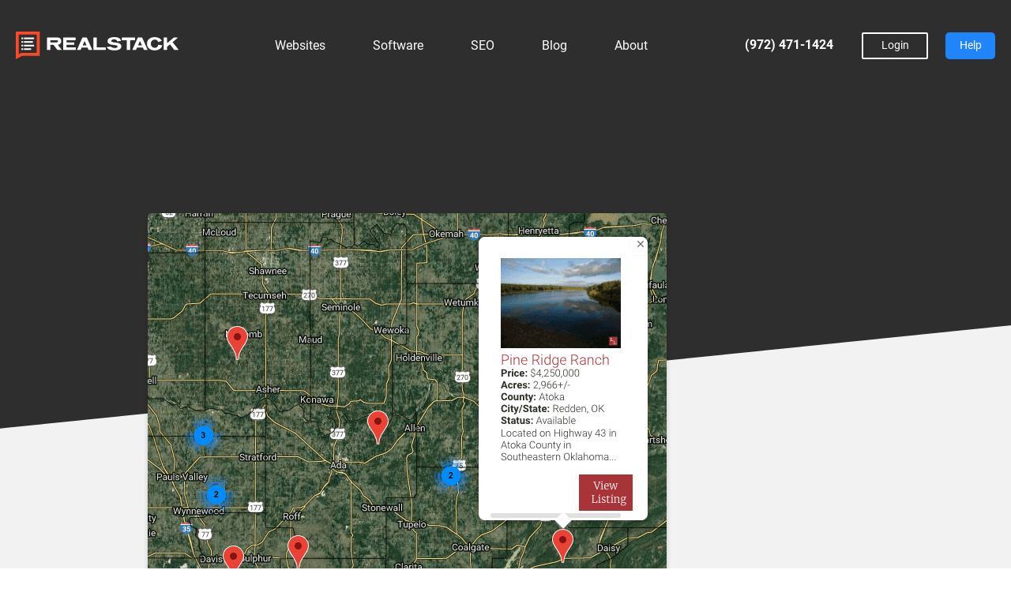

--- FILE ---
content_type: text/html; charset=UTF-8
request_url: https://realstack.com/properties-mapview-released/
body_size: 31291
content:
<!doctype html>
<html lang="en-US">
    <head>
        <meta charset="UTF-8" />
<script type="text/javascript">
/* <![CDATA[ */
 var gform;gform||(document.addEventListener("gform_main_scripts_loaded",function(){gform.scriptsLoaded=!0}),window.addEventListener("DOMContentLoaded",function(){gform.domLoaded=!0}),gform={domLoaded:!1,scriptsLoaded:!1,initializeOnLoaded:function(o){gform.domLoaded&&gform.scriptsLoaded?o():!gform.domLoaded&&gform.scriptsLoaded?window.addEventListener("DOMContentLoaded",o):document.addEventListener("gform_main_scripts_loaded",o)},hooks:{action:{},filter:{}},addAction:function(o,n,r,t){gform.addHook("action",o,n,r,t)},addFilter:function(o,n,r,t){gform.addHook("filter",o,n,r,t)},doAction:function(o){gform.doHook("action",o,arguments)},applyFilters:function(o){return gform.doHook("filter",o,arguments)},removeAction:function(o,n){gform.removeHook("action",o,n)},removeFilter:function(o,n,r){gform.removeHook("filter",o,n,r)},addHook:function(o,n,r,t,i){null==gform.hooks[o][n]&&(gform.hooks[o][n]=[]);var e=gform.hooks[o][n];null==i&&(i=n+"_"+e.length),gform.hooks[o][n].push({tag:i,callable:r,priority:t=null==t?10:t})},doHook:function(n,o,r){var t;if(r=Array.prototype.slice.call(r,1),null!=gform.hooks[n][o]&&((o=gform.hooks[n][o]).sort(function(o,n){return o.priority-n.priority}),o.forEach(function(o){"function"!=typeof(t=o.callable)&&(t=window[t]),"action"==n?t.apply(null,r):r[0]=t.apply(null,r)})),"filter"==n)return r[0]},removeHook:function(o,n,t,i){var r;null!=gform.hooks[o][n]&&(r=(r=gform.hooks[o][n]).filter(function(o,n,r){return!!(null!=i&&i!=o.tag||null!=t&&t!=o.priority)}),gform.hooks[o][n]=r)}}); 
/* ]]> */
</script>

        <meta name="viewport" content="width=device-width, initial-scale=1">
        <link rel="preload" as="style" onload="this.rel='stylesheet'" href="https://use.typekit.net/edd0zvd.css">
        <meta name='robots' content='index, follow, max-image-preview:large, max-snippet:-1, max-video-preview:-1' />
	<style>img:is([sizes="auto" i], [sizes^="auto," i]) { contain-intrinsic-size: 3000px 1500px }</style>
	<link rel='preconnect' href='https://images.realstack.com' >
<link rel='preconnect' href='https://use.typekit.net' >
<link rel='preconnect' href='https://p.typekit.net' >
<link rel='preconnect' href='https://www.googletagmanager.com' >
<link rel='preconnect' href='https://www.google-analytics.com' >
<link rel='dns-prefetch' href='//images.realstack.com'>
<link rel='dns-prefetch' href='//use.typekit.net'>
<link rel='dns-prefetch' href='//p.typekit.net'>
<link rel='dns-prefetch' href='//www.googletagmanager.com'>
<link rel='dns-prefetch' href='//www.google-analytics.com'>

	<!-- This site is optimized with the Yoast SEO plugin v26.4 - https://yoast.com/wordpress/plugins/seo/ -->
	<title>All Properties MapView Just Released - REALSTACK</title><link rel="preload" href="https://cdn.realstack.com/wp-content/uploads/2022/11/all-properties-mapview.png" as="image" imagesrcset="https://cdn.realstack.com/wp-content/uploads/2022/11/all-properties-mapview.png 657w, https://cdn.realstack.com/wp-content/uploads/2022/11/all-properties-mapview-300x276.png 300w" imagesizes="(max-width: 657px) 100vw, 657px" fetchpriority="high"><link rel="preload" href="https://i.ytimg.com/vi/6IXfIqJK1Y8/hqdefault.jpg" as="image" fetchpriority="high"><link rel="preload" href="https://cdn.realstack.com/wp-content/uploads/2022/11/all-properties-mapview-300x276.png" as="image" fetchpriority="high"><link rel="preload" href="https://realstack.com/wp-includes/js/jquery/jquery.min.js?ver=3.7.1" as="script"><link rel="preload" href="https://realstack.com/wp-includes/js/dist/hooks.min.js?ver=4d63a3d491d11ffd8ac6" as="script"><link rel="preload" href="https://realstack.com/wp-includes/js/dist/i18n.min.js?ver=5e580eb46a90c2b997e6" as="script"><link rel="preload" href="https://realstack.com/wp-includes/js/dist/vendor/wp-polyfill.min.js?ver=3.15.0" as="script">
	<meta name="description" content="Now with REALSTACK&#039;s MapView feature, clients are able to display all their properties dynamically on an aerial map. Click to watch VIDEO of MapView." />
	<link rel="canonical" href="https://realstack.com/properties-mapview-released/" />
	<meta property="og:locale" content="en_US" />
	<meta property="og:type" content="article" />
	<meta property="og:title" content="All Properties MapView Just Released - REALSTACK" />
	<meta property="og:description" content="Now with REALSTACK&#039;s MapView feature, clients are able to display all their properties dynamically on an aerial map. Click to watch VIDEO of MapView." />
	<meta property="og:url" content="https://realstack.com/properties-mapview-released/" />
	<meta property="og:site_name" content="REALSTACK" />
	<meta property="article:author" content="https://www.facebook.com/chad.polk3" />
	<meta property="article:published_time" content="2019-05-09T16:04:58+00:00" />
	<meta property="article:modified_time" content="2023-05-11T21:42:47+00:00" />
	<meta property="og:image" content="https://cdn.realstack.com/wp-content/uploads/2022/11/all-properties-mapview.png" />
	<meta property="og:image:width" content="657" />
	<meta property="og:image:height" content="605" />
	<meta property="og:image:type" content="image/png" />
	<meta name="author" content="Chad Polk" />
	<meta name="twitter:card" content="summary_large_image" />
	<meta name="twitter:creator" content="@chad_polk" />
	<meta name="twitter:label1" content="Written by" />
	<meta name="twitter:data1" content="Chad Polk" />
	<meta name="twitter:label2" content="Est. reading time" />
	<meta name="twitter:data2" content="2 minutes" />
	<script type="application/ld+json" class="yoast-schema-graph">{"@context":"https://schema.org","@graph":[{"@type":"WebPage","@id":"https://realstack.com/properties-mapview-released/","url":"https://realstack.com/properties-mapview-released/","name":"All Properties MapView Just Released - REALSTACK","isPartOf":{"@id":"https://realstack.com/#website"},"primaryImageOfPage":{"@id":"https://realstack.com/properties-mapview-released/#primaryimage"},"image":{"@id":"https://realstack.com/properties-mapview-released/#primaryimage"},"thumbnailUrl":"https://cdn.realstack.com/wp-content/uploads/2022/11/all-properties-mapview.png","datePublished":"2019-05-09T16:04:58+00:00","dateModified":"2023-05-11T21:42:47+00:00","author":{"@id":"https://realstack.com/#/schema/person/0e6a91c8399613fe5f80fd31fde2bdd1"},"description":"Now with REALSTACK's MapView feature, clients are able to display all their properties dynamically on an aerial map. Click to watch VIDEO of MapView.","breadcrumb":{"@id":"https://realstack.com/properties-mapview-released/#breadcrumb"},"inLanguage":"en-US","potentialAction":[{"@type":"ReadAction","target":["https://realstack.com/properties-mapview-released/"]}]},{"@type":"ImageObject","inLanguage":"en-US","@id":"https://realstack.com/properties-mapview-released/#primaryimage","url":"https://cdn.realstack.com/wp-content/uploads/2022/11/all-properties-mapview.png","contentUrl":"https://cdn.realstack.com/wp-content/uploads/2022/11/all-properties-mapview.png","width":657,"height":605,"caption":"All Properties MapView"},{"@type":"BreadcrumbList","@id":"https://realstack.com/properties-mapview-released/#breadcrumb","itemListElement":[{"@type":"ListItem","position":1,"name":"Home","item":"https://realstack.com/"},{"@type":"ListItem","position":2,"name":"Blog","item":"https://realstack.com/blog/"},{"@type":"ListItem","position":3,"name":"All Properties MapView Just Released"}]},{"@type":"WebSite","@id":"https://realstack.com/#website","url":"https://realstack.com/","name":"REALSTACK","description":"Land Brokerage Software","potentialAction":[{"@type":"SearchAction","target":{"@type":"EntryPoint","urlTemplate":"https://realstack.com/?s={search_term_string}"},"query-input":{"@type":"PropertyValueSpecification","valueRequired":true,"valueName":"search_term_string"}}],"inLanguage":"en-US"},{"@type":"Person","@id":"https://realstack.com/#/schema/person/0e6a91c8399613fe5f80fd31fde2bdd1","name":"Chad Polk","image":{"@type":"ImageObject","inLanguage":"en-US","@id":"https://realstack.com/#/schema/person/image/","url":"https://secure.gravatar.com/avatar/cb73619036b1d4567db9738ab3c801849f3f17d34a4a53560815d9b25f9b8c8d?s=96&d=mm&r=g","contentUrl":"https://secure.gravatar.com/avatar/cb73619036b1d4567db9738ab3c801849f3f17d34a4a53560815d9b25f9b8c8d?s=96&d=mm&r=g","caption":"Chad Polk"},"description":"Chad Polk is the founder and president of REALSTACK, a technology leader for land brokerages in the rural real estate industry. A power-packed software platform offers land brokerages one unified system that incorporates advanced website design, listing data management, property feeds, lead management, CRM, sales comps, reporting, and more. REALSTACK powers thousands of land professionals across the United States, including clients such as Mossy Oak Properties, Keller Williams Land, JLL Land, LandLeader, and many other nationally leading brands. Chad founded REALSTACK in 2012 as a digital marketing firm for mid-sized businesses and quickly found a niche in ranch real estate and outdoor lifestyle businesses. Chad’s modern approach to marketing was wildly successful in the land real estate industry, a traditionally technology-averse and fragmented market. Chad and his wife, Jennifer, have three sons, Hudson, Walker, and Weston. Chad loves spending time with his family and playing the role of guide on hunting trips, RV adventures, mountain treks, and all things sports and outdoors.","sameAs":["https://www.realstack.com","https://www.facebook.com/chad.polk3","https://www.instagram.com/chad_polk/","https://www.linkedin.com/in/chadpolk/","https://x.com/chad_polk"],"url":"https://realstack.com/author/chad-polk/"}]}</script>
	<!-- / Yoast SEO plugin. -->


<link rel='preconnect' href='https://cdn.realstack.com' />
<link rel='stylesheet' id='gravity_forms_theme_foundation-css' href='https://realstack.com/wp-content/plugins/gravityforms/assets/css/dist/gravity-forms-theme-foundation.min.css?ver=2.7.1' type='text/css' media='all' />
<link rel='stylesheet' id='gravity_forms_theme_reset-css' href='https://realstack.com/wp-content/plugins/gravityforms/assets/css/dist/gravity-forms-theme-reset.min.css?ver=2.7.1' type='text/css' media='all' />
<link rel='stylesheet' id='gravity_forms_theme_framework-css' href='https://realstack.com/wp-content/plugins/gravityforms/assets/css/dist/gravity-forms-theme-framework.min.css?ver=2.7.1' type='text/css' media='all' />
<link rel='stylesheet' id='gravity_forms_orbital_theme-css' href='https://realstack.com/wp-content/plugins/gravityforms/assets/css/dist/gravity-forms-orbital-theme.min.css?ver=2.7.1' type='text/css' media='all' />
<link rel='stylesheet' id='wp-block-library-css' href='https://cdn.realstack.com/wp-includes/css/dist/block-library/style.min.css?ver=6.8.3' type='text/css' media='all' />
<style id='classic-theme-styles-inline-css' type='text/css'>
/*! This file is auto-generated */
.wp-block-button__link{color:#fff;background-color:#32373c;border-radius:9999px;box-shadow:none;text-decoration:none;padding:calc(.667em + 2px) calc(1.333em + 2px);font-size:1.125em}.wp-block-file__button{background:#32373c;color:#fff;text-decoration:none}
</style>
<style id='safe-svg-svg-icon-style-inline-css' type='text/css'>
.safe-svg-cover{text-align:center}.safe-svg-cover .safe-svg-inside{display:inline-block;max-width:100%}.safe-svg-cover svg{fill:currentColor;height:100%;max-height:100%;max-width:100%;width:100%}

</style>
<link rel='stylesheet' id='wp-components-css' href='https://cdn.realstack.com/wp-includes/css/dist/components/style.min.css?ver=6.8.3' type='text/css' media='all' />
<link rel='stylesheet' id='wp-preferences-css' href='https://cdn.realstack.com/wp-includes/css/dist/preferences/style.min.css?ver=6.8.3' type='text/css' media='all' />
<link rel='stylesheet' id='wp-block-editor-css' href='https://cdn.realstack.com/wp-includes/css/dist/block-editor/style.min.css?ver=6.8.3' type='text/css' media='all' />
<link rel='stylesheet' id='popup-maker-block-library-style-css' href='https://realstack.com/wp-content/plugins/popup-maker/dist/packages/block-library-style.css?ver=dbea705cfafe089d65f1' type='text/css' media='all' />
<link rel='stylesheet' id='bootstrap-grid-css' href='https://realstack.com/wp-content/plugins/rs_broker_listings/public/css/bootstrap-grid.min.css' type='text/css' media='all' />
<link rel='stylesheet' id='public-listings-css' href='https://realstack.com/wp-content/plugins/rs_broker_listings/public/css/rs_broker_listings-public.css?c=1' type='text/css' media='all' />
<link rel='stylesheet' id='rs_styles-css' href='https://cdn.realstack.com/wp-content/themes/realstack/assets/dist/bundle.min.css?ver=1.8.8' type='text/css' media='all' />
<script type="text/javascript" src="https://cdn.realstack.com/wp-includes/js/jquery/jquery.min.js?ver=3.7.1" id="jquery-core-js"></script>
<script type="text/javascript" src="https://cdn.realstack.com/wp-includes/js/jquery/jquery-migrate.min.js?ver=3.4.1" id="jquery-migrate-js" defer></script>
<script type="text/javascript" id="wk-tag-manager-script-js-after">
/* <![CDATA[ */
function shouldTrack(){
var trackLoggedIn = false;
var loggedIn = false;
if(!loggedIn){
return true;
} else if( trackLoggedIn ) {
return true;
}
return false;
}
function hasWKGoogleAnalyticsCookie() {
return (new RegExp('wp_wk_ga_untrack_' + document.location.hostname)).test(document.cookie);
}
if (!hasWKGoogleAnalyticsCookie() && shouldTrack()) {
//Google Tag Manager
(function (w, d, s, l, i) {
w[l] = w[l] || [];
w[l].push({
'gtm.start':
new Date().getTime(), event: 'gtm.js'
});
var f = d.getElementsByTagName(s)[0],
j = d.createElement(s), dl = l != 'dataLayer' ? '&l=' + l : '';
j.async = true;
j.src =
'https://www.googletagmanager.com/gtm.js?id=' + i + dl;
f.parentNode.insertBefore(j, f);
})(window, document, 'script', 'dataLayer', 'GTM-T89GR7V');
}
/* ]]> */
</script>
<script type="text/javascript" defer='defer' src="https://realstack.com/wp-content/plugins/gravityforms/js/jquery.json.min.js?ver=2.7.1" id="gform_json-js"></script>
<script type="text/javascript" id="gform_gravityforms-js-extra">
/* <![CDATA[ */
var gf_global = {"gf_currency_config":{"name":"U.S. Dollar","symbol_left":"$","symbol_right":"","symbol_padding":"","thousand_separator":",","decimal_separator":".","decimals":2,"code":"USD"},"base_url":"https:\/\/realstack.com\/wp-content\/plugins\/gravityforms","number_formats":[],"spinnerUrl":"https:\/\/realstack.com\/wp-content\/plugins\/gravityforms\/images\/spinner.svg","version_hash":"01d08b99fdebe3073963cfeea3e52695","strings":{"newRowAdded":"New row added.","rowRemoved":"Row removed","formSaved":"The form has been saved.  The content contains the link to return and complete the form."}};
var gform_i18n = {"datepicker":{"days":{"monday":"Mo","tuesday":"Tu","wednesday":"We","thursday":"Th","friday":"Fr","saturday":"Sa","sunday":"Su"},"months":{"january":"January","february":"February","march":"March","april":"April","may":"May","june":"June","july":"July","august":"August","september":"September","october":"October","november":"November","december":"December"},"firstDay":1,"iconText":"Select date"}};
var gf_legacy_multi = {"2":""};
var gform_gravityforms = {"strings":{"invalid_file_extension":"This type of file is not allowed. Must be one of the following:","delete_file":"Delete this file","in_progress":"in progress","file_exceeds_limit":"File exceeds size limit","illegal_extension":"This type of file is not allowed.","max_reached":"Maximum number of files reached","unknown_error":"There was a problem while saving the file on the server","currently_uploading":"Please wait for the uploading to complete","cancel":"Cancel","cancel_upload":"Cancel this upload","cancelled":"Cancelled"},"vars":{"images_url":"https:\/\/realstack.com\/wp-content\/plugins\/gravityforms\/images"}};
/* ]]> */
</script>
<script type="text/javascript" id="gform_gravityforms-js-before">
/* <![CDATA[ */

/* ]]> */
</script>
<script type="text/javascript" defer src="https://realstack.com/wp-content/plugins/gravityforms/js/gravityforms.min.js?ver=2.7.1" id="gform_gravityforms-js"></script>
<script type="text/javascript" defer src="https://realstack.com/wp-content/plugins/gravityforms/assets/js/dist/utils.min.js?ver=bc402317bb1b621c1f695fe582d28717" id="gform_gravityforms_utils-js"></script>
<link rel="https://api.w.org/" href="https://realstack.com/wp-json/" /><link rel="alternate" title="JSON" type="application/json" href="https://realstack.com/wp-json/wp/v2/posts/1624" /><link rel="icon" href="https://cdn.realstack.com/wp-content/uploads/2021/09/cropped-favicon-32x32.png" sizes="32x32" />
<link rel="icon" href="https://cdn.realstack.com/wp-content/uploads/2021/09/cropped-favicon-192x192.png" sizes="192x192" />
<link rel="apple-touch-icon" href="https://cdn.realstack.com/wp-content/uploads/2021/09/cropped-favicon-180x180.png" />
<meta name="msapplication-TileImage" content="https://cdn.realstack.com/wp-content/uploads/2021/09/cropped-favicon-270x270.png" />
		<style type="text/css" id="wp-custom-css">
			/* Update: Sep 3, 2025 */
.widget__newsletter-form .gform_wrapper .ginput_complex,
.widget__newsletter-form .gform_wrapper ul.gform_fields {
    display: flex;
    list-style: none;
    padding: 0;
    margin: 0;
    gap: 10px;
    flex-wrap: wrap;
}

.widget__newsletter-form .gform_wrapper .ginput_complex .ginput_left,
.widget__newsletter-form .gform_wrapper .ginput_complex .ginput_right,
.widget__newsletter-form .gform_wrapper .ginput_complex .ginput_full,
.widget__newsletter-form .gform_wrapper ul.gform_fields li.gfield {
    flex: 1 1 100%;
    width: 100%;
    max-width: 100%;
}

.widget__newsletter-form .gform_wrapper .ginput_complex .ginput_left,
.widget__newsletter-form .gform_wrapper .ginput_complex .ginput_right,
.widget__newsletter-form .gform_wrapper ul.gform_fields li.gfield.gf_right_half,
.widget__newsletter-form .gform_wrapper ul.gform_fields li.gfield.gf_left_half {
    max-width: calc(50% - 5px);
}

.widget__newsletter-form .gfield--type-email {
    max-width: 100% !important;
}

/**/
.page-id-94 section.rs-section.rs__testimonials {
    display: none;
}

.page-id-94 section#section_11 {
    background: #E6E6E6;
    padding-top: 40px;
    padding-bottom: 40px;
}

.page-id-94 .add-box-shadow {
    box-shadow: none;
}

.page-id-94 section#section_11 .image-responsive.type4 {
    max-width: 80%;
    width: auto;
    height: auto;
}

/* Mansion Global Popup */
.mansion-global-popup {
    display: flex;
    flex-wrap: nowrap;
    width: 740px;
    box-shadow: 0 10px 40px 0 rgba(0, 0, 0, .2);
}

.mansion-global-popup .column {
    width: 100%;
    background-position: center;
    background-repeat: no-repeat;
    background-size: cover;
}

.mansion-global-popup .column.left {
    flex: 0 0 320px;
    max-width: 320px;
    background-image: url(/wp-content/uploads/2024/11/mansion-global-popup-background.jpg);
}

.mansion-global-popup .column.right {
    flex: 0 0 420px;
    max-width: 420px;
    padding: 40px;
    background-color: #272827;
    background-image: url(/wp-content/uploads/2024/11/7eafb0b26e98ddb57250bcbc0b59854c.png);
}

.mansion-global-popup .column.right p {
    color: #fff;
    font-size: 24px;
    font-weight: 300;
    line-height: 34px;
    margin-bottom: 30px;
}

.mansion-global-popup .column.right p.no-margin,
.mansion-global-popup .column.right p:last-child {
    margin-bottom: 0;
}

.mansion-global-popup .column.right p small {
    font-size: 12px;
}

.pum-theme-3949 .pum-content+.pum-close,
.pum-theme-content-only .pum-content+.pum-close {
    color: #fff;
    border-radius: 0;
}

@media only screen and (max-width: 768px) {
    .mansion-global-popup {
        flex-wrap: wrap;
        width: 320px;
    }

    .mansion-global-popup .column {
        flex: 0 0 320px !important;
        max-width: 320px !important;
    }

    .mansion-global-popup .column.left {
        min-height: 240px;
    }

    .mansion-global-popup .column.right {
        padding: 20px;
    }

    .mansion-global-popup .column.right p {
        font-size: 18px;
        font-weight: 400;
        line-height: 24px;
        margin-bottom: 20px;
    }

    .pum-theme-3949 .pum-content+.pum-close,
    .pum-theme-content-only .pum-content+.pum-close {
        background-color: #000;
    }
}		</style>
		<noscript><style>.perfmatters-lazy[data-src]{display:none !important;}</style></noscript><style>.perfmatters-lazy-youtube{position:relative;width:100%;max-width:100%;height:0;padding-bottom:56.23%;overflow:hidden}.perfmatters-lazy-youtube img{position:absolute;top:0;right:0;bottom:0;left:0;display:block;width:100%;max-width:100%;height:auto;margin:auto;border:none;cursor:pointer;transition:.5s all;-webkit-transition:.5s all;-moz-transition:.5s all}.perfmatters-lazy-youtube img:hover{-webkit-filter:brightness(75%)}.perfmatters-lazy-youtube .play{position:absolute;top:50%;left:50%;right:auto;width:68px;height:48px;margin-left:-34px;margin-top:-24px;background:url(https://realstack.com/wp-content/plugins/perfmatters/img/youtube.svg) no-repeat;background-position:center;background-size:cover;pointer-events:none;filter:grayscale(1)}.perfmatters-lazy-youtube:hover .play{filter:grayscale(0)}.perfmatters-lazy-youtube iframe{position:absolute;top:0;left:0;width:100%;height:100%;z-index:99}.perfmatters-lazy.pmloaded,.perfmatters-lazy.pmloaded>img,.perfmatters-lazy>img.pmloaded,.perfmatters-lazy[data-ll-status=entered]{animation:500ms pmFadeIn}@keyframes pmFadeIn{0%{opacity:0}100%{opacity:1}}body .perfmatters-lazy-css-bg:not([data-ll-status=entered]),body .perfmatters-lazy-css-bg:not([data-ll-status=entered]) *,body .perfmatters-lazy-css-bg:not([data-ll-status=entered])::before,body .perfmatters-lazy-css-bg:not([data-ll-status=entered])::after,body .perfmatters-lazy-css-bg:not([data-ll-status=entered]) *::before,body .perfmatters-lazy-css-bg:not([data-ll-status=entered]) *::after{background-image:none!important;will-change:transform;transition:opacity 0.025s ease-in,transform 0.025s ease-in!important;}</style>    </head>

    <body class="wp-singular post-template-default single single-post postid-1624 single-format-standard wp-theme-realstack light-header">

        <div id="page" class="site">

            <header class="site-header">
    <div class="mobile-rs-nav-wrapper">
        <div class="mobile-close"><svg xmlns="http://www.w3.org/2000/svg" width="19.763" height="19.763" viewBox="0 0 19.763 19.763"><path d="M5.823,13.975V8.152H0V5.823H5.823V0H8.152V5.823h5.823V8.152H8.152v5.823Z" transform="translate(9.882) rotate(45)" fill="#fff"/></svg></div>
        <div class="mobile-nav-title">MENU</div>
        <nav class="mobile-rs-nav">
			<ul id="menu-main-nav" class="menu"><li id="menu-item-126" class="menu-item menu-item-type-post_type menu-item-object-page menu-item-has-children menu-item-126"><a href="https://realstack.com/land-brokerage-websites/" title="Land Broker Websites">Websites</a>
<ul class="sub-menu">
	<li id="menu-item-1220" class="menu-item menu-item-type-post_type menu-item-object-page menu-item-1220"><a href="https://realstack.com/land-brokerage-websites/" title="Land Brokerage Websites"><span><?xml version="1.0" encoding="UTF-8"?> <svg xmlns="http://www.w3.org/2000/svg" xmlns:xlink="http://www.w3.org/1999/xlink" width="18" height="15.377" viewBox="0 0 18 15.377"><defs><clipPath id="a"><rect width="18" height="15.377"></rect></clipPath></defs><g transform="translate(0 0)"><g transform="translate(0 0)"><g clip-path="url(#a)"><path d="M17.053.5H0A.5.5,0,0,1-.5,0,.5.5,0,0,1,0-.5H17.053a.5.5,0,0,1,.5.5A.5.5,0,0,1,17.053.5Z" transform="translate(0.474 4.409)"></path></g></g><path transform="translate(3.269 2.577)"></path><path transform="translate(5.065 2.577)"></path><path transform="translate(7.032 2.577)"></path><g transform="translate(0 0)"><g clip-path="url(#a)"><path d="M0-.5H17.053a.5.5,0,0,1,.5.5V14.429a.5.5,0,0,1-.5.5H0a.5.5,0,0,1-.5-.5V0A.5.5,0,0,1,0-.5ZM16.553.5H.5V13.929H16.553Z" transform="translate(0.474 0.474)"></path></g></g><path d="M0-.5H6.05a.5.5,0,0,1,.5.5V6.05a.5.5,0,0,1-.5.5H0a.5.5,0,0,1-.5-.5V0A.5.5,0,0,1,0-.5ZM5.55.5H.5V5.55H5.55Z" transform="translate(2.78 6.566)"></path><path d="M4.154.5H0A.5.5,0,0,1-.5,0,.5.5,0,0,1,0-.5H4.154a.5.5,0,0,1,.5.5A.5.5,0,0,1,4.154.5Z" transform="translate(11.269 7.032)"></path><path d="M2.077.5H0A.5.5,0,0,1-.5,0,.5.5,0,0,1,0-.5H2.077a.5.5,0,0,1,.5.5A.5.5,0,0,1,2.077.5Z" transform="translate(13.346 9)"></path><path d="M3.014,12.508a.5.5,0,0,1-.224-.947L6.42,9.745a.5.5,0,0,1,.524.047l2.42,1.815a.5.5,0,0,1-.6.8l-2.173-1.63L3.237,12.455A.5.5,0,0,1,3.014,12.508Z" transform="translate(-0.233 -0.604)"></path><path transform="translate(4.574 8.51)"></path></g></svg> </span>Websites</a></li>
	<li id="menu-item-1221" class="menu-item menu-item-type-post_type menu-item-object-page menu-item-1221"><a href="https://realstack.com/land-brokerage-websites/designs/" title="Land Broker Website Designs"><span><?xml version="1.0" encoding="UTF-8"?> <svg xmlns="http://www.w3.org/2000/svg" xmlns:xlink="http://www.w3.org/1999/xlink" width="18" height="18" viewBox="0 0 18 18"><defs><clipPath id="a"><rect width="18" height="18"></rect></clipPath></defs><g clip-path="url(#a)"><path d="M0-.625H9.063A.625.625,0,0,1,9.688,0V9.063a.625.625,0,0,1-.625.625H0a.625.625,0,0,1-.625-.625V0A.625.625,0,0,1,0-.625ZM8.438.625H.625V8.438H8.438Z" transform="translate(0.584 8.353)"></path><path d="M.625,3.839A.625.625,0,0,1,0,3.214V.625A.625.625,0,0,1,.625,0H3.214a.625.625,0,1,1,0,1.25H1.25V3.214A.625.625,0,0,1,.625,3.839Z" transform="translate(-0.041 -0.041)"></path><path d="M3.788.625H0A.625.625,0,0,1-.625,0,.625.625,0,0,1,0-.625H3.788A.625.625,0,0,1,4.413,0,.625.625,0,0,1,3.788.625Z" transform="translate(7.058 0.584)"></path><path d="M18.445,3.839a.625.625,0,0,1-.625-.625V1.25H15.856a.625.625,0,1,1,0-1.25h2.589a.625.625,0,0,1,.625.625V3.214A.625.625,0,0,1,18.445,3.839Z" transform="translate(-1.03 -0.041)"></path><path d="M0,4.509a.625.625,0,0,1-.625-.625V0A.625.625,0,0,1,0-.625.625.625,0,0,1,.625,0V3.884A.625.625,0,0,1,0,4.509Z" transform="translate(17.416 7.058)"></path><path d="M18.445,19.07H15.856a.625.625,0,1,1,0-1.25H17.82V15.856a.625.625,0,1,1,1.25,0v2.589A.625.625,0,0,1,18.445,19.07Z" transform="translate(-1.03 -1.03)"></path><path d="M3.349,10.385a1.273,1.273,0,1,1-1.272,1.272A1.274,1.274,0,0,1,3.349,10.385Z" transform="translate(-0.175 -0.715)"></path><path d="M.626,16.993a.625.625,0,0,1-.311-1.168l4.531-2.589a.625.625,0,0,1,.685.043l2.235,1.677,1.574-1.05a.625.625,0,1,1,.693,1.04l-1.942,1.3a.625.625,0,0,1-.722-.02l-2.261-1.7L.935,16.911A.622.622,0,0,1,.626,16.993Z" transform="translate(-0.041 -0.895)"></path><path d="M15.31,7.578a.625.625,0,0,1-.625-.625V4.341H12.073a.625.625,0,0,1,0-1.25H15.31a.625.625,0,0,1,.625.625V6.953A.625.625,0,0,1,15.31,7.578Z" transform="translate(-0.784 -0.241)"></path><path d="M0,3.679A.623.623,0,0,1-.442,3.5a.625.625,0,0,1,0-.884L2.612-.442a.625.625,0,0,1,.884,0,.625.625,0,0,1,0,.884L.442,3.5A.623.623,0,0,1,0,3.679Z" transform="translate(11.471 3.475)"></path></g></svg> </span>Website Designs</a></li>
	<li id="menu-item-2675" class="menu-item menu-item-type-post_type menu-item-object-page menu-item-2675"><a href="https://realstack.com/land-brokerage-websites/mls/" title="IDX Websites"><span><?xml version="1.0" encoding="UTF-8"?> <svg xmlns="http://www.w3.org/2000/svg" width="24" height="24" viewBox="0 0 24 24"><path d="M23.8772 3.70302C23.8772 2.78407 23.2108 2.11907 22.2904 2.11779C21.7439 2.11698 21.1973 2.11779 20.6508 2.11779C20.6062 2.11779 20.5615 2.11779 20.5133 2.11779V3.24576C20.565 3.24576 20.6064 3.24576 20.6477 3.24576C21.1818 3.24576 21.7158 3.24552 22.2498 3.24541C22.6054 3.24541 22.7526 3.391 22.7526 3.74433C22.7526 7.63286 22.7526 11.5214 22.7526 15.4098V15.5498H20.1076V15.417C20.1076 13.3767 20.1078 11.3363 20.1078 9.29606C20.1078 6.42145 20.1082 3.54672 20.1069 0.672104C20.1069 0.58121 20.1049 0.486476 20.0806 0.400005C20.0058 0.133725 19.7959 0.00174833 19.4625 0.00163195C15.7284 0.00116642 11.9943 0.00116642 8.26012 0.00105004C6.96678 0.00105004 5.67332 0.00209747 4.37997 2.60962e-06C4.19307 -0.000346534 4.02431 0.0342187 3.89059 0.175854C3.76478 0.309111 3.73103 0.470648 3.73103 0.647896C3.73208 5.56698 3.73196 10.4861 3.73208 15.405C3.73208 15.453 3.73208 15.5009 3.73208 15.5455H1.12503C1.12503 15.5102 1.12503 15.4854 1.12503 15.4608C1.12503 11.5388 1.12503 7.61703 1.12572 3.6951C1.12572 3.40625 1.28598 3.24727 1.5767 3.24622C2.11496 3.24436 2.65311 3.24541 3.19137 3.24517C3.2363 3.24517 3.2811 3.24517 3.32952 3.24517V2.12419C3.29775 2.12128 3.27715 2.11779 3.25666 2.11779C2.67255 2.11756 2.08843 2.11616 1.50431 2.1193C1.40923 2.11977 1.31252 2.1328 1.21941 2.15317C0.491913 2.31284 0.000900934 2.92443 0.000668172 3.67334C-0.000379258 6.58136 -3.01148e-05 9.48937 -3.01148e-05 12.3975C-3.01148e-05 14.3 -0.000495639 16.2026 0.000668172 18.1051C0.000900934 18.5434 0.15755 18.919 0.473641 19.224C0.783448 19.5227 1.15948 19.6546 1.58636 19.6544C3.75175 19.6541 5.91714 19.6543 8.08252 19.6543H8.25151V22.8711H8.09672C7.45418 22.8711 6.81164 22.8682 6.1691 22.8723C5.73058 22.8751 5.45324 23.2837 5.62781 23.6663C5.74245 23.9175 5.95263 24.0005 6.21856 24.0002C9.78576 23.998 13.353 23.9991 16.9203 23.9987C17.2123 23.9987 17.5046 24.004 17.7962 23.991C18.0728 23.9787 18.2917 23.7367 18.2972 23.4616C18.304 23.115 18.06 22.8729 17.6958 22.8717C17.045 22.8697 16.3941 22.8711 15.7432 22.8711H15.598V19.6543H15.8027C17.9639 19.6543 20.1251 19.6543 22.2863 19.6543C22.5222 19.6543 22.7527 19.6219 22.9666 19.5183C23.5647 19.2287 23.8751 18.7471 23.8756 18.0848C23.8788 13.291 23.8775 8.4971 23.8772 3.70313V3.70302ZM4.86552 1.13705H18.9729V3.10715H4.86552V1.13705ZM18.9729 3.92624V15.5498H4.8661V3.92624H18.9729ZM14.4572 22.8646H9.3903V19.6638H14.4572V22.8646ZM22.7525 18.0324C22.7519 18.3795 22.6058 18.5261 22.2563 18.5262C19.3028 18.5267 16.3493 18.5265 13.3957 18.5265C9.5118 18.5265 5.62805 18.5265 1.74417 18.5264C1.66085 18.5264 1.57682 18.53 1.49419 18.521C1.29168 18.4991 1.13504 18.3568 1.13073 18.1553C1.12037 17.6759 1.12735 17.196 1.12817 16.7164C1.12817 16.7058 1.13841 16.6953 1.14423 16.6839H22.7525V16.806C22.7525 17.2149 22.7529 17.6237 22.7522 18.0324H22.7525ZM9.16848 8.35128C9.26123 8.3642 9.3555 8.36676 9.4564 8.37467V8.53539C9.4564 9.20715 9.45582 9.87878 9.45675 10.5505C9.4571 10.8614 9.61398 11.017 9.92809 11.0172C11.2214 11.0179 12.5148 11.018 13.8081 11.0172C14.1326 11.017 14.2887 10.857 14.2888 10.5294C14.2889 9.8576 14.2888 9.18597 14.2888 8.51421V8.37991C14.4325 8.36082 14.5603 8.35931 14.6785 8.32521C14.9873 8.2363 15.1743 8.0232 15.228 7.70816C15.2821 7.39009 15.1554 7.13917 14.9053 6.94435C13.9875 6.22942 13.0704 5.51356 12.1524 4.79898C11.9496 4.64117 11.7752 4.64256 11.5728 4.79956C11.3553 4.96831 11.139 5.13858 10.922 5.3078C10.2116 5.86165 9.4997 6.41353 8.7914 6.97007C8.52221 7.18165 8.42236 7.46539 8.51593 7.79381C8.6074 8.11537 8.83318 8.30461 9.16848 8.35116V8.35128ZM12.1414 10.1984H11.5859C11.5859 9.83875 11.5798 9.48623 11.5892 9.13418C11.5927 9.0029 11.7129 8.93819 11.8897 8.94285C12.0311 8.94657 12.137 9.02489 12.1393 9.15093C12.1455 9.49566 12.1414 9.84061 12.1414 10.1985V10.1984ZM9.65437 7.31572C10.3614 6.76466 11.0694 6.21487 11.7748 5.66183C11.8374 5.61272 11.8777 5.60364 11.9451 5.65647C12.7194 6.26387 13.4962 6.86789 14.2724 7.47295C14.294 7.48983 14.3138 7.5088 14.3637 7.55232C14.1946 7.55232 14.0657 7.55162 13.9366 7.55244C13.6391 7.5543 13.4818 7.70955 13.481 8.00947C13.4792 8.68529 13.4804 9.36112 13.4803 10.0369V10.1956H12.9548C12.9548 10.1501 12.9553 10.1023 12.9548 10.0545C12.951 9.72516 12.9623 9.39464 12.9392 9.06667C12.9045 8.57299 12.4921 8.18078 11.9961 8.14156C11.3973 8.09419 10.9364 8.39946 10.8041 8.93889C10.7786 9.04282 10.7721 9.15326 10.7706 9.26091C10.7663 9.56898 10.7691 9.87727 10.7691 10.1957H10.2601V10.0676C10.2601 9.38335 10.2606 8.69926 10.2599 8.01505C10.2597 7.71316 10.0989 7.55372 9.79565 7.55209C9.66344 7.55139 9.53124 7.55197 9.38844 7.52777C9.47712 7.45712 9.5651 7.38555 9.65448 7.31584L9.65437 7.31572ZM16.895 13.323C16.8184 13.2969 16.7316 13.2926 16.6495 13.2925C14.5856 13.291 12.5216 13.2911 10.4577 13.2917C10.3037 13.2917 10.1481 13.2848 9.99571 13.3026C9.75434 13.3308 9.60549 13.5851 9.6823 13.8157C9.74375 14.0003 9.89341 14.099 10.1191 14.0991C11.2156 14.0997 12.3123 14.0993 13.4088 14.0995C14.1802 14.0996 14.9516 14.0996 15.7229 14.0996C16.0607 14.0996 16.3984 14.1019 16.7362 14.0984C16.9413 14.0963 17.11 13.9581 17.1433 13.7757C17.179 13.5798 17.0786 13.3855 16.895 13.3228V13.323ZM6.55677 13.6807C6.5584 13.9205 6.72191 14.0952 6.96166 14.0975C7.45395 14.1025 7.94624 14.1023 8.43853 14.0975C8.66315 14.0953 8.83551 13.9377 8.83935 13.716C8.84819 13.2072 8.84831 12.6981 8.83981 12.1893C8.83597 11.961 8.66059 11.8054 8.43015 11.8041C7.94205 11.8014 7.45395 11.8007 6.96585 11.8042C6.72389 11.8059 6.55956 11.9749 6.55712 12.2162C6.55467 12.4581 6.55653 12.7001 6.55653 12.942C6.55653 13.1882 6.55525 13.4343 6.55688 13.6805L6.55677 13.6807ZM7.36387 12.6221H8.0319V13.2832H7.36387V12.6221ZM12.5312 11.8037C12.2264 11.8045 12.027 12.0742 12.1254 12.3455C12.1891 12.5213 12.3365 12.6108 12.5753 12.6109C13.6509 12.6119 14.7264 12.6115 15.802 12.6115C16.1063 12.6115 16.4106 12.6147 16.7149 12.6104C16.9619 12.6069 17.1309 12.4605 17.1465 12.2478C17.1654 11.9912 16.9891 11.8044 16.7208 11.8038C16.0246 11.8023 15.3284 11.8034 14.6322 11.8031C13.9318 11.803 13.2315 11.8016 12.5312 11.8036V11.8037ZM10.0655 12.6072C10.4366 12.6159 10.8079 12.6154 11.179 12.608C11.4177 12.6033 11.5879 12.4253 11.5863 12.2055C11.5845 11.9784 11.4056 11.8071 11.1627 11.8038C10.9833 11.8014 10.804 11.8034 10.6246 11.8033C10.4453 11.8031 10.2659 11.8017 10.0866 11.8035C9.84791 11.8058 9.66996 11.9691 9.66205 12.1902C9.6539 12.4193 9.81998 12.6015 10.0655 12.6072ZM6.13139 1.63388C5.84998 1.62911 5.63305 1.83533 5.62991 2.11081C5.62665 2.3864 5.84079 2.60787 6.11289 2.61008C6.37638 2.61229 6.60111 2.39268 6.60495 2.12931C6.60891 1.86024 6.39686 1.63842 6.13139 1.63399V1.63388ZM8.00699 1.63364C7.73722 1.63376 7.52063 1.84523 7.51551 2.11337C7.51039 2.37941 7.73838 2.60973 8.00676 2.60985C8.27199 2.60985 8.4916 2.39315 8.49672 2.12605C8.50184 1.8543 8.28223 1.63353 8.00699 1.63364ZM9.90691 1.63388C9.62841 1.63097 9.41171 1.84243 9.41113 2.11767C9.41055 2.39129 9.63109 2.61229 9.90249 2.60997C10.169 2.60775 10.385 2.38977 10.3859 2.1221C10.387 1.85035 10.1773 1.63667 9.90691 1.63376V1.63388Z"></path></svg> </span>MLS IDX Websites</a></li>
	<li id="menu-item-136" class="menu-item menu-item-type-post_type menu-item-object-page menu-item-136"><a href="https://realstack.com/land-brokerage-websites/hosting/" title="Land Broker Website Hosting"><span><?xml version="1.0" encoding="UTF-8"?> <svg xmlns="http://www.w3.org/2000/svg" xmlns:xlink="http://www.w3.org/1999/xlink" width="18" height="18" viewBox="0 0 18 18"><defs><clipPath id="a"><rect width="18" height="18"></rect></clipPath></defs><g clip-path="url(#a)"><path d="M3.029,12.857H15.051a3.03,3.03,0,1,1,0,6.059H3.029a3.03,3.03,0,0,1,0-6.059Zm12.022,4.809a1.78,1.78,0,1,0,0-3.559H3.029a1.78,1.78,0,0,0,0,3.559Z" transform="translate(-0.041 -0.875)"></path><path d="M17.178,4.857a.625.625,0,0,1-.54-.31L14.882,1.541a.581.581,0,0,0-.5-.291H3.736a.577.577,0,0,0-.493.288L1.487,4.547a.625.625,0,1,1-1.079-.63L2.162.911A1.832,1.832,0,0,1,3.732,0H14.388a1.835,1.835,0,0,1,1.576.914l1.753,3a.625.625,0,0,1-.539.94Z" transform="translate(-0.061 -0.041)"></path><path d="M2.4.625H0A.625.625,0,0,1-.625,0,.625.625,0,0,1,0-.625H2.4A.625.625,0,0,1,3.029,0,.625.625,0,0,1,2.4.625Z" transform="translate(2.989 15.011)"></path><path transform="translate(15.011 15.011)"></path><path d="M3.029,7.714H15.051a3.03,3.03,0,1,1,0,6.059H3.029a3.03,3.03,0,0,1,0-6.059Zm12.022,4.809a1.78,1.78,0,1,0,0-3.559H3.029a1.78,1.78,0,0,0,0,3.559Z" transform="translate(-0.041 -0.541)"></path><path d="M2.4.625H0A.625.625,0,0,1-.625,0,.625.625,0,0,1,0-.625H2.4A.625.625,0,0,1,3.029,0,.625.625,0,0,1,2.4.625Z" transform="translate(2.989 10.202)"></path><path transform="translate(15.011 10.202)"></path><path d="M3.029,2.571H15.051a3.03,3.03,0,1,1,0,6.059H3.029a3.03,3.03,0,0,1,0-6.059ZM15.051,7.38a1.78,1.78,0,1,0,0-3.559H3.029a1.78,1.78,0,0,0,0,3.559Z" transform="translate(-0.041 -0.208)"></path><path d="M2.4.625H0A.625.625,0,0,1-.625,0,.625.625,0,0,1,0-.625H2.4A.625.625,0,0,1,3.029,0,.625.625,0,0,1,2.4.625Z" transform="translate(2.989 5.393)"></path><path transform="translate(15.011 5.393)"></path></g></svg> </span>Website Hosting</a></li>
	<li id="menu-item-3256" class="menu-item menu-item-type-post_type menu-item-object-page menu-item-3256"><a href="https://realstack.com/land-brokerage-websites/map-search/"><span><?xml version="1.0" encoding="UTF-8"?> <svg xmlns="http://www.w3.org/2000/svg" width="24" height="24" viewBox="0 0 24 24"><path d="M11.9111 8.21339C13.3097 8.21339 14.4474 7.08747 14.4593 5.7008C14.4593 5.01339 14.1985 4.37339 13.7245 3.88747C13.2504 3.40154 12.6104 3.1408 11.923 3.1408H11.9111C11.2474 3.1408 10.6193 3.40154 10.1334 3.87562C9.64744 4.34969 9.3867 4.98969 9.3867 5.66525C9.3867 7.06376 10.5126 8.21339 11.9111 8.22525V8.21339ZM11.0223 4.75265C11.2711 4.51562 11.5911 4.37339 11.9348 4.37339C12.2785 4.37339 12.6104 4.51562 12.8474 4.75265C13.0963 5.00154 13.2267 5.32154 13.2267 5.6771C13.2267 6.0208 13.0845 6.3408 12.8474 6.58969C12.5985 6.83858 12.2785 6.96895 11.9348 6.96895C11.2237 6.96895 10.6548 6.37636 10.6548 5.66525C10.6548 5.32154 10.7852 4.98969 11.0341 4.75265H11.0223ZM23.9645 22.9097L23.4193 20.7289C22.6134 17.4934 21.8074 14.2578 21.0015 11.0104C20.8593 10.4534 20.5274 10.1927 19.9704 10.1927H15.6089L15.8697 9.8371C16.0948 9.52895 16.32 9.23265 16.5452 8.92451C17.3867 7.72747 17.7304 6.37636 17.5289 4.91858C17.3393 3.4608 16.6874 2.26376 15.5734 1.35117C13.8904 -0.0236426 11.9467 -0.367346 9.95558 0.403024C7.76299 1.24451 6.5304 2.89191 6.30521 5.28599C6.1867 6.53043 6.49484 7.70376 7.20596 8.78228C7.45484 9.14969 7.72744 9.50525 8.00003 9.84895C8.09484 9.96747 8.18966 10.0978 8.28447 10.2164H3.98225C3.47262 10.2164 3.11707 10.489 2.99855 10.9749L1.0904 18.6312C0.734844 20.0771 0.367437 21.523 0.0118811 22.9808C-0.0118226 23.0993 -0.0236744 23.2415 0.0118811 23.3601C0.0948441 23.7512 0.414844 23.9764 0.865214 23.9764H23.1111C23.4193 23.9764 23.6682 23.8697 23.8223 23.6682C23.9763 23.4667 24.0237 23.206 23.9526 22.9097H23.9645ZM18.8089 11.4489C19.1408 11.4489 19.4845 11.4489 19.8282 11.4489C19.9467 11.9467 20.0771 12.4564 20.2074 12.9541L20.3497 12.9186L20.1956 13.0015L18.086 15.1823C17.0311 16.2727 15.9763 17.363 14.9215 18.4415C14.8978 18.4652 14.8267 18.5008 14.7911 18.5008C12.9304 18.5008 11.0697 18.5008 9.20892 18.5008C9.18521 18.5008 9.14966 18.5008 9.14966 18.5008C8.91262 18.2401 8.67558 17.9793 8.43855 17.7067L8.28447 17.529L8.98373 16.7467C9.16151 16.5452 9.35114 16.3438 9.52892 16.1304C9.56447 16.0949 9.58818 16.083 9.63559 16.083C10.2993 16.083 10.9748 16.083 11.6385 16.083H13.4163C13.8074 16.083 14.1274 15.9527 14.4 15.6801L18.6785 11.4964C18.6785 11.4964 18.7615 11.4371 18.8089 11.4371V11.4489ZM7.56151 6.15117C7.41929 4.69339 7.88151 3.4608 8.92447 2.46525C9.77781 1.65932 10.7615 1.25636 11.8756 1.25636C12.0771 1.25636 12.2904 1.26821 12.5037 1.30376C14.3882 1.55265 15.8578 2.90377 16.2489 4.75265C16.5215 6.03265 16.2726 7.19414 15.526 8.22525C14.7082 9.35117 13.8785 10.4652 13.0489 11.5793C12.7052 12.0415 12.3497 12.5156 12.006 12.9778L10.2282 10.6549C9.61188 9.84895 8.98373 9.04302 8.36744 8.22525C7.91707 7.6208 7.64447 6.92154 7.57336 6.15117H7.56151ZM8.32003 11.4489C8.61633 11.4489 8.91262 11.4489 9.19707 11.4489C9.25633 11.4489 9.25633 11.4489 9.28003 11.4964C9.81336 12.2075 10.3585 12.9067 10.9037 13.606L11.2 13.9852C11.4726 14.3408 11.8282 14.4712 12.2311 14.3764C12.4563 14.329 12.646 14.1867 12.8237 13.9497L13.5823 12.9304C13.9378 12.4564 14.2815 11.9823 14.6371 11.5082C14.6726 11.4608 14.6845 11.4489 14.7319 11.4489C15.3363 11.4489 15.9408 11.4489 16.5452 11.4489H16.9482C15.8104 12.563 14.6726 13.6771 13.523 14.7912C13.4874 14.8267 13.44 14.8386 13.4163 14.8386C12.5867 14.8386 11.7571 14.8386 10.9274 14.8386H10.643C10.8682 14.483 10.8089 14.0327 10.4889 13.7364C9.83707 13.1082 9.18521 12.4801 8.53336 11.8519L8.11855 11.4489H8.29633H8.32003ZM3.42521 14.4356C3.6741 13.4519 3.91114 12.4682 4.16003 11.4727C4.16003 11.4371 4.17188 11.4371 4.18373 11.4489C4.88299 11.4489 5.58225 11.4489 6.28151 11.4489C6.31707 11.4489 6.36447 11.4727 6.38818 11.4845C7.27707 12.3378 8.1541 13.1912 9.04299 14.0445L9.4104 14.4001L7.45484 16.5927C7.45484 16.5927 7.41929 16.5452 7.39558 16.5334C7.12299 16.2015 6.77929 16.0475 6.34077 16.0475C5.46373 16.0475 4.5867 16.0475 3.72151 16.0475H3.04596L3.44892 14.4356H3.42521ZM1.37484 22.7319L1.88447 20.6815C2.16892 19.5675 2.44151 18.4415 2.7141 17.3038C2.7141 17.3038 2.7141 17.3038 2.74966 17.3038C3.9467 17.3038 5.14373 17.3038 6.34077 17.3038C6.38818 17.3038 6.42373 17.3038 6.45929 17.3512C8.05929 19.1408 9.67114 20.9423 11.2711 22.7319H1.36299H1.37484ZM13.0134 22.7319C13.0134 22.7319 12.9423 22.7201 12.9304 22.7082C12.0652 21.7482 11.2 20.7882 10.3467 19.8282L10.2874 19.7571H11.3067C12.4682 19.7571 13.6178 19.7571 14.7793 19.7571C15.206 19.7571 15.5615 19.603 15.8578 19.2949C16.9008 18.2164 17.9437 17.1378 18.9867 16.0593L20.5867 14.4119L22.6608 22.7319C19.4489 22.7319 16.2371 22.7319 13.0252 22.7319H13.0134Z"></path></svg> </span>Map Search</a></li>
	<li id="menu-item-3437" class="menu-item menu-item-type-post_type menu-item-object-page menu-item-3437"><a href="https://realstack.com/land-brokerage-websites/visitor/"><span><?xml version="1.0" encoding="UTF-8"?> <svg xmlns="http://www.w3.org/2000/svg" width="24" height="23" viewBox="0 0 24 23"><path d="M23.9382 6.22072C23.6877 5.1941 22.7997 4.49345 21.7402 4.49276C19.7912 4.4907 17.8416 4.49276 15.8927 4.49208C15.8474 4.49208 15.8021 4.49208 15.7479 4.49208C15.7479 4.23611 15.7582 3.99455 15.7452 3.75368C15.7307 3.48947 15.7205 3.22115 15.6642 2.9645C15.249 1.07321 13.5574 -0.15791 11.6284 0.0163958C9.75837 0.185212 8.26922 1.79034 8.25481 3.6679C8.2452 4.93608 8.25138 6.20425 8.25344 7.47243C8.25344 7.91163 8.57734 8.23416 9.01654 8.23416C11.0012 8.23554 12.9851 8.23554 14.9697 8.23416C15.4322 8.23416 15.7479 7.91643 15.7493 7.45322C15.7506 7.00853 15.7493 6.56316 15.7493 6.11847C15.7493 6.0773 15.7493 6.03612 15.7493 5.98671C15.9291 5.98671 16.0924 5.98671 16.2557 5.98671C18.0681 5.98671 19.8805 5.98672 21.6928 5.98603C21.8651 5.98603 22.027 6.01691 22.1698 6.11641C22.4072 6.2818 22.504 6.51444 22.5033 6.79991C22.5019 9.72674 22.5026 12.6536 22.5026 15.5797C22.5026 17.1094 22.5019 18.639 22.5033 20.1686C22.5033 20.4493 22.4065 20.6785 22.1732 20.8425C22.0236 20.9475 21.8534 20.9763 21.6729 20.9763C17.2432 20.975 12.8142 20.9756 8.38451 20.9756C6.35735 20.9756 4.33018 20.9756 2.30302 20.9756C1.9249 20.9756 1.62981 20.7773 1.53648 20.4452C1.50423 20.3313 1.50011 20.2064 1.49943 20.087C1.49737 15.6655 1.49805 11.2447 1.49805 6.82325C1.49805 6.29209 1.80275 5.98671 2.33184 5.98671C3.55473 5.98671 4.77693 5.98809 5.99981 5.98603C6.42323 5.98534 6.74988 5.65183 6.74782 5.23253C6.74576 4.82285 6.41568 4.49345 5.99775 4.49276C4.73987 4.4907 3.48199 4.48865 2.22479 4.49345C1.23591 4.49688 0.369184 5.15773 0.0933143 6.10818C0.0555709 6.23788 0.0308661 6.3717 0.000671387 6.50346V20.4589C0.0212587 20.5529 0.039101 20.6483 0.0624333 20.7416C0.31154 21.7689 1.20434 22.4696 2.27214 22.4696C7.37573 22.4703 12.48 22.4696 17.5836 22.4696C18.9698 22.4696 20.356 22.471 21.7422 22.4696C22.8011 22.4682 23.6891 21.7669 23.9389 20.741C23.9616 20.6469 23.9808 20.5522 24.0014 20.4582V6.50414C23.9808 6.41013 23.9622 6.31474 23.9396 6.22141L23.9382 6.22072ZM14.2519 6.62561V6.73815H9.74808C9.74808 6.6956 9.74808 6.65512 9.74808 6.61394C9.74808 5.66555 9.7467 4.71716 9.74808 3.76946C9.75014 2.63785 10.5194 1.72102 11.6325 1.52133C12.8705 1.2983 14.0954 2.21443 14.2313 3.46614C14.2437 3.57869 14.2512 3.69192 14.2512 3.80446C14.2526 4.74461 14.2519 5.68545 14.2519 6.62561ZM9.52299 10.529C8.38726 9.47832 6.61675 9.47832 5.4769 10.5303C4.31234 11.605 4.13666 13.4874 5.32798 14.7933C5.28406 14.82 5.24769 14.842 5.21201 14.864C3.8004 15.7458 3.06132 17.0174 3.00436 18.6795C2.98789 19.1544 3.31591 19.4735 3.79148 19.4741C4.50586 19.4741 5.22093 19.4741 5.93531 19.4741C7.70032 19.4741 9.46603 19.4748 11.231 19.4735C11.6771 19.4735 12.0024 19.1496 11.9955 18.7035C11.9921 18.4777 11.9804 18.2499 11.9413 18.0282C11.6984 16.6379 10.9696 15.5756 9.75906 14.8454C9.73092 14.8283 9.70416 14.8091 9.67602 14.7898C10.8618 13.486 10.6882 11.6071 9.52299 10.5296V10.529ZM7.51504 11.2317C8.33716 11.2379 9.00625 11.9172 9.00144 12.7407C8.99733 13.5676 8.31657 14.2367 7.48484 14.2319C6.66478 14.2271 5.99432 13.5464 5.99775 12.7222C6.00119 11.896 6.684 11.2248 7.51435 11.231L7.51504 11.2317ZM10.3877 17.974H4.61223C4.81467 16.9755 5.86325 15.7355 7.50612 15.7382C9.16408 15.741 10.1921 16.9996 10.3877 17.974ZM13.8072 11.7052H20.7733C21.2262 11.7052 21.5933 11.338 21.5933 10.8851C21.5933 10.4322 21.2262 10.0651 20.7733 10.0651H13.8072C13.3543 10.0651 12.9871 10.4322 12.9871 10.8851C12.9871 11.338 13.3543 11.7052 13.8072 11.7052ZM13.8072 15.4329H20.7733C21.2262 15.4329 21.5933 15.0657 21.5933 14.6128C21.5933 14.1599 21.2262 13.7927 20.7733 13.7927H13.8072C13.3543 13.7927 12.9871 14.1599 12.9871 14.6128C12.9871 15.0657 13.3543 15.4329 13.8072 15.4329ZM13.8072 19.1605H20.7733C21.2262 19.1605 21.5933 18.7934 21.5933 18.3405C21.5933 17.8876 21.2262 17.5204 20.7733 17.5204H13.8072C13.3543 17.5204 12.9871 17.8876 12.9871 18.3405C12.9871 18.7934 13.3543 19.1605 13.8072 19.1605Z"></path></svg> </span>Visitor Profile</a></li>
</ul>
</li>
<li id="menu-item-128" class="menu-item menu-item-type-post_type menu-item-object-page menu-item-has-children menu-item-128"><a href="https://realstack.com/land-broker-software/" title="Land Broker Software">Software</a>
<ul class="sub-menu">
	<li id="menu-item-140" class="menu-item menu-item-type-post_type menu-item-object-page menu-item-140"><a href="https://realstack.com/land-broker-software/listings-management/" title="Land Broker Listing Management"><span><?xml version="1.0" encoding="UTF-8"?> <svg xmlns="http://www.w3.org/2000/svg" width="17.932" height="12.585" viewBox="0 0 17.932 12.585"><g transform="translate(-684.478 -123.123)"><path d="M4690.835-3394.292H4678.93a1,1,0,0,1-1-1,1,1,0,0,1,1-1h11.905a1,1,0,0,1,1,1A1,1,0,0,1,4690.835-3394.292Z" transform="translate(-3989.426 3530)"></path><path d="M4690.835-3394.292H4678.93a1,1,0,0,1-1-1,1,1,0,0,1,1-1h11.905a1,1,0,0,1,1,1A1,1,0,0,1,4690.835-3394.292Z" transform="translate(-3989.426 3524.708)"></path><path d="M4690.835-3394.292H4678.93a1,1,0,0,1-1-1,1,1,0,0,1,1-1h11.905a1,1,0,0,1,1,1A1,1,0,0,1,4690.835-3394.292Z" transform="translate(-3989.426 3519.415)"></path><path d="M4678.957-3394.292h-.026a1,1,0,0,1-1-1,1,1,0,0,1,1-1h.026a1,1,0,0,1,1,1A1,1,0,0,1,4678.957-3394.292Z" transform="translate(-3993.453 3519.415)"></path><path d="M4678.957-3394.292h-.026a1,1,0,0,1-1-1,1,1,0,0,1,1-1h.026a1,1,0,0,1,1,1A1,1,0,0,1,4678.957-3394.292Z" transform="translate(-3993.453 3524.708)"></path><path d="M4678.957-3394.292h-.026a1,1,0,0,1-1-1,1,1,0,0,1,1-1h.026a1,1,0,0,1,1,1A1,1,0,0,1,4678.957-3394.292Z" transform="translate(-3993.453 3530)"></path></g></svg> </span>Listings Management</a></li>
	<li id="menu-item-3775" class="menu-item menu-item-type-post_type menu-item-object-page menu-item-3775"><a href="https://realstack.com/land-broker-software/feeds/" title="Land Feeds"><span><?xml version="1.0" encoding="UTF-8"?> <svg xmlns="http://www.w3.org/2000/svg" xmlns:xlink="http://www.w3.org/1999/xlink" width="17.995" height="18" viewBox="0 0 17.995 18"><defs><clipPath id="a"><rect width="18" height="17.995" transform="translate(0 0)"></rect></clipPath></defs><g transform="translate(0.005 18) rotate(-90)"><g transform="translate(0 -0.005)" clip-path="url(#a)"><path d="M0,17.99v-4.8H1.8v-4.8h6.6v-3.6H6.6v-4.8H11.4V4.786H9.607v3.6H16.2v4.806H18v4.8H13.2v-4.8H14.99V9.595H9.6v3.6h1.8v.114q0,2.228,0,4.456c0,.076,0,.152,0,.228H6.592c0-.038,0-.076,0-.114q0-2.285,0-4.57v-.121h1.8V9.6H3.009v3.6H4.8v4.8Zm3.594-1.2V14.395H1.205c0,.033,0,.062,0,.09,0,.735,0,1.47,0,2.205,0,.083.026.1.1.1.729,0,1.459,0,2.188,0h.1m10.811-.006a.424.424,0,0,0,.044.006c.759,0,1.517,0,2.276,0,.077,0,.075-.04.075-.093q0-1.107,0-2.214c0-.028,0-.057,0-.088H14.405ZM10.194,1.2H7.81V3.582h2.384Zm0,13.2H7.81v2.39h2.382Z" transform="translate(0 0.005)"></path></g></g></svg> </span>LandSync Feeds</a></li>
	<li id="menu-item-139" class="menu-item menu-item-type-post_type menu-item-object-page menu-item-139"><a href="https://realstack.com/land-broker-software/lead-management/" title="Land Broker Lead Management"><span><?xml version="1.0" encoding="UTF-8"?> <svg xmlns="http://www.w3.org/2000/svg" xmlns:xlink="http://www.w3.org/1999/xlink" width="19.001" height="19" viewBox="0 0 19.001 19"><defs><clipPath id="a"><rect width="19.001" height="19"></rect></clipPath></defs><g clip-path="url(#a)"><path d="M0,8.155C0,6.6,0,5.037.007,3.478A7.894,7.894,0,0,1,.152,1.814,2.084,2.084,0,0,1,.833.6a2.319,2.319,0,0,1,1.1-.472A11.4,11.4,0,0,1,4,0Q8.3,0,12.608,0a9.4,9.4,0,0,1,1.762.126,2.122,2.122,0,0,1,1.357.752,2.465,2.465,0,0,1,.452,1.15,5.46,5.46,0,0,1,.064.589c.006.107.046.128.144.141a8.449,8.449,0,0,1,1.03.171A1.9,1.9,0,0,1,18.832,4.44,7.2,7.2,0,0,1,19,6.145q.009,4.719,0,9.437a7.506,7.506,0,0,1-.155,1.652,1.994,1.994,0,0,1-1.656,1.619A7.629,7.629,0,0,1,15.6,19Q10.866,19,6.137,19a6.99,6.99,0,0,1-1.745-.178,1.934,1.934,0,0,1-1.5-1.53,7.692,7.692,0,0,1-.132-.909c-.011-.1-.045-.129-.14-.133a4.146,4.146,0,0,1-1.143-.2,1.924,1.924,0,0,1-1.286-1.4,5.105,5.105,0,0,1-.168-1.277C.011,12.233.007,11.106,0,9.978c0-.608,0-1.216,0-1.824H0M4.08,10.848H4.073c0,.216,0,.431,0,.647.013,1.594.023,3.187.045,4.781a4.239,4.239,0,0,0,.1.721.589.589,0,0,0,.476.5,2.166,2.166,0,0,0,.352.069c.521.032,1.043.078,1.565.079q4,.013,8,0a14.342,14.342,0,0,0,2.063-.085c.65-.095.737-.222.849-.7a.325.325,0,0,0,.009-.052c.033-.493.089-.985.095-1.478.015-1.307.012-2.615.01-3.923,0-1.869-.007-3.739-.025-5.608a7.5,7.5,0,0,0-.124-1.07.586.586,0,0,0-.491-.5,2.146,2.146,0,0,0-.332-.064c-.518-.032-1.036-.077-1.554-.079q-3.933-.013-7.867-.005a15.923,15.923,0,0,0-2.211.085c-.652.092-.743.223-.853.7a.341.341,0,0,0-.01.052c-.033.464-.09.929-.093,1.393-.012,1.516,0,3.032,0,4.548M14.894,2.715c-.016-.144-.026-.274-.047-.4-.106-.644-.223-.727-.7-.841a.316.316,0,0,0-.052-.009c-.5-.034-1-.092-1.5-.1q-2.682-.02-5.365-.007-2.253.008-4.505.045a4.167,4.167,0,0,0-.791.127.516.516,0,0,0-.405.4,3.1,3.1,0,0,0-.1.538c-.032.483-.06.967-.062,1.45q-.012,2.635,0,5.27.008,2.189.046,4.378a4.258,4.258,0,0,0,.145.83.464.464,0,0,0,.305.329,3.076,3.076,0,0,0,.86.16c0-.053,0-.1,0-.143q0-4.268,0-8.535a8.07,8.07,0,0,1,.145-1.686A1.989,1.989,0,0,1,4.479,2.878a7.534,7.534,0,0,1,1.663-.157q4.3-.011,8.61-.006h.142" transform="translate(0 0)"></path><path d="M261.222,548H256.5a.674.674,0,0,1-.715-.717,8.607,8.607,0,0,1,.081-1.415,2.622,2.622,0,0,1,1.693-2.107,6.234,6.234,0,0,1,1.638-.4,17.716,17.716,0,0,1,3.121-.081,8.142,8.142,0,0,1,2.306.4,2.908,2.908,0,0,1,1.492,1.064,2.838,2.838,0,0,1,.481,1.405c.032.383.039.769.045,1.153a.667.667,0,0,1-.7.7h-4.728m-4.063-1.362h8.107a.154.154,0,0,0,.007-.035c-.007-.1-.015-.2-.022-.306a1.36,1.36,0,0,0-.918-1.276c-.066-.025-.131-.052-.2-.074a7.24,7.24,0,0,0-2.065-.315c-.565-.018-1.13-.016-1.7,0a7.853,7.853,0,0,0-1.895.252,2.09,2.09,0,0,0-.877.426,1.773,1.773,0,0,0-.444,1.329" transform="translate(-250.36 -531.71)"></path><path d="M386.387,261.186a2.714,2.714,0,1,1,2.721-2.7,2.71,2.71,0,0,1-2.721,2.7m-1.35-2.712a1.357,1.357,0,1,0,1.363-1.359,1.365,1.365,0,0,0-1.363,1.359" transform="translate(-375.535 -250.328)"></path></g></svg> </span>Lead Management</a></li>
	<li id="menu-item-138" class="menu-item menu-item-type-post_type menu-item-object-page menu-item-138"><a href="https://realstack.com/land-broker-software/comparables/"><span><?xml version="1.0" encoding="UTF-8"?> <svg xmlns="http://www.w3.org/2000/svg" xmlns:xlink="http://www.w3.org/1999/xlink" width="16.223" height="15.273" viewBox="0 0 16.223 15.273"><defs><clipPath id="a"><rect width="16.223" height="15.273" transform="translate(0 0)"></rect></clipPath></defs><g transform="translate(16.223 15.273) rotate(180)"><g clip-path="url(#a)"><path d="M2.67,0a2.663,2.663,0,0,0-.763,5.216v5.465a3.362,3.362,0,0,0,.9,2.237,2.911,2.911,0,0,0,2.148.818v1.523L8,12.97,4.951,10.681v1.526a1.429,1.429,0,0,1-1.519-1.334,1.367,1.367,0,0,1,0-.192V5.216A2.663,2.663,0,0,0,2.67,0m0,3.815A1.145,1.145,0,1,1,3.814,2.67,1.145,1.145,0,0,1,2.67,3.815m11.645,6.228V4.578a2.975,2.975,0,0,0-2.9-3.052q-.081,0-.162,0V0L8.2,2.289l3.052,2.289V3.052a1.441,1.441,0,0,1,1.533,1.343,1.4,1.4,0,0,1,0,.183v5.465a2.67,2.67,0,1,0,1.526,0m-.763,3.69A1.144,1.144,0,1,1,14.7,12.589a1.144,1.144,0,0,1-1.144,1.144"></path></g></g></svg> </span>Comparables</a></li>
	<li id="menu-item-137" class="menu-item menu-item-type-post_type menu-item-object-page menu-item-137"><a href="https://realstack.com/land-broker-software/reports/"><span><?xml version="1.0" encoding="UTF-8"?> <svg xmlns="http://www.w3.org/2000/svg" xmlns:xlink="http://www.w3.org/1999/xlink" width="16.003" height="20" viewBox="0 0 16.003 20"><defs><clipPath id="a"><rect width="16.003" height="20"></rect></clipPath></defs><g clip-path="url(#a)"><path d="M16,10.011c0,2.649-.007,5.3,0,7.947a2.035,2.035,0,0,1-1.641,2.009,1.676,1.676,0,0,1-.3.031Q8.006,20,1.95,20A2,2,0,0,1,.022,18.282,2.851,2.851,0,0,1,0,17.939q0-5.3,0-10.592a.688.688,0,0,1,.216-.509q3.3-3.3,6.59-6.593A.773.773,0,0,1,7.387,0q3.291.006,6.582,0a2,2,0,0,1,2,1.648A1.88,1.88,0,0,1,16,2q0,4,0,8.009M1.334,8v.1q0,4.927,0,9.853a.659.659,0,0,0,.71.708q5.958,0,11.915,0a.886.886,0,0,0,.246-.034.648.648,0,0,0,.462-.676q0-1.958,0-3.916,0-5.978,0-11.957a1.071,1.071,0,0,0-.031-.278.645.645,0,0,0-.669-.47H8.1c-.03,0-.06,0-.1.005v.129Q8,3.7,8,5.938a2.22,2.22,0,0,1-.033.434A2,2,0,0,1,5.972,8H1.334ZM2.3,6.668h.254q1.708,0,3.416,0a.655.655,0,0,0,.7-.675q0-1.807,0-3.614a.849.849,0,0,0-.009-.085L2.3,6.668" transform="translate(0 0)"></path><path d="M169.493,409.712a4.561,4.561,0,1,1-4.567,4.557,4.568,4.568,0,0,1,4.567-4.557m-.673,1.415a3.22,3.22,0,1,0,3.837,3.667h-.1c-1,0-2.006-.01-3.009,0a.706.706,0,0,1-.73-.727c.015-.937,0-1.874,0-2.811v-.133m1.338,2.328H172.6a3.151,3.151,0,0,0-2.439-2.328Z" transform="translate(-161.487 -401.169)"></path><path d="M461.31,127.909c.385,0,.771,0,1.156,0a.666.666,0,1,1-.006,1.332h-2.291a.667.667,0,0,1-.148-1.32.938.938,0,0,1,.2-.013h1.093Z" transform="translate(-449.907 -125.241)"></path><path d="M460.754,241.862c.177,0,.354,0,.53,0a.665.665,0,0,1,0,1.33q-.53.005-1.061,0a.665.665,0,0,1,.009-1.33c.173,0,.347,0,.52,0" transform="translate(-449.984 -236.818)"></path></g></svg> </span>Reports</a></li>
</ul>
</li>
<li id="menu-item-134" class="menu-item menu-item-type-post_type menu-item-object-page menu-item-134"><a href="https://realstack.com/seo/" title="Land Broker SEO">SEO</a></li>
<li id="menu-item-1295" class="menu-item menu-item-type-post_type menu-item-object-page current_page_parent menu-item-1295"><a href="https://realstack.com/blog/">Blog</a></li>
<li id="menu-item-129" class="menu-item menu-item-type-post_type menu-item-object-page menu-item-has-children menu-item-129"><a href="https://realstack.com/company/">About</a>
<ul class="sub-menu">
	<li id="menu-item-1888" class="menu-item menu-item-type-post_type menu-item-object-page menu-item-1888"><a href="https://realstack.com/testimonials/"><span><?xml version="1.0" encoding="UTF-8"?> <svg xmlns="http://www.w3.org/2000/svg" xmlns:xlink="http://www.w3.org/1999/xlink" width="18" height="17.996" viewBox="0 0 18 17.996"><defs><clipPath id="a"><rect width="18" height="17.996"></rect></clipPath></defs><g clip-path="url(#a)"><path d="M5.841,11.392q3.364.006,6.727,0a1.786,1.786,0,0,0,1.824-1.825q0-3.87,0-7.739A1.785,1.785,0,0,0,12.572,0Q7.193,0,1.815,0A1.786,1.786,0,0,0,0,1.817Q0,5.7,0,9.575a1.669,1.669,0,0,0,.019.3A1.813,1.813,0,0,0,1.8,11.4v.216q0,1.059,0,2.118a.822.822,0,0,0,.021.222.6.6,0,0,0,1.031.232q1.336-1.328,2.662-2.664a.416.416,0,0,1,.327-.134m-.946-.949c-.574.584-1.155,1.159-1.734,1.738-.042.042-.088.082-.154.143C3,12.236,3,12.177,3,12.117c0-.425,0-.85,0-1.274a.594.594,0,0,0-.636-.646c-.162,0-.325,0-.487,0A.618.618,0,0,1,1.2,9.521q0-2.924,0-5.847,0-.89,0-1.78A.619.619,0,0,1,1.891,1.2h10.57c.5,0,.733.229.733.73q0,3.748,0,7.5c0,.559-.21.77-.768.77q-3.467,0-6.934,0a.78.78,0,0,0-.6.25M16.192,15A1.853,1.853,0,0,0,18,13.094c-.027-1.967-.007-3.935-.009-5.9a1.738,1.738,0,0,0-1.3-1.713,5.166,5.166,0,0,0-1.1-.077.578.578,0,0,0-.6.587.59.59,0,0,0,.6.607c.15,0,.3,0,.45,0,.53,0,.75.222.75.751,0,1.843-.014,3.685.007,5.528.008.7-.226.975-.926.919-.658-.053-.927.207-.885.889.025.4,0,.806,0,1.245-.073-.068-.119-.107-.161-.149-.579-.578-1.161-1.153-1.734-1.737a.8.8,0,0,0-.616-.252c-1.936.006-3.873,0-5.809,0A.616.616,0,0,1,6,13.159a.6.6,0,0,0-1.2.032,1.79,1.79,0,0,0,1.754,1.8q2.8.008,5.6,0a.416.416,0,0,1,.325.137c.862.869,1.732,1.731,2.593,2.6a.623.623,0,0,0,1.122-.473c-.011-.681,0-1.362,0-2.042V15M9.559,8.368c0-.023-.008-.079-.018-.134-.084-.485-.173-.969-.248-1.455a.3.3,0,0,1,.075-.22c.356-.359.724-.706,1.082-1.063A.569.569,0,0,0,10.6,4.86a.589.589,0,0,0-.5-.4c-.487-.073-.973-.154-1.461-.213a.275.275,0,0,1-.246-.182c-.206-.427-.422-.848-.626-1.275a.629.629,0,0,0-1.14,0c-.206.433-.425.86-.635,1.291a.25.25,0,0,1-.217.166c-.482.062-.961.146-1.443.21a.6.6,0,0,0-.544.417.594.594,0,0,0,.191.659c.345.334.687.673,1.035,1a.249.249,0,0,1,.092.257c-.089.471-.154.947-.245,1.418a.614.614,0,0,0,.226.666.607.607,0,0,0,.7.017c.378-.205.768-.388,1.139-.605a.476.476,0,0,1,.544,0c.388.225.788.429,1.19.629a.6.6,0,0,0,.9-.556M8.25,5.955a.692.692,0,0,0-.214.7c.039.2.07.4.111.641-.219-.115-.4-.2-.57-.3a.7.7,0,0,0-.759,0c-.175.1-.36.191-.573.3.04-.236.07-.438.11-.637a.705.705,0,0,0-.221-.711C5.98,5.8,5.845,5.639,5.7,5.479c.182-.027.369-.065.558-.082a.725.725,0,0,0,.664-.465c.076-.181.174-.353.28-.567.1.207.195.373.267.548a.737.737,0,0,0,.689.485c.184.012.365.052.556.081-.159.166-.3.329-.46.475" transform="translate(0.001 0)"></path></g></svg> </span>Testimonials</a></li>
	<li id="menu-item-805" class="menu-item menu-item-type-post_type menu-item-object-page menu-item-805"><a href="https://realstack.com/company/" title="About REALSTACK"><span><?xml version="1.0" encoding="UTF-8"?> <svg xmlns="http://www.w3.org/2000/svg" width="18" height="16.2" viewBox="0 0 18 16.2"><path d="M13.479,9.3a1.575,1.575,0,0,1,1.575,1.575v4.274a4.051,4.051,0,0,1-8.1,0V10.875A1.575,1.575,0,0,1,8.527,9.3Zm0,1.35H8.527a.225.225,0,0,0-.225.225v4.274a2.7,2.7,0,0,0,5.4,0V10.875A.225.225,0,0,0,13.479,10.65ZM3.575,9.3H6.618a2.464,2.464,0,0,0-.556,1.351H3.575a.225.225,0,0,0-.225.225V13.8a2.253,2.253,0,0,0,2.774,2.19,4.867,4.867,0,0,0,.407,1.289,3.56,3.56,0,0,1-.93.122A3.6,3.6,0,0,1,2,13.8V10.875A1.575,1.575,0,0,1,3.575,9.3Zm11.812,0h3.038A1.575,1.575,0,0,1,20,10.875V13.8a3.6,3.6,0,0,1-4.528,3.479,4.883,4.883,0,0,0,.41-1.29A2.25,2.25,0,0,0,18.65,13.8V10.875a.225.225,0,0,0-.225-.225H15.944A2.464,2.464,0,0,0,15.387,9.3ZM11,3A2.7,2.7,0,1,1,8.3,5.7,2.7,2.7,0,0,1,11,3Zm5.85.9A2.25,2.25,0,1,1,14.6,6.15,2.25,2.25,0,0,1,16.85,3.9Zm-11.7,0A2.25,2.25,0,1,1,2.9,6.15,2.25,2.25,0,0,1,5.15,3.9ZM11,4.35A1.35,1.35,0,1,0,12.35,5.7,1.35,1.35,0,0,0,11,4.35Zm5.85.9a.9.9,0,1,0,.9.9A.9.9,0,0,0,16.85,5.25Zm-11.7,0a.9.9,0,1,0,.9.9A.9.9,0,0,0,5.15,5.25Z" transform="translate(-2 -3)"></path></svg> </span>Company</a></li>
	<li id="menu-item-130" class="menu-item menu-item-type-post_type menu-item-object-page menu-item-130"><a href="https://realstack.com/company/careers/" title="Jobs at REALSTACK"><span><?xml version="1.0" encoding="UTF-8"?> <svg xmlns="http://www.w3.org/2000/svg" width="18.351" height="14.34" viewBox="0 0 18.351 14.34"><g transform="translate(-8.565 -89.905)"><path d="M23.279,102a2.194,2.194,0,1,0-2.194-2.194A2.194,2.194,0,0,0,23.279,102Zm-11.684.362A2.862,2.862,0,0,1,8.74,99.51V92.935a2.862,2.862,0,0,1,2.855-2.855H22.489a2.862,2.862,0,0,1,2.854,2.855V97.5a3.094,3.094,0,0,1,.184,4.43l1.111,1.407a.448.448,0,0,1-.7.556l-1.11-1.407a3.08,3.08,0,0,1-1.545.413,3.044,3.044,0,0,1-1.766-.538Zm12.848-5.424V92.935a1.961,1.961,0,0,0-1.954-1.954H11.595A1.961,1.961,0,0,0,9.64,92.935V99.51a1.961,1.961,0,0,0,1.954,1.954h9.07a3.1,3.1,0,0,1,3.778-4.524Zm-6.371-3.605a.45.45,0,0,1,0-.9H21.7a.45.45,0,0,1,0,.9Zm0,1.815a.45.45,0,0,1,0-.9H21.7a.45.45,0,0,1,0,.9Zm-2.413.454a2.553,2.553,0,0,1,.856,1.9v1.721a.45.45,0,0,1-.45.45H11.859a.45.45,0,0,1-.45-.45V97.508a2.553,2.553,0,0,1,.856-1.9,1.926,1.926,0,1,1,3.394,0Zm-2.8.669a1.646,1.646,0,0,0-.554,1.233v1.271h3.306V97.508a1.646,1.646,0,0,0-.554-1.233,1.926,1.926,0,0,1-2.2,0Zm1.1-2.608a1.026,1.026,0,1,0,1.026,1.026,1.026,1.026,0,0,0-1.026-1.026Z"></path><path d="M26.27,104.245a.6.6,0,0,1-.473-.24l-1.019-1.291a3.272,3.272,0,0,1-1.5.363,3.2,3.2,0,0,1-1.819-.538H11.595a3.033,3.033,0,0,1-3.03-3.029V92.935a3.033,3.033,0,0,1,3.03-3.03H22.489a3.033,3.033,0,0,1,3.029,3.03v4.492a3.269,3.269,0,0,1,.238,4.515l1.019,1.291a.588.588,0,0,1,.08.639A.666.666,0,0,1,26.27,104.245Zm-1.4-1.982,1.2,1.526a.249.249,0,0,0,.2.107.318.318,0,0,0,.27-.176.242.242,0,0,0-.039-.27l-1.2-1.526.1-.11a2.919,2.919,0,0,0-.174-4.18l-.058-.052V92.935a2.683,2.683,0,0,0-2.679-2.68H11.595a2.683,2.683,0,0,0-2.68,2.68V99.51a2.683,2.683,0,0,0,2.68,2.679h9.973l.045.03a2.867,2.867,0,0,0,1.667.508,2.918,2.918,0,0,0,1.458-.389Zm-1.589-.085a2.369,2.369,0,1,1,2.369-2.369A2.372,2.372,0,0,1,23.279,102.178Zm0-4.388A2.019,2.019,0,1,0,25.3,99.809,2.021,2.021,0,0,0,23.279,97.789Zm-2.3,3.85H11.595A2.132,2.132,0,0,1,9.465,99.51V92.935a2.132,2.132,0,0,1,2.129-2.129H22.489a2.132,2.132,0,0,1,2.129,2.129V97.2l-.241-.1a2.92,2.92,0,0,0-3.565,4.268ZM11.595,91.155a1.781,1.781,0,0,0-1.779,1.779V99.51a1.781,1.781,0,0,0,1.779,1.779h8.769a3.271,3.271,0,0,1,3.9-4.6V92.935a1.781,1.781,0,0,0-1.779-1.779Zm4.471,8.7H11.859a.626.626,0,0,1-.625-.625V97.508a2.729,2.729,0,0,1,.817-1.941,2.1,2.1,0,1,1,3.823,0,2.729,2.729,0,0,1,.817,1.941v1.721A.626.626,0,0,1,16.065,99.853Zm-2.1-6.912a1.752,1.752,0,0,0-1.543,2.581l.066.122-.1.092a2.381,2.381,0,0,0-.8,1.772v1.721a.275.275,0,0,0,.275.275h4.206a.275.275,0,0,0,.275-.275V97.508a2.381,2.381,0,0,0-.8-1.772l-.1-.092.065-.122a1.752,1.752,0,0,0-1.543-2.581Zm1.828,6.012H12.134V97.508a1.832,1.832,0,0,1,.612-1.363l.1-.092.114.079a1.751,1.751,0,0,0,2,0l.114-.079.1.092a1.832,1.832,0,0,1,.612,1.363Zm-3.306-.35H15.44v-1.1a1.458,1.458,0,0,0-.4-1.01,2.1,2.1,0,0,1-2.155,0,1.458,1.458,0,0,0-.4,1.01Zm1.478-2.709a1.2,1.2,0,1,1,1.2-1.2A1.2,1.2,0,0,1,13.962,95.894Zm0-2.052a.851.851,0,1,0,.851.851A.852.852,0,0,0,13.962,93.842ZM21.7,95.326H18.072a.6.6,0,0,1-.619-.625.642.642,0,0,1,.154-.425.606.606,0,0,1,.465-.2H21.7a.625.625,0,0,1,0,1.25Zm-3.631-.9a.255.255,0,0,0-.2.081.3.3,0,0,0-.068.194.256.256,0,0,0,.269.275H21.7a.275.275,0,0,0,0-.55Zm3.631-.915H18.072a.6.6,0,0,1-.619-.625.642.642,0,0,1,.154-.425.606.606,0,0,1,.465-.2H21.7a.6.6,0,0,1,.619.625.642.642,0,0,1-.154.425A.606.606,0,0,1,21.7,93.511Zm-3.631-.9a.255.255,0,0,0-.2.081.3.3,0,0,0-.068.194.256.256,0,0,0,.269.275H21.7a.275.275,0,0,0,0-.55Z"></path></g></svg> </span>Careers</a></li>
	<li id="menu-item-2748" class="menu-item menu-item-type-post_type menu-item-object-page menu-item-2748"><a href="https://realstack.com/newsletter-sign-up/"><span><?xml version="1.0" encoding="UTF-8"?> <svg xmlns="http://www.w3.org/2000/svg" width="24" height="24" viewBox="0 0 24 24" fill="#000"><path d="M2 19.1307C1.5 19 1.43 18.8307 0.960005 18.3359C0.490005 17.8412 0.255005 17.2465 0.255005 16.5517V6.63594C0.255005 6.32015 0.340005 6.00962 0.510005 5.70436C0.680005 5.3991 0.915005 5.16226 1.215 4.99383L10.455 0.130676L19.515 4.99383C19.755 5.12015 19.96 5.32015 20.13 5.59383C20.3 5.86752 20.415 6.15173 20.475 6.44647H18.7818L10.455 2L2 6.44647V19.1307ZM6.255 24.1307C5.595 24.1307 5.03001 23.8833 4.56001 23.3886C4.09001 22.8938 3.85501 22.2991 3.85501 21.6044V10.2359C3.85501 9.5412 4.09001 8.94647 4.56001 8.45173C5.03001 7.95699 5.595 7.70962 6.255 7.70962H21.855C22.515 7.70962 23.08 7.95699 23.55 8.45173C24.02 8.94647 24.255 9.5412 24.255 10.2359V21.6044C24.255 22.2991 24.02 22.8938 23.55 23.3886C23.08 23.8833 22.515 24.1307 21.855 24.1307H6.255ZM14.055 16.5517L5.5 11.8728V22.3728H22.5V11.8728L14.055 16.5517ZM14.055 14.4675L22.5 9.63068H5.5L14.055 14.4675Z"></path></svg> </span>Newsletter Sign Up</a></li>
</ul>
</li>
</ul>        </nav>
        <a href="tel:(972) 471-1424" class="mobile-phone">(972) 471-1424</a>
    </div>
    <div class="header-wrapper">
        <a href="https://realstack.com/" title="REALSTACK" class="rs-logo">
            <svg xmlns="http://www.w3.org/2000/svg" xmlns:xlink="http://www.w3.org/1999/xlink" width="205.946" height="35" viewBox="0 0 205.946 35"><defs><clipPath id="ax333333"><rect width="205.946" height="35" transform="translate(0 0)" fill="inherit"/></clipPath></defs><g transform="translate(11 0)"><g transform="translate(-11 0)" clip-path="url(#ax333333)"><path d="M106.165,32.634h-4.7a.33.33,0,0,1-.261-.127l-4.976-6.352a.331.331,0,0,0-.261-.127H92.575a.331.331,0,0,0-.331.331V32.3a.331.331,0,0,1-.332.332H88.243a.331.331,0,0,1-.331-.332V17.244a.331.331,0,0,1,.331-.332l13.626-.019a3.98,3.98,0,0,1,3.058,1.293,4.827,4.827,0,0,1,1.2,3.411,4.179,4.179,0,0,1-1.1,2.9,4.665,4.665,0,0,1-2.817,1.444.331.331,0,0,0-.207.532l4.425,5.623a.331.331,0,0,1-.26.536m-4.218-11.017q0-1.411-1.647-1.411H92.575a.331.331,0,0,0-.331.331v2.121a.332.332,0,0,0,.331.332h7.706a1.96,1.96,0,0,0,1.176-.353,1.18,1.18,0,0,0,.49-1.02" transform="translate(-48.512 -9.322)" fill="inherit"/><path d="M149.513,32.658h-15.45a.331.331,0,0,1-.331-.332V17.269a.331.331,0,0,1,.331-.332H149.14a.331.331,0,0,1,.332.332V19.9a.331.331,0,0,1-.332.332H138.394a.331.331,0,0,0-.331.331v2.121a.331.331,0,0,0,.331.331h9a.332.332,0,0,1,.332.332v2.376a.331.331,0,0,1-.332.331h-9a.331.331,0,0,0-.331.331v2.65a.331.331,0,0,0,.331.332h11.118a.331.331,0,0,1,.331.332v2.63a.331.331,0,0,1-.331.332" transform="translate(-73.796 -9.346)" fill="inherit"/><path d="M191.773,32.659h-3.961a.331.331,0,0,1-.3-.2l-1.2-2.685a.332.332,0,0,0-.3-.2h-6.979a.332.332,0,0,0-.3.2l-1.2,2.685a.331.331,0,0,1-.3.2h-3.96a.331.331,0,0,1-.3-.466l6.684-15.058a.331.331,0,0,1,.3-.2h5.136a.332.332,0,0,1,.3.2l6.684,15.058a.332.332,0,0,1-.3.466m-6.931-6.21-2.019-4.538a.331.331,0,0,0-.605,0L180.2,26.449a.331.331,0,0,0,.3.466h4.037a.332.332,0,0,0,.3-.466" transform="translate(-95.43 -9.347)" fill="inherit"/><path d="M234.428,32.658H219.389a.331.331,0,0,1-.331-.332V17.269a.331.331,0,0,1,.331-.332h3.669a.331.331,0,0,1,.332.332V29.033a.331.331,0,0,0,.331.332h10.707a.331.331,0,0,1,.331.332v2.63a.331.331,0,0,1-.331.332" transform="translate(-120.881 -9.346)" fill="inherit"/><path d="M275.6,27.289v.019a4.049,4.049,0,0,1-1.628,3.352q-2.292,1.765-7.586,1.764a15.513,15.513,0,0,1-5.9-.961,6.078,6.078,0,0,1-2.666-1.96,3.239,3.239,0,0,1-.563-1.146.332.332,0,0,1,.3-.406l4.564-.314a.337.337,0,0,1,.317.165q.844,1.494,4.714,1.623a6.248,6.248,0,0,0,2.627-.461q.979-.46.98-1.205a1.566,1.566,0,0,0-1.176-1.548,14.837,14.837,0,0,0-3.842-.569q-4.333-.274-6.312-1.96a3.49,3.49,0,0,1-1.372-2.7,4.417,4.417,0,0,1,2.127-3.94,11.482,11.482,0,0,1,6.283-1.411q5.508,0,7.507,2.254a3.9,3.9,0,0,1,.97,2.425.333.333,0,0,1-.313.356l-4.242.221a.33.33,0,0,1-.344-.283q-.323-2.171-3.538-2.171a5.184,5.184,0,0,0-2.823.647,1.584,1.584,0,0,0-.843,1.411,1.3,1.3,0,0,0,.745,1.039,7.882,7.882,0,0,0,3.626.843q8.391.471,8.391,4.92" transform="translate(-141.957 -8.623)" fill="inherit"/><path d="M315.8,20.23H310.25a.331.331,0,0,0-.331.331V32.327a.331.331,0,0,1-.332.332h-3.669a.331.331,0,0,1-.332-.332V20.561a.331.331,0,0,0-.331-.331H299.7a.331.331,0,0,1-.331-.332v-2.63a.331.331,0,0,1,.331-.332h16.1a.331.331,0,0,1,.331.332V19.9a.331.331,0,0,1-.331.332" transform="translate(-165.201 -9.346)" fill="inherit"/><path d="M348.144,32.659h-3.961a.33.33,0,0,1-.3-.2l-1.2-2.685a.332.332,0,0,0-.3-.2H335.4a.332.332,0,0,0-.3.2l-1.2,2.685a.331.331,0,0,1-.3.2h-3.96a.331.331,0,0,1-.3-.466l6.684-15.058a.332.332,0,0,1,.3-.2h5.136a.331.331,0,0,1,.3.2l6.685,15.058a.332.332,0,0,1-.3.466m-6.931-6.21-2.019-4.538a.331.331,0,0,0-.605,0l-2.019,4.538a.331.331,0,0,0,.3.466h4.037a.331.331,0,0,0,.3-.466" transform="translate(-181.719 -9.347)" fill="inherit"/><path d="M385.128,25.343l4.441.681a.331.331,0,0,1,.272.408,7.129,7.129,0,0,1-3.367,4.41,11.941,11.941,0,0,1-6.351,1.607,10.247,10.247,0,0,1-6.8-2.2,7.63,7.63,0,0,1-2.764-6.194,7.675,7.675,0,0,1,2.744-6.214,10.313,10.313,0,0,1,6.8-2.175,12.676,12.676,0,0,1,5.587,1.176,7.72,7.72,0,0,1,3.482,3.142.331.331,0,0,1-.183.474l-4.036,1.39a.333.333,0,0,1-.422-.209,3.969,3.969,0,0,0-4.133-2.8,4.674,4.674,0,0,0-4.921,5.175,4.925,4.925,0,0,0,1.823,4.234,5.252,5.252,0,0,0,3.117.96A4.587,4.587,0,0,0,383,28.49a4.312,4.312,0,0,0,1.749-2.881.331.331,0,0,1,.376-.266" transform="translate(-204.481 -8.647)" fill="inherit"/><path d="M436.064,32.658h-4.722a.331.331,0,0,1-.26-.126l-5.295-6.7a.331.331,0,0,0-.473-.048l-3.247,2.739a.33.33,0,0,0-.118.253v3.552a.331.331,0,0,1-.331.332h-3.67a.331.331,0,0,1-.331-.332V17.269a.331.331,0,0,1,.331-.332h3.67a.331.331,0,0,1,.331.332v6.09a.332.332,0,0,0,.545.253l7.81-6.6a.332.332,0,0,1,.214-.078h4.362a.331.331,0,0,1,.214.585l-5.941,5.011a.332.332,0,0,0-.046.459l7.217,9.13a.331.331,0,0,1-.26.537" transform="translate(-230.45 -9.346)" fill="inherit"/><rect width="12.778" height="2.055" transform="translate(10.369 7.556)" fill="inherit"/><rect width="11.274" height="2.055" transform="translate(10.369 12.118)" fill="inherit"/><rect width="12.778" height="2.055" transform="translate(10.369 16.729)" fill="inherit"/><rect width="9.039" height="2.055" transform="translate(10.369 21.194)" fill="inherit"/><rect width="2.12" height="2.055" transform="translate(7.173 7.556)" fill="inherit"/><rect width="2.12" height="2.055" transform="translate(7.173 12.118)" fill="inherit"/><rect width="2.12" height="2.055" transform="translate(7.173 16.729)" fill="inherit"/><rect width="2.12" height="2.055" transform="translate(7.173 21.194)" fill="inherit"/><path d="M0,35V0H30.321V30.805H7.747ZM3.715,3.715V28.763l3.09-1.673h19.8V3.715Z" transform="translate(0 0)" fill="#fc492a"/></g></g></svg>        </a>
        <nav class="rs-nav">
            <ul id="menu-main-nav-1" class="menu"><li class="menu-item menu-item-type-post_type menu-item-object-page menu-item-has-children menu-item-126"><a href="https://realstack.com/land-brokerage-websites/" title="Land Broker Websites">Websites</a>
<ul class="sub-menu">
	<li class="menu-item menu-item-type-post_type menu-item-object-page menu-item-1220"><a href="https://realstack.com/land-brokerage-websites/" title="Land Brokerage Websites"><span><?xml version="1.0" encoding="UTF-8"?> <svg xmlns="http://www.w3.org/2000/svg" xmlns:xlink="http://www.w3.org/1999/xlink" width="18" height="15.377" viewBox="0 0 18 15.377"><defs><clipPath id="a"><rect width="18" height="15.377"></rect></clipPath></defs><g transform="translate(0 0)"><g transform="translate(0 0)"><g clip-path="url(#a)"><path d="M17.053.5H0A.5.5,0,0,1-.5,0,.5.5,0,0,1,0-.5H17.053a.5.5,0,0,1,.5.5A.5.5,0,0,1,17.053.5Z" transform="translate(0.474 4.409)"></path></g></g><path transform="translate(3.269 2.577)"></path><path transform="translate(5.065 2.577)"></path><path transform="translate(7.032 2.577)"></path><g transform="translate(0 0)"><g clip-path="url(#a)"><path d="M0-.5H17.053a.5.5,0,0,1,.5.5V14.429a.5.5,0,0,1-.5.5H0a.5.5,0,0,1-.5-.5V0A.5.5,0,0,1,0-.5ZM16.553.5H.5V13.929H16.553Z" transform="translate(0.474 0.474)"></path></g></g><path d="M0-.5H6.05a.5.5,0,0,1,.5.5V6.05a.5.5,0,0,1-.5.5H0a.5.5,0,0,1-.5-.5V0A.5.5,0,0,1,0-.5ZM5.55.5H.5V5.55H5.55Z" transform="translate(2.78 6.566)"></path><path d="M4.154.5H0A.5.5,0,0,1-.5,0,.5.5,0,0,1,0-.5H4.154a.5.5,0,0,1,.5.5A.5.5,0,0,1,4.154.5Z" transform="translate(11.269 7.032)"></path><path d="M2.077.5H0A.5.5,0,0,1-.5,0,.5.5,0,0,1,0-.5H2.077a.5.5,0,0,1,.5.5A.5.5,0,0,1,2.077.5Z" transform="translate(13.346 9)"></path><path d="M3.014,12.508a.5.5,0,0,1-.224-.947L6.42,9.745a.5.5,0,0,1,.524.047l2.42,1.815a.5.5,0,0,1-.6.8l-2.173-1.63L3.237,12.455A.5.5,0,0,1,3.014,12.508Z" transform="translate(-0.233 -0.604)"></path><path transform="translate(4.574 8.51)"></path></g></svg> </span>Websites</a></li>
	<li class="menu-item menu-item-type-post_type menu-item-object-page menu-item-1221"><a href="https://realstack.com/land-brokerage-websites/designs/" title="Land Broker Website Designs"><span><?xml version="1.0" encoding="UTF-8"?> <svg xmlns="http://www.w3.org/2000/svg" xmlns:xlink="http://www.w3.org/1999/xlink" width="18" height="18" viewBox="0 0 18 18"><defs><clipPath id="a"><rect width="18" height="18"></rect></clipPath></defs><g clip-path="url(#a)"><path d="M0-.625H9.063A.625.625,0,0,1,9.688,0V9.063a.625.625,0,0,1-.625.625H0a.625.625,0,0,1-.625-.625V0A.625.625,0,0,1,0-.625ZM8.438.625H.625V8.438H8.438Z" transform="translate(0.584 8.353)"></path><path d="M.625,3.839A.625.625,0,0,1,0,3.214V.625A.625.625,0,0,1,.625,0H3.214a.625.625,0,1,1,0,1.25H1.25V3.214A.625.625,0,0,1,.625,3.839Z" transform="translate(-0.041 -0.041)"></path><path d="M3.788.625H0A.625.625,0,0,1-.625,0,.625.625,0,0,1,0-.625H3.788A.625.625,0,0,1,4.413,0,.625.625,0,0,1,3.788.625Z" transform="translate(7.058 0.584)"></path><path d="M18.445,3.839a.625.625,0,0,1-.625-.625V1.25H15.856a.625.625,0,1,1,0-1.25h2.589a.625.625,0,0,1,.625.625V3.214A.625.625,0,0,1,18.445,3.839Z" transform="translate(-1.03 -0.041)"></path><path d="M0,4.509a.625.625,0,0,1-.625-.625V0A.625.625,0,0,1,0-.625.625.625,0,0,1,.625,0V3.884A.625.625,0,0,1,0,4.509Z" transform="translate(17.416 7.058)"></path><path d="M18.445,19.07H15.856a.625.625,0,1,1,0-1.25H17.82V15.856a.625.625,0,1,1,1.25,0v2.589A.625.625,0,0,1,18.445,19.07Z" transform="translate(-1.03 -1.03)"></path><path d="M3.349,10.385a1.273,1.273,0,1,1-1.272,1.272A1.274,1.274,0,0,1,3.349,10.385Z" transform="translate(-0.175 -0.715)"></path><path d="M.626,16.993a.625.625,0,0,1-.311-1.168l4.531-2.589a.625.625,0,0,1,.685.043l2.235,1.677,1.574-1.05a.625.625,0,1,1,.693,1.04l-1.942,1.3a.625.625,0,0,1-.722-.02l-2.261-1.7L.935,16.911A.622.622,0,0,1,.626,16.993Z" transform="translate(-0.041 -0.895)"></path><path d="M15.31,7.578a.625.625,0,0,1-.625-.625V4.341H12.073a.625.625,0,0,1,0-1.25H15.31a.625.625,0,0,1,.625.625V6.953A.625.625,0,0,1,15.31,7.578Z" transform="translate(-0.784 -0.241)"></path><path d="M0,3.679A.623.623,0,0,1-.442,3.5a.625.625,0,0,1,0-.884L2.612-.442a.625.625,0,0,1,.884,0,.625.625,0,0,1,0,.884L.442,3.5A.623.623,0,0,1,0,3.679Z" transform="translate(11.471 3.475)"></path></g></svg> </span>Website Designs</a></li>
	<li class="menu-item menu-item-type-post_type menu-item-object-page menu-item-2675"><a href="https://realstack.com/land-brokerage-websites/mls/" title="IDX Websites"><span><?xml version="1.0" encoding="UTF-8"?> <svg xmlns="http://www.w3.org/2000/svg" width="24" height="24" viewBox="0 0 24 24"><path d="M23.8772 3.70302C23.8772 2.78407 23.2108 2.11907 22.2904 2.11779C21.7439 2.11698 21.1973 2.11779 20.6508 2.11779C20.6062 2.11779 20.5615 2.11779 20.5133 2.11779V3.24576C20.565 3.24576 20.6064 3.24576 20.6477 3.24576C21.1818 3.24576 21.7158 3.24552 22.2498 3.24541C22.6054 3.24541 22.7526 3.391 22.7526 3.74433C22.7526 7.63286 22.7526 11.5214 22.7526 15.4098V15.5498H20.1076V15.417C20.1076 13.3767 20.1078 11.3363 20.1078 9.29606C20.1078 6.42145 20.1082 3.54672 20.1069 0.672104C20.1069 0.58121 20.1049 0.486476 20.0806 0.400005C20.0058 0.133725 19.7959 0.00174833 19.4625 0.00163195C15.7284 0.00116642 11.9943 0.00116642 8.26012 0.00105004C6.96678 0.00105004 5.67332 0.00209747 4.37997 2.60962e-06C4.19307 -0.000346534 4.02431 0.0342187 3.89059 0.175854C3.76478 0.309111 3.73103 0.470648 3.73103 0.647896C3.73208 5.56698 3.73196 10.4861 3.73208 15.405C3.73208 15.453 3.73208 15.5009 3.73208 15.5455H1.12503C1.12503 15.5102 1.12503 15.4854 1.12503 15.4608C1.12503 11.5388 1.12503 7.61703 1.12572 3.6951C1.12572 3.40625 1.28598 3.24727 1.5767 3.24622C2.11496 3.24436 2.65311 3.24541 3.19137 3.24517C3.2363 3.24517 3.2811 3.24517 3.32952 3.24517V2.12419C3.29775 2.12128 3.27715 2.11779 3.25666 2.11779C2.67255 2.11756 2.08843 2.11616 1.50431 2.1193C1.40923 2.11977 1.31252 2.1328 1.21941 2.15317C0.491913 2.31284 0.000900934 2.92443 0.000668172 3.67334C-0.000379258 6.58136 -3.01148e-05 9.48937 -3.01148e-05 12.3975C-3.01148e-05 14.3 -0.000495639 16.2026 0.000668172 18.1051C0.000900934 18.5434 0.15755 18.919 0.473641 19.224C0.783448 19.5227 1.15948 19.6546 1.58636 19.6544C3.75175 19.6541 5.91714 19.6543 8.08252 19.6543H8.25151V22.8711H8.09672C7.45418 22.8711 6.81164 22.8682 6.1691 22.8723C5.73058 22.8751 5.45324 23.2837 5.62781 23.6663C5.74245 23.9175 5.95263 24.0005 6.21856 24.0002C9.78576 23.998 13.353 23.9991 16.9203 23.9987C17.2123 23.9987 17.5046 24.004 17.7962 23.991C18.0728 23.9787 18.2917 23.7367 18.2972 23.4616C18.304 23.115 18.06 22.8729 17.6958 22.8717C17.045 22.8697 16.3941 22.8711 15.7432 22.8711H15.598V19.6543H15.8027C17.9639 19.6543 20.1251 19.6543 22.2863 19.6543C22.5222 19.6543 22.7527 19.6219 22.9666 19.5183C23.5647 19.2287 23.8751 18.7471 23.8756 18.0848C23.8788 13.291 23.8775 8.4971 23.8772 3.70313V3.70302ZM4.86552 1.13705H18.9729V3.10715H4.86552V1.13705ZM18.9729 3.92624V15.5498H4.8661V3.92624H18.9729ZM14.4572 22.8646H9.3903V19.6638H14.4572V22.8646ZM22.7525 18.0324C22.7519 18.3795 22.6058 18.5261 22.2563 18.5262C19.3028 18.5267 16.3493 18.5265 13.3957 18.5265C9.5118 18.5265 5.62805 18.5265 1.74417 18.5264C1.66085 18.5264 1.57682 18.53 1.49419 18.521C1.29168 18.4991 1.13504 18.3568 1.13073 18.1553C1.12037 17.6759 1.12735 17.196 1.12817 16.7164C1.12817 16.7058 1.13841 16.6953 1.14423 16.6839H22.7525V16.806C22.7525 17.2149 22.7529 17.6237 22.7522 18.0324H22.7525ZM9.16848 8.35128C9.26123 8.3642 9.3555 8.36676 9.4564 8.37467V8.53539C9.4564 9.20715 9.45582 9.87878 9.45675 10.5505C9.4571 10.8614 9.61398 11.017 9.92809 11.0172C11.2214 11.0179 12.5148 11.018 13.8081 11.0172C14.1326 11.017 14.2887 10.857 14.2888 10.5294C14.2889 9.8576 14.2888 9.18597 14.2888 8.51421V8.37991C14.4325 8.36082 14.5603 8.35931 14.6785 8.32521C14.9873 8.2363 15.1743 8.0232 15.228 7.70816C15.2821 7.39009 15.1554 7.13917 14.9053 6.94435C13.9875 6.22942 13.0704 5.51356 12.1524 4.79898C11.9496 4.64117 11.7752 4.64256 11.5728 4.79956C11.3553 4.96831 11.139 5.13858 10.922 5.3078C10.2116 5.86165 9.4997 6.41353 8.7914 6.97007C8.52221 7.18165 8.42236 7.46539 8.51593 7.79381C8.6074 8.11537 8.83318 8.30461 9.16848 8.35116V8.35128ZM12.1414 10.1984H11.5859C11.5859 9.83875 11.5798 9.48623 11.5892 9.13418C11.5927 9.0029 11.7129 8.93819 11.8897 8.94285C12.0311 8.94657 12.137 9.02489 12.1393 9.15093C12.1455 9.49566 12.1414 9.84061 12.1414 10.1985V10.1984ZM9.65437 7.31572C10.3614 6.76466 11.0694 6.21487 11.7748 5.66183C11.8374 5.61272 11.8777 5.60364 11.9451 5.65647C12.7194 6.26387 13.4962 6.86789 14.2724 7.47295C14.294 7.48983 14.3138 7.5088 14.3637 7.55232C14.1946 7.55232 14.0657 7.55162 13.9366 7.55244C13.6391 7.5543 13.4818 7.70955 13.481 8.00947C13.4792 8.68529 13.4804 9.36112 13.4803 10.0369V10.1956H12.9548C12.9548 10.1501 12.9553 10.1023 12.9548 10.0545C12.951 9.72516 12.9623 9.39464 12.9392 9.06667C12.9045 8.57299 12.4921 8.18078 11.9961 8.14156C11.3973 8.09419 10.9364 8.39946 10.8041 8.93889C10.7786 9.04282 10.7721 9.15326 10.7706 9.26091C10.7663 9.56898 10.7691 9.87727 10.7691 10.1957H10.2601V10.0676C10.2601 9.38335 10.2606 8.69926 10.2599 8.01505C10.2597 7.71316 10.0989 7.55372 9.79565 7.55209C9.66344 7.55139 9.53124 7.55197 9.38844 7.52777C9.47712 7.45712 9.5651 7.38555 9.65448 7.31584L9.65437 7.31572ZM16.895 13.323C16.8184 13.2969 16.7316 13.2926 16.6495 13.2925C14.5856 13.291 12.5216 13.2911 10.4577 13.2917C10.3037 13.2917 10.1481 13.2848 9.99571 13.3026C9.75434 13.3308 9.60549 13.5851 9.6823 13.8157C9.74375 14.0003 9.89341 14.099 10.1191 14.0991C11.2156 14.0997 12.3123 14.0993 13.4088 14.0995C14.1802 14.0996 14.9516 14.0996 15.7229 14.0996C16.0607 14.0996 16.3984 14.1019 16.7362 14.0984C16.9413 14.0963 17.11 13.9581 17.1433 13.7757C17.179 13.5798 17.0786 13.3855 16.895 13.3228V13.323ZM6.55677 13.6807C6.5584 13.9205 6.72191 14.0952 6.96166 14.0975C7.45395 14.1025 7.94624 14.1023 8.43853 14.0975C8.66315 14.0953 8.83551 13.9377 8.83935 13.716C8.84819 13.2072 8.84831 12.6981 8.83981 12.1893C8.83597 11.961 8.66059 11.8054 8.43015 11.8041C7.94205 11.8014 7.45395 11.8007 6.96585 11.8042C6.72389 11.8059 6.55956 11.9749 6.55712 12.2162C6.55467 12.4581 6.55653 12.7001 6.55653 12.942C6.55653 13.1882 6.55525 13.4343 6.55688 13.6805L6.55677 13.6807ZM7.36387 12.6221H8.0319V13.2832H7.36387V12.6221ZM12.5312 11.8037C12.2264 11.8045 12.027 12.0742 12.1254 12.3455C12.1891 12.5213 12.3365 12.6108 12.5753 12.6109C13.6509 12.6119 14.7264 12.6115 15.802 12.6115C16.1063 12.6115 16.4106 12.6147 16.7149 12.6104C16.9619 12.6069 17.1309 12.4605 17.1465 12.2478C17.1654 11.9912 16.9891 11.8044 16.7208 11.8038C16.0246 11.8023 15.3284 11.8034 14.6322 11.8031C13.9318 11.803 13.2315 11.8016 12.5312 11.8036V11.8037ZM10.0655 12.6072C10.4366 12.6159 10.8079 12.6154 11.179 12.608C11.4177 12.6033 11.5879 12.4253 11.5863 12.2055C11.5845 11.9784 11.4056 11.8071 11.1627 11.8038C10.9833 11.8014 10.804 11.8034 10.6246 11.8033C10.4453 11.8031 10.2659 11.8017 10.0866 11.8035C9.84791 11.8058 9.66996 11.9691 9.66205 12.1902C9.6539 12.4193 9.81998 12.6015 10.0655 12.6072ZM6.13139 1.63388C5.84998 1.62911 5.63305 1.83533 5.62991 2.11081C5.62665 2.3864 5.84079 2.60787 6.11289 2.61008C6.37638 2.61229 6.60111 2.39268 6.60495 2.12931C6.60891 1.86024 6.39686 1.63842 6.13139 1.63399V1.63388ZM8.00699 1.63364C7.73722 1.63376 7.52063 1.84523 7.51551 2.11337C7.51039 2.37941 7.73838 2.60973 8.00676 2.60985C8.27199 2.60985 8.4916 2.39315 8.49672 2.12605C8.50184 1.8543 8.28223 1.63353 8.00699 1.63364ZM9.90691 1.63388C9.62841 1.63097 9.41171 1.84243 9.41113 2.11767C9.41055 2.39129 9.63109 2.61229 9.90249 2.60997C10.169 2.60775 10.385 2.38977 10.3859 2.1221C10.387 1.85035 10.1773 1.63667 9.90691 1.63376V1.63388Z"></path></svg> </span>MLS IDX Websites</a></li>
	<li class="menu-item menu-item-type-post_type menu-item-object-page menu-item-136"><a href="https://realstack.com/land-brokerage-websites/hosting/" title="Land Broker Website Hosting"><span><?xml version="1.0" encoding="UTF-8"?> <svg xmlns="http://www.w3.org/2000/svg" xmlns:xlink="http://www.w3.org/1999/xlink" width="18" height="18" viewBox="0 0 18 18"><defs><clipPath id="a"><rect width="18" height="18"></rect></clipPath></defs><g clip-path="url(#a)"><path d="M3.029,12.857H15.051a3.03,3.03,0,1,1,0,6.059H3.029a3.03,3.03,0,0,1,0-6.059Zm12.022,4.809a1.78,1.78,0,1,0,0-3.559H3.029a1.78,1.78,0,0,0,0,3.559Z" transform="translate(-0.041 -0.875)"></path><path d="M17.178,4.857a.625.625,0,0,1-.54-.31L14.882,1.541a.581.581,0,0,0-.5-.291H3.736a.577.577,0,0,0-.493.288L1.487,4.547a.625.625,0,1,1-1.079-.63L2.162.911A1.832,1.832,0,0,1,3.732,0H14.388a1.835,1.835,0,0,1,1.576.914l1.753,3a.625.625,0,0,1-.539.94Z" transform="translate(-0.061 -0.041)"></path><path d="M2.4.625H0A.625.625,0,0,1-.625,0,.625.625,0,0,1,0-.625H2.4A.625.625,0,0,1,3.029,0,.625.625,0,0,1,2.4.625Z" transform="translate(2.989 15.011)"></path><path transform="translate(15.011 15.011)"></path><path d="M3.029,7.714H15.051a3.03,3.03,0,1,1,0,6.059H3.029a3.03,3.03,0,0,1,0-6.059Zm12.022,4.809a1.78,1.78,0,1,0,0-3.559H3.029a1.78,1.78,0,0,0,0,3.559Z" transform="translate(-0.041 -0.541)"></path><path d="M2.4.625H0A.625.625,0,0,1-.625,0,.625.625,0,0,1,0-.625H2.4A.625.625,0,0,1,3.029,0,.625.625,0,0,1,2.4.625Z" transform="translate(2.989 10.202)"></path><path transform="translate(15.011 10.202)"></path><path d="M3.029,2.571H15.051a3.03,3.03,0,1,1,0,6.059H3.029a3.03,3.03,0,0,1,0-6.059ZM15.051,7.38a1.78,1.78,0,1,0,0-3.559H3.029a1.78,1.78,0,0,0,0,3.559Z" transform="translate(-0.041 -0.208)"></path><path d="M2.4.625H0A.625.625,0,0,1-.625,0,.625.625,0,0,1,0-.625H2.4A.625.625,0,0,1,3.029,0,.625.625,0,0,1,2.4.625Z" transform="translate(2.989 5.393)"></path><path transform="translate(15.011 5.393)"></path></g></svg> </span>Website Hosting</a></li>
	<li class="menu-item menu-item-type-post_type menu-item-object-page menu-item-3256"><a href="https://realstack.com/land-brokerage-websites/map-search/"><span><?xml version="1.0" encoding="UTF-8"?> <svg xmlns="http://www.w3.org/2000/svg" width="24" height="24" viewBox="0 0 24 24"><path d="M11.9111 8.21339C13.3097 8.21339 14.4474 7.08747 14.4593 5.7008C14.4593 5.01339 14.1985 4.37339 13.7245 3.88747C13.2504 3.40154 12.6104 3.1408 11.923 3.1408H11.9111C11.2474 3.1408 10.6193 3.40154 10.1334 3.87562C9.64744 4.34969 9.3867 4.98969 9.3867 5.66525C9.3867 7.06376 10.5126 8.21339 11.9111 8.22525V8.21339ZM11.0223 4.75265C11.2711 4.51562 11.5911 4.37339 11.9348 4.37339C12.2785 4.37339 12.6104 4.51562 12.8474 4.75265C13.0963 5.00154 13.2267 5.32154 13.2267 5.6771C13.2267 6.0208 13.0845 6.3408 12.8474 6.58969C12.5985 6.83858 12.2785 6.96895 11.9348 6.96895C11.2237 6.96895 10.6548 6.37636 10.6548 5.66525C10.6548 5.32154 10.7852 4.98969 11.0341 4.75265H11.0223ZM23.9645 22.9097L23.4193 20.7289C22.6134 17.4934 21.8074 14.2578 21.0015 11.0104C20.8593 10.4534 20.5274 10.1927 19.9704 10.1927H15.6089L15.8697 9.8371C16.0948 9.52895 16.32 9.23265 16.5452 8.92451C17.3867 7.72747 17.7304 6.37636 17.5289 4.91858C17.3393 3.4608 16.6874 2.26376 15.5734 1.35117C13.8904 -0.0236426 11.9467 -0.367346 9.95558 0.403024C7.76299 1.24451 6.5304 2.89191 6.30521 5.28599C6.1867 6.53043 6.49484 7.70376 7.20596 8.78228C7.45484 9.14969 7.72744 9.50525 8.00003 9.84895C8.09484 9.96747 8.18966 10.0978 8.28447 10.2164H3.98225C3.47262 10.2164 3.11707 10.489 2.99855 10.9749L1.0904 18.6312C0.734844 20.0771 0.367437 21.523 0.0118811 22.9808C-0.0118226 23.0993 -0.0236744 23.2415 0.0118811 23.3601C0.0948441 23.7512 0.414844 23.9764 0.865214 23.9764H23.1111C23.4193 23.9764 23.6682 23.8697 23.8223 23.6682C23.9763 23.4667 24.0237 23.206 23.9526 22.9097H23.9645ZM18.8089 11.4489C19.1408 11.4489 19.4845 11.4489 19.8282 11.4489C19.9467 11.9467 20.0771 12.4564 20.2074 12.9541L20.3497 12.9186L20.1956 13.0015L18.086 15.1823C17.0311 16.2727 15.9763 17.363 14.9215 18.4415C14.8978 18.4652 14.8267 18.5008 14.7911 18.5008C12.9304 18.5008 11.0697 18.5008 9.20892 18.5008C9.18521 18.5008 9.14966 18.5008 9.14966 18.5008C8.91262 18.2401 8.67558 17.9793 8.43855 17.7067L8.28447 17.529L8.98373 16.7467C9.16151 16.5452 9.35114 16.3438 9.52892 16.1304C9.56447 16.0949 9.58818 16.083 9.63559 16.083C10.2993 16.083 10.9748 16.083 11.6385 16.083H13.4163C13.8074 16.083 14.1274 15.9527 14.4 15.6801L18.6785 11.4964C18.6785 11.4964 18.7615 11.4371 18.8089 11.4371V11.4489ZM7.56151 6.15117C7.41929 4.69339 7.88151 3.4608 8.92447 2.46525C9.77781 1.65932 10.7615 1.25636 11.8756 1.25636C12.0771 1.25636 12.2904 1.26821 12.5037 1.30376C14.3882 1.55265 15.8578 2.90377 16.2489 4.75265C16.5215 6.03265 16.2726 7.19414 15.526 8.22525C14.7082 9.35117 13.8785 10.4652 13.0489 11.5793C12.7052 12.0415 12.3497 12.5156 12.006 12.9778L10.2282 10.6549C9.61188 9.84895 8.98373 9.04302 8.36744 8.22525C7.91707 7.6208 7.64447 6.92154 7.57336 6.15117H7.56151ZM8.32003 11.4489C8.61633 11.4489 8.91262 11.4489 9.19707 11.4489C9.25633 11.4489 9.25633 11.4489 9.28003 11.4964C9.81336 12.2075 10.3585 12.9067 10.9037 13.606L11.2 13.9852C11.4726 14.3408 11.8282 14.4712 12.2311 14.3764C12.4563 14.329 12.646 14.1867 12.8237 13.9497L13.5823 12.9304C13.9378 12.4564 14.2815 11.9823 14.6371 11.5082C14.6726 11.4608 14.6845 11.4489 14.7319 11.4489C15.3363 11.4489 15.9408 11.4489 16.5452 11.4489H16.9482C15.8104 12.563 14.6726 13.6771 13.523 14.7912C13.4874 14.8267 13.44 14.8386 13.4163 14.8386C12.5867 14.8386 11.7571 14.8386 10.9274 14.8386H10.643C10.8682 14.483 10.8089 14.0327 10.4889 13.7364C9.83707 13.1082 9.18521 12.4801 8.53336 11.8519L8.11855 11.4489H8.29633H8.32003ZM3.42521 14.4356C3.6741 13.4519 3.91114 12.4682 4.16003 11.4727C4.16003 11.4371 4.17188 11.4371 4.18373 11.4489C4.88299 11.4489 5.58225 11.4489 6.28151 11.4489C6.31707 11.4489 6.36447 11.4727 6.38818 11.4845C7.27707 12.3378 8.1541 13.1912 9.04299 14.0445L9.4104 14.4001L7.45484 16.5927C7.45484 16.5927 7.41929 16.5452 7.39558 16.5334C7.12299 16.2015 6.77929 16.0475 6.34077 16.0475C5.46373 16.0475 4.5867 16.0475 3.72151 16.0475H3.04596L3.44892 14.4356H3.42521ZM1.37484 22.7319L1.88447 20.6815C2.16892 19.5675 2.44151 18.4415 2.7141 17.3038C2.7141 17.3038 2.7141 17.3038 2.74966 17.3038C3.9467 17.3038 5.14373 17.3038 6.34077 17.3038C6.38818 17.3038 6.42373 17.3038 6.45929 17.3512C8.05929 19.1408 9.67114 20.9423 11.2711 22.7319H1.36299H1.37484ZM13.0134 22.7319C13.0134 22.7319 12.9423 22.7201 12.9304 22.7082C12.0652 21.7482 11.2 20.7882 10.3467 19.8282L10.2874 19.7571H11.3067C12.4682 19.7571 13.6178 19.7571 14.7793 19.7571C15.206 19.7571 15.5615 19.603 15.8578 19.2949C16.9008 18.2164 17.9437 17.1378 18.9867 16.0593L20.5867 14.4119L22.6608 22.7319C19.4489 22.7319 16.2371 22.7319 13.0252 22.7319H13.0134Z"></path></svg> </span>Map Search</a></li>
	<li class="menu-item menu-item-type-post_type menu-item-object-page menu-item-3437"><a href="https://realstack.com/land-brokerage-websites/visitor/"><span><?xml version="1.0" encoding="UTF-8"?> <svg xmlns="http://www.w3.org/2000/svg" width="24" height="23" viewBox="0 0 24 23"><path d="M23.9382 6.22072C23.6877 5.1941 22.7997 4.49345 21.7402 4.49276C19.7912 4.4907 17.8416 4.49276 15.8927 4.49208C15.8474 4.49208 15.8021 4.49208 15.7479 4.49208C15.7479 4.23611 15.7582 3.99455 15.7452 3.75368C15.7307 3.48947 15.7205 3.22115 15.6642 2.9645C15.249 1.07321 13.5574 -0.15791 11.6284 0.0163958C9.75837 0.185212 8.26922 1.79034 8.25481 3.6679C8.2452 4.93608 8.25138 6.20425 8.25344 7.47243C8.25344 7.91163 8.57734 8.23416 9.01654 8.23416C11.0012 8.23554 12.9851 8.23554 14.9697 8.23416C15.4322 8.23416 15.7479 7.91643 15.7493 7.45322C15.7506 7.00853 15.7493 6.56316 15.7493 6.11847C15.7493 6.0773 15.7493 6.03612 15.7493 5.98671C15.9291 5.98671 16.0924 5.98671 16.2557 5.98671C18.0681 5.98671 19.8805 5.98672 21.6928 5.98603C21.8651 5.98603 22.027 6.01691 22.1698 6.11641C22.4072 6.2818 22.504 6.51444 22.5033 6.79991C22.5019 9.72674 22.5026 12.6536 22.5026 15.5797C22.5026 17.1094 22.5019 18.639 22.5033 20.1686C22.5033 20.4493 22.4065 20.6785 22.1732 20.8425C22.0236 20.9475 21.8534 20.9763 21.6729 20.9763C17.2432 20.975 12.8142 20.9756 8.38451 20.9756C6.35735 20.9756 4.33018 20.9756 2.30302 20.9756C1.9249 20.9756 1.62981 20.7773 1.53648 20.4452C1.50423 20.3313 1.50011 20.2064 1.49943 20.087C1.49737 15.6655 1.49805 11.2447 1.49805 6.82325C1.49805 6.29209 1.80275 5.98671 2.33184 5.98671C3.55473 5.98671 4.77693 5.98809 5.99981 5.98603C6.42323 5.98534 6.74988 5.65183 6.74782 5.23253C6.74576 4.82285 6.41568 4.49345 5.99775 4.49276C4.73987 4.4907 3.48199 4.48865 2.22479 4.49345C1.23591 4.49688 0.369184 5.15773 0.0933143 6.10818C0.0555709 6.23788 0.0308661 6.3717 0.000671387 6.50346V20.4589C0.0212587 20.5529 0.039101 20.6483 0.0624333 20.7416C0.31154 21.7689 1.20434 22.4696 2.27214 22.4696C7.37573 22.4703 12.48 22.4696 17.5836 22.4696C18.9698 22.4696 20.356 22.471 21.7422 22.4696C22.8011 22.4682 23.6891 21.7669 23.9389 20.741C23.9616 20.6469 23.9808 20.5522 24.0014 20.4582V6.50414C23.9808 6.41013 23.9622 6.31474 23.9396 6.22141L23.9382 6.22072ZM14.2519 6.62561V6.73815H9.74808C9.74808 6.6956 9.74808 6.65512 9.74808 6.61394C9.74808 5.66555 9.7467 4.71716 9.74808 3.76946C9.75014 2.63785 10.5194 1.72102 11.6325 1.52133C12.8705 1.2983 14.0954 2.21443 14.2313 3.46614C14.2437 3.57869 14.2512 3.69192 14.2512 3.80446C14.2526 4.74461 14.2519 5.68545 14.2519 6.62561ZM9.52299 10.529C8.38726 9.47832 6.61675 9.47832 5.4769 10.5303C4.31234 11.605 4.13666 13.4874 5.32798 14.7933C5.28406 14.82 5.24769 14.842 5.21201 14.864C3.8004 15.7458 3.06132 17.0174 3.00436 18.6795C2.98789 19.1544 3.31591 19.4735 3.79148 19.4741C4.50586 19.4741 5.22093 19.4741 5.93531 19.4741C7.70032 19.4741 9.46603 19.4748 11.231 19.4735C11.6771 19.4735 12.0024 19.1496 11.9955 18.7035C11.9921 18.4777 11.9804 18.2499 11.9413 18.0282C11.6984 16.6379 10.9696 15.5756 9.75906 14.8454C9.73092 14.8283 9.70416 14.8091 9.67602 14.7898C10.8618 13.486 10.6882 11.6071 9.52299 10.5296V10.529ZM7.51504 11.2317C8.33716 11.2379 9.00625 11.9172 9.00144 12.7407C8.99733 13.5676 8.31657 14.2367 7.48484 14.2319C6.66478 14.2271 5.99432 13.5464 5.99775 12.7222C6.00119 11.896 6.684 11.2248 7.51435 11.231L7.51504 11.2317ZM10.3877 17.974H4.61223C4.81467 16.9755 5.86325 15.7355 7.50612 15.7382C9.16408 15.741 10.1921 16.9996 10.3877 17.974ZM13.8072 11.7052H20.7733C21.2262 11.7052 21.5933 11.338 21.5933 10.8851C21.5933 10.4322 21.2262 10.0651 20.7733 10.0651H13.8072C13.3543 10.0651 12.9871 10.4322 12.9871 10.8851C12.9871 11.338 13.3543 11.7052 13.8072 11.7052ZM13.8072 15.4329H20.7733C21.2262 15.4329 21.5933 15.0657 21.5933 14.6128C21.5933 14.1599 21.2262 13.7927 20.7733 13.7927H13.8072C13.3543 13.7927 12.9871 14.1599 12.9871 14.6128C12.9871 15.0657 13.3543 15.4329 13.8072 15.4329ZM13.8072 19.1605H20.7733C21.2262 19.1605 21.5933 18.7934 21.5933 18.3405C21.5933 17.8876 21.2262 17.5204 20.7733 17.5204H13.8072C13.3543 17.5204 12.9871 17.8876 12.9871 18.3405C12.9871 18.7934 13.3543 19.1605 13.8072 19.1605Z"></path></svg> </span>Visitor Profile</a></li>
</ul>
</li>
<li class="menu-item menu-item-type-post_type menu-item-object-page menu-item-has-children menu-item-128"><a href="https://realstack.com/land-broker-software/" title="Land Broker Software">Software</a>
<ul class="sub-menu">
	<li class="menu-item menu-item-type-post_type menu-item-object-page menu-item-140"><a href="https://realstack.com/land-broker-software/listings-management/" title="Land Broker Listing Management"><span><?xml version="1.0" encoding="UTF-8"?> <svg xmlns="http://www.w3.org/2000/svg" width="17.932" height="12.585" viewBox="0 0 17.932 12.585"><g transform="translate(-684.478 -123.123)"><path d="M4690.835-3394.292H4678.93a1,1,0,0,1-1-1,1,1,0,0,1,1-1h11.905a1,1,0,0,1,1,1A1,1,0,0,1,4690.835-3394.292Z" transform="translate(-3989.426 3530)"></path><path d="M4690.835-3394.292H4678.93a1,1,0,0,1-1-1,1,1,0,0,1,1-1h11.905a1,1,0,0,1,1,1A1,1,0,0,1,4690.835-3394.292Z" transform="translate(-3989.426 3524.708)"></path><path d="M4690.835-3394.292H4678.93a1,1,0,0,1-1-1,1,1,0,0,1,1-1h11.905a1,1,0,0,1,1,1A1,1,0,0,1,4690.835-3394.292Z" transform="translate(-3989.426 3519.415)"></path><path d="M4678.957-3394.292h-.026a1,1,0,0,1-1-1,1,1,0,0,1,1-1h.026a1,1,0,0,1,1,1A1,1,0,0,1,4678.957-3394.292Z" transform="translate(-3993.453 3519.415)"></path><path d="M4678.957-3394.292h-.026a1,1,0,0,1-1-1,1,1,0,0,1,1-1h.026a1,1,0,0,1,1,1A1,1,0,0,1,4678.957-3394.292Z" transform="translate(-3993.453 3524.708)"></path><path d="M4678.957-3394.292h-.026a1,1,0,0,1-1-1,1,1,0,0,1,1-1h.026a1,1,0,0,1,1,1A1,1,0,0,1,4678.957-3394.292Z" transform="translate(-3993.453 3530)"></path></g></svg> </span>Listings Management</a></li>
	<li class="menu-item menu-item-type-post_type menu-item-object-page menu-item-3775"><a href="https://realstack.com/land-broker-software/feeds/" title="Land Feeds"><span><?xml version="1.0" encoding="UTF-8"?> <svg xmlns="http://www.w3.org/2000/svg" xmlns:xlink="http://www.w3.org/1999/xlink" width="17.995" height="18" viewBox="0 0 17.995 18"><defs><clipPath id="a"><rect width="18" height="17.995" transform="translate(0 0)"></rect></clipPath></defs><g transform="translate(0.005 18) rotate(-90)"><g transform="translate(0 -0.005)" clip-path="url(#a)"><path d="M0,17.99v-4.8H1.8v-4.8h6.6v-3.6H6.6v-4.8H11.4V4.786H9.607v3.6H16.2v4.806H18v4.8H13.2v-4.8H14.99V9.595H9.6v3.6h1.8v.114q0,2.228,0,4.456c0,.076,0,.152,0,.228H6.592c0-.038,0-.076,0-.114q0-2.285,0-4.57v-.121h1.8V9.6H3.009v3.6H4.8v4.8Zm3.594-1.2V14.395H1.205c0,.033,0,.062,0,.09,0,.735,0,1.47,0,2.205,0,.083.026.1.1.1.729,0,1.459,0,2.188,0h.1m10.811-.006a.424.424,0,0,0,.044.006c.759,0,1.517,0,2.276,0,.077,0,.075-.04.075-.093q0-1.107,0-2.214c0-.028,0-.057,0-.088H14.405ZM10.194,1.2H7.81V3.582h2.384Zm0,13.2H7.81v2.39h2.382Z" transform="translate(0 0.005)"></path></g></g></svg> </span>LandSync Feeds</a></li>
	<li class="menu-item menu-item-type-post_type menu-item-object-page menu-item-139"><a href="https://realstack.com/land-broker-software/lead-management/" title="Land Broker Lead Management"><span><?xml version="1.0" encoding="UTF-8"?> <svg xmlns="http://www.w3.org/2000/svg" xmlns:xlink="http://www.w3.org/1999/xlink" width="19.001" height="19" viewBox="0 0 19.001 19"><defs><clipPath id="a"><rect width="19.001" height="19"></rect></clipPath></defs><g clip-path="url(#a)"><path d="M0,8.155C0,6.6,0,5.037.007,3.478A7.894,7.894,0,0,1,.152,1.814,2.084,2.084,0,0,1,.833.6a2.319,2.319,0,0,1,1.1-.472A11.4,11.4,0,0,1,4,0Q8.3,0,12.608,0a9.4,9.4,0,0,1,1.762.126,2.122,2.122,0,0,1,1.357.752,2.465,2.465,0,0,1,.452,1.15,5.46,5.46,0,0,1,.064.589c.006.107.046.128.144.141a8.449,8.449,0,0,1,1.03.171A1.9,1.9,0,0,1,18.832,4.44,7.2,7.2,0,0,1,19,6.145q.009,4.719,0,9.437a7.506,7.506,0,0,1-.155,1.652,1.994,1.994,0,0,1-1.656,1.619A7.629,7.629,0,0,1,15.6,19Q10.866,19,6.137,19a6.99,6.99,0,0,1-1.745-.178,1.934,1.934,0,0,1-1.5-1.53,7.692,7.692,0,0,1-.132-.909c-.011-.1-.045-.129-.14-.133a4.146,4.146,0,0,1-1.143-.2,1.924,1.924,0,0,1-1.286-1.4,5.105,5.105,0,0,1-.168-1.277C.011,12.233.007,11.106,0,9.978c0-.608,0-1.216,0-1.824H0M4.08,10.848H4.073c0,.216,0,.431,0,.647.013,1.594.023,3.187.045,4.781a4.239,4.239,0,0,0,.1.721.589.589,0,0,0,.476.5,2.166,2.166,0,0,0,.352.069c.521.032,1.043.078,1.565.079q4,.013,8,0a14.342,14.342,0,0,0,2.063-.085c.65-.095.737-.222.849-.7a.325.325,0,0,0,.009-.052c.033-.493.089-.985.095-1.478.015-1.307.012-2.615.01-3.923,0-1.869-.007-3.739-.025-5.608a7.5,7.5,0,0,0-.124-1.07.586.586,0,0,0-.491-.5,2.146,2.146,0,0,0-.332-.064c-.518-.032-1.036-.077-1.554-.079q-3.933-.013-7.867-.005a15.923,15.923,0,0,0-2.211.085c-.652.092-.743.223-.853.7a.341.341,0,0,0-.01.052c-.033.464-.09.929-.093,1.393-.012,1.516,0,3.032,0,4.548M14.894,2.715c-.016-.144-.026-.274-.047-.4-.106-.644-.223-.727-.7-.841a.316.316,0,0,0-.052-.009c-.5-.034-1-.092-1.5-.1q-2.682-.02-5.365-.007-2.253.008-4.505.045a4.167,4.167,0,0,0-.791.127.516.516,0,0,0-.405.4,3.1,3.1,0,0,0-.1.538c-.032.483-.06.967-.062,1.45q-.012,2.635,0,5.27.008,2.189.046,4.378a4.258,4.258,0,0,0,.145.83.464.464,0,0,0,.305.329,3.076,3.076,0,0,0,.86.16c0-.053,0-.1,0-.143q0-4.268,0-8.535a8.07,8.07,0,0,1,.145-1.686A1.989,1.989,0,0,1,4.479,2.878a7.534,7.534,0,0,1,1.663-.157q4.3-.011,8.61-.006h.142" transform="translate(0 0)"></path><path d="M261.222,548H256.5a.674.674,0,0,1-.715-.717,8.607,8.607,0,0,1,.081-1.415,2.622,2.622,0,0,1,1.693-2.107,6.234,6.234,0,0,1,1.638-.4,17.716,17.716,0,0,1,3.121-.081,8.142,8.142,0,0,1,2.306.4,2.908,2.908,0,0,1,1.492,1.064,2.838,2.838,0,0,1,.481,1.405c.032.383.039.769.045,1.153a.667.667,0,0,1-.7.7h-4.728m-4.063-1.362h8.107a.154.154,0,0,0,.007-.035c-.007-.1-.015-.2-.022-.306a1.36,1.36,0,0,0-.918-1.276c-.066-.025-.131-.052-.2-.074a7.24,7.24,0,0,0-2.065-.315c-.565-.018-1.13-.016-1.7,0a7.853,7.853,0,0,0-1.895.252,2.09,2.09,0,0,0-.877.426,1.773,1.773,0,0,0-.444,1.329" transform="translate(-250.36 -531.71)"></path><path d="M386.387,261.186a2.714,2.714,0,1,1,2.721-2.7,2.71,2.71,0,0,1-2.721,2.7m-1.35-2.712a1.357,1.357,0,1,0,1.363-1.359,1.365,1.365,0,0,0-1.363,1.359" transform="translate(-375.535 -250.328)"></path></g></svg> </span>Lead Management</a></li>
	<li class="menu-item menu-item-type-post_type menu-item-object-page menu-item-138"><a href="https://realstack.com/land-broker-software/comparables/"><span><?xml version="1.0" encoding="UTF-8"?> <svg xmlns="http://www.w3.org/2000/svg" xmlns:xlink="http://www.w3.org/1999/xlink" width="16.223" height="15.273" viewBox="0 0 16.223 15.273"><defs><clipPath id="a"><rect width="16.223" height="15.273" transform="translate(0 0)"></rect></clipPath></defs><g transform="translate(16.223 15.273) rotate(180)"><g clip-path="url(#a)"><path d="M2.67,0a2.663,2.663,0,0,0-.763,5.216v5.465a3.362,3.362,0,0,0,.9,2.237,2.911,2.911,0,0,0,2.148.818v1.523L8,12.97,4.951,10.681v1.526a1.429,1.429,0,0,1-1.519-1.334,1.367,1.367,0,0,1,0-.192V5.216A2.663,2.663,0,0,0,2.67,0m0,3.815A1.145,1.145,0,1,1,3.814,2.67,1.145,1.145,0,0,1,2.67,3.815m11.645,6.228V4.578a2.975,2.975,0,0,0-2.9-3.052q-.081,0-.162,0V0L8.2,2.289l3.052,2.289V3.052a1.441,1.441,0,0,1,1.533,1.343,1.4,1.4,0,0,1,0,.183v5.465a2.67,2.67,0,1,0,1.526,0m-.763,3.69A1.144,1.144,0,1,1,14.7,12.589a1.144,1.144,0,0,1-1.144,1.144"></path></g></g></svg> </span>Comparables</a></li>
	<li class="menu-item menu-item-type-post_type menu-item-object-page menu-item-137"><a href="https://realstack.com/land-broker-software/reports/"><span><?xml version="1.0" encoding="UTF-8"?> <svg xmlns="http://www.w3.org/2000/svg" xmlns:xlink="http://www.w3.org/1999/xlink" width="16.003" height="20" viewBox="0 0 16.003 20"><defs><clipPath id="a"><rect width="16.003" height="20"></rect></clipPath></defs><g clip-path="url(#a)"><path d="M16,10.011c0,2.649-.007,5.3,0,7.947a2.035,2.035,0,0,1-1.641,2.009,1.676,1.676,0,0,1-.3.031Q8.006,20,1.95,20A2,2,0,0,1,.022,18.282,2.851,2.851,0,0,1,0,17.939q0-5.3,0-10.592a.688.688,0,0,1,.216-.509q3.3-3.3,6.59-6.593A.773.773,0,0,1,7.387,0q3.291.006,6.582,0a2,2,0,0,1,2,1.648A1.88,1.88,0,0,1,16,2q0,4,0,8.009M1.334,8v.1q0,4.927,0,9.853a.659.659,0,0,0,.71.708q5.958,0,11.915,0a.886.886,0,0,0,.246-.034.648.648,0,0,0,.462-.676q0-1.958,0-3.916,0-5.978,0-11.957a1.071,1.071,0,0,0-.031-.278.645.645,0,0,0-.669-.47H8.1c-.03,0-.06,0-.1.005v.129Q8,3.7,8,5.938a2.22,2.22,0,0,1-.033.434A2,2,0,0,1,5.972,8H1.334ZM2.3,6.668h.254q1.708,0,3.416,0a.655.655,0,0,0,.7-.675q0-1.807,0-3.614a.849.849,0,0,0-.009-.085L2.3,6.668" transform="translate(0 0)"></path><path d="M169.493,409.712a4.561,4.561,0,1,1-4.567,4.557,4.568,4.568,0,0,1,4.567-4.557m-.673,1.415a3.22,3.22,0,1,0,3.837,3.667h-.1c-1,0-2.006-.01-3.009,0a.706.706,0,0,1-.73-.727c.015-.937,0-1.874,0-2.811v-.133m1.338,2.328H172.6a3.151,3.151,0,0,0-2.439-2.328Z" transform="translate(-161.487 -401.169)"></path><path d="M461.31,127.909c.385,0,.771,0,1.156,0a.666.666,0,1,1-.006,1.332h-2.291a.667.667,0,0,1-.148-1.32.938.938,0,0,1,.2-.013h1.093Z" transform="translate(-449.907 -125.241)"></path><path d="M460.754,241.862c.177,0,.354,0,.53,0a.665.665,0,0,1,0,1.33q-.53.005-1.061,0a.665.665,0,0,1,.009-1.33c.173,0,.347,0,.52,0" transform="translate(-449.984 -236.818)"></path></g></svg> </span>Reports</a></li>
</ul>
</li>
<li class="menu-item menu-item-type-post_type menu-item-object-page menu-item-134"><a href="https://realstack.com/seo/" title="Land Broker SEO">SEO</a></li>
<li class="menu-item menu-item-type-post_type menu-item-object-page current_page_parent menu-item-1295"><a href="https://realstack.com/blog/">Blog</a></li>
<li class="menu-item menu-item-type-post_type menu-item-object-page menu-item-has-children menu-item-129"><a href="https://realstack.com/company/">About</a>
<ul class="sub-menu">
	<li class="menu-item menu-item-type-post_type menu-item-object-page menu-item-1888"><a href="https://realstack.com/testimonials/"><span><?xml version="1.0" encoding="UTF-8"?> <svg xmlns="http://www.w3.org/2000/svg" xmlns:xlink="http://www.w3.org/1999/xlink" width="18" height="17.996" viewBox="0 0 18 17.996"><defs><clipPath id="a"><rect width="18" height="17.996"></rect></clipPath></defs><g clip-path="url(#a)"><path d="M5.841,11.392q3.364.006,6.727,0a1.786,1.786,0,0,0,1.824-1.825q0-3.87,0-7.739A1.785,1.785,0,0,0,12.572,0Q7.193,0,1.815,0A1.786,1.786,0,0,0,0,1.817Q0,5.7,0,9.575a1.669,1.669,0,0,0,.019.3A1.813,1.813,0,0,0,1.8,11.4v.216q0,1.059,0,2.118a.822.822,0,0,0,.021.222.6.6,0,0,0,1.031.232q1.336-1.328,2.662-2.664a.416.416,0,0,1,.327-.134m-.946-.949c-.574.584-1.155,1.159-1.734,1.738-.042.042-.088.082-.154.143C3,12.236,3,12.177,3,12.117c0-.425,0-.85,0-1.274a.594.594,0,0,0-.636-.646c-.162,0-.325,0-.487,0A.618.618,0,0,1,1.2,9.521q0-2.924,0-5.847,0-.89,0-1.78A.619.619,0,0,1,1.891,1.2h10.57c.5,0,.733.229.733.73q0,3.748,0,7.5c0,.559-.21.77-.768.77q-3.467,0-6.934,0a.78.78,0,0,0-.6.25M16.192,15A1.853,1.853,0,0,0,18,13.094c-.027-1.967-.007-3.935-.009-5.9a1.738,1.738,0,0,0-1.3-1.713,5.166,5.166,0,0,0-1.1-.077.578.578,0,0,0-.6.587.59.59,0,0,0,.6.607c.15,0,.3,0,.45,0,.53,0,.75.222.75.751,0,1.843-.014,3.685.007,5.528.008.7-.226.975-.926.919-.658-.053-.927.207-.885.889.025.4,0,.806,0,1.245-.073-.068-.119-.107-.161-.149-.579-.578-1.161-1.153-1.734-1.737a.8.8,0,0,0-.616-.252c-1.936.006-3.873,0-5.809,0A.616.616,0,0,1,6,13.159a.6.6,0,0,0-1.2.032,1.79,1.79,0,0,0,1.754,1.8q2.8.008,5.6,0a.416.416,0,0,1,.325.137c.862.869,1.732,1.731,2.593,2.6a.623.623,0,0,0,1.122-.473c-.011-.681,0-1.362,0-2.042V15M9.559,8.368c0-.023-.008-.079-.018-.134-.084-.485-.173-.969-.248-1.455a.3.3,0,0,1,.075-.22c.356-.359.724-.706,1.082-1.063A.569.569,0,0,0,10.6,4.86a.589.589,0,0,0-.5-.4c-.487-.073-.973-.154-1.461-.213a.275.275,0,0,1-.246-.182c-.206-.427-.422-.848-.626-1.275a.629.629,0,0,0-1.14,0c-.206.433-.425.86-.635,1.291a.25.25,0,0,1-.217.166c-.482.062-.961.146-1.443.21a.6.6,0,0,0-.544.417.594.594,0,0,0,.191.659c.345.334.687.673,1.035,1a.249.249,0,0,1,.092.257c-.089.471-.154.947-.245,1.418a.614.614,0,0,0,.226.666.607.607,0,0,0,.7.017c.378-.205.768-.388,1.139-.605a.476.476,0,0,1,.544,0c.388.225.788.429,1.19.629a.6.6,0,0,0,.9-.556M8.25,5.955a.692.692,0,0,0-.214.7c.039.2.07.4.111.641-.219-.115-.4-.2-.57-.3a.7.7,0,0,0-.759,0c-.175.1-.36.191-.573.3.04-.236.07-.438.11-.637a.705.705,0,0,0-.221-.711C5.98,5.8,5.845,5.639,5.7,5.479c.182-.027.369-.065.558-.082a.725.725,0,0,0,.664-.465c.076-.181.174-.353.28-.567.1.207.195.373.267.548a.737.737,0,0,0,.689.485c.184.012.365.052.556.081-.159.166-.3.329-.46.475" transform="translate(0.001 0)"></path></g></svg> </span>Testimonials</a></li>
	<li class="menu-item menu-item-type-post_type menu-item-object-page menu-item-805"><a href="https://realstack.com/company/" title="About REALSTACK"><span><?xml version="1.0" encoding="UTF-8"?> <svg xmlns="http://www.w3.org/2000/svg" width="18" height="16.2" viewBox="0 0 18 16.2"><path d="M13.479,9.3a1.575,1.575,0,0,1,1.575,1.575v4.274a4.051,4.051,0,0,1-8.1,0V10.875A1.575,1.575,0,0,1,8.527,9.3Zm0,1.35H8.527a.225.225,0,0,0-.225.225v4.274a2.7,2.7,0,0,0,5.4,0V10.875A.225.225,0,0,0,13.479,10.65ZM3.575,9.3H6.618a2.464,2.464,0,0,0-.556,1.351H3.575a.225.225,0,0,0-.225.225V13.8a2.253,2.253,0,0,0,2.774,2.19,4.867,4.867,0,0,0,.407,1.289,3.56,3.56,0,0,1-.93.122A3.6,3.6,0,0,1,2,13.8V10.875A1.575,1.575,0,0,1,3.575,9.3Zm11.812,0h3.038A1.575,1.575,0,0,1,20,10.875V13.8a3.6,3.6,0,0,1-4.528,3.479,4.883,4.883,0,0,0,.41-1.29A2.25,2.25,0,0,0,18.65,13.8V10.875a.225.225,0,0,0-.225-.225H15.944A2.464,2.464,0,0,0,15.387,9.3ZM11,3A2.7,2.7,0,1,1,8.3,5.7,2.7,2.7,0,0,1,11,3Zm5.85.9A2.25,2.25,0,1,1,14.6,6.15,2.25,2.25,0,0,1,16.85,3.9Zm-11.7,0A2.25,2.25,0,1,1,2.9,6.15,2.25,2.25,0,0,1,5.15,3.9ZM11,4.35A1.35,1.35,0,1,0,12.35,5.7,1.35,1.35,0,0,0,11,4.35Zm5.85.9a.9.9,0,1,0,.9.9A.9.9,0,0,0,16.85,5.25Zm-11.7,0a.9.9,0,1,0,.9.9A.9.9,0,0,0,5.15,5.25Z" transform="translate(-2 -3)"></path></svg> </span>Company</a></li>
	<li class="menu-item menu-item-type-post_type menu-item-object-page menu-item-130"><a href="https://realstack.com/company/careers/" title="Jobs at REALSTACK"><span><?xml version="1.0" encoding="UTF-8"?> <svg xmlns="http://www.w3.org/2000/svg" width="18.351" height="14.34" viewBox="0 0 18.351 14.34"><g transform="translate(-8.565 -89.905)"><path d="M23.279,102a2.194,2.194,0,1,0-2.194-2.194A2.194,2.194,0,0,0,23.279,102Zm-11.684.362A2.862,2.862,0,0,1,8.74,99.51V92.935a2.862,2.862,0,0,1,2.855-2.855H22.489a2.862,2.862,0,0,1,2.854,2.855V97.5a3.094,3.094,0,0,1,.184,4.43l1.111,1.407a.448.448,0,0,1-.7.556l-1.11-1.407a3.08,3.08,0,0,1-1.545.413,3.044,3.044,0,0,1-1.766-.538Zm12.848-5.424V92.935a1.961,1.961,0,0,0-1.954-1.954H11.595A1.961,1.961,0,0,0,9.64,92.935V99.51a1.961,1.961,0,0,0,1.954,1.954h9.07a3.1,3.1,0,0,1,3.778-4.524Zm-6.371-3.605a.45.45,0,0,1,0-.9H21.7a.45.45,0,0,1,0,.9Zm0,1.815a.45.45,0,0,1,0-.9H21.7a.45.45,0,0,1,0,.9Zm-2.413.454a2.553,2.553,0,0,1,.856,1.9v1.721a.45.45,0,0,1-.45.45H11.859a.45.45,0,0,1-.45-.45V97.508a2.553,2.553,0,0,1,.856-1.9,1.926,1.926,0,1,1,3.394,0Zm-2.8.669a1.646,1.646,0,0,0-.554,1.233v1.271h3.306V97.508a1.646,1.646,0,0,0-.554-1.233,1.926,1.926,0,0,1-2.2,0Zm1.1-2.608a1.026,1.026,0,1,0,1.026,1.026,1.026,1.026,0,0,0-1.026-1.026Z"></path><path d="M26.27,104.245a.6.6,0,0,1-.473-.24l-1.019-1.291a3.272,3.272,0,0,1-1.5.363,3.2,3.2,0,0,1-1.819-.538H11.595a3.033,3.033,0,0,1-3.03-3.029V92.935a3.033,3.033,0,0,1,3.03-3.03H22.489a3.033,3.033,0,0,1,3.029,3.03v4.492a3.269,3.269,0,0,1,.238,4.515l1.019,1.291a.588.588,0,0,1,.08.639A.666.666,0,0,1,26.27,104.245Zm-1.4-1.982,1.2,1.526a.249.249,0,0,0,.2.107.318.318,0,0,0,.27-.176.242.242,0,0,0-.039-.27l-1.2-1.526.1-.11a2.919,2.919,0,0,0-.174-4.18l-.058-.052V92.935a2.683,2.683,0,0,0-2.679-2.68H11.595a2.683,2.683,0,0,0-2.68,2.68V99.51a2.683,2.683,0,0,0,2.68,2.679h9.973l.045.03a2.867,2.867,0,0,0,1.667.508,2.918,2.918,0,0,0,1.458-.389Zm-1.589-.085a2.369,2.369,0,1,1,2.369-2.369A2.372,2.372,0,0,1,23.279,102.178Zm0-4.388A2.019,2.019,0,1,0,25.3,99.809,2.021,2.021,0,0,0,23.279,97.789Zm-2.3,3.85H11.595A2.132,2.132,0,0,1,9.465,99.51V92.935a2.132,2.132,0,0,1,2.129-2.129H22.489a2.132,2.132,0,0,1,2.129,2.129V97.2l-.241-.1a2.92,2.92,0,0,0-3.565,4.268ZM11.595,91.155a1.781,1.781,0,0,0-1.779,1.779V99.51a1.781,1.781,0,0,0,1.779,1.779h8.769a3.271,3.271,0,0,1,3.9-4.6V92.935a1.781,1.781,0,0,0-1.779-1.779Zm4.471,8.7H11.859a.626.626,0,0,1-.625-.625V97.508a2.729,2.729,0,0,1,.817-1.941,2.1,2.1,0,1,1,3.823,0,2.729,2.729,0,0,1,.817,1.941v1.721A.626.626,0,0,1,16.065,99.853Zm-2.1-6.912a1.752,1.752,0,0,0-1.543,2.581l.066.122-.1.092a2.381,2.381,0,0,0-.8,1.772v1.721a.275.275,0,0,0,.275.275h4.206a.275.275,0,0,0,.275-.275V97.508a2.381,2.381,0,0,0-.8-1.772l-.1-.092.065-.122a1.752,1.752,0,0,0-1.543-2.581Zm1.828,6.012H12.134V97.508a1.832,1.832,0,0,1,.612-1.363l.1-.092.114.079a1.751,1.751,0,0,0,2,0l.114-.079.1.092a1.832,1.832,0,0,1,.612,1.363Zm-3.306-.35H15.44v-1.1a1.458,1.458,0,0,0-.4-1.01,2.1,2.1,0,0,1-2.155,0,1.458,1.458,0,0,0-.4,1.01Zm1.478-2.709a1.2,1.2,0,1,1,1.2-1.2A1.2,1.2,0,0,1,13.962,95.894Zm0-2.052a.851.851,0,1,0,.851.851A.852.852,0,0,0,13.962,93.842ZM21.7,95.326H18.072a.6.6,0,0,1-.619-.625.642.642,0,0,1,.154-.425.606.606,0,0,1,.465-.2H21.7a.625.625,0,0,1,0,1.25Zm-3.631-.9a.255.255,0,0,0-.2.081.3.3,0,0,0-.068.194.256.256,0,0,0,.269.275H21.7a.275.275,0,0,0,0-.55Zm3.631-.915H18.072a.6.6,0,0,1-.619-.625.642.642,0,0,1,.154-.425.606.606,0,0,1,.465-.2H21.7a.6.6,0,0,1,.619.625.642.642,0,0,1-.154.425A.606.606,0,0,1,21.7,93.511Zm-3.631-.9a.255.255,0,0,0-.2.081.3.3,0,0,0-.068.194.256.256,0,0,0,.269.275H21.7a.275.275,0,0,0,0-.55Z"></path></g></svg> </span>Careers</a></li>
	<li class="menu-item menu-item-type-post_type menu-item-object-page menu-item-2748"><a href="https://realstack.com/newsletter-sign-up/"><span><?xml version="1.0" encoding="UTF-8"?> <svg xmlns="http://www.w3.org/2000/svg" width="24" height="24" viewBox="0 0 24 24" fill="#000"><path d="M2 19.1307C1.5 19 1.43 18.8307 0.960005 18.3359C0.490005 17.8412 0.255005 17.2465 0.255005 16.5517V6.63594C0.255005 6.32015 0.340005 6.00962 0.510005 5.70436C0.680005 5.3991 0.915005 5.16226 1.215 4.99383L10.455 0.130676L19.515 4.99383C19.755 5.12015 19.96 5.32015 20.13 5.59383C20.3 5.86752 20.415 6.15173 20.475 6.44647H18.7818L10.455 2L2 6.44647V19.1307ZM6.255 24.1307C5.595 24.1307 5.03001 23.8833 4.56001 23.3886C4.09001 22.8938 3.85501 22.2991 3.85501 21.6044V10.2359C3.85501 9.5412 4.09001 8.94647 4.56001 8.45173C5.03001 7.95699 5.595 7.70962 6.255 7.70962H21.855C22.515 7.70962 23.08 7.95699 23.55 8.45173C24.02 8.94647 24.255 9.5412 24.255 10.2359V21.6044C24.255 22.2991 24.02 22.8938 23.55 23.3886C23.08 23.8833 22.515 24.1307 21.855 24.1307H6.255ZM14.055 16.5517L5.5 11.8728V22.3728H22.5V11.8728L14.055 16.5517ZM14.055 14.4675L22.5 9.63068H5.5L14.055 14.4675Z"></path></svg> </span>Newsletter Sign Up</a></li>
</ul>
</li>
</ul>        </nav>
        <div class="rs-header-info">
            <a href="tel:(972) 471-1424" class="phone">(972) 471-1424</a>
            <a href="https://app.realstack.com/" class="rs-btn rs-btn-small rs-btn-alt">Login</a>
            <a href="https://help.realstack.com/" class="rs-btn rs-btn-small small-type2 rs-btn-blue">Help</a>
        </div>
    </div>

</header>
            <div id="content" class="site-content">
                <main id="main" class="site-main" role="main">
	<div class="rs-single-blog">
		<div class="container">
			<div class="rs-single-blog-grid">
				<article class="rs-single-blog-content" itemscope="" itemtype="http://schema.org/Article">
                    <div class="red-seperator"></div>
					<figure class="single-blog-thumbnail">
						<img data-perfmatters-preload width="657" height="605" src="https://cdn.realstack.com/wp-content/uploads/2022/11/all-properties-mapview.png" class="attachment-medium-large size-medium-large wp-post-image" alt="All Properties MapView" itemprop="image" decoding="async" fetchpriority="high" srcset="https://cdn.realstack.com/wp-content/uploads/2022/11/all-properties-mapview.png 657w, https://cdn.realstack.com/wp-content/uploads/2022/11/all-properties-mapview-300x276.png 300w" sizes="(max-width: 657px) 100vw, 657px">					</figure>
					<h1 class="single-main-title" itemprop="headline">All Properties MapView Just Released</h1>
                    <div class="rs-author-box">
						                        <div class="rs-author-image">
							<img alt='' src='https://secure.gravatar.com/avatar/cb73619036b1d4567db9738ab3c801849f3f17d34a4a53560815d9b25f9b8c8d?s=57&#038;d=mm&#038;r=g' srcset='https://secure.gravatar.com/avatar/cb73619036b1d4567db9738ab3c801849f3f17d34a4a53560815d9b25f9b8c8d?s=114&#038;d=mm&#038;r=g 2x' class='avatar avatar-57 photo' height='57' width='57' decoding='async'/>                        </div>
                        <div class="rs-author-info">
							Chad Polk                            <span></span>
                        </div>
                    </div>
					<div class="single-blog-body" itemprop="articleBody"><div align="center"><div class="perfmatters-lazy-youtube" data-src="https://www.youtube.com/embed/6IXfIqJK1Y8" data-id="6IXfIqJK1Y8" data-query="" onclick="perfmattersLazyLoadYouTube(this);"><div><img data-perfmatters-preload src="https://i.ytimg.com/vi/6IXfIqJK1Y8/hqdefault.jpg" alt="YouTube video" width="480" height="360" data-pin-nopin="true" nopin="nopin" fetchpriority="high"><div class="play"></div></div></div><noscript><iframe src="https://www.youtube.com/embed/6IXfIqJK1Y8" width="853" height="505" frameborder="0" allowfullscreen="allowfullscreen"><span data-mce-type="bookmark" style="display: inline-block; width: 0px; overflow: hidden; line-height: 0;" class="mce_SELRES_start">﻿</span></iframe></noscript></div>
<p>Providing a map view of your properties on your brokerage website is a huge value add to your prospective clients and website visitors.  Now with REALSTACK&#8217;s MapView feature, clients are able to display all their properties dynamically on an aerial map. Best of all, our current brokerages don&#8217;t have to do anything more than what they are doing today.  If your listings are in your REALSTACK account then they will automatically appear on your MapView.</p>
<h2>Why is the map view of your properties important?</h2>
<ol>
<li><strong>Prospective buyers</strong> &#8211; they may be looking for properties by region or even the state and the new properties map provides this ability.  Website visitors can see all your properties on an aerial map, zoom in/out, drag the map in any direction, and even see the property boundaries if you&#8217;ve loaded the KML from your MapRight account.  That&#8217;s right, property boundaries can be displayed.  Buyers can interact with the map as well by clicking on a map marker to see a quick view of the property, then view the listing or download a brochure right from the map.</li>
<li><strong>Prospective sellers</strong> &#8211; displaying your properties on a map gives you several advantages: show a future seller all the great properties in one map view, demonstrate you are an advanced brokerage that leverages technology to market their property in the best ways, and see other properties you have for sale in their area.</li>
</ol>
<h2><img data-perfmatters-preload decoding="async" class="alignright wp-image-3330 size-medium" src="https://cdn.realstack.com/wp-content/uploads/2022/11/all-properties-mapview-300x276.png" alt="All Properties MapView" width="300" height="276" fetchpriority="high">Key features:</h2>
<ul>
<li>Property boundaries display for each listing when available</li>
<li>State boundaries for any US state</li>
<li>County boundaries for all 3,000+ US counties</li>
<li>On-click listing quick view window</li>
<li>Map clusters based on zoom level to group nearby properties.  Clusters become map markers as user zooms in</li>
<li>Fully mobile response and excellent user experience on mobile devices</li>
<li>Drag or swipe technology to move map view in any direction</li>
<li>Fast load time of aerial map tiles, listings, and boundaries on desktop and mobile</li>
</ul>
<h2>Fully Integrated into REALSTACK</h2>
<p>The advantages of a fully integrated platform are plentiful, but having your all properties MapView in sync with your listing management system makes your life even easier.</p>
<p><strong>Available Properties:</strong> when you update listings in your REALSTACK account, they are immediately updated on your properties map view.</p>
<p><strong>Sold Properties:</strong> yes, we can also integrated the MapView with your sold properties.  Each sold property can be displayed on the aerial map with the same level of detail as when the listing was available for sale.</p>
<p><strong>Sales Comps:</strong> The MapView is also used in our LandVault sales comps repository.  You guessed it, all the comps in your REALSTACK account will be display on a map with the same full feature functionality as seen on your brokerage website.  Even when you do a comps search, the map will display those search results on an aerial map inside REALSTACK.</p>
<hr />
<h5 style="text-align: center;"><strong>Want to see more of the REALSTACK platform for land brokerages?  <a href="https://realstack.com/request-demo/">Request a demo</a> with one of our land broker consultants.</strong></h5>
<p style="text-align: center;"><strong>
                <div class='gf_browser_gecko gform_wrapper gravity-theme gform-theme--no-framework' data-form-theme='gravity-theme' data-form-index='0' id='gform_wrapper_2' ><form method='post' enctype='multipart/form-data'  id='gform_2'  action='/properties-mapview-released/' data-formid='2' novalidate> 
 <input type='hidden' class='gforms-pum' value='{"closepopup":false,"closedelay":0,"openpopup":false,"openpopup_id":0}' />
                        <div class='gform-body gform_body'><div id='gform_fields_2' class='gform_fields top_label form_sublabel_below description_below'><div id="field_2_16"  class="gfield gfield--type-html gfield--width-full gfield_html gfield_html_formatted gfield_no_follows_desc field_sublabel_below gfield--no-description field_description_below gfield_visibility_visible"  data-js-reload="field_2_16"><div class="hero-form-intro">
Fill out the form below and one of our team members will reach out.
</div></div><div id="field_2_5"  class="gfield gfield--type-text gfield--width-half gf_left_half gfield--width-half gfield_contains_required field_sublabel_below gfield--no-description field_description_below gfield_visibility_visible"  data-js-reload="field_2_5"><label class='gfield_label gform-field-label' for='input_2_5' >First Name<span class="gfield_required"><span class="gfield_required gfield_required_text">(Required)</span></span></label><div class='ginput_container ginput_container_text'><input name='input_5' id='input_2_5' type='text' value='' class='medium'   tabindex='1000' placeholder='*First Name' aria-required="true" aria-invalid="false"   /> </div></div><div id="field_2_6"  class="gfield gfield--type-text gfield--width-half gf_right_half gfield--width-half gfield_contains_required field_sublabel_below gfield--no-description field_description_below gfield_visibility_visible"  data-js-reload="field_2_6"><label class='gfield_label gform-field-label' for='input_2_6' >Last Name<span class="gfield_required"><span class="gfield_required gfield_required_text">(Required)</span></span></label><div class='ginput_container ginput_container_text'><input name='input_6' id='input_2_6' type='text' value='' class='medium'   tabindex='1001' placeholder='*Last Name' aria-required="true" aria-invalid="false"   /> </div></div><div id="field_2_2"  class="gfield gfield--type-text gfield_contains_required field_sublabel_below gfield--no-description field_description_below gfield_visibility_visible"  data-js-reload="field_2_2"><label class='gfield_label gform-field-label' for='input_2_2' >Brokerage<span class="gfield_required"><span class="gfield_required gfield_required_text">(Required)</span></span></label><div class='ginput_container ginput_container_text'><input name='input_2' id='input_2_2' type='text' value='' class='medium'   tabindex='1002' placeholder='*Brokerage' aria-required="true" aria-invalid="false"   /> </div></div><div id="field_2_7"  class="gfield gfield--type-email gfield_contains_required field_sublabel_below gfield--no-description field_description_below gfield_visibility_visible"  data-js-reload="field_2_7"><label class='gfield_label gform-field-label' for='input_2_7' >Email<span class="gfield_required"><span class="gfield_required gfield_required_text">(Required)</span></span></label><div class='ginput_container ginput_container_email'>
                            <input name='input_7' id='input_2_7' type='email' value='' class='medium' tabindex='1003'  placeholder='*Email' aria-required="true" aria-invalid="false"  />
                        </div></div><div id="field_2_10"  class="gfield gfield--type-phone gfield_contains_required field_sublabel_below gfield--no-description field_description_below gfield_visibility_visible"  data-js-reload="field_2_10"><label class='gfield_label gform-field-label' for='input_2_10' >Phone<span class="gfield_required"><span class="gfield_required gfield_required_text">(Required)</span></span></label><div class='ginput_container ginput_container_phone'><input name='input_10' id='input_2_10' type='tel' value='' class='medium' tabindex='1004' placeholder='*Phone' aria-required="true" aria-invalid="false"   /></div></div><div id="field_2_15"  class="gfield gfield--type-hidden gform_hidden field_sublabel_below gfield--no-description field_description_below gfield_visibility_visible"  data-js-reload="field_2_15"><div class='ginput_container ginput_container_text'><input name='input_15' id='input_2_15' type='hidden' class='gform_hidden'  aria-invalid="false" value='Brokerage Website' /></div></div><div id="field_2_14"  class="gfield gfield--type-hidden gform_hidden field_sublabel_below gfield--no-description field_description_below gfield_visibility_visible"  data-js-reload="field_2_14"><div class='ginput_container ginput_container_text'><input name='input_14' id='input_2_14' type='hidden' class='gform_hidden'  aria-invalid="false" value='Showing' /></div></div><div id="field_2_13"  class="gfield gfield--type-hidden gform_hidden field_sublabel_below gfield--no-description field_description_below gfield_visibility_visible"  data-js-reload="field_2_13"><div class='ginput_container ginput_container_text'><input name='input_13' id='input_2_13' type='hidden' class='gform_hidden'  aria-invalid="false" value='' /></div></div><div id="field_2_17"  class="gfield gfield--type-honeypot gform_validation_container field_sublabel_below gfield--has-description field_description_below gfield_visibility_visible"  data-js-reload="field_2_17"><label class='gfield_label gform-field-label' for='input_2_17' >Comments</label><div class='ginput_container'><input name='input_17' id='input_2_17' type='text' value='' autocomplete='new-password'/></div><div class='gfield_description' id='gfield_description_2_17'>This field is for validation purposes and should be left unchanged.</div></div></div></div>
        <div class='gform_footer top_label'> <input type='submit' id='gform_submit_button_2' class='gform_button button' value='Send Request' tabindex='1005' onclick='if(window["gf_submitting_2"]){return false;}  if( !jQuery("#gform_2")[0].checkValidity || jQuery("#gform_2")[0].checkValidity()){window["gf_submitting_2"]=true;}  ' onkeypress='if( event.keyCode == 13 ){ if(window["gf_submitting_2"]){return false;} if( !jQuery("#gform_2")[0].checkValidity || jQuery("#gform_2")[0].checkValidity()){window["gf_submitting_2"]=true;}  jQuery("#gform_2").trigger("submit",[true]); }' /> 
            <input type='hidden' class='gform_hidden' name='is_submit_2' value='1' />
            <input type='hidden' class='gform_hidden' name='gform_submit' value='2' />
            
            <input type='hidden' class='gform_hidden' name='gform_unique_id' value='' />
            <input type='hidden' class='gform_hidden' name='state_2' value='WyJbXSIsImUzZGRmOGFjMjZmMmJiYjVmNDQzZGIxNzc5YzVmYTUwIl0=' />
            <input type='hidden' class='gform_hidden' name='gform_target_page_number_2' id='gform_target_page_number_2' value='0' />
            <input type='hidden' class='gform_hidden' name='gform_source_page_number_2' id='gform_source_page_number_2' value='1' />
            <input type='hidden' name='gform_field_values' value='' />
            
        </div>
                        </form>
                        </div><script type="text/javascript">
/* <![CDATA[ */
 gform.initializeOnLoaded( function() {gformInitSpinner( 2, 'https://realstack.com/wp-content/plugins/gravityforms/images/spinner.svg', true );jQuery('#gform_ajax_frame_2').on('load',function(){var contents = jQuery(this).contents().find('*').html();var is_postback = contents.indexOf('GF_AJAX_POSTBACK') >= 0;if(!is_postback){return;}var form_content = jQuery(this).contents().find('#gform_wrapper_2');var is_confirmation = jQuery(this).contents().find('#gform_confirmation_wrapper_2').length > 0;var is_redirect = contents.indexOf('gformRedirect(){') >= 0;var is_form = form_content.length > 0 && ! is_redirect && ! is_confirmation;var mt = parseInt(jQuery('html').css('margin-top'), 10) + parseInt(jQuery('body').css('margin-top'), 10) + 100;if(is_form){jQuery('#gform_wrapper_2').html(form_content.html());if(form_content.hasClass('gform_validation_error')){jQuery('#gform_wrapper_2').addClass('gform_validation_error');} else {jQuery('#gform_wrapper_2').removeClass('gform_validation_error');}setTimeout( function() { /* delay the scroll by 50 milliseconds to fix a bug in chrome */  }, 50 );if(window['gformInitDatepicker']) {gformInitDatepicker();}if(window['gformInitPriceFields']) {gformInitPriceFields();}var current_page = jQuery('#gform_source_page_number_2').val();gformInitSpinner( 2, 'https://realstack.com/wp-content/plugins/gravityforms/images/spinner.svg', true );jQuery(document).trigger('gform_page_loaded', [2, current_page]);window['gf_submitting_2'] = false;}else if(!is_redirect){var confirmation_content = jQuery(this).contents().find('.GF_AJAX_POSTBACK').html();if(!confirmation_content){confirmation_content = contents;}setTimeout(function(){jQuery('#gform_wrapper_2').replaceWith(confirmation_content);jQuery(document).trigger('gform_confirmation_loaded', [2]);window['gf_submitting_2'] = false;wp.a11y.speak(jQuery('#gform_confirmation_message_2').text());}, 50);}else{jQuery('#gform_2').append(contents);if(window['gformRedirect']) {gformRedirect();}}jQuery(document).trigger('gform_post_render', [2, current_page]);} );} ); 
/* ]]&gt; */
</script>
</strong></p>
</div>
					<span class="single-redirect-blog">
						<a href="https://realstack.com/blog/">
                            View All Articles
						    <svg xmlns="http://www.w3.org/2000/svg" width="22" height="22" viewBox="0 0 22 22"><g transform="translate(1 1)"><circle cx="10" cy="10" r="10" fill="none" stroke="#272727" stroke-linecap="round" stroke-linejoin="round" stroke-width="2"/><path d="M8,8l4,4L8,16" transform="translate(2 -2)" fill="none" stroke="#272727" stroke-linecap="round" stroke-linejoin="round" stroke-width="2"/><line x2="8" transform="translate(6 10)" fill="none" stroke="#272727" stroke-linecap="round" stroke-linejoin="round" stroke-width="2"/></g></svg>                        </a>
					</span>
				</article>
			</div>
		</div>
	</div>

	                </main><!-- #main -->
            </div><!-- #content -->

            <div class="rs-breadcrumb">
	<span><span><a href="https://realstack.com/">Home</a></span> » <span><a href="https://realstack.com/blog/">Blog</a></span> » <span class="breadcrumb_last" aria-current="page">All Properties MapView Just Released</span></span></div>
<footer class="site-footer">
    <div class="shape-divider is-bicolor is-footer is-top"></div>
    <div class="container">
        <div class="row">
            <div class="col-lg-8">
                <div class="inner-wrapper">
                    <div class="row">
                        <div class="col-lg-6">
                            <a href="https://realstack.com/" title="REALSTACK" class="rs-logo">
                                <svg xmlns="http://www.w3.org/2000/svg" width="161.114" height="185.974" viewBox="0 0 161.114 185.974"><g transform="translate(11)"><g transform="translate(-11 0)"><rect width="67.9" height="10.921" transform="translate(55.099 40.15)" fill="#5d5d5d"/><rect width="59.907" height="10.921" transform="translate(55.099 64.39)" fill="#5d5d5d"/><rect width="67.9" height="10.919" transform="translate(55.099 88.891)" fill="#5d5d5d"/><rect width="48.031" height="10.921" transform="translate(55.099 112.615)" fill="#5d5d5d"/><rect width="11.264" height="10.921" transform="translate(38.115 40.15)" fill="#5d5d5d"/><rect width="11.264" height="10.921" transform="translate(38.115 64.39)" fill="#5d5d5d"/><rect width="11.264" height="10.919" transform="translate(38.115 88.891)" fill="#5d5d5d"/><rect width="11.264" height="10.921" transform="translate(38.115 112.615)" fill="#5d5d5d"/><path d="M0,185.974V0H161.114V163.686H41.163ZM19.742,19.74V152.833l16.42-8.89H141.374V19.74Z" transform="translate(0 0)" fill="#5d5d5d"/></g></g></svg>                                <span>REALSTACK.com</span>
                            </a>
                            <div class="spacer-40"></div>
                            <div class="widget widget__social-icons">
                                <div class="widget-wrapper">
                                    <div class="social-icons">
	                                    	                                                                            <a href="https://instagram.com/real.stack" class="rs-btn-social" target="_blank">
                                            <?xml version="1.0" encoding="UTF-8"?> <svg xmlns="http://www.w3.org/2000/svg" width="24" height="24" viewBox="0 0 24 24"><path d="M11.999 7.377a4.623 4.623 0 1 0 0 9.248 4.623 4.623 0 0 0 0-9.248zm0 7.627a3.004 3.004 0 1 1 0-6.008 3.004 3.004 0 0 1 0 6.008z"></path><circle cx="16.806" cy="7.207" r="1.078"></circle><path d="M20.533 6.111A4.605 4.605 0 0 0 17.9 3.479a6.606 6.606 0 0 0-2.186-.42c-.963-.042-1.268-.054-3.71-.054s-2.755 0-3.71.054a6.554 6.554 0 0 0-2.184.42 4.6 4.6 0 0 0-2.633 2.632 6.585 6.585 0 0 0-.419 2.186c-.043.962-.056 1.267-.056 3.71 0 2.442 0 2.753.056 3.71.015.748.156 1.486.419 2.187a4.61 4.61 0 0 0 2.634 2.632 6.584 6.584 0 0 0 2.185.45c.963.042 1.268.055 3.71.055s2.755 0 3.71-.055a6.615 6.615 0 0 0 2.186-.419 4.613 4.613 0 0 0 2.633-2.633c.263-.7.404-1.438.419-2.186.043-.962.056-1.267.056-3.71s0-2.753-.056-3.71a6.581 6.581 0 0 0-.421-2.217zm-1.218 9.532a5.043 5.043 0 0 1-.311 1.688 2.987 2.987 0 0 1-1.712 1.711 4.985 4.985 0 0 1-1.67.311c-.95.044-1.218.055-3.654.055-2.438 0-2.687 0-3.655-.055a4.96 4.96 0 0 1-1.669-.311 2.985 2.985 0 0 1-1.719-1.711 5.08 5.08 0 0 1-.311-1.669c-.043-.95-.053-1.218-.053-3.654 0-2.437 0-2.686.053-3.655a5.038 5.038 0 0 1 .311-1.687c.305-.789.93-1.41 1.719-1.712a5.01 5.01 0 0 1 1.669-.311c.951-.043 1.218-.055 3.655-.055s2.687 0 3.654.055a4.96 4.96 0 0 1 1.67.311 2.991 2.991 0 0 1 1.712 1.712 5.08 5.08 0 0 1 .311 1.669c.043.951.054 1.218.054 3.655 0 2.436 0 2.698-.043 3.654h-.011z"></path></svg>                                         </a>
                                                                                <a href="https://facebook.com/REALSTACKrealestate" class="rs-btn-social" target="_blank">
                                            <?xml version="1.0" encoding="UTF-8"?> <svg xmlns="http://www.w3.org/2000/svg" width="24" height="24" viewBox="0 0 24 24"><path d="M13.397 20.997v-8.196h2.765l.411-3.209h-3.176V7.548c0-.926.258-1.56 1.587-1.56h1.684V3.127A22.336 22.336 0 0 0 14.201 3c-2.444 0-4.122 1.492-4.122 4.231v2.355H7.332v3.209h2.753v8.202h3.312z"></path></svg>                                         </a>
                                                                                <a href="https://www.linkedin.com/company/realstack/" class="rs-btn-social" target="_blank">
                                            <?xml version="1.0" encoding="UTF-8"?> <svg xmlns="http://www.w3.org/2000/svg" fill="#fff" viewBox="0 0 30 30" width="24px" height="24px"><path d="M9,25H4V10h5V25z M6.501,8C5.118,8,4,6.879,4,5.499S5.12,3,6.501,3C7.879,3,9,4.121,9,5.499C9,6.879,7.879,8,6.501,8z M27,25h-4.807v-7.3c0-1.741-0.033-3.98-2.499-3.98c-2.503,0-2.888,1.896-2.888,3.854V25H12V9.989h4.614v2.051h0.065 c0.642-1.18,2.211-2.424,4.551-2.424c4.87,0,5.77,3.109,5.77,7.151C27,16.767,27,25,27,25z"></path></svg>                                         </a>
                                                                                <a href="https://www.youtube.com/channel/UC2HdFYq_8VTBbWNvNVwUidg" class="rs-btn-social" target="_blank">
                                            <?xml version="1.0" encoding="UTF-8"?> <svg xmlns="http://www.w3.org/2000/svg" width="24" height="24" viewBox="0 0 24 24"><path d="M21.593 7.203a2.506 2.506 0 0 0-1.762-1.766C18.265 5.007 12 5 12 5s-6.264-.007-7.831.404a2.56 2.56 0 0 0-1.766 1.778c-.413 1.566-.417 4.814-.417 4.814s-.004 3.264.406 4.814c.23.857.905 1.534 1.763 1.765 1.582.43 7.83.437 7.83.437s6.265.007 7.831-.403a2.515 2.515 0 0 0 1.767-1.763c.414-1.565.417-4.812.417-4.812s.02-3.265-.407-4.831zM9.996 15.005l.005-6 5.207 3.005-5.212 2.995z"></path></svg>                                         </a>
                                                                                <a href="http://twitter.com/real_stack" class="rs-btn-social" target="_blank">
                                            <?xml version="1.0" encoding="UTF-8"?> <svg xmlns="http://www.w3.org/2000/svg" width="24" height="24" viewBox="0 0 24 24"><path d="M19.633 7.997c.013.175.013.349.013.523 0 5.325-4.053 11.461-11.46 11.461-2.282 0-4.402-.661-6.186-1.809.324.037.636.05.973.05a8.07 8.07 0 0 0 5.001-1.721 4.036 4.036 0 0 1-3.767-2.793c.249.037.499.062.761.062.361 0 .724-.05 1.061-.137a4.027 4.027 0 0 1-3.23-3.953v-.05c.537.299 1.16.486 1.82.511a4.022 4.022 0 0 1-1.796-3.354c0-.748.199-1.434.548-2.032a11.457 11.457 0 0 0 8.306 4.215c-.062-.3-.1-.611-.1-.923a4.026 4.026 0 0 1 4.028-4.028c1.16 0 2.207.486 2.943 1.272a7.957 7.957 0 0 0 2.556-.973 4.02 4.02 0 0 1-1.771 2.22 8.073 8.073 0 0 0 2.319-.624 8.645 8.645 0 0 1-2.019 2.083z"></path></svg>                                         </a>
                                                                                                                        <a href="https://app.realstack.com/" class="rs-btn rs-btn-blue rs-btn-footer"><svg xmlns="http://www.w3.org/2000/svg" width="27.261" height="27.261" viewBox="0 0 27.261 27.261"><g transform="translate(0 0)"><g transform="translate(0 0)"><path d="M13.63,0a13.63,13.63,0,1,0,13.63,13.63A13.671,13.671,0,0,0,13.63,0Zm0,4.089A4.016,4.016,0,0,1,17.72,8.178a4.016,4.016,0,0,1-4.089,4.089A4.016,4.016,0,0,1,9.541,8.178,4.016,4.016,0,0,1,13.63,4.089Zm0,19.355a9.944,9.944,0,0,1-8.178-4.362c0-2.726,5.452-4.225,8.178-4.225s8.178,1.5,8.178,4.225a9.944,9.944,0,0,1-8.178,4.362Z" transform="translate(0 0)" fill="#ebebeb" fill-rule="evenodd"/></g></g></svg>Login</a>
                                    </div>
                                </div>
                            </div>
                            <div class="spacer-40"></div>
                            <div class="spacer-40"></div>
                            <div class="spacer-40"></div>

                        </div>
                        <div class="col-lg-6">
                            <div class="widget widget__site-links">
                                <div class="widget-wrapper">
                                    <h4 class="title white">Site Links</h4>
                                    <nav class="rs-nav">
                                        <ul id="menu-site-links" class="menu"><li id="menu-item-120" class="menu-item menu-item-type-post_type menu-item-object-page menu-item-120"><a href="https://realstack.com/land-brokerage-websites/" title="Websites for Land Brokers">Land Brokerage Websites</a></li>
<li id="menu-item-2682" class="menu-item menu-item-type-post_type menu-item-object-page menu-item-2682"><a href="https://realstack.com/land-brokerage-websites/mls/" title="IDX Websites">MLS IDX Websites</a></li>
<li id="menu-item-1289" class="menu-item menu-item-type-post_type menu-item-object-page menu-item-1289"><a href="https://realstack.com/land-brokerage-websites/designs/" title="Website Designs for Land Brokers">Land Broker Website Designs</a></li>
<li id="menu-item-121" class="menu-item menu-item-type-post_type menu-item-object-page menu-item-121"><a href="https://realstack.com/land-broker-software/" title="Software for Land Brokers">Land Broker Software</a></li>
<li id="menu-item-1286" class="menu-item menu-item-type-post_type menu-item-object-page menu-item-1286"><a href="https://realstack.com/seo/" title="SEO for Land Brokers">Land Broker SEO</a></li>
<li id="menu-item-1294" class="menu-item menu-item-type-post_type menu-item-object-page current_page_parent menu-item-1294"><a href="https://realstack.com/blog/" title="Land Broker Blog">Blog</a></li>
<li id="menu-item-123" class="menu-item menu-item-type-post_type menu-item-object-page menu-item-123"><a href="https://realstack.com/company/" title="About REALSTACK">Company</a></li>
<li id="menu-item-2749" class="menu-item menu-item-type-post_type menu-item-object-page menu-item-2749"><a href="https://realstack.com/newsletter-sign-up/">Newsletter Sign Up</a></li>
<li id="menu-item-1288" class="menu-item menu-item-type-custom menu-item-object-custom menu-item-1288"><a href="https://help.realstack.com/" title="REALSTACK Support">Help Center</a></li>
</ul>                                    </nav>
                                </div>
                            </div>
                        </div>
                    </div>
                </div>
            </div>
            <div class="col-lg-4 transparent-mobile">
                <div class="inner-wrapper">
                    <div class="widget widget__newsletter-form">
                        <div class="widget-wrapper">
                            <h4 class="title white newsletter-title">Newsletter Signup</h4>
                            <ul class="custom-list white">
	                            	                                                                    <li>Digital Marketing Tips</li>
		                                                                <li>Marketing Best Practices</li>
		                                                                <li>Latest Features</li>
		                                                                <li>Pre-release Offers</li>
		                        	                                                        </ul>
                            <div class="spacer-40"></div>
                            <div class="spacer-40"></div>
                            <div class="form-wrapper">
                                <label for="newsletter-signup" class="rs-sr-only">Newsletter Signup</label>
		                        
                <div class='gf_browser_gecko gform_wrapper gform_legacy_markup_wrapper gform-theme--no-framework' data-form-theme='legacy' data-form-index='0' id='gform_wrapper_12' ><div id='gf_12' class='gform_anchor' tabindex='-1'></div>
                        <div class='gform_heading'>
                            <p class='gform_description'></p>
                        </div><form method='post' enctype='multipart/form-data' target='gform_ajax_frame_12' id='gform_12'  action='/properties-mapview-released/#gf_12' data-formid='12' novalidate> 
 <input type='hidden' class='gforms-pum' value='{"closepopup":false,"closedelay":0,"openpopup":false,"openpopup_id":0}' />
                        <div class='gform-body gform_body'><ul id='gform_fields_12' class='gform_fields top_label form_sublabel_below description_below'><li id="field_12_1"  class="gfield gfield--type-text gf_left_half gfield_contains_required field_sublabel_below gfield--no-description field_description_below gfield_visibility_visible"  data-js-reload="field_12_1"><label class='gfield_label gform-field-label' for='input_12_1' >First Name<span class="gfield_required"><span class="gfield_required gfield_required_asterisk">*</span></span></label><div class='ginput_container ginput_container_text'><input name='input_1' id='input_12_1' type='text' value='' class='medium'    placeholder='First Name *' aria-required="true" aria-invalid="false"   /> </div></li><li id="field_12_2"  class="gfield gfield--type-text gf_right_half gfield_contains_required field_sublabel_below gfield--no-description field_description_below gfield_visibility_visible"  data-js-reload="field_12_2"><label class='gfield_label gform-field-label' for='input_12_2' >Last Name<span class="gfield_required"><span class="gfield_required gfield_required_asterisk">*</span></span></label><div class='ginput_container ginput_container_text'><input name='input_2' id='input_12_2' type='text' value='' class='medium'    placeholder='Last Name *' aria-required="true" aria-invalid="false"   /> </div></li><li id="field_12_3"  class="gfield gfield--type-email gf_left_half gfield_contains_required field_sublabel_below gfield--no-description field_description_below gfield_visibility_visible"  data-js-reload="field_12_3"><label class='gfield_label gform-field-label' for='input_12_3' >Email<span class="gfield_required"><span class="gfield_required gfield_required_asterisk">*</span></span></label><div class='ginput_container ginput_container_email'>
                            <input name='input_3' id='input_12_3' type='email' value='' class='medium'   placeholder='Email *' aria-required="true" aria-invalid="false"  />
                        </div></li><li id="field_12_6"  class="gfield gfield--type-hidden gform_hidden field_sublabel_below gfield--no-description field_description_below gfield_visibility_visible"  data-js-reload="field_12_6"><div class='ginput_container ginput_container_text'><input name='input_6' id='input_12_6' type='hidden' class='gform_hidden'  aria-invalid="false" value='Brokerage Website' /></div></li><li id="field_12_7"  class="gfield gfield--type-hidden gform_hidden field_sublabel_below gfield--no-description field_description_below gfield_visibility_visible"  data-js-reload="field_12_7"><div class='ginput_container ginput_container_text'><input name='input_7' id='input_12_7' type='hidden' class='gform_hidden'  aria-invalid="false" value='Newsletter Subscribe' /></div></li><li id="field_12_9"  class="gfield gfield--type-hidden gform_hidden field_sublabel_below gfield--no-description field_description_below gfield_visibility_visible"  data-js-reload="field_12_9"><div class='ginput_container ginput_container_text'><input name='input_9' id='input_12_9' type='hidden' class='gform_hidden'  aria-invalid="false" value='52.230.163.33' /></div></li><li id="field_12_10"  class="gfield gfield--type-captcha gfield--width-full field_sublabel_below gfield--no-description field_description_below gfield_visibility_visible"  data-js-reload="field_12_10"><label class='gfield_label gform-field-label' for='input_12_10' >CAPTCHA</label><div id='input_12_10' class='ginput_container ginput_recaptcha' data-sitekey='6LerP5crAAAAAH2WeX7UK-F_mrSuGdmZCw2dZ3V8'  data-theme='light' data-tabindex='0'  data-badge=''></div></li></ul></div>
        <div class='gform_footer top_label'> <input type='submit' id='gform_submit_button_12' class='gform_button button' value='Submit'  onclick='if(window["gf_submitting_12"]){return false;}  if( !jQuery("#gform_12")[0].checkValidity || jQuery("#gform_12")[0].checkValidity()){window["gf_submitting_12"]=true;}  ' onkeypress='if( event.keyCode == 13 ){ if(window["gf_submitting_12"]){return false;} if( !jQuery("#gform_12")[0].checkValidity || jQuery("#gform_12")[0].checkValidity()){window["gf_submitting_12"]=true;}  jQuery("#gform_12").trigger("submit",[true]); }' /> <input type='hidden' name='gform_ajax' value='form_id=12&amp;title=&amp;description=1&amp;tabindex=0' />
            <input type='hidden' class='gform_hidden' name='is_submit_12' value='1' />
            <input type='hidden' class='gform_hidden' name='gform_submit' value='12' />
            
            <input type='hidden' class='gform_hidden' name='gform_unique_id' value='' />
            <input type='hidden' class='gform_hidden' name='state_12' value='WyJbXSIsImUzZGRmOGFjMjZmMmJiYjVmNDQzZGIxNzc5YzVmYTUwIl0=' />
            <input type='hidden' class='gform_hidden' name='gform_target_page_number_12' id='gform_target_page_number_12' value='0' />
            <input type='hidden' class='gform_hidden' name='gform_source_page_number_12' id='gform_source_page_number_12' value='1' />
            <input type='hidden' name='gform_field_values' value='' />
            
        </div>
                        </form>
                        </div>
		                <iframe style='display:none;width:0px;height:0px;' src='about:blank' name='gform_ajax_frame_12' id='gform_ajax_frame_12' title='This iframe contains the logic required to handle Ajax powered Gravity Forms.'></iframe>
		                <script type="text/javascript">
/* <![CDATA[ */
 gform.initializeOnLoaded( function() {gformInitSpinner( 12, 'https://realstack.com/wp-content/plugins/gravityforms/images/spinner.svg', true );jQuery('#gform_ajax_frame_12').on('load',function(){var contents = jQuery(this).contents().find('*').html();var is_postback = contents.indexOf('GF_AJAX_POSTBACK') >= 0;if(!is_postback){return;}var form_content = jQuery(this).contents().find('#gform_wrapper_12');var is_confirmation = jQuery(this).contents().find('#gform_confirmation_wrapper_12').length > 0;var is_redirect = contents.indexOf('gformRedirect(){') >= 0;var is_form = form_content.length > 0 && ! is_redirect && ! is_confirmation;var mt = parseInt(jQuery('html').css('margin-top'), 10) + parseInt(jQuery('body').css('margin-top'), 10) + 100;if(is_form){jQuery('#gform_wrapper_12').html(form_content.html());if(form_content.hasClass('gform_validation_error')){jQuery('#gform_wrapper_12').addClass('gform_validation_error');} else {jQuery('#gform_wrapper_12').removeClass('gform_validation_error');}setTimeout( function() { /* delay the scroll by 50 milliseconds to fix a bug in chrome */ jQuery(document).scrollTop(jQuery('#gform_wrapper_12').offset().top - mt); }, 50 );if(window['gformInitDatepicker']) {gformInitDatepicker();}if(window['gformInitPriceFields']) {gformInitPriceFields();}var current_page = jQuery('#gform_source_page_number_12').val();gformInitSpinner( 12, 'https://realstack.com/wp-content/plugins/gravityforms/images/spinner.svg', true );jQuery(document).trigger('gform_page_loaded', [12, current_page]);window['gf_submitting_12'] = false;}else if(!is_redirect){var confirmation_content = jQuery(this).contents().find('.GF_AJAX_POSTBACK').html();if(!confirmation_content){confirmation_content = contents;}setTimeout(function(){jQuery('#gform_wrapper_12').replaceWith(confirmation_content);jQuery(document).scrollTop(jQuery('#gf_12').offset().top - mt);jQuery(document).trigger('gform_confirmation_loaded', [12]);window['gf_submitting_12'] = false;wp.a11y.speak(jQuery('#gform_confirmation_message_12').text());}, 50);}else{jQuery('#gform_12').append(contents);if(window['gformRedirect']) {gformRedirect();}}jQuery(document).trigger('gform_post_render', [12, current_page]);} );} ); 
/* ]]> */
</script>
                            </div>
                        </div>
                    </div>
                </div>
            </div>
        </div>
    </div>
</footer>            <div class="site-footer-bar">
    <div class="container-full theme-width">
        <div class="row">
            <div class="col">
                <div class="copyright">© Copyright REALSTACK - Land Brokerage Websites &amp; Software Platform</div>
            </div>
            <div class="col">
                <div class="links">
                    <a href="/terms-of-service">Terms of Service</a>
                    <span>|</span>
                    <a href="/privacy-policy">Privacy Policy</a>
                </div>
            </div>
        </div>
    </div>
</div>
        </div><!-- #page -->

        <script type="speculationrules">
{"prefetch":[{"source":"document","where":{"and":[{"href_matches":"\/*"},{"not":{"href_matches":["\/wp-*.php","\/wp-admin\/*","\/wp-content\/uploads\/*","\/wp-content\/*","\/wp-content\/plugins\/*","\/wp-content\/themes\/realstack\/*","\/*\\?(.+)"]}},{"not":{"selector_matches":"a[rel~=\"nofollow\"]"}},{"not":{"selector_matches":".no-prefetch, .no-prefetch a"}}]},"eagerness":"conservative"}]}
</script>
<noscript>
    <iframe src="https://www.googletagmanager.com/ns.html?id=GTM-T89GR7V" height="0" width="0"
        style="display:none;visibility:hidden"></iframe>
</noscript>

<script type="text/javascript" src="https://realstack.com/wp-content/plugins/rs_broker_listings/public/js/rs_broker_listings-public.js?ver=1.0.0" id="rs_broker_listings-js" defer></script>
<script type="text/javascript" src="https://cdn.realstack.com/wp-content/themes/realstack/assets/dist/bundle.min.js?ver=1.8.8" id="rs_scripts-js" defer></script>
<script type="text/javascript" id="theme-ajax-library-js-extra">
/* <![CDATA[ */
var theme_loadmore_params = {"ajaxurl":"https:\/\/realstack.com\/wp-admin\/admin-ajax.php","posts":"{\"page\":0,\"name\":\"properties-mapview-released\",\"error\":\"\",\"m\":\"\",\"p\":0,\"post_parent\":\"\",\"subpost\":\"\",\"subpost_id\":\"\",\"attachment\":\"\",\"attachment_id\":0,\"pagename\":\"\",\"page_id\":0,\"second\":\"\",\"minute\":\"\",\"hour\":\"\",\"day\":0,\"monthnum\":0,\"year\":0,\"w\":0,\"category_name\":\"\",\"tag\":\"\",\"cat\":\"\",\"tag_id\":\"\",\"author\":\"\",\"author_name\":\"\",\"feed\":\"\",\"tb\":\"\",\"paged\":0,\"meta_key\":\"\",\"meta_value\":\"\",\"preview\":\"\",\"s\":\"\",\"sentence\":\"\",\"title\":\"\",\"fields\":\"all\",\"menu_order\":\"\",\"embed\":\"\",\"category__in\":[],\"category__not_in\":[],\"category__and\":[],\"post__in\":[],\"post__not_in\":[],\"post_name__in\":[],\"tag__in\":[],\"tag__not_in\":[],\"tag__and\":[],\"tag_slug__in\":[],\"tag_slug__and\":[],\"post_parent__in\":[],\"post_parent__not_in\":[],\"author__in\":[],\"author__not_in\":[],\"search_columns\":[],\"ignore_sticky_posts\":false,\"suppress_filters\":false,\"cache_results\":true,\"update_post_term_cache\":true,\"update_menu_item_cache\":false,\"lazy_load_term_meta\":true,\"update_post_meta_cache\":true,\"post_type\":\"\",\"posts_per_page\":6,\"nopaging\":false,\"comments_per_page\":\"50\",\"no_found_rows\":false,\"order\":\"DESC\"}","current_page":"1"};
/* ]]> */
</script>
<script type="text/javascript" src="https://cdn.realstack.com/wp-content/themes/realstack/assets/dist/ajax-library.js?ver=1.0" id="theme-ajax-library-js" defer></script>
<script type="text/javascript" id="perfmatters-lazy-load-js-before">
/* <![CDATA[ */
window.lazyLoadOptions={elements_selector:"img[data-src],.perfmatters-lazy,.perfmatters-lazy-css-bg",thresholds:"200px 0px",class_loading:"pmloading",class_loaded:"pmloaded",callback_loaded:function(element){if(element.tagName==="IFRAME"){if(element.classList.contains("pmloaded")){if(typeof window.jQuery!="undefined"){if(jQuery.fn.fitVids){jQuery(element).parent().fitVids()}}}}}};window.addEventListener("LazyLoad::Initialized",function(e){var lazyLoadInstance=e.detail.instance;var target=document.querySelector("body");var observer=new MutationObserver(function(mutations){lazyLoadInstance.update()});var config={childList:!0,subtree:!0};observer.observe(target,config);});function perfmattersLazyLoadYouTube(e){var t=document.createElement("iframe"),r="ID?";r+=0===e.dataset.query.length?"":e.dataset.query+"&",r+="autoplay=1",t.setAttribute("src",r.replace("ID",e.dataset.src)),t.setAttribute("frameborder","0"),t.setAttribute("allowfullscreen","1"),t.setAttribute("allow","accelerometer; autoplay; encrypted-media; gyroscope; picture-in-picture"),e.replaceChild(t,e.firstChild)}
/* ]]> */
</script>
<script type="text/javascript" async src="https://realstack.com/wp-content/plugins/perfmatters/js/lazyload.min.js?ver=2.5.4" id="perfmatters-lazy-load-js"></script>
<script type="text/javascript" src="https://cdn.realstack.com/wp-includes/js/dist/dom-ready.min.js?ver=f77871ff7694fffea381" id="wp-dom-ready-js" defer></script>
<script type="text/javascript" src="https://cdn.realstack.com/wp-includes/js/dist/hooks.min.js?ver=4d63a3d491d11ffd8ac6" id="wp-hooks-js"></script>
<script type="text/javascript" src="https://cdn.realstack.com/wp-includes/js/dist/i18n.min.js?ver=5e580eb46a90c2b997e6" id="wp-i18n-js"></script>
<script type="text/javascript" id="wp-i18n-js-after">
/* <![CDATA[ */
wp.i18n.setLocaleData( { 'text direction\u0004ltr': [ 'ltr' ] } );
/* ]]> */
</script>
<script type="text/javascript" src="https://cdn.realstack.com/wp-includes/js/dist/a11y.min.js?ver=3156534cc54473497e14" id="wp-a11y-js" defer></script>
<script type="text/javascript" defer src="https://realstack.com/wp-content/plugins/gravityforms/js/jquery.maskedinput.min.js?ver=2.7.1" id="gform_masked_input-js"></script>
<script type="text/javascript" defer='defer' src="https://realstack.com/wp-content/plugins/gravityforms/js/placeholders.jquery.min.js?ver=2.7.1" id="gform_placeholder-js"></script>
<script type="text/javascript" defer src="https://realstack.com/wp-content/plugins/gravityforms/assets/js/dist/vendor-theme.min.js?ver=79e6346cf824ee59c1f023f916789c24" id="gform_gravityforms_theme_vendors-js"></script>
<script type="text/javascript" id="gform_gravityforms_theme-js-extra">
/* <![CDATA[ */
var gform_theme_config = {"common":{"form":{"honeypot":{"version_hash":"01d08b99fdebe3073963cfeea3e52695"}}},"hmr_dev":"","public_path":"https:\/\/realstack.com\/wp-content\/plugins\/gravityforms\/assets\/js\/dist\/"};
/* ]]> */
</script>
<script type="text/javascript" defer src="https://realstack.com/wp-content/plugins/gravityforms/assets/js/dist/scripts-theme.min.js?ver=9c9598c0c1b63e5624987254d79ea8ef" id="gform_gravityforms_theme-js"></script>
<script type="text/javascript" defer src="https://www.google.com/recaptcha/api.js?hl=en&amp;ver=6.8.3#038;render=explicit" id="gform_recaptcha-js"></script>
<script type="text/javascript">
/* <![CDATA[ */
 gform.initializeOnLoaded( function() { jQuery(document).on('gform_post_render', function(event, formId, currentPage){if(formId == 2) {if(typeof Placeholders != 'undefined'){
                        Placeholders.enable();
                    }jQuery('#input_2_10').mask('(999) 999-9999').bind('keypress', function(e){if(e.which == 13){jQuery(this).blur();} } );} } );jQuery(document).bind('gform_post_conditional_logic', function(event, formId, fields, isInit){} ) } ); 
/* ]]> */
</script>
<script type="text/javascript">
/* <![CDATA[ */
 gform.initializeOnLoaded( function() { jQuery(document).trigger('gform_post_render', [2, 1]) } ); 
/* ]]> */
</script>
<script type="text/javascript">
/* <![CDATA[ */
 gform.initializeOnLoaded( function() { jQuery(document).on('gform_post_render', function(event, formId, currentPage){if(formId == 12) {if(typeof Placeholders != 'undefined'){
                        Placeholders.enable();
                    }} } );jQuery(document).bind('gform_post_conditional_logic', function(event, formId, fields, isInit){} ) } ); 
/* ]]> */
</script>
<script type="text/javascript">
/* <![CDATA[ */
 gform.initializeOnLoaded( function() { jQuery(document).trigger('gform_post_render', [12, 1]) } ); 
/* ]]> */
</script>

    </body>
</html>

--- FILE ---
content_type: text/html; charset=utf-8
request_url: https://www.google.com/recaptcha/api2/anchor?ar=1&k=6LerP5crAAAAAH2WeX7UK-F_mrSuGdmZCw2dZ3V8&co=aHR0cHM6Ly9yZWFsc3RhY2suY29tOjQ0Mw..&hl=en&v=N67nZn4AqZkNcbeMu4prBgzg&theme=light&size=normal&anchor-ms=20000&execute-ms=30000&cb=jla1zgd8j2vh
body_size: 49524
content:
<!DOCTYPE HTML><html dir="ltr" lang="en"><head><meta http-equiv="Content-Type" content="text/html; charset=UTF-8">
<meta http-equiv="X-UA-Compatible" content="IE=edge">
<title>reCAPTCHA</title>
<style type="text/css">
/* cyrillic-ext */
@font-face {
  font-family: 'Roboto';
  font-style: normal;
  font-weight: 400;
  font-stretch: 100%;
  src: url(//fonts.gstatic.com/s/roboto/v48/KFO7CnqEu92Fr1ME7kSn66aGLdTylUAMa3GUBHMdazTgWw.woff2) format('woff2');
  unicode-range: U+0460-052F, U+1C80-1C8A, U+20B4, U+2DE0-2DFF, U+A640-A69F, U+FE2E-FE2F;
}
/* cyrillic */
@font-face {
  font-family: 'Roboto';
  font-style: normal;
  font-weight: 400;
  font-stretch: 100%;
  src: url(//fonts.gstatic.com/s/roboto/v48/KFO7CnqEu92Fr1ME7kSn66aGLdTylUAMa3iUBHMdazTgWw.woff2) format('woff2');
  unicode-range: U+0301, U+0400-045F, U+0490-0491, U+04B0-04B1, U+2116;
}
/* greek-ext */
@font-face {
  font-family: 'Roboto';
  font-style: normal;
  font-weight: 400;
  font-stretch: 100%;
  src: url(//fonts.gstatic.com/s/roboto/v48/KFO7CnqEu92Fr1ME7kSn66aGLdTylUAMa3CUBHMdazTgWw.woff2) format('woff2');
  unicode-range: U+1F00-1FFF;
}
/* greek */
@font-face {
  font-family: 'Roboto';
  font-style: normal;
  font-weight: 400;
  font-stretch: 100%;
  src: url(//fonts.gstatic.com/s/roboto/v48/KFO7CnqEu92Fr1ME7kSn66aGLdTylUAMa3-UBHMdazTgWw.woff2) format('woff2');
  unicode-range: U+0370-0377, U+037A-037F, U+0384-038A, U+038C, U+038E-03A1, U+03A3-03FF;
}
/* math */
@font-face {
  font-family: 'Roboto';
  font-style: normal;
  font-weight: 400;
  font-stretch: 100%;
  src: url(//fonts.gstatic.com/s/roboto/v48/KFO7CnqEu92Fr1ME7kSn66aGLdTylUAMawCUBHMdazTgWw.woff2) format('woff2');
  unicode-range: U+0302-0303, U+0305, U+0307-0308, U+0310, U+0312, U+0315, U+031A, U+0326-0327, U+032C, U+032F-0330, U+0332-0333, U+0338, U+033A, U+0346, U+034D, U+0391-03A1, U+03A3-03A9, U+03B1-03C9, U+03D1, U+03D5-03D6, U+03F0-03F1, U+03F4-03F5, U+2016-2017, U+2034-2038, U+203C, U+2040, U+2043, U+2047, U+2050, U+2057, U+205F, U+2070-2071, U+2074-208E, U+2090-209C, U+20D0-20DC, U+20E1, U+20E5-20EF, U+2100-2112, U+2114-2115, U+2117-2121, U+2123-214F, U+2190, U+2192, U+2194-21AE, U+21B0-21E5, U+21F1-21F2, U+21F4-2211, U+2213-2214, U+2216-22FF, U+2308-230B, U+2310, U+2319, U+231C-2321, U+2336-237A, U+237C, U+2395, U+239B-23B7, U+23D0, U+23DC-23E1, U+2474-2475, U+25AF, U+25B3, U+25B7, U+25BD, U+25C1, U+25CA, U+25CC, U+25FB, U+266D-266F, U+27C0-27FF, U+2900-2AFF, U+2B0E-2B11, U+2B30-2B4C, U+2BFE, U+3030, U+FF5B, U+FF5D, U+1D400-1D7FF, U+1EE00-1EEFF;
}
/* symbols */
@font-face {
  font-family: 'Roboto';
  font-style: normal;
  font-weight: 400;
  font-stretch: 100%;
  src: url(//fonts.gstatic.com/s/roboto/v48/KFO7CnqEu92Fr1ME7kSn66aGLdTylUAMaxKUBHMdazTgWw.woff2) format('woff2');
  unicode-range: U+0001-000C, U+000E-001F, U+007F-009F, U+20DD-20E0, U+20E2-20E4, U+2150-218F, U+2190, U+2192, U+2194-2199, U+21AF, U+21E6-21F0, U+21F3, U+2218-2219, U+2299, U+22C4-22C6, U+2300-243F, U+2440-244A, U+2460-24FF, U+25A0-27BF, U+2800-28FF, U+2921-2922, U+2981, U+29BF, U+29EB, U+2B00-2BFF, U+4DC0-4DFF, U+FFF9-FFFB, U+10140-1018E, U+10190-1019C, U+101A0, U+101D0-101FD, U+102E0-102FB, U+10E60-10E7E, U+1D2C0-1D2D3, U+1D2E0-1D37F, U+1F000-1F0FF, U+1F100-1F1AD, U+1F1E6-1F1FF, U+1F30D-1F30F, U+1F315, U+1F31C, U+1F31E, U+1F320-1F32C, U+1F336, U+1F378, U+1F37D, U+1F382, U+1F393-1F39F, U+1F3A7-1F3A8, U+1F3AC-1F3AF, U+1F3C2, U+1F3C4-1F3C6, U+1F3CA-1F3CE, U+1F3D4-1F3E0, U+1F3ED, U+1F3F1-1F3F3, U+1F3F5-1F3F7, U+1F408, U+1F415, U+1F41F, U+1F426, U+1F43F, U+1F441-1F442, U+1F444, U+1F446-1F449, U+1F44C-1F44E, U+1F453, U+1F46A, U+1F47D, U+1F4A3, U+1F4B0, U+1F4B3, U+1F4B9, U+1F4BB, U+1F4BF, U+1F4C8-1F4CB, U+1F4D6, U+1F4DA, U+1F4DF, U+1F4E3-1F4E6, U+1F4EA-1F4ED, U+1F4F7, U+1F4F9-1F4FB, U+1F4FD-1F4FE, U+1F503, U+1F507-1F50B, U+1F50D, U+1F512-1F513, U+1F53E-1F54A, U+1F54F-1F5FA, U+1F610, U+1F650-1F67F, U+1F687, U+1F68D, U+1F691, U+1F694, U+1F698, U+1F6AD, U+1F6B2, U+1F6B9-1F6BA, U+1F6BC, U+1F6C6-1F6CF, U+1F6D3-1F6D7, U+1F6E0-1F6EA, U+1F6F0-1F6F3, U+1F6F7-1F6FC, U+1F700-1F7FF, U+1F800-1F80B, U+1F810-1F847, U+1F850-1F859, U+1F860-1F887, U+1F890-1F8AD, U+1F8B0-1F8BB, U+1F8C0-1F8C1, U+1F900-1F90B, U+1F93B, U+1F946, U+1F984, U+1F996, U+1F9E9, U+1FA00-1FA6F, U+1FA70-1FA7C, U+1FA80-1FA89, U+1FA8F-1FAC6, U+1FACE-1FADC, U+1FADF-1FAE9, U+1FAF0-1FAF8, U+1FB00-1FBFF;
}
/* vietnamese */
@font-face {
  font-family: 'Roboto';
  font-style: normal;
  font-weight: 400;
  font-stretch: 100%;
  src: url(//fonts.gstatic.com/s/roboto/v48/KFO7CnqEu92Fr1ME7kSn66aGLdTylUAMa3OUBHMdazTgWw.woff2) format('woff2');
  unicode-range: U+0102-0103, U+0110-0111, U+0128-0129, U+0168-0169, U+01A0-01A1, U+01AF-01B0, U+0300-0301, U+0303-0304, U+0308-0309, U+0323, U+0329, U+1EA0-1EF9, U+20AB;
}
/* latin-ext */
@font-face {
  font-family: 'Roboto';
  font-style: normal;
  font-weight: 400;
  font-stretch: 100%;
  src: url(//fonts.gstatic.com/s/roboto/v48/KFO7CnqEu92Fr1ME7kSn66aGLdTylUAMa3KUBHMdazTgWw.woff2) format('woff2');
  unicode-range: U+0100-02BA, U+02BD-02C5, U+02C7-02CC, U+02CE-02D7, U+02DD-02FF, U+0304, U+0308, U+0329, U+1D00-1DBF, U+1E00-1E9F, U+1EF2-1EFF, U+2020, U+20A0-20AB, U+20AD-20C0, U+2113, U+2C60-2C7F, U+A720-A7FF;
}
/* latin */
@font-face {
  font-family: 'Roboto';
  font-style: normal;
  font-weight: 400;
  font-stretch: 100%;
  src: url(//fonts.gstatic.com/s/roboto/v48/KFO7CnqEu92Fr1ME7kSn66aGLdTylUAMa3yUBHMdazQ.woff2) format('woff2');
  unicode-range: U+0000-00FF, U+0131, U+0152-0153, U+02BB-02BC, U+02C6, U+02DA, U+02DC, U+0304, U+0308, U+0329, U+2000-206F, U+20AC, U+2122, U+2191, U+2193, U+2212, U+2215, U+FEFF, U+FFFD;
}
/* cyrillic-ext */
@font-face {
  font-family: 'Roboto';
  font-style: normal;
  font-weight: 500;
  font-stretch: 100%;
  src: url(//fonts.gstatic.com/s/roboto/v48/KFO7CnqEu92Fr1ME7kSn66aGLdTylUAMa3GUBHMdazTgWw.woff2) format('woff2');
  unicode-range: U+0460-052F, U+1C80-1C8A, U+20B4, U+2DE0-2DFF, U+A640-A69F, U+FE2E-FE2F;
}
/* cyrillic */
@font-face {
  font-family: 'Roboto';
  font-style: normal;
  font-weight: 500;
  font-stretch: 100%;
  src: url(//fonts.gstatic.com/s/roboto/v48/KFO7CnqEu92Fr1ME7kSn66aGLdTylUAMa3iUBHMdazTgWw.woff2) format('woff2');
  unicode-range: U+0301, U+0400-045F, U+0490-0491, U+04B0-04B1, U+2116;
}
/* greek-ext */
@font-face {
  font-family: 'Roboto';
  font-style: normal;
  font-weight: 500;
  font-stretch: 100%;
  src: url(//fonts.gstatic.com/s/roboto/v48/KFO7CnqEu92Fr1ME7kSn66aGLdTylUAMa3CUBHMdazTgWw.woff2) format('woff2');
  unicode-range: U+1F00-1FFF;
}
/* greek */
@font-face {
  font-family: 'Roboto';
  font-style: normal;
  font-weight: 500;
  font-stretch: 100%;
  src: url(//fonts.gstatic.com/s/roboto/v48/KFO7CnqEu92Fr1ME7kSn66aGLdTylUAMa3-UBHMdazTgWw.woff2) format('woff2');
  unicode-range: U+0370-0377, U+037A-037F, U+0384-038A, U+038C, U+038E-03A1, U+03A3-03FF;
}
/* math */
@font-face {
  font-family: 'Roboto';
  font-style: normal;
  font-weight: 500;
  font-stretch: 100%;
  src: url(//fonts.gstatic.com/s/roboto/v48/KFO7CnqEu92Fr1ME7kSn66aGLdTylUAMawCUBHMdazTgWw.woff2) format('woff2');
  unicode-range: U+0302-0303, U+0305, U+0307-0308, U+0310, U+0312, U+0315, U+031A, U+0326-0327, U+032C, U+032F-0330, U+0332-0333, U+0338, U+033A, U+0346, U+034D, U+0391-03A1, U+03A3-03A9, U+03B1-03C9, U+03D1, U+03D5-03D6, U+03F0-03F1, U+03F4-03F5, U+2016-2017, U+2034-2038, U+203C, U+2040, U+2043, U+2047, U+2050, U+2057, U+205F, U+2070-2071, U+2074-208E, U+2090-209C, U+20D0-20DC, U+20E1, U+20E5-20EF, U+2100-2112, U+2114-2115, U+2117-2121, U+2123-214F, U+2190, U+2192, U+2194-21AE, U+21B0-21E5, U+21F1-21F2, U+21F4-2211, U+2213-2214, U+2216-22FF, U+2308-230B, U+2310, U+2319, U+231C-2321, U+2336-237A, U+237C, U+2395, U+239B-23B7, U+23D0, U+23DC-23E1, U+2474-2475, U+25AF, U+25B3, U+25B7, U+25BD, U+25C1, U+25CA, U+25CC, U+25FB, U+266D-266F, U+27C0-27FF, U+2900-2AFF, U+2B0E-2B11, U+2B30-2B4C, U+2BFE, U+3030, U+FF5B, U+FF5D, U+1D400-1D7FF, U+1EE00-1EEFF;
}
/* symbols */
@font-face {
  font-family: 'Roboto';
  font-style: normal;
  font-weight: 500;
  font-stretch: 100%;
  src: url(//fonts.gstatic.com/s/roboto/v48/KFO7CnqEu92Fr1ME7kSn66aGLdTylUAMaxKUBHMdazTgWw.woff2) format('woff2');
  unicode-range: U+0001-000C, U+000E-001F, U+007F-009F, U+20DD-20E0, U+20E2-20E4, U+2150-218F, U+2190, U+2192, U+2194-2199, U+21AF, U+21E6-21F0, U+21F3, U+2218-2219, U+2299, U+22C4-22C6, U+2300-243F, U+2440-244A, U+2460-24FF, U+25A0-27BF, U+2800-28FF, U+2921-2922, U+2981, U+29BF, U+29EB, U+2B00-2BFF, U+4DC0-4DFF, U+FFF9-FFFB, U+10140-1018E, U+10190-1019C, U+101A0, U+101D0-101FD, U+102E0-102FB, U+10E60-10E7E, U+1D2C0-1D2D3, U+1D2E0-1D37F, U+1F000-1F0FF, U+1F100-1F1AD, U+1F1E6-1F1FF, U+1F30D-1F30F, U+1F315, U+1F31C, U+1F31E, U+1F320-1F32C, U+1F336, U+1F378, U+1F37D, U+1F382, U+1F393-1F39F, U+1F3A7-1F3A8, U+1F3AC-1F3AF, U+1F3C2, U+1F3C4-1F3C6, U+1F3CA-1F3CE, U+1F3D4-1F3E0, U+1F3ED, U+1F3F1-1F3F3, U+1F3F5-1F3F7, U+1F408, U+1F415, U+1F41F, U+1F426, U+1F43F, U+1F441-1F442, U+1F444, U+1F446-1F449, U+1F44C-1F44E, U+1F453, U+1F46A, U+1F47D, U+1F4A3, U+1F4B0, U+1F4B3, U+1F4B9, U+1F4BB, U+1F4BF, U+1F4C8-1F4CB, U+1F4D6, U+1F4DA, U+1F4DF, U+1F4E3-1F4E6, U+1F4EA-1F4ED, U+1F4F7, U+1F4F9-1F4FB, U+1F4FD-1F4FE, U+1F503, U+1F507-1F50B, U+1F50D, U+1F512-1F513, U+1F53E-1F54A, U+1F54F-1F5FA, U+1F610, U+1F650-1F67F, U+1F687, U+1F68D, U+1F691, U+1F694, U+1F698, U+1F6AD, U+1F6B2, U+1F6B9-1F6BA, U+1F6BC, U+1F6C6-1F6CF, U+1F6D3-1F6D7, U+1F6E0-1F6EA, U+1F6F0-1F6F3, U+1F6F7-1F6FC, U+1F700-1F7FF, U+1F800-1F80B, U+1F810-1F847, U+1F850-1F859, U+1F860-1F887, U+1F890-1F8AD, U+1F8B0-1F8BB, U+1F8C0-1F8C1, U+1F900-1F90B, U+1F93B, U+1F946, U+1F984, U+1F996, U+1F9E9, U+1FA00-1FA6F, U+1FA70-1FA7C, U+1FA80-1FA89, U+1FA8F-1FAC6, U+1FACE-1FADC, U+1FADF-1FAE9, U+1FAF0-1FAF8, U+1FB00-1FBFF;
}
/* vietnamese */
@font-face {
  font-family: 'Roboto';
  font-style: normal;
  font-weight: 500;
  font-stretch: 100%;
  src: url(//fonts.gstatic.com/s/roboto/v48/KFO7CnqEu92Fr1ME7kSn66aGLdTylUAMa3OUBHMdazTgWw.woff2) format('woff2');
  unicode-range: U+0102-0103, U+0110-0111, U+0128-0129, U+0168-0169, U+01A0-01A1, U+01AF-01B0, U+0300-0301, U+0303-0304, U+0308-0309, U+0323, U+0329, U+1EA0-1EF9, U+20AB;
}
/* latin-ext */
@font-face {
  font-family: 'Roboto';
  font-style: normal;
  font-weight: 500;
  font-stretch: 100%;
  src: url(//fonts.gstatic.com/s/roboto/v48/KFO7CnqEu92Fr1ME7kSn66aGLdTylUAMa3KUBHMdazTgWw.woff2) format('woff2');
  unicode-range: U+0100-02BA, U+02BD-02C5, U+02C7-02CC, U+02CE-02D7, U+02DD-02FF, U+0304, U+0308, U+0329, U+1D00-1DBF, U+1E00-1E9F, U+1EF2-1EFF, U+2020, U+20A0-20AB, U+20AD-20C0, U+2113, U+2C60-2C7F, U+A720-A7FF;
}
/* latin */
@font-face {
  font-family: 'Roboto';
  font-style: normal;
  font-weight: 500;
  font-stretch: 100%;
  src: url(//fonts.gstatic.com/s/roboto/v48/KFO7CnqEu92Fr1ME7kSn66aGLdTylUAMa3yUBHMdazQ.woff2) format('woff2');
  unicode-range: U+0000-00FF, U+0131, U+0152-0153, U+02BB-02BC, U+02C6, U+02DA, U+02DC, U+0304, U+0308, U+0329, U+2000-206F, U+20AC, U+2122, U+2191, U+2193, U+2212, U+2215, U+FEFF, U+FFFD;
}
/* cyrillic-ext */
@font-face {
  font-family: 'Roboto';
  font-style: normal;
  font-weight: 900;
  font-stretch: 100%;
  src: url(//fonts.gstatic.com/s/roboto/v48/KFO7CnqEu92Fr1ME7kSn66aGLdTylUAMa3GUBHMdazTgWw.woff2) format('woff2');
  unicode-range: U+0460-052F, U+1C80-1C8A, U+20B4, U+2DE0-2DFF, U+A640-A69F, U+FE2E-FE2F;
}
/* cyrillic */
@font-face {
  font-family: 'Roboto';
  font-style: normal;
  font-weight: 900;
  font-stretch: 100%;
  src: url(//fonts.gstatic.com/s/roboto/v48/KFO7CnqEu92Fr1ME7kSn66aGLdTylUAMa3iUBHMdazTgWw.woff2) format('woff2');
  unicode-range: U+0301, U+0400-045F, U+0490-0491, U+04B0-04B1, U+2116;
}
/* greek-ext */
@font-face {
  font-family: 'Roboto';
  font-style: normal;
  font-weight: 900;
  font-stretch: 100%;
  src: url(//fonts.gstatic.com/s/roboto/v48/KFO7CnqEu92Fr1ME7kSn66aGLdTylUAMa3CUBHMdazTgWw.woff2) format('woff2');
  unicode-range: U+1F00-1FFF;
}
/* greek */
@font-face {
  font-family: 'Roboto';
  font-style: normal;
  font-weight: 900;
  font-stretch: 100%;
  src: url(//fonts.gstatic.com/s/roboto/v48/KFO7CnqEu92Fr1ME7kSn66aGLdTylUAMa3-UBHMdazTgWw.woff2) format('woff2');
  unicode-range: U+0370-0377, U+037A-037F, U+0384-038A, U+038C, U+038E-03A1, U+03A3-03FF;
}
/* math */
@font-face {
  font-family: 'Roboto';
  font-style: normal;
  font-weight: 900;
  font-stretch: 100%;
  src: url(//fonts.gstatic.com/s/roboto/v48/KFO7CnqEu92Fr1ME7kSn66aGLdTylUAMawCUBHMdazTgWw.woff2) format('woff2');
  unicode-range: U+0302-0303, U+0305, U+0307-0308, U+0310, U+0312, U+0315, U+031A, U+0326-0327, U+032C, U+032F-0330, U+0332-0333, U+0338, U+033A, U+0346, U+034D, U+0391-03A1, U+03A3-03A9, U+03B1-03C9, U+03D1, U+03D5-03D6, U+03F0-03F1, U+03F4-03F5, U+2016-2017, U+2034-2038, U+203C, U+2040, U+2043, U+2047, U+2050, U+2057, U+205F, U+2070-2071, U+2074-208E, U+2090-209C, U+20D0-20DC, U+20E1, U+20E5-20EF, U+2100-2112, U+2114-2115, U+2117-2121, U+2123-214F, U+2190, U+2192, U+2194-21AE, U+21B0-21E5, U+21F1-21F2, U+21F4-2211, U+2213-2214, U+2216-22FF, U+2308-230B, U+2310, U+2319, U+231C-2321, U+2336-237A, U+237C, U+2395, U+239B-23B7, U+23D0, U+23DC-23E1, U+2474-2475, U+25AF, U+25B3, U+25B7, U+25BD, U+25C1, U+25CA, U+25CC, U+25FB, U+266D-266F, U+27C0-27FF, U+2900-2AFF, U+2B0E-2B11, U+2B30-2B4C, U+2BFE, U+3030, U+FF5B, U+FF5D, U+1D400-1D7FF, U+1EE00-1EEFF;
}
/* symbols */
@font-face {
  font-family: 'Roboto';
  font-style: normal;
  font-weight: 900;
  font-stretch: 100%;
  src: url(//fonts.gstatic.com/s/roboto/v48/KFO7CnqEu92Fr1ME7kSn66aGLdTylUAMaxKUBHMdazTgWw.woff2) format('woff2');
  unicode-range: U+0001-000C, U+000E-001F, U+007F-009F, U+20DD-20E0, U+20E2-20E4, U+2150-218F, U+2190, U+2192, U+2194-2199, U+21AF, U+21E6-21F0, U+21F3, U+2218-2219, U+2299, U+22C4-22C6, U+2300-243F, U+2440-244A, U+2460-24FF, U+25A0-27BF, U+2800-28FF, U+2921-2922, U+2981, U+29BF, U+29EB, U+2B00-2BFF, U+4DC0-4DFF, U+FFF9-FFFB, U+10140-1018E, U+10190-1019C, U+101A0, U+101D0-101FD, U+102E0-102FB, U+10E60-10E7E, U+1D2C0-1D2D3, U+1D2E0-1D37F, U+1F000-1F0FF, U+1F100-1F1AD, U+1F1E6-1F1FF, U+1F30D-1F30F, U+1F315, U+1F31C, U+1F31E, U+1F320-1F32C, U+1F336, U+1F378, U+1F37D, U+1F382, U+1F393-1F39F, U+1F3A7-1F3A8, U+1F3AC-1F3AF, U+1F3C2, U+1F3C4-1F3C6, U+1F3CA-1F3CE, U+1F3D4-1F3E0, U+1F3ED, U+1F3F1-1F3F3, U+1F3F5-1F3F7, U+1F408, U+1F415, U+1F41F, U+1F426, U+1F43F, U+1F441-1F442, U+1F444, U+1F446-1F449, U+1F44C-1F44E, U+1F453, U+1F46A, U+1F47D, U+1F4A3, U+1F4B0, U+1F4B3, U+1F4B9, U+1F4BB, U+1F4BF, U+1F4C8-1F4CB, U+1F4D6, U+1F4DA, U+1F4DF, U+1F4E3-1F4E6, U+1F4EA-1F4ED, U+1F4F7, U+1F4F9-1F4FB, U+1F4FD-1F4FE, U+1F503, U+1F507-1F50B, U+1F50D, U+1F512-1F513, U+1F53E-1F54A, U+1F54F-1F5FA, U+1F610, U+1F650-1F67F, U+1F687, U+1F68D, U+1F691, U+1F694, U+1F698, U+1F6AD, U+1F6B2, U+1F6B9-1F6BA, U+1F6BC, U+1F6C6-1F6CF, U+1F6D3-1F6D7, U+1F6E0-1F6EA, U+1F6F0-1F6F3, U+1F6F7-1F6FC, U+1F700-1F7FF, U+1F800-1F80B, U+1F810-1F847, U+1F850-1F859, U+1F860-1F887, U+1F890-1F8AD, U+1F8B0-1F8BB, U+1F8C0-1F8C1, U+1F900-1F90B, U+1F93B, U+1F946, U+1F984, U+1F996, U+1F9E9, U+1FA00-1FA6F, U+1FA70-1FA7C, U+1FA80-1FA89, U+1FA8F-1FAC6, U+1FACE-1FADC, U+1FADF-1FAE9, U+1FAF0-1FAF8, U+1FB00-1FBFF;
}
/* vietnamese */
@font-face {
  font-family: 'Roboto';
  font-style: normal;
  font-weight: 900;
  font-stretch: 100%;
  src: url(//fonts.gstatic.com/s/roboto/v48/KFO7CnqEu92Fr1ME7kSn66aGLdTylUAMa3OUBHMdazTgWw.woff2) format('woff2');
  unicode-range: U+0102-0103, U+0110-0111, U+0128-0129, U+0168-0169, U+01A0-01A1, U+01AF-01B0, U+0300-0301, U+0303-0304, U+0308-0309, U+0323, U+0329, U+1EA0-1EF9, U+20AB;
}
/* latin-ext */
@font-face {
  font-family: 'Roboto';
  font-style: normal;
  font-weight: 900;
  font-stretch: 100%;
  src: url(//fonts.gstatic.com/s/roboto/v48/KFO7CnqEu92Fr1ME7kSn66aGLdTylUAMa3KUBHMdazTgWw.woff2) format('woff2');
  unicode-range: U+0100-02BA, U+02BD-02C5, U+02C7-02CC, U+02CE-02D7, U+02DD-02FF, U+0304, U+0308, U+0329, U+1D00-1DBF, U+1E00-1E9F, U+1EF2-1EFF, U+2020, U+20A0-20AB, U+20AD-20C0, U+2113, U+2C60-2C7F, U+A720-A7FF;
}
/* latin */
@font-face {
  font-family: 'Roboto';
  font-style: normal;
  font-weight: 900;
  font-stretch: 100%;
  src: url(//fonts.gstatic.com/s/roboto/v48/KFO7CnqEu92Fr1ME7kSn66aGLdTylUAMa3yUBHMdazQ.woff2) format('woff2');
  unicode-range: U+0000-00FF, U+0131, U+0152-0153, U+02BB-02BC, U+02C6, U+02DA, U+02DC, U+0304, U+0308, U+0329, U+2000-206F, U+20AC, U+2122, U+2191, U+2193, U+2212, U+2215, U+FEFF, U+FFFD;
}

</style>
<link rel="stylesheet" type="text/css" href="https://www.gstatic.com/recaptcha/releases/N67nZn4AqZkNcbeMu4prBgzg/styles__ltr.css">
<script nonce="w-aSy0QGxBBoJ2I45IiWLw" type="text/javascript">window['__recaptcha_api'] = 'https://www.google.com/recaptcha/api2/';</script>
<script type="text/javascript" src="https://www.gstatic.com/recaptcha/releases/N67nZn4AqZkNcbeMu4prBgzg/recaptcha__en.js" nonce="w-aSy0QGxBBoJ2I45IiWLw">
      
    </script></head>
<body><div id="rc-anchor-alert" class="rc-anchor-alert"></div>
<input type="hidden" id="recaptcha-token" value="[base64]">
<script type="text/javascript" nonce="w-aSy0QGxBBoJ2I45IiWLw">
      recaptcha.anchor.Main.init("[\x22ainput\x22,[\x22bgdata\x22,\x22\x22,\[base64]/[base64]/[base64]/ZyhXLGgpOnEoW04sMjEsbF0sVywwKSxoKSxmYWxzZSxmYWxzZSl9Y2F0Y2goayl7RygzNTgsVyk/[base64]/[base64]/[base64]/[base64]/[base64]/[base64]/[base64]/bmV3IEJbT10oRFswXSk6dz09Mj9uZXcgQltPXShEWzBdLERbMV0pOnc9PTM/bmV3IEJbT10oRFswXSxEWzFdLERbMl0pOnc9PTQ/[base64]/[base64]/[base64]/[base64]/[base64]\\u003d\x22,\[base64]\\u003d\\u003d\x22,\x22ScKfEsOSw7ckDcKSOsOFwq9Vwq8nbiRbYlcoUsK0wpPDmybCkWIwBHXDp8KPwrDDosOzwr7DpsK2MS0aw48hCcO7MlnDj8KQw4FSw43CtsOdEMOBwrPCqmYRwrPCk8Oxw6leDAxlwrTDm8Kidw1JXGTDscOMwo7DgzF/LcK/woLDjcO4wrjCksK+LwjDhlzDrsOTL8OYw7hse1s6YTnDpVpxwo/Dv2pwV8OtwozCicOgajsRwow2wp/[base64]/Do8OQwqgwbX/[base64]/[base64]/CqS1Zw4Z+w7/CrMKeeD5XeMKrwq4oJWbDgm7Cqh3DpSBOEATCrCkRb8KiJ8KdU0vClsKHwp/CgknDgsOWw6RqfDRPwpF7w77Cv2J8w5jDhFY3byTDosKJPCRIw6hhwqc2w6rCgRJzwpTDqsK5KzwbAwB/[base64]/DkcO/w6DChW7CpMORw5EQbBzDm8OQUDZDCcKow60Bw7cRFwR4woI9wq1LWG3ClFZFCsKqI8ODZcKxw5Ayw7w0wrnDun14VGHDmmISwqpgFQ5OGMK5w4TDlDQZOV/CjHrCvsOhI8Ozw6TDtsOSdBITCBlWeT3Dm2jCrmjDvSs0w715w7BVwp9TYDYqBcKxJkdSw4poOhXCocK3IHnCqsOkZsKQW8KBwpDCtcOlw6USw7Fhwolpa8OyesKRw7LDrcOawq8mIcO/w4R3wo3CsMOYCcK5wpBkwo08ciJyDjMjwpLCq8KoSMOjw5M9wrrDncK2LMO7w6LDghDCsRHDlS8mwoF1KsODwrzDvsKhwpTCqUbDqBAXK8KfSy0Vw6LDhcKJTsO6w41Mw7pHwqHDsHfDusOZJ8OIe3B2woR5w5sXS3k2wqN/w7jDjEgNw4wcSsO6wqvDu8OMw4FAT8OYYzZXwo8HUcO7w4zDijTDt3oSIixvwpYOwpnDgMKnw6/Dh8Kdw6DDocKRQ8OnwpDDsFMdCsKkecKJwo9aw7DDjsOjUH/Dg8OBGBDCusOOdsO1NwsCw6XDlwzCslHDlsK5w7PDjcKwWn9jAsOxw65uHFcnwrXDkx1MMsKQw43CrsKPPkrDpStORh7DgA/[base64]/[base64]/[base64]/CrsKtw680wo7Dtz81w4Bawp4Vw7UuwqnDuRPDgjnDt8OOwrjCuEwQwojDjMKhO2JDwpDDuHjCo3PDn3nDnF5JwpEiw7MGw68NNyd0NUF/PsOcL8Oxwqwsw4vCg0JNG2YRw7vCjMOcKMO/YkoYwojDg8KTw7vDvsOfwoANw67CisKwLMKmw5rCuMOCTTInw5jCpFXChyPCj2TClzDCjFXCrXMtX04HwpJ3w4HDikh5w7rCv8KpwrvCtsOfwps6w60iFsOXwrRlBWYqw5BiMsOKwo1Cw4VDHWIQwpU3PyfDp8OWNRsJwqXDsn3CocKHwp/CvcOswqjDmcOxQsKlYcOHw6o9IEdWDR3Ci8K7asKOGsO0NMK+wpXChRHDgCXCkw1ARw1BNMOpB3bDsiHCm1nDs8OncsOEf8OYwpopfW7DkMO6w67Dp8KhGcKfwqZNw5TDt1zCvx5+MXxywpTDs8Odw7/CqsKBwq4ew7t/F8KxNkjCpsKow4oXwqnCt0rCqkcww6PDu3JLVMKVw57ChF9FwrQBHsKKwoxRLgUoJBUQdsKYbEYrSsOVwpASZllIw613w7XDksKKb8O2w47Djl3DssKAD8KvwoEVc8KRw6pGwpkDVcOff8O/[base64]/CgMKpwqXDosO9wol5bwZeXcOpMcKow6AffScgwqRHw63CgcO3w7Y0wo/[base64]/Co8Ocw7DDrTXCpsODEGbCmcKkwoRgwqxNamBtCzHDmMOdSMOXUW0OIMOhw5gUw43DtCvCnGofw4rDpcOJJsOXTGPDniQvw5Bcw6jDqsK3fnzChVB/MsO/wqDCqsObQMOowrPCg1HDizQYV8KsQwJye8KydcK9wo4pw7oBwr/CmsKDw5LClCcyw6/CkHBpUMOqwoo+C8KoGUI8HsODw5DDkMOzw4nCklTCpcKawpzDknXDvFTDjhvDoMK1PmnDiDHCklLDhhxlwqtAwo51wrbDtz0Dwr3CmnVJw73DlhfCjVHCmRvDosOAw4U2w6XDqsKwFRfCg3/DkQYaE3nDv8OvwqnCvcO8EcKYw7YmwqvDqj0ow7/CvXlZUcK1w6nCncOgOMK5wpgswqTDtcO5SsK1w67CvS3Ct8OhJHRuNhJvw6rCuxjCkMKWwo9yw4HDkMKuwr/CtcKcwpE2OA4cwo4FwppVW1gGZcOxD3zCu0p1RMOGw780wrBUwovCsR3CisK6GH3DvsKSwpZKw44GIsKvwovCkXYuC8K/[base64]/Cl8Kjw5bCtXPDusOgT8OSwrBnITQsLzwrECQDw6PDnsKTXlE3w4LDijMjw4BgV8Kfw4XCg8KEwpTCsUgGen0kXAp5SkRXw5DDnA8sKcKyw4BPw5rDoRc6dcO5EMKJd8Ofwq/CqMO/emceeh3Dm3ojD8O7PVHCvxkIwrDDrMO7SsKBw77DoUjCocK0wqhVwp1hRcKVw7nDkMOCw6UIw5zDpcKDwoHCghLDvh7CimHCp8K1w7PDkQXCp8KnwoTClMK6NENcw4Qlw6FNScOncgLDp8KLVg/DiMOFB2DDgBjDjMO1KMOYYHwrwpXCtmIaw6wOwrUewqvCnhTDtsKIBcK/w78aYCwxCMKSYMKnITfCsVgQwrA4ZnVFw4rCm8K8WmXCpmvCmcKeIE7DusOoMhRhQMK/w5bDn2cCw6nCncKNw4jCnAwwTcOQPE5Zbl5aw4IEMEBzYsO3w7JbPHZQb0rDlcKDw6vCrMKOw55RXzghwqLCkgnDnDnDuMOJwoMyMMO4A1Zxw4F4HMOWwp9kNsO6w4k+wp/[base64]/CtXV4TMORV8KMRzDCqQVOf8OPw7TCmcOkbMO0w5V6wr/DlCMNMws0EsOSC2LCvMOAwoslZMOlw7pjV1oxwoTCosOZwpzDiMObCMKFwpp0SsOZw7PCnyXDusK5SsK9w7ksw6LClGUORyPCoMKjOEhvH8OtRhVLAgzDjh/DrsO5w7fDsg4OGx0rOwLCv8OaTMKMVywTwr8ON8Oaw6tiV8OUBcO/w4VgCnNZwprDtMKSXhfDkMKow5dqw6zDncK3w4rDkW3DlMOIwpxiHMKyXlzCmcOow6vDqwBZLMOnw59fwrfDkx8rw77DjsKFw63DisKJw60Zw4/CmsOrwo1OGQNsInIlSSbCtDgNME8fYwgowqU/[base64]/Du8Ojw4zCnsOPw44/[base64]/[base64]/CrMKgK8OjI2pKIMKawpxPHMOvw4fDt8Kiw5N7KsOgwq4vNVRYDMOrMXjDtcKqwqpowodpw7LDnsK0M8K+NgbDlMO7wol/aMO+XzVTH8KTSj4NP0cfU8KXdUnCnRDCnyVuBUTCjlkKwqplwqB8w5rCl8KBwqrCvcK4QsKkMSvDn1/DqwMGDMK2dMKdbQERwrXDpQIcV8KWw5cjwpQZwotfwp4dw6XDncO7U8OySsO4fzE8woBuwp5pw73DhWwFEnXDtQNaAldPw5NPHDUWwqxQQBnDsMKtHyIxDFAWw4bCmg15f8Khw6Mlw5nCt8KtMgtow6/Duzlvw6MjGVLCuEtsKMOiwotCw4zCicOhUcOLOCXDnlNww63ClMKLKXVcw43CrkoDw4nCtHbDs8Kewo0PC8KnwphqecOfPRHDghNAwqJOw7hKwqnCpxzDqcKeIXjDrjLDvCDDlh/[base64]/[base64]/CjVM8wrTDpDJ9UXEDPMKPXHUFGnLCoHlwdkwPOnJNfSvDsG/DtzHCuW3Ch8KYOkXDqi/DsS5jw7XCj1oVwpEbwp/CjGvDrgw4EFHDu2VKw5bCmTnDkcOLKD3Cp2cbw6twGhrCmMOrw7wOwofCsjhzNAENw5oDVcKIN0XCmMOQw7A2cMKTOsK4w4oDwroKwppDw6/CpMK+UzfDukDCs8O/LMOCw6ETwrTCkcOaw7DDhxPCmkDCmwQxNcK3wpE6woIxw7V3VsO4dMOQwrrDpMOoVDHCklzDlsOpw4LCo3jCr8Kxw5xbwqVswpgxwoNGcMOzR2XCqsOMY2l1bsKkw456R0Yyw6swwq7Di39cKMKOwqgYwoRQN8OhBsKPwoPDgsOnbWPCun/Ch1LDqMK9ccO0wpwYTn7CogXDvMOwwpnCr8KXwrzCsW/CjsOhwoDDjcKSwq/CkMOgOcKvVU05GBrCsMKNw53DuUF+fDUBKMKdekcjw67DkWHDv8O6w5fCtMO/w57DhEDDqwk0w5PCtzTDsUsbw4bCmsKpecK3w7jCisOxw6dOw5Z5w4HCvRoowpJWwpRXJMKhwpTDk8OODsK+wp7CoR/CncKZwrXCgcOsUTDCq8Kew4FFwokbw6gJw7VAw5zDt1LDhMKdw7zChcO+w4bChMOPwrZhw7zCkX7DpnQYw47DoBXDmsKVAiN9CVTDgGXDuXk2ISoew6jCi8KlwpvDmMK/L8OPLjILw6JZw5dew5fDoMKHw5lwFMO9b0weO8OmwrA0w5x8UF55wqwCUsO3woMNwqbCusOxw7ULwrjCscOFTsOLAMKOacKew5DDscO6wrYeaTIBKFcVQ8OHw5jDkcKAw5DClsO6w69GwpExGmklVTzClDtXw5gzWcOPwqzCgW/Do8KpRAPCrcKYwrHCscKoBMOQw7/DscORwq7Cnk7ChEoOwq3CqMOTwpMBw6kaw6TClcKHwqdnCMKAb8OvV8KawpbDv3kfH0gSw6fCvTNwwp3CrsKGw5xJGsOAw79sw6fCn8KuwrBkwpoUcl9/LMKBwrRJwq1dH1/Dl8OdekQmw7NLLkTClMKaw7dtY8OcwoDCi3pkwrFSw5PDlVbDkkM+w5vDoT5vM2BRXlBqdcOQwqgqwppsVsOowqFxwqRkW17ChMK+w6Aaw4clPcKow5vDsGVSw6TCpyLCmiVCO24Xw5kOWcO/NMK4w4cFw5QoMMKPw5/[base64]/DtMKSw5DCscKxw4RGL0kvwoVBcAzCnMOkwp7DtcKywpMEw5MzC31iMwN1SGdMw7NmwpfCosKiwqDCuibDt8K2w7/DsX1kw5xCw7dtw5/DsB3DnsKsw4LChsO1wqbCkQ0hasKKRcOGw5RLe8OkwqPCkcOhZcK8ZMKDw7nCm1d6wqxKw6fDksOcM8OnBzrCssOxwosSw5bDgsOcw47DoSI5w6vDssOYw6g2wrTCvnB3wpJWLcOSwrjDp8KHPgDDncOVwo0iZ8O/dcObwrfDuXXDiAQ1wo7DjFZQw65fN8OawrgGP8KycMOZKRZrw4hKaMOKTsKHMcKFccKzY8KKQiNHwpUcwoLCtcKbwo7DmMOAWMOhYcKYE8K6wp3Dg146D8OvYcKEBcKOw5Eow5jDimjCpnNcwpstTn/[base64]/[base64]/DjHwEcnDChsK8wrXDjMKgV2bDl8OFw6RyIcKHw5rDiMOhw4/ChcKcWMOZwrt/w4MSwovClMKHwpjDhMOHwrTDscKowqXCmWNCXwPCq8OsSsOweVlIw5FewoHDgsOKw6PDhR7CtMKlwq/DoR90F0UvAnLCsxDCnMOmw59yw5QiDsKWw5XCpMOdw4U6w7hew4E6wq9Uwqd6IcOlBsKDJ8OVUcKBw79pT8ODcsOaw77DlwbCjsO/NVzCl8O0w5dbwo1MZWlrDjDDuGEQwovCgcO1JkUvw43DgwjDlnNOesOQBmlNTgMDDcKGc2ReHsO+c8KBSl/[base64]/MWRRw5sPZcKBwoIMWsKzw5I0NUjCo2jCvR45wpnDucK5w7UMw6p3NSvDkcOGw7nDlTQxwoTCvArDs8OLeV5yw5wsLMOgwqtREsOKdMKzUsO8wofCg8O4w649AMOWwqgAIx/[base64]/[base64]/CvsKowq0aNBTChCh7wqxpF8KrbcK0wpLCljk6cyXCtU3Dj3Ibw4krw7rDkAt8b0N9E8KPw7Jkw6t9wrA4wqLDoW7CjRPDm8Kkwo/Csk8RLMK0w4zDmTk9McOHw6rDiMKEw4bDgE7Ck3Z3WsONMMKvJMKrw5nCi8KBAVgowrvCjcO6WVYvEcK5HS/Cr0Q0woNQcWp1JsO3Xh7CkXnCqsKzAMO6Xw7DlHEuasOuUcKOw4rCu3VqccOKwo/Cq8Kqw6DDkzhdw6RbMcOMw4sHK0/Dhj5cMVdDw7sswoQtZ8OMPz5YdcOrLUvDgU0GZcOfw50Xw7jCqcOgOcKhw4bDpcKRwrEQIDPCj8K8wq/ClWHCuG87wo0Uw6Jdw7vDjFTCl8OlGsKQw5EeDcKvYMKlwqxuPsOdw6Ngw7rDucKPw5XCnCzCiWFmK8OZw6IHLQ/Dj8KhCsKoA8OJWy1PJFLCtsOwdj0xQsOHSMOPw59GAmXDtFVOCn5cwqVZw64TXcKlWcOuw53DqwXCin0qR3jDkGHDgMKoI8OueUM8wpcCRQ/[base64]/DkMKBw4XDkcKOR8K0w6zClWDDkmbDjXVWwr9pw4VOwpRwA8KBw4zDlMOJPMK4wrjDmgPDjsK1eMObwrvCisOIw7PDmsK3w59SwqsKw5FPRS7ChQvDm3UrD8KLVsKfP8Khw6LDujJhw7MKYj/[base64]/W8K6w557fiBHUXc3V8KQd3TCuMOac8Okw6HDtMOsLsObw7Y5w5LCgcKDw6k0w6l2YcOtKnF9wrATH8OMwrdXw580wrrDisOfwrXCkh/Dh8K6D8K0b3F3Wx97asO1HMOlw5dZw5PCv8KHwr7CoMKSw7vCmm5nXxUmPxttUThJw7bCpcKGCcOkdTDCpmvDkMO7w6/DsRrDscKXwqt2SjXDqAhXwqN1DsOYw5UowptmOUzDmcOXIsKqwrtRTWQFw4TChsORAijCvsOmw6bDj3jDnsK8GlEPwrRUw61CacOEwoBwZn/CszpQw7cpRcObZ17CpCTCthHCo1hILMKGMMKRV8OPPcOGScOww48BBUtxfx7Cv8OqahbDu8Kbw7/[base64]/BcKrwq/Cv8Osw5NCwrxYBsOXK8K/YMOuw4HCosOww7nDpXXDuDbDlMOtE8KJw57ClcOYWMOEwq54WDTCn0jDpm9fwp/CgD1EwpHDtMKUIsOLd8OpNiHDk1PCmsOmMsO3wot/w7PCrcKVw5XDjgkIR8KRHljDnG3Cr1rDmXHDvFt6w7QNOsOuw4nDocKNw7lOPUfDpGNaJQXCl8Osc8OBXT1rwo4MA8Olc8OGwpPCnsOrKFPDhcKjw43DkyhiwqPCj8OLDcOSS8OCHifCh8OybsOtVAQew4U9wrXClcOjDsOBJ8OhwoLCoSHCjWgFw7zDvB/DtiZBwpPCpwouw5VUWDwOw7kYw5ZhAVvDuUnCucKkw7fCm2TCrMKXb8OWA1BNOMKPGcO0wrnDslrCp8OJJ8KOGTnCmcO/wqXDi8K1KFfCsMK5c8K1wowZwrDDksONwp3CkcOrQi/CmVbCncKuw5E6wobCq8KPNTwQLnBJwqrCkHFDJx3Cp1V2wrXDjsK+w7AfK8OswpxDwrJVw4c7WxXDk8Kww6t+KsKTwrNyH8KHwqREw4nCggRfZsK0w6PCvsKOw5hUw6DCvBDDnHldVDIeA2nDmMK/wpNhZh5Ew7zDnMOAwrHCgkvCt8KhVmVmw6vDh18vR8KrwrfDvcKYbMK8JcKewoDDn2ICBlXDm0XCsMOtwrzCimvClsOPfSPCjsORwo09Z2TDiTTDkALDuzHDuy8twrLDiGVVTAAbS8KBTxocQB/CkMKIcVUJR8OaM8OlwqIiw7djUcKZTmItwo/CkcO1LFTDm8KXLMOpwrZSwrtuICBawqjCpxTDuxNXw7hGwrcLDsOpw51kSDDCksK/WFQUw7LDs8KCw7XDrMOlwq7DqHvDjhfDunvDumTDgMKSdXLCi1sWW8Kow7hJwqvCkV3DrcKrCzzCvxzDr8OQUMKuMsKjwr/DiEMkw41lwpo0FcO3wpJ3woDCok7CgsKXLXDCnBwvQcOyPXrDpCQWA19pHcKvw7XCjsOsw4BiBgXCh8KkYwZVwrc4KkHDjVrCl8KWXcKnTsKyHsK0w5jDiAHCsw3CrsKWw5N0w5ZcFMKZwqfCpC/[base64]/c1Z9M8Otw6wswqTCp2lLwrs9wpZlwqXCnB1MERR1FcKWwpfDqnDCkcKawpfCqgPCgFHDpxw2wp/DjwZbwoXDkhUoasOSEkAyFMK6VcKVWBPDv8KRNcOTwqXDmsKGOzAQwqJ0NkpAw4JqwrnCj8OUw6XCljbDu8K0w6xQF8OcSWfCncOIbUlkwoLCnnfCgcK2O8OcVVp0IDbDuMODw7DDgmnCvz/DusO5wrgGCsO/wr/CnBnCkzAaw71PCsKQw5vCm8K2w73CjMOKTi7Dl8OkNTDCuBd0OsKHw4gwCGhIIiVkw4Niw4QyUngnwoDDssOTaFDClXtDZ8O0NwDDrMKLacKFwroGMEDDncKbU1PCvcKlJURVecOHD8K0G8Kww47CrcOBw48uJMOKAcORw4UCL27DlsKDbH7CkDxVwqA/[base64]/[base64]/wpo7wrjDiAAnSk0/KcOWwqTDqsOvw4HCscKSBUtcbHRhI8K1wq5hwrF+wqfDuMKKw7jCqEx4w4M3w4bDi8OFwpTCo8KcIEwGwq4PMzgTwrXDuTJlwp5KwqvDhsK3wqJrDWsqSsOLw6tdwr4oUBRNVcKHwq09aQoNWxHDnl/[base64]/[base64]/DuMK5w5UUBF0nDUh0w7wDwq1QwpjCnsK2w6HCukDCuSBQS8KIw6slLETCncOowpNsBypHwo03csKneCzCniwJw7LDnibCvm8HWm4oGDnDjxoswozDrcOqIhIhO8Kewr0RX8K4w6vDp3c1CTISe8OlV8KFwr3Dq8OIwowpw5XDjA/DpcKbwrUww5Nzw7cmQmnDlXQHw6/Ci0LDqMKjVMK8woIZwpXClMKcYcOiOMKdwoFEVGjCugBRIsKxTMOzTsKnwpAsd3bCgcOEacK2w4XDm8OkwpIhBzx7w6HCtsKaO8OJwqkhZkTDnCDChMKLf8O0Llkmw5/DtsKAw5E2a8OPwrxxasK3w69Se8Kuw58WCsKUZWRvwoNAw6nDgsKuwqjCkMOpC8KCwoLCoU19w4TCiXjCk8KIZ8KvA8Oowr0/NMKYKsKLw5MuYMOKwqHDrMK1Xnkhw7BlIsOIwpV0w656wqjDiSPCn2zCrMOIwpTCrMKywrnCqwnClcKRw6nCkcOpN8O0QVsJJExhBVnDiX8Gw6bCpnfCpcOHZgk8dcKISDfDsxjCsU3DnMOcKsKpIB/DsMKfZSDCjMO3PsOJL2XCj0fDgiDDtwsiUMKiwrBnwr3CssOqwpnDmVDCg3REKhNda2Z6UcKNEUNmw6nDisOIFX4VWcKrPGQbw7bCqMOgw6Y2w4rCuyHDrxjCosOULE3DlUQvEWlJFF0xw5ETw6/[base64]/[base64]/CiyDCt1HDmAHDm3duLcKqSQQKw4jDlsKvw4tDw6lSFMOPYjLDvzvCn8Kpw7dOfXbDusO7wp8bRMOewpLDpsKQVMOuwobCtwQZwqvDkhd1PsKpwqfDgsO+YsKNPMO9wpUiY8KnwoN/J8ONw6DClz/[base64]/Clw/DhsKew459wqIxPsKVDhLDtCN1UsKsUANZw4nCj8OFNMKnRXFKw5ZXBm3Cj8OKYwLDgCtNwrDDusKKw6kjw5XDtMKYTcKmS1DDvE7CicOgw6/ClUY7woXDisOlwo3DixAIwrpMw6UJUMKkI8KAwovDuWVlwoU0wqvDhSEowqDDscKNWWrDj8KNI8KFKwUSPXPCszYgwpLDhMO/EMO5wqLChsOOLi4ew7ttwr0UbMORN8K3WhY4JsKbfkExw7kvDMO8w4/DiHNLTcKoQMKUdcKaw4NDwqQGwqfCm8OowofChXYWAGnDrMK8w5UVwqY1GDrCjxXDs8OTIj7DicKhw4jCrsKYw7jDghAtejQ/w6Few6/DpcK/wpVWJcOcwo7CnRlPwqbCvWPDmgPCisK7w5EnwpY3Q2srwrFPJ8OMw4AKQSbCixfCizd+w4tSw5RACHTCpAfDpsKxw4NVB8ORw6zCo8OvaHszw6kkMxVjw4xJH8KAw55QwrhIwopxfMObIsKDwq5Bd2NQLErCjiBAEmrDqsK4M8KgGcOrOsKFLUI/w646Rg/DrHLCs8OjwpDCjMOkwpVKGnfDlsO7DnjDvRRaFWhNNMKlKMKLYsKfw6rCsjTDusOAw4XCuG4FDgJ2w6vDscK1EsO8O8Kkw6R9w5vClMKpSsKTwocLwrHCmgosFAptw6XDmA93DcOLwr8/wpbCmsKjcTNzfcKlBwPDv0/DrsKzVcKBfjLDusOXw6XDqgnDr8KkTQQMw5lebz7CmVMxwrhgJcK8wpRELsOgexnCun5awokrw6/DiURKwo4UCMOIUEvCmivCsVZ2Jk90wp9fwpDCm2FLwoBlw4t2XzfChMOiB8OBwrPDgEkwTxJuVTvDrsOKw7jDpcKxw4ZzZMOVQWFpwpTDpgNQw5bDq8KpOX/DvcKowqIkJkPChzN5w5EywrHCtlYuTMONfGhww7YeJMKtwrJCwqFRQcOSW8Otw6soLxfCuX/Cv8OXdMKjTcKrb8KAw4XCj8O1w4Iuw7PCrllSw5PCkQzCrzIQw6lOfsOICDnCjMK9wrzDj8OSOMKFWsK4Sh88w6w7w7hSXcKSw5vDl2zCvxUdOMONOMKhwoDDq8KlwqbCmcK/wpbCrMKNKcOBIA12dMKYEDTClMOmw6kmXxwqVl3DgsK+w6rDnRNnwqtFw4YOPUbCn8Ovwo/Cn8KVwqIcPcKWwrnDqk3DlcKVQz4twpLDiWwnJcKowrRNw748UcK8ZQBqXEljw7tVwoXCvh4Qw5HCjsKvEWLDh8KTw53DlcO0wrvCksK6wqBtwp9Vw5nDp2lfwrPDjU0dw6bDp8KrwqR6w6XClB4/wofCuGDCh8K6wpUKw5UmB8OaHwtCwrHDgR/ChlPDslHDk3vCicKmf3N2wqk4w4PCp1/CvsKvw4kQwrAzIcOHwr3DrMKEwrTCizB3wrXCtcObTwhEw5jDrT58LhcswoPDjREmPnnDinvCpjfDnsO7wpfDqjTDpznDoMKyHHtow6HDpcOMwoPDscO7KsK9w7ISRh3ChCYKw4LCsmIudsK2ZcKXfS/[base64]/wpLDqWrDucKAw6XCiMO/FkYUwq0awrDCssKtw7wWFsK6Q3PDrsOjwrTCscOCwonCkizDuBrCnMO4w7TDscODwqdUwrFaIsO0w4BRwqFTWsORwrUTW8KMw7hGbsKHwppgw7phwpXCkgPCqQ/CvHPCscOQOcKCwpYIwrHDs8OiMMODGx4CM8KwUhB5LsO9fMKsFcOQK8KYw4DCtXfDmMOVw6rCgjbCu3hYJWDCkREJwqpswrc7w57CrQbDo07DpsKPSsK3wo9Kwo/CrcKgw7vCuDlhbsKHYsK4w7TCqMKkBzpmPUDCon4RwpXDuWdLwqHCvEnCvE5Kw50rVEXClcOsw4UTw47Dqg1JMMKcHsKlNcKUVwVxP8KqXMOEw6crclbDjkDCt8KeWlVpYR0Mwq5DPsK4w5Zbw5zCgUVsw4DDsivDjMO8w4vDnQPDslfDrxd/[base64]/[base64]/CtMKMQ8ORJ14TB07DqXAjKHxCw7oTLQrDsRRUfVvCuBcowoc0wqglC8OLYcOVwq7DqMO5WMKnw748FCAOZsKUwprDu8Oswr9zw78hw5PDjcKiRMOnwrg7S8K9wqQOw7PCpcO8w4BCAsKpMMO9ZcO+w4dfw7dzw7Rbw6vDlCAUw7PCqsKAw55BbcKwAy/CtcKwXzvCkHjDscOkw5rDgns2w6TCvcOxQsOWQsO2wokwbzliw5DDvsO7w4UncxXCkcK9w4zCozs6w67Dr8KgdFrDuMOxMRjCj8KHHAjCu3knwpjCg3nDok1rwrxVbsO0dmFTwpHDmcOSw6TDpcONw7PDsG5REcKzw5/CqsKGCEl6w5PDtktlw7zDtRBkw5jDmsOYKmLDpm/ClcOIDEZrw4PDrcOuw7gOwrLCncOOwodNw7TClcKqJG5bcyxPLMK5w5PDhms+w5gLE3DCs8KqOcOfDMOIAg9PwqDDvyVyworDixvDq8Ogw5AnQsOkw7t/[base64]/[base64]/DscKmGyLDmx88wo1ZGMKIwpnDg39ew6kLBcO6bVR5Z11ew5fDv2h9HsKVVcKdOjATUGB7bsOIw7LChMKkccKPFy9rACPDvAIWVBHCp8KCwpPCiVjDrXPDmsOpwqLCpwTDlhnCrMOjS8KzBsKswq3ChcOHF8K9SsOew7/CnQ3CjWXCtVgqw6jCscOsCSR4wrHDkjxuw7gkw4VAwr1UISA2wrUkw75wTwpJbW/DoG/DgMOqWGhlwoMraRLColwTdsKGIcORw5rCpRDCvsKWw7zDnsOlIcO+bhPDgQtLw7TCmEnDmMOaw4EMwojDusK8HFrDvw8WwpPDoTg6cRDDqcK4wowNw4XDhjAQLMOdw45twqnDisKAw7bDqmMuw6vCtMKYwoRYwqFQJMOCw7/DrcKGPsOQCMKcw7HCo8K2w59yw7bCsMK/[base64]/[base64]/CnMKuw6wbwpPDkATDlcOPHcOtWsOWNFxIdmonw44yKF7CksK/TkYww43DsVJNX8OVUXnDkjTDiGEuYMOLMjPDgMOqw4HCgVE3wobDnU5cAMOKNn8SX3rCjsO9wrhGWxHDkcKnwpTCisO4w74xwqPCuMOsw5LDtyDDn8K1w4DCmmjCosOowrLDjsKaRRrDjcKYJ8Kew5IXRsKwXcOWE8KRJHsKwrEfRsOwEkzDnmnDhl/CqsOKYx/[base64]/DnxnCqRQ4wq/Crjwdwp7CgcK7woVcwoliKF/DjsKUwr4jBi0RUMKhwpPDsMKNJsOtMsOjwpszGMOVwpDDhcKoPEdVw6rConhWRRB/w5bCssOnEcKpVTDCilhYwq0RCF3CisOUw6llQyZrLsOgwrcpWMKIccKewqFUwodDbWfDnWdiw5/[base64]/[base64]/CnsOPDATDucO6w7M+P8OIw6DDnlnCksKIZHLChXHCpFzCqGPDmcKdw4UPw5jDvz/[base64]/wrPCuWDDqsO9w73DkcOdTXdvYndJLmUxNMO/w7nCnsKzw5RAK0IoM8KAwp4qRnjDjHJgQ2jDug9TEEoIwrjDusKwIS13w6RGw4dkw7zDsmjDo8OFO0LDmcOkw5pHwpMXwpkJw6XCtCJ5OMK7ScKYwrx8w79/HMOFYwEGBkPCuQDDtsOYwpLDhWFnw7vDq2XDncKkVUPCp8OAd8Ohw7EAXnbCqylSWBbDk8OQbcODwoh6wopCHHRfw4nCrcKOHMKcwotfw4/CgMKqTsOsfDEuw7wAYcOUwp7CoTbDscO6RcOODHHDtUctCMOww41dw6bDmcKVcFJ/F3wBwpRXwqwKM8KNw55ZwqnCkEMdwqnCuE5Cwq3CoxUea8O/[base64]/CnSM7K3ABSxggw6ArwpvCnlVdwo3Cug7CllrCusO3QMOhScORwopUPinCg8KedE/[base64]/ClA7Cs8O/[base64]/[base64]/wr0Ow7nDocOLGSLDr8KJdcO7VQ5eS8OZJn7CshQ8w6fDoH/DkF7DqzvDpDXDoFAtwqDDoTHDrcO4NSU8K8Kbwr1Gw7k7w5nCkBc9w61YL8KjaDnCt8KeLsOtbUvCkhzDgSATHxctDMOJNcOHwosjw4FTH8O7wrPDo1YsA3zDrMK8wrJ7I8OtGHnDvMKJwpnCksK/w6tJwpBdaHpFEULCvBnDuEbDsHbCsMKDScORcMOAMV3DgMOHUQnDiFhpTnvDncKrL8OqwrERN08LF8OPccKZwqUzEMK9w6XDgEQLPgHCvDN+woQ1wp/[base64]/[base64]/[base64]/QsOnNMOiwrgkw6QEZwjDqjNtw5DCti8Pw6YgHnHCn8Kdw6PCkXHCj2dOTsOuDiLCicOmwr3Cj8O7wo/CiXIYG8KawoIrbCnDg8OUwpYrGjoIwpfCqMKuFcOLw4V0TCTCmcKjw6MZwrVJUsKgw4PDvMOCwp3DrcO6fFPDtWJCMm3DhEd8bDo7U8Oow7ANT8KFZcKjYcOjw6sGacKbwoAXOsODLMKYRWF/w4vCicKGM8OLbi9CW8OMNsKowqDCvTRZFCpzwpJHwq/CtsOlw7knP8KZRsOzw7xqw5jDj8O8wrFGRsOvI8O5UHrCjsKRw5Ijwq17JFcgRcKFwpBnw7knw4JQR8KRwq51wpZFacOfGcOFw5lCwpbDuX3CrcKFw7PDq8KxIk8BKsO4eTHDrsK/wppCw6TCusOhUsOmw53CmsOTw7ohSMKCwpV/Qz7CimpZUcOgw5HDncODwogvAiLCvwDDscO+d2jDrwgofMOaKkvDgcO6acKBBsOpwpYdOcORw6/CisO2wrnDlixdACrDsxk1w6B2w5Qra8KWwpvCo8KJw4olw67CkAcYw6zCqMO4w6jDrDVWwpNhwqcOK8KLw5HDon3ClWXDmMOyAMKFwp/DtsKtUsKiwqXCp8OmwrMaw5lpSFbDscKJTT9Swo7DjMKUwo/DmcOxwo9bw7DDjsOAwooIw7nDqcOWwrnCs8O2VR8FbwnDjcK7EcK8RSzDpCcoLlXCgxRmwpnClBXCisOEwroJwr0HVn19W8KDw6wzHXlpwq3Cuh58w5bDj8OxXjU3woZmw4rCvMO0PcO5w43DumYEw4nDvMKoD2/CqsKYw6zCtRolIkpew4BrAsK8US/CpADDgcKkMsKqPMOiwoHDmx/[base64]/ZcKMwpzDqsObTg5hwpFfXcOSeMOMVcOJC8OQSsORwq7DrsKDBF/CtUgTw6zCisKIVsKrw7gsw6rDhsOxGwdLccKQw77CtcOGFld0bMKqwpdpwpbCrijCiMOqw7B/d8OTPcO1J8O+w6/CusOZXzRYw5oXwrMZwrnClg7Cv8ObEMO8wrjDmiQHw7FswoNxwopXwr/DpW/DpnTCpn5ww6LCuMOow53DlFXCmsOww7rDvErCiBzCpyzDk8OLQRbDvS3DvcOiwrPCkMKmFsKJX8K5KMO3R8Oqw4fCm8KMw5bDiUwocwo9QDMRVsKIFcOrw5TDhsOdwr9swrfDmH0xIMKwSytIOcO1U0hSw6MWwqwhbsK/dMOsDMKgdMOBAMO9wpVUfkvDjcKzw6l+PMO2wpYww5/[base64]/w53DoQp5w6wlFlHDpGrCnmM/w50Hwp8jw7V/ZiHDi8KywrQvEAFhXXE6S3RQRcKTVxMXw6F5w4/CgsOIwrFuPGZbw4U3cyRTwrfDisOvAWTCklFmOsK/[base64]/[base64]/DpiPDu0rCuWbCqhXDjMKmMSTDiAR4LyXCvcOpwrrDtcKWwqHChMOtwo/DoxpaQAQSwq7CqhYzQXQdZ0IJT8KLwrXChzNXwoXDhR40w4dnYcOOQsKuwqTDpsOJHBnCvMKfJWdHwo/Dl8OGTCg2w4J+asKqwp/Dq8OzwrkywopLwoXCh8OKKcOqFTooAsOrwqMrwo/CjcKlasOvwpTDrFrDhsKSS8OmYcOrw7VXw7XDtS5cw67DvcOUw5fDl1/[base64]/CtMKFw4IswpLDoXfCqXLDt2zDh8O8wo/DuzzDmcKLYMOwTSXDtcO9dcK0FUJdYMK4WcOlw5rDkMKQX8KOw7DDicO6QsKDw797w5/CjMKJw4NWSmvCnsOIwpNHGMOMYVbDmsO4CR3CtQ03bsOZG2fDlwMsH8OmOcOtd8KKX1VhejQJwr7Di2oCwo0gK8Onw5LCmMOww7RDw6pswonCpsOzHcODw59LTwLDoMOqL8OZwowKw5ckw4jDscOuwodIwqTDq8KTwr5fw7fDnsOswqDCjsKbwqh/aHXCicKZX8OCw6fDmVJdw7HCkEpGwq0Hw6c6ccKtw7ABwq9Vw73Ctk1YwqLCmMKCbCfCrkpQMTQUw6t8NsKsWycXw5hyw4vDqcOjC8KxQ8O9fzPDnsK0RwvCpsKxEG84BcOjw4vDpiTDr1o4JMKqTUbCksK7azEKUcOkw4bDuMOoNk9kwp/DiBnDkcOFw4HCjMO6w5o8wqnCux5+w4pVw4JMw4g4aArDsMKEwroewrokH1kfw6ERCsOsw7nDnwsAJsOBfcOIOMKew4fDscO5Q8KeDsKqwozCj3/[base64]/Cr8Kaw5JkNSZew59Aw5zCq8O8w7g8O8O4wpnDgRvDpy1ELcOpwoB8IcKzbFbCncK0woVbwpzCvcKrag/DmsOqwrgKw4Asw4DClh8rfMKVNjZrXkDDig\\u003d\\u003d\x22],null,[\x22conf\x22,null,\x226LerP5crAAAAAH2WeX7UK-F_mrSuGdmZCw2dZ3V8\x22,0,null,null,null,1,[16,21,125,63,73,95,87,41,43,42,83,102,105,109,121],[7059694,151],0,null,null,null,null,0,null,0,1,700,1,null,0,\[base64]/76lBhnEnQkZnOKMAhnM8xEZ\x22,0,0,null,null,1,null,0,0,null,null,null,0],\x22https://realstack.com:443\x22,null,[1,1,1],null,null,null,0,3600,[\x22https://www.google.com/intl/en/policies/privacy/\x22,\x22https://www.google.com/intl/en/policies/terms/\x22],\x22h3rt0JB9po98ZzxzmCMXwqm083o+aLwy8sXvQANHLVk\\u003d\x22,0,0,null,1,1769790111160,0,0,[100,195,156],null,[30],\x22RC-5WAZqwUanDWSjQ\x22,null,null,null,null,null,\x220dAFcWeA4beVdQu6ck3r67RC7oXDXTkSgBPihwIGaqiMryRNghFzQXk3vE5dY0lGdwokgG1cbxY9-UQa1_Zzp-YpUUPepQ069dKA\x22,1769872911165]");
    </script></body></html>

--- FILE ---
content_type: text/css
request_url: https://cdn.realstack.com/wp-content/themes/realstack/assets/dist/bundle.min.css?ver=1.8.8
body_size: 29132
content:
html{line-height:1.15;-webkit-text-size-adjust:100%}body{margin:0}main{display:block}h1{font-size:2em;margin:.67em 0}hr{box-sizing:content-box;height:0;overflow:visible}pre{font-family:monospace,monospace;font-size:1em}a{background-color:transparent}abbr[title]{border-bottom:none;text-decoration:underline;text-decoration:underline dotted}b,strong{font-weight:bolder}code,kbd,samp{font-family:monospace,monospace;font-size:1em}small{font-size:80%}sub,sup{font-size:75%;line-height:0;position:relative;vertical-align:baseline}sub{bottom:-.25em}sup{top:-.5em}img{border-style:none}button,input,optgroup,select,textarea{font-family:inherit;font-size:100%;line-height:1.15;margin:0}button,input{overflow:visible}button,select{text-transform:none}[type=button],[type=reset],[type=submit],button{-webkit-appearance:button}[type=button]::-moz-focus-inner,[type=reset]::-moz-focus-inner,[type=submit]::-moz-focus-inner,button::-moz-focus-inner{border-style:none;padding:0}[type=button]:-moz-focusring,[type=reset]:-moz-focusring,[type=submit]:-moz-focusring,button:-moz-focusring{outline:1px dotted ButtonText}fieldset{padding:.35em .75em .625em}legend{box-sizing:border-box;color:inherit;display:table;max-width:100%;padding:0;white-space:normal}progress{vertical-align:baseline}textarea{overflow:auto}[type=checkbox],[type=radio]{box-sizing:border-box;padding:0}[type=number]::-webkit-inner-spin-button,[type=number]::-webkit-outer-spin-button{height:auto}[type=search]{-webkit-appearance:textfield;outline-offset:-2px}[type=search]::-webkit-search-decoration{-webkit-appearance:none}::-webkit-file-upload-button{-webkit-appearance:button;font:inherit}details{display:block}summary{display:list-item}[hidden],template{display:none}html{box-sizing:border-box;-ms-overflow-style:scrollbar}*,:after,:before{box-sizing:inherit}.container,.container-fluid,.container-lg,.container-md,.container-sm,.container-xl{width:100%;padding-right:15px;padding-left:15px;margin-right:auto;margin-left:auto}@media (min-width:576px){.container,.container-sm{max-width:540px}}@media (min-width:768px){.container,.container-md,.container-sm{max-width:720px}}@media (min-width:992px){.container,.container-lg,.container-md,.container-sm{max-width:960px}}@media (min-width:1200px){.container,.container-lg,.container-md,.container-sm,.container-xl{max-width:1140px}}.row{display:-ms-flexbox;display:flex;-ms-flex-wrap:wrap;flex-wrap:wrap;margin-right:-15px;margin-left:-15px}.no-gutters{margin-right:0;margin-left:0}.no-gutters>.col,.no-gutters>[class*=col-]{padding-right:0;padding-left:0}.col,.col-1,.col-2,.col-3,.col-4,.col-5,.col-6,.col-7,.col-8,.col-9,.col-10,.col-11,.col-12,.col-auto,.col-lg,.col-lg-1,.col-lg-2,.col-lg-3,.col-lg-4,.col-lg-5,.col-lg-6,.col-lg-7,.col-lg-8,.col-lg-9,.col-lg-10,.col-lg-11,.col-lg-12,.col-lg-auto,.col-md,.col-md-1,.col-md-2,.col-md-3,.col-md-4,.col-md-5,.col-md-6,.col-md-7,.col-md-8,.col-md-9,.col-md-10,.col-md-11,.col-md-12,.col-md-auto,.col-sm,.col-sm-1,.col-sm-2,.col-sm-3,.col-sm-4,.col-sm-5,.col-sm-6,.col-sm-7,.col-sm-8,.col-sm-9,.col-sm-10,.col-sm-11,.col-sm-12,.col-sm-auto,.col-xl,.col-xl-1,.col-xl-2,.col-xl-3,.col-xl-4,.col-xl-5,.col-xl-6,.col-xl-7,.col-xl-8,.col-xl-9,.col-xl-10,.col-xl-11,.col-xl-12,.col-xl-auto{position:relative;width:100%;padding-right:15px;padding-left:15px}.col{-ms-flex-preferred-size:0;flex-basis:0;-ms-flex-positive:1;flex-grow:1;max-width:100%}.row-cols-1>*{-ms-flex:0 0 100%;flex:0 0 100%;max-width:100%}.row-cols-2>*{-ms-flex:0 0 50%;flex:0 0 50%;max-width:50%}.row-cols-3>*{-ms-flex:0 0 33.333333%;flex:0 0 33.333333%;max-width:33.333333%}.row-cols-4>*{-ms-flex:0 0 25%;flex:0 0 25%;max-width:25%}.row-cols-5>*{-ms-flex:0 0 20%;flex:0 0 20%;max-width:20%}.row-cols-6>*{-ms-flex:0 0 16.666667%;flex:0 0 16.666667%;max-width:16.666667%}.col-auto{-ms-flex:0 0 auto;flex:0 0 auto;width:auto;max-width:100%}.col-1{-ms-flex:0 0 8.333333%;flex:0 0 8.333333%;max-width:8.333333%}.col-2{-ms-flex:0 0 16.666667%;flex:0 0 16.666667%;max-width:16.666667%}.col-3{-ms-flex:0 0 25%;flex:0 0 25%;max-width:25%}.col-4{-ms-flex:0 0 33.333333%;flex:0 0 33.333333%;max-width:33.333333%}.col-5{-ms-flex:0 0 41.666667%;flex:0 0 41.666667%;max-width:41.666667%}.col-6{-ms-flex:0 0 50%;flex:0 0 50%;max-width:50%}.col-7{-ms-flex:0 0 58.333333%;flex:0 0 58.333333%;max-width:58.333333%}.col-8{-ms-flex:0 0 66.666667%;flex:0 0 66.666667%;max-width:66.666667%}.col-9{-ms-flex:0 0 75%;flex:0 0 75%;max-width:75%}.col-10{-ms-flex:0 0 83.333333%;flex:0 0 83.333333%;max-width:83.333333%}.col-11{-ms-flex:0 0 91.666667%;flex:0 0 91.666667%;max-width:91.666667%}.col-12{-ms-flex:0 0 100%;flex:0 0 100%;max-width:100%}.order-first{-ms-flex-order:-1;order:-1}.order-last{-ms-flex-order:13;order:13}.order-0{-ms-flex-order:0;order:0}.order-1{-ms-flex-order:1;order:1}.order-2{-ms-flex-order:2;order:2}.order-3{-ms-flex-order:3;order:3}.order-4{-ms-flex-order:4;order:4}.order-5{-ms-flex-order:5;order:5}.order-6{-ms-flex-order:6;order:6}.order-7{-ms-flex-order:7;order:7}.order-8{-ms-flex-order:8;order:8}.order-9{-ms-flex-order:9;order:9}.order-10{-ms-flex-order:10;order:10}.order-11{-ms-flex-order:11;order:11}.order-12{-ms-flex-order:12;order:12}.offset-1{margin-left:8.333333%}.offset-2{margin-left:16.666667%}.offset-3{margin-left:25%}.offset-4{margin-left:33.333333%}.offset-5{margin-left:41.666667%}.offset-6{margin-left:50%}.offset-7{margin-left:58.333333%}.offset-8{margin-left:66.666667%}.offset-9{margin-left:75%}.offset-10{margin-left:83.333333%}.offset-11{margin-left:91.666667%}@media (min-width:576px){.col-sm{-ms-flex-preferred-size:0;flex-basis:0;-ms-flex-positive:1;flex-grow:1;max-width:100%}.row-cols-sm-1>*{-ms-flex:0 0 100%;flex:0 0 100%;max-width:100%}.row-cols-sm-2>*{-ms-flex:0 0 50%;flex:0 0 50%;max-width:50%}.row-cols-sm-3>*{-ms-flex:0 0 33.333333%;flex:0 0 33.333333%;max-width:33.333333%}.row-cols-sm-4>*{-ms-flex:0 0 25%;flex:0 0 25%;max-width:25%}.row-cols-sm-5>*{-ms-flex:0 0 20%;flex:0 0 20%;max-width:20%}.row-cols-sm-6>*{-ms-flex:0 0 16.666667%;flex:0 0 16.666667%;max-width:16.666667%}.col-sm-auto{-ms-flex:0 0 auto;flex:0 0 auto;width:auto;max-width:100%}.col-sm-1{-ms-flex:0 0 8.333333%;flex:0 0 8.333333%;max-width:8.333333%}.col-sm-2{-ms-flex:0 0 16.666667%;flex:0 0 16.666667%;max-width:16.666667%}.col-sm-3{-ms-flex:0 0 25%;flex:0 0 25%;max-width:25%}.col-sm-4{-ms-flex:0 0 33.333333%;flex:0 0 33.333333%;max-width:33.333333%}.col-sm-5{-ms-flex:0 0 41.666667%;flex:0 0 41.666667%;max-width:41.666667%}.col-sm-6{-ms-flex:0 0 50%;flex:0 0 50%;max-width:50%}.col-sm-7{-ms-flex:0 0 58.333333%;flex:0 0 58.333333%;max-width:58.333333%}.col-sm-8{-ms-flex:0 0 66.666667%;flex:0 0 66.666667%;max-width:66.666667%}.col-sm-9{-ms-flex:0 0 75%;flex:0 0 75%;max-width:75%}.col-sm-10{-ms-flex:0 0 83.333333%;flex:0 0 83.333333%;max-width:83.333333%}.col-sm-11{-ms-flex:0 0 91.666667%;flex:0 0 91.666667%;max-width:91.666667%}.col-sm-12{-ms-flex:0 0 100%;flex:0 0 100%;max-width:100%}.order-sm-first{-ms-flex-order:-1;order:-1}.order-sm-last{-ms-flex-order:13;order:13}.order-sm-0{-ms-flex-order:0;order:0}.order-sm-1{-ms-flex-order:1;order:1}.order-sm-2{-ms-flex-order:2;order:2}.order-sm-3{-ms-flex-order:3;order:3}.order-sm-4{-ms-flex-order:4;order:4}.order-sm-5{-ms-flex-order:5;order:5}.order-sm-6{-ms-flex-order:6;order:6}.order-sm-7{-ms-flex-order:7;order:7}.order-sm-8{-ms-flex-order:8;order:8}.order-sm-9{-ms-flex-order:9;order:9}.order-sm-10{-ms-flex-order:10;order:10}.order-sm-11{-ms-flex-order:11;order:11}.order-sm-12{-ms-flex-order:12;order:12}.offset-sm-0{margin-left:0}.offset-sm-1{margin-left:8.333333%}.offset-sm-2{margin-left:16.666667%}.offset-sm-3{margin-left:25%}.offset-sm-4{margin-left:33.333333%}.offset-sm-5{margin-left:41.666667%}.offset-sm-6{margin-left:50%}.offset-sm-7{margin-left:58.333333%}.offset-sm-8{margin-left:66.666667%}.offset-sm-9{margin-left:75%}.offset-sm-10{margin-left:83.333333%}.offset-sm-11{margin-left:91.666667%}}@media (min-width:768px){.col-md{-ms-flex-preferred-size:0;flex-basis:0;-ms-flex-positive:1;flex-grow:1;max-width:100%}.row-cols-md-1>*{-ms-flex:0 0 100%;flex:0 0 100%;max-width:100%}.row-cols-md-2>*{-ms-flex:0 0 50%;flex:0 0 50%;max-width:50%}.row-cols-md-3>*{-ms-flex:0 0 33.333333%;flex:0 0 33.333333%;max-width:33.333333%}.row-cols-md-4>*{-ms-flex:0 0 25%;flex:0 0 25%;max-width:25%}.row-cols-md-5>*{-ms-flex:0 0 20%;flex:0 0 20%;max-width:20%}.row-cols-md-6>*{-ms-flex:0 0 16.666667%;flex:0 0 16.666667%;max-width:16.666667%}.col-md-auto{-ms-flex:0 0 auto;flex:0 0 auto;width:auto;max-width:100%}.col-md-1{-ms-flex:0 0 8.333333%;flex:0 0 8.333333%;max-width:8.333333%}.col-md-2{-ms-flex:0 0 16.666667%;flex:0 0 16.666667%;max-width:16.666667%}.col-md-3{-ms-flex:0 0 25%;flex:0 0 25%;max-width:25%}.col-md-4{-ms-flex:0 0 33.333333%;flex:0 0 33.333333%;max-width:33.333333%}.col-md-5{-ms-flex:0 0 41.666667%;flex:0 0 41.666667%;max-width:41.666667%}.col-md-6{-ms-flex:0 0 50%;flex:0 0 50%;max-width:50%}.col-md-7{-ms-flex:0 0 58.333333%;flex:0 0 58.333333%;max-width:58.333333%}.col-md-8{-ms-flex:0 0 66.666667%;flex:0 0 66.666667%;max-width:66.666667%}.col-md-9{-ms-flex:0 0 75%;flex:0 0 75%;max-width:75%}.col-md-10{-ms-flex:0 0 83.333333%;flex:0 0 83.333333%;max-width:83.333333%}.col-md-11{-ms-flex:0 0 91.666667%;flex:0 0 91.666667%;max-width:91.666667%}.col-md-12{-ms-flex:0 0 100%;flex:0 0 100%;max-width:100%}.order-md-first{-ms-flex-order:-1;order:-1}.order-md-last{-ms-flex-order:13;order:13}.order-md-0{-ms-flex-order:0;order:0}.order-md-1{-ms-flex-order:1;order:1}.order-md-2{-ms-flex-order:2;order:2}.order-md-3{-ms-flex-order:3;order:3}.order-md-4{-ms-flex-order:4;order:4}.order-md-5{-ms-flex-order:5;order:5}.order-md-6{-ms-flex-order:6;order:6}.order-md-7{-ms-flex-order:7;order:7}.order-md-8{-ms-flex-order:8;order:8}.order-md-9{-ms-flex-order:9;order:9}.order-md-10{-ms-flex-order:10;order:10}.order-md-11{-ms-flex-order:11;order:11}.order-md-12{-ms-flex-order:12;order:12}.offset-md-0{margin-left:0}.offset-md-1{margin-left:8.333333%}.offset-md-2{margin-left:16.666667%}.offset-md-3{margin-left:25%}.offset-md-4{margin-left:33.333333%}.offset-md-5{margin-left:41.666667%}.offset-md-6{margin-left:50%}.offset-md-7{margin-left:58.333333%}.offset-md-8{margin-left:66.666667%}.offset-md-9{margin-left:75%}.offset-md-10{margin-left:83.333333%}.offset-md-11{margin-left:91.666667%}}@media (min-width:992px){.col-lg{-ms-flex-preferred-size:0;flex-basis:0;-ms-flex-positive:1;flex-grow:1;max-width:100%}.row-cols-lg-1>*{-ms-flex:0 0 100%;flex:0 0 100%;max-width:100%}.row-cols-lg-2>*{-ms-flex:0 0 50%;flex:0 0 50%;max-width:50%}.row-cols-lg-3>*{-ms-flex:0 0 33.333333%;flex:0 0 33.333333%;max-width:33.333333%}.row-cols-lg-4>*{-ms-flex:0 0 25%;flex:0 0 25%;max-width:25%}.row-cols-lg-5>*{-ms-flex:0 0 20%;flex:0 0 20%;max-width:20%}.row-cols-lg-6>*{-ms-flex:0 0 16.666667%;flex:0 0 16.666667%;max-width:16.666667%}.col-lg-auto{-ms-flex:0 0 auto;flex:0 0 auto;width:auto;max-width:100%}.col-lg-1{-ms-flex:0 0 8.333333%;flex:0 0 8.333333%;max-width:8.333333%}.col-lg-2{-ms-flex:0 0 16.666667%;flex:0 0 16.666667%;max-width:16.666667%}.col-lg-3{-ms-flex:0 0 25%;flex:0 0 25%;max-width:25%}.col-lg-4{-ms-flex:0 0 33.333333%;flex:0 0 33.333333%;max-width:33.333333%}.col-lg-5{-ms-flex:0 0 41.666667%;flex:0 0 41.666667%;max-width:41.666667%}.col-lg-6{-ms-flex:0 0 50%;flex:0 0 50%;max-width:50%}.col-lg-7{-ms-flex:0 0 58.333333%;flex:0 0 58.333333%;max-width:58.333333%}.col-lg-8{-ms-flex:0 0 66.666667%;flex:0 0 66.666667%;max-width:66.666667%}.col-lg-9{-ms-flex:0 0 75%;flex:0 0 75%;max-width:75%}.col-lg-10{-ms-flex:0 0 83.333333%;flex:0 0 83.333333%;max-width:83.333333%}.col-lg-11{-ms-flex:0 0 91.666667%;flex:0 0 91.666667%;max-width:91.666667%}.col-lg-12{-ms-flex:0 0 100%;flex:0 0 100%;max-width:100%}.order-lg-first{-ms-flex-order:-1;order:-1}.order-lg-last{-ms-flex-order:13;order:13}.order-lg-0{-ms-flex-order:0;order:0}.order-lg-1{-ms-flex-order:1;order:1}.order-lg-2{-ms-flex-order:2;order:2}.order-lg-3{-ms-flex-order:3;order:3}.order-lg-4{-ms-flex-order:4;order:4}.order-lg-5{-ms-flex-order:5;order:5}.order-lg-6{-ms-flex-order:6;order:6}.order-lg-7{-ms-flex-order:7;order:7}.order-lg-8{-ms-flex-order:8;order:8}.order-lg-9{-ms-flex-order:9;order:9}.order-lg-10{-ms-flex-order:10;order:10}.order-lg-11{-ms-flex-order:11;order:11}.order-lg-12{-ms-flex-order:12;order:12}.offset-lg-0{margin-left:0}.offset-lg-1{margin-left:8.333333%}.offset-lg-2{margin-left:16.666667%}.offset-lg-3{margin-left:25%}.offset-lg-4{margin-left:33.333333%}.offset-lg-5{margin-left:41.666667%}.offset-lg-6{margin-left:50%}.offset-lg-7{margin-left:58.333333%}.offset-lg-8{margin-left:66.666667%}.offset-lg-9{margin-left:75%}.offset-lg-10{margin-left:83.333333%}.offset-lg-11{margin-left:91.666667%}}@media (min-width:1200px){.col-xl{-ms-flex-preferred-size:0;flex-basis:0;-ms-flex-positive:1;flex-grow:1;max-width:100%}.row-cols-xl-1>*{-ms-flex:0 0 100%;flex:0 0 100%;max-width:100%}.row-cols-xl-2>*{-ms-flex:0 0 50%;flex:0 0 50%;max-width:50%}.row-cols-xl-3>*{-ms-flex:0 0 33.333333%;flex:0 0 33.333333%;max-width:33.333333%}.row-cols-xl-4>*{-ms-flex:0 0 25%;flex:0 0 25%;max-width:25%}.row-cols-xl-5>*{-ms-flex:0 0 20%;flex:0 0 20%;max-width:20%}.row-cols-xl-6>*{-ms-flex:0 0 16.666667%;flex:0 0 16.666667%;max-width:16.666667%}.col-xl-auto{-ms-flex:0 0 auto;flex:0 0 auto;width:auto;max-width:100%}.col-xl-1{-ms-flex:0 0 8.333333%;flex:0 0 8.333333%;max-width:8.333333%}.col-xl-2{-ms-flex:0 0 16.666667%;flex:0 0 16.666667%;max-width:16.666667%}.col-xl-3{-ms-flex:0 0 25%;flex:0 0 25%;max-width:25%}.col-xl-4{-ms-flex:0 0 33.333333%;flex:0 0 33.333333%;max-width:33.333333%}.col-xl-5{-ms-flex:0 0 41.666667%;flex:0 0 41.666667%;max-width:41.666667%}.col-xl-6{-ms-flex:0 0 50%;flex:0 0 50%;max-width:50%}.col-xl-7{-ms-flex:0 0 58.333333%;flex:0 0 58.333333%;max-width:58.333333%}.col-xl-8{-ms-flex:0 0 66.666667%;flex:0 0 66.666667%;max-width:66.666667%}.col-xl-9{-ms-flex:0 0 75%;flex:0 0 75%;max-width:75%}.col-xl-10{-ms-flex:0 0 83.333333%;flex:0 0 83.333333%;max-width:83.333333%}.col-xl-11{-ms-flex:0 0 91.666667%;flex:0 0 91.666667%;max-width:91.666667%}.col-xl-12{-ms-flex:0 0 100%;flex:0 0 100%;max-width:100%}.order-xl-first{-ms-flex-order:-1;order:-1}.order-xl-last{-ms-flex-order:13;order:13}.order-xl-0{-ms-flex-order:0;order:0}.order-xl-1{-ms-flex-order:1;order:1}.order-xl-2{-ms-flex-order:2;order:2}.order-xl-3{-ms-flex-order:3;order:3}.order-xl-4{-ms-flex-order:4;order:4}.order-xl-5{-ms-flex-order:5;order:5}.order-xl-6{-ms-flex-order:6;order:6}.order-xl-7{-ms-flex-order:7;order:7}.order-xl-8{-ms-flex-order:8;order:8}.order-xl-9{-ms-flex-order:9;order:9}.order-xl-10{-ms-flex-order:10;order:10}.order-xl-11{-ms-flex-order:11;order:11}.order-xl-12{-ms-flex-order:12;order:12}.offset-xl-0{margin-left:0}.offset-xl-1{margin-left:8.333333%}.offset-xl-2{margin-left:16.666667%}.offset-xl-3{margin-left:25%}.offset-xl-4{margin-left:33.333333%}.offset-xl-5{margin-left:41.666667%}.offset-xl-6{margin-left:50%}.offset-xl-7{margin-left:58.333333%}.offset-xl-8{margin-left:66.666667%}.offset-xl-9{margin-left:75%}.offset-xl-10{margin-left:83.333333%}.offset-xl-11{margin-left:91.666667%}}.d-none{display:none!important}.d-inline{display:inline!important}.d-inline-block{display:inline-block!important}.d-block{display:block!important}.d-table{display:table!important}.d-table-row{display:table-row!important}.d-table-cell{display:table-cell!important}.d-flex{display:-ms-flexbox!important;display:flex!important}.d-inline-flex{display:-ms-inline-flexbox!important;display:inline-flex!important}@media (min-width:576px){.d-sm-none{display:none!important}.d-sm-inline{display:inline!important}.d-sm-inline-block{display:inline-block!important}.d-sm-block{display:block!important}.d-sm-table{display:table!important}.d-sm-table-row{display:table-row!important}.d-sm-table-cell{display:table-cell!important}.d-sm-flex{display:-ms-flexbox!important;display:flex!important}.d-sm-inline-flex{display:-ms-inline-flexbox!important;display:inline-flex!important}}@media (min-width:768px){.d-md-none{display:none!important}.d-md-inline{display:inline!important}.d-md-inline-block{display:inline-block!important}.d-md-block{display:block!important}.d-md-table{display:table!important}.d-md-table-row{display:table-row!important}.d-md-table-cell{display:table-cell!important}.d-md-flex{display:-ms-flexbox!important;display:flex!important}.d-md-inline-flex{display:-ms-inline-flexbox!important;display:inline-flex!important}}@media (min-width:992px){.d-lg-none{display:none!important}.d-lg-inline{display:inline!important}.d-lg-inline-block{display:inline-block!important}.d-lg-block{display:block!important}.d-lg-table{display:table!important}.d-lg-table-row{display:table-row!important}.d-lg-table-cell{display:table-cell!important}.d-lg-flex{display:-ms-flexbox!important;display:flex!important}.d-lg-inline-flex{display:-ms-inline-flexbox!important;display:inline-flex!important}}@media (min-width:1200px){.d-xl-none{display:none!important}.d-xl-inline{display:inline!important}.d-xl-inline-block{display:inline-block!important}.d-xl-block{display:block!important}.d-xl-table{display:table!important}.d-xl-table-row{display:table-row!important}.d-xl-table-cell{display:table-cell!important}.d-xl-flex{display:-ms-flexbox!important;display:flex!important}.d-xl-inline-flex{display:-ms-inline-flexbox!important;display:inline-flex!important}}@media print{.d-print-none{display:none!important}.d-print-inline{display:inline!important}.d-print-inline-block{display:inline-block!important}.d-print-block{display:block!important}.d-print-table{display:table!important}.d-print-table-row{display:table-row!important}.d-print-table-cell{display:table-cell!important}.d-print-flex{display:-ms-flexbox!important;display:flex!important}.d-print-inline-flex{display:-ms-inline-flexbox!important;display:inline-flex!important}}.flex-row{-ms-flex-direction:row!important;flex-direction:row!important}.flex-column{-ms-flex-direction:column!important;flex-direction:column!important}.flex-row-reverse{-ms-flex-direction:row-reverse!important;flex-direction:row-reverse!important}.flex-column-reverse{-ms-flex-direction:column-reverse!important;flex-direction:column-reverse!important}.flex-wrap{-ms-flex-wrap:wrap!important;flex-wrap:wrap!important}.flex-nowrap{-ms-flex-wrap:nowrap!important;flex-wrap:nowrap!important}.flex-wrap-reverse{-ms-flex-wrap:wrap-reverse!important;flex-wrap:wrap-reverse!important}.flex-fill{-ms-flex:1 1 auto!important;flex:1 1 auto!important}.flex-grow-0{-ms-flex-positive:0!important;flex-grow:0!important}.flex-grow-1{-ms-flex-positive:1!important;flex-grow:1!important}.flex-shrink-0{-ms-flex-negative:0!important;flex-shrink:0!important}.flex-shrink-1{-ms-flex-negative:1!important;flex-shrink:1!important}.justify-content-start{-ms-flex-pack:start!important;justify-content:flex-start!important}.justify-content-end{-ms-flex-pack:end!important;justify-content:flex-end!important}.justify-content-center{-ms-flex-pack:center!important;justify-content:center!important}.justify-content-between{-ms-flex-pack:justify!important;justify-content:space-between!important}.justify-content-around{-ms-flex-pack:distribute!important;justify-content:space-around!important}.align-items-start{-ms-flex-align:start!important;align-items:flex-start!important}.align-items-end{-ms-flex-align:end!important;align-items:flex-end!important}.align-items-center{-ms-flex-align:center!important;align-items:center!important}.align-items-baseline{-ms-flex-align:baseline!important;align-items:baseline!important}.align-items-stretch{-ms-flex-align:stretch!important;align-items:stretch!important}.align-content-start{-ms-flex-line-pack:start!important;align-content:flex-start!important}.align-content-end{-ms-flex-line-pack:end!important;align-content:flex-end!important}.align-content-center{-ms-flex-line-pack:center!important;align-content:center!important}.align-content-between{-ms-flex-line-pack:justify!important;align-content:space-between!important}.align-content-around{-ms-flex-line-pack:distribute!important;align-content:space-around!important}.align-content-stretch{-ms-flex-line-pack:stretch!important;align-content:stretch!important}.align-self-auto{-ms-flex-item-align:auto!important;-ms-grid-row-align:auto!important;align-self:auto!important}.align-self-start{-ms-flex-item-align:start!important;align-self:flex-start!important}.align-self-end{-ms-flex-item-align:end!important;align-self:flex-end!important}.align-self-center{-ms-flex-item-align:center!important;-ms-grid-row-align:center!important;align-self:center!important}.align-self-baseline{-ms-flex-item-align:baseline!important;align-self:baseline!important}.align-self-stretch{-ms-flex-item-align:stretch!important;-ms-grid-row-align:stretch!important;align-self:stretch!important}@media (min-width:576px){.flex-sm-row{-ms-flex-direction:row!important;flex-direction:row!important}.flex-sm-column{-ms-flex-direction:column!important;flex-direction:column!important}.flex-sm-row-reverse{-ms-flex-direction:row-reverse!important;flex-direction:row-reverse!important}.flex-sm-column-reverse{-ms-flex-direction:column-reverse!important;flex-direction:column-reverse!important}.flex-sm-wrap{-ms-flex-wrap:wrap!important;flex-wrap:wrap!important}.flex-sm-nowrap{-ms-flex-wrap:nowrap!important;flex-wrap:nowrap!important}.flex-sm-wrap-reverse{-ms-flex-wrap:wrap-reverse!important;flex-wrap:wrap-reverse!important}.flex-sm-fill{-ms-flex:1 1 auto!important;flex:1 1 auto!important}.flex-sm-grow-0{-ms-flex-positive:0!important;flex-grow:0!important}.flex-sm-grow-1{-ms-flex-positive:1!important;flex-grow:1!important}.flex-sm-shrink-0{-ms-flex-negative:0!important;flex-shrink:0!important}.flex-sm-shrink-1{-ms-flex-negative:1!important;flex-shrink:1!important}.justify-content-sm-start{-ms-flex-pack:start!important;justify-content:flex-start!important}.justify-content-sm-end{-ms-flex-pack:end!important;justify-content:flex-end!important}.justify-content-sm-center{-ms-flex-pack:center!important;justify-content:center!important}.justify-content-sm-between{-ms-flex-pack:justify!important;justify-content:space-between!important}.justify-content-sm-around{-ms-flex-pack:distribute!important;justify-content:space-around!important}.align-items-sm-start{-ms-flex-align:start!important;align-items:flex-start!important}.align-items-sm-end{-ms-flex-align:end!important;align-items:flex-end!important}.align-items-sm-center{-ms-flex-align:center!important;align-items:center!important}.align-items-sm-baseline{-ms-flex-align:baseline!important;align-items:baseline!important}.align-items-sm-stretch{-ms-flex-align:stretch!important;align-items:stretch!important}.align-content-sm-start{-ms-flex-line-pack:start!important;align-content:flex-start!important}.align-content-sm-end{-ms-flex-line-pack:end!important;align-content:flex-end!important}.align-content-sm-center{-ms-flex-line-pack:center!important;align-content:center!important}.align-content-sm-between{-ms-flex-line-pack:justify!important;align-content:space-between!important}.align-content-sm-around{-ms-flex-line-pack:distribute!important;align-content:space-around!important}.align-content-sm-stretch{-ms-flex-line-pack:stretch!important;align-content:stretch!important}.align-self-sm-auto{-ms-flex-item-align:auto!important;-ms-grid-row-align:auto!important;align-self:auto!important}.align-self-sm-start{-ms-flex-item-align:start!important;align-self:flex-start!important}.align-self-sm-end{-ms-flex-item-align:end!important;align-self:flex-end!important}.align-self-sm-center{-ms-flex-item-align:center!important;-ms-grid-row-align:center!important;align-self:center!important}.align-self-sm-baseline{-ms-flex-item-align:baseline!important;align-self:baseline!important}.align-self-sm-stretch{-ms-flex-item-align:stretch!important;-ms-grid-row-align:stretch!important;align-self:stretch!important}}@media (min-width:768px){.flex-md-row{-ms-flex-direction:row!important;flex-direction:row!important}.flex-md-column{-ms-flex-direction:column!important;flex-direction:column!important}.flex-md-row-reverse{-ms-flex-direction:row-reverse!important;flex-direction:row-reverse!important}.flex-md-column-reverse{-ms-flex-direction:column-reverse!important;flex-direction:column-reverse!important}.flex-md-wrap{-ms-flex-wrap:wrap!important;flex-wrap:wrap!important}.flex-md-nowrap{-ms-flex-wrap:nowrap!important;flex-wrap:nowrap!important}.flex-md-wrap-reverse{-ms-flex-wrap:wrap-reverse!important;flex-wrap:wrap-reverse!important}.flex-md-fill{-ms-flex:1 1 auto!important;flex:1 1 auto!important}.flex-md-grow-0{-ms-flex-positive:0!important;flex-grow:0!important}.flex-md-grow-1{-ms-flex-positive:1!important;flex-grow:1!important}.flex-md-shrink-0{-ms-flex-negative:0!important;flex-shrink:0!important}.flex-md-shrink-1{-ms-flex-negative:1!important;flex-shrink:1!important}.justify-content-md-start{-ms-flex-pack:start!important;justify-content:flex-start!important}.justify-content-md-end{-ms-flex-pack:end!important;justify-content:flex-end!important}.justify-content-md-center{-ms-flex-pack:center!important;justify-content:center!important}.justify-content-md-between{-ms-flex-pack:justify!important;justify-content:space-between!important}.justify-content-md-around{-ms-flex-pack:distribute!important;justify-content:space-around!important}.align-items-md-start{-ms-flex-align:start!important;align-items:flex-start!important}.align-items-md-end{-ms-flex-align:end!important;align-items:flex-end!important}.align-items-md-center{-ms-flex-align:center!important;align-items:center!important}.align-items-md-baseline{-ms-flex-align:baseline!important;align-items:baseline!important}.align-items-md-stretch{-ms-flex-align:stretch!important;align-items:stretch!important}.align-content-md-start{-ms-flex-line-pack:start!important;align-content:flex-start!important}.align-content-md-end{-ms-flex-line-pack:end!important;align-content:flex-end!important}.align-content-md-center{-ms-flex-line-pack:center!important;align-content:center!important}.align-content-md-between{-ms-flex-line-pack:justify!important;align-content:space-between!important}.align-content-md-around{-ms-flex-line-pack:distribute!important;align-content:space-around!important}.align-content-md-stretch{-ms-flex-line-pack:stretch!important;align-content:stretch!important}.align-self-md-auto{-ms-flex-item-align:auto!important;-ms-grid-row-align:auto!important;align-self:auto!important}.align-self-md-start{-ms-flex-item-align:start!important;align-self:flex-start!important}.align-self-md-end{-ms-flex-item-align:end!important;align-self:flex-end!important}.align-self-md-center{-ms-flex-item-align:center!important;-ms-grid-row-align:center!important;align-self:center!important}.align-self-md-baseline{-ms-flex-item-align:baseline!important;align-self:baseline!important}.align-self-md-stretch{-ms-flex-item-align:stretch!important;-ms-grid-row-align:stretch!important;align-self:stretch!important}}@media (min-width:992px){.flex-lg-row{-ms-flex-direction:row!important;flex-direction:row!important}.flex-lg-column{-ms-flex-direction:column!important;flex-direction:column!important}.flex-lg-row-reverse{-ms-flex-direction:row-reverse!important;flex-direction:row-reverse!important}.flex-lg-column-reverse{-ms-flex-direction:column-reverse!important;flex-direction:column-reverse!important}.flex-lg-wrap{-ms-flex-wrap:wrap!important;flex-wrap:wrap!important}.flex-lg-nowrap{-ms-flex-wrap:nowrap!important;flex-wrap:nowrap!important}.flex-lg-wrap-reverse{-ms-flex-wrap:wrap-reverse!important;flex-wrap:wrap-reverse!important}.flex-lg-fill{-ms-flex:1 1 auto!important;flex:1 1 auto!important}.flex-lg-grow-0{-ms-flex-positive:0!important;flex-grow:0!important}.flex-lg-grow-1{-ms-flex-positive:1!important;flex-grow:1!important}.flex-lg-shrink-0{-ms-flex-negative:0!important;flex-shrink:0!important}.flex-lg-shrink-1{-ms-flex-negative:1!important;flex-shrink:1!important}.justify-content-lg-start{-ms-flex-pack:start!important;justify-content:flex-start!important}.justify-content-lg-end{-ms-flex-pack:end!important;justify-content:flex-end!important}.justify-content-lg-center{-ms-flex-pack:center!important;justify-content:center!important}.justify-content-lg-between{-ms-flex-pack:justify!important;justify-content:space-between!important}.justify-content-lg-around{-ms-flex-pack:distribute!important;justify-content:space-around!important}.align-items-lg-start{-ms-flex-align:start!important;align-items:flex-start!important}.align-items-lg-end{-ms-flex-align:end!important;align-items:flex-end!important}.align-items-lg-center{-ms-flex-align:center!important;align-items:center!important}.align-items-lg-baseline{-ms-flex-align:baseline!important;align-items:baseline!important}.align-items-lg-stretch{-ms-flex-align:stretch!important;align-items:stretch!important}.align-content-lg-start{-ms-flex-line-pack:start!important;align-content:flex-start!important}.align-content-lg-end{-ms-flex-line-pack:end!important;align-content:flex-end!important}.align-content-lg-center{-ms-flex-line-pack:center!important;align-content:center!important}.align-content-lg-between{-ms-flex-line-pack:justify!important;align-content:space-between!important}.align-content-lg-around{-ms-flex-line-pack:distribute!important;align-content:space-around!important}.align-content-lg-stretch{-ms-flex-line-pack:stretch!important;align-content:stretch!important}.align-self-lg-auto{-ms-flex-item-align:auto!important;-ms-grid-row-align:auto!important;align-self:auto!important}.align-self-lg-start{-ms-flex-item-align:start!important;align-self:flex-start!important}.align-self-lg-end{-ms-flex-item-align:end!important;align-self:flex-end!important}.align-self-lg-center{-ms-flex-item-align:center!important;-ms-grid-row-align:center!important;align-self:center!important}.align-self-lg-baseline{-ms-flex-item-align:baseline!important;align-self:baseline!important}.align-self-lg-stretch{-ms-flex-item-align:stretch!important;-ms-grid-row-align:stretch!important;align-self:stretch!important}}@media (min-width:1200px){.flex-xl-row{-ms-flex-direction:row!important;flex-direction:row!important}.flex-xl-column{-ms-flex-direction:column!important;flex-direction:column!important}.flex-xl-row-reverse{-ms-flex-direction:row-reverse!important;flex-direction:row-reverse!important}.flex-xl-column-reverse{-ms-flex-direction:column-reverse!important;flex-direction:column-reverse!important}.flex-xl-wrap{-ms-flex-wrap:wrap!important;flex-wrap:wrap!important}.flex-xl-nowrap{-ms-flex-wrap:nowrap!important;flex-wrap:nowrap!important}.flex-xl-wrap-reverse{-ms-flex-wrap:wrap-reverse!important;flex-wrap:wrap-reverse!important}.flex-xl-fill{-ms-flex:1 1 auto!important;flex:1 1 auto!important}.flex-xl-grow-0{-ms-flex-positive:0!important;flex-grow:0!important}.flex-xl-grow-1{-ms-flex-positive:1!important;flex-grow:1!important}.flex-xl-shrink-0{-ms-flex-negative:0!important;flex-shrink:0!important}.flex-xl-shrink-1{-ms-flex-negative:1!important;flex-shrink:1!important}.justify-content-xl-start{-ms-flex-pack:start!important;justify-content:flex-start!important}.justify-content-xl-end{-ms-flex-pack:end!important;justify-content:flex-end!important}.justify-content-xl-center{-ms-flex-pack:center!important;justify-content:center!important}.justify-content-xl-between{-ms-flex-pack:justify!important;justify-content:space-between!important}.justify-content-xl-around{-ms-flex-pack:distribute!important;justify-content:space-around!important}.align-items-xl-start{-ms-flex-align:start!important;align-items:flex-start!important}.align-items-xl-end{-ms-flex-align:end!important;align-items:flex-end!important}.align-items-xl-center{-ms-flex-align:center!important;align-items:center!important}.align-items-xl-baseline{-ms-flex-align:baseline!important;align-items:baseline!important}.align-items-xl-stretch{-ms-flex-align:stretch!important;align-items:stretch!important}.align-content-xl-start{-ms-flex-line-pack:start!important;align-content:flex-start!important}.align-content-xl-end{-ms-flex-line-pack:end!important;align-content:flex-end!important}.align-content-xl-center{-ms-flex-line-pack:center!important;align-content:center!important}.align-content-xl-between{-ms-flex-line-pack:justify!important;align-content:space-between!important}.align-content-xl-around{-ms-flex-line-pack:distribute!important;align-content:space-around!important}.align-content-xl-stretch{-ms-flex-line-pack:stretch!important;align-content:stretch!important}.align-self-xl-auto{-ms-flex-item-align:auto!important;-ms-grid-row-align:auto!important;align-self:auto!important}.align-self-xl-start{-ms-flex-item-align:start!important;align-self:flex-start!important}.align-self-xl-end{-ms-flex-item-align:end!important;align-self:flex-end!important}.align-self-xl-center{-ms-flex-item-align:center!important;-ms-grid-row-align:center!important;align-self:center!important}.align-self-xl-baseline{-ms-flex-item-align:baseline!important;align-self:baseline!important}.align-self-xl-stretch{-ms-flex-item-align:stretch!important;-ms-grid-row-align:stretch!important;align-self:stretch!important}}.m-0{margin:0!important}.mt-0,.my-0{margin-top:0!important}.mr-0,.mx-0{margin-right:0!important}.mb-0,.my-0{margin-bottom:0!important}.ml-0,.mx-0{margin-left:0!important}.m-1{margin:.25rem!important}.mt-1,.my-1{margin-top:.25rem!important}.mr-1,.mx-1{margin-right:.25rem!important}.mb-1,.my-1{margin-bottom:.25rem!important}.ml-1,.mx-1{margin-left:.25rem!important}.m-2{margin:.5rem!important}.mt-2,.my-2{margin-top:.5rem!important}.mr-2,.mx-2{margin-right:.5rem!important}.mb-2,.my-2{margin-bottom:.5rem!important}.ml-2,.mx-2{margin-left:.5rem!important}.m-3{margin:1rem!important}.mt-3,.my-3{margin-top:1rem!important}.mr-3,.mx-3{margin-right:1rem!important}.mb-3,.my-3{margin-bottom:1rem!important}.ml-3,.mx-3{margin-left:1rem!important}.m-4{margin:1.5rem!important}.mt-4,.my-4{margin-top:1.5rem!important}.mr-4,.mx-4{margin-right:1.5rem!important}.mb-4,.my-4{margin-bottom:1.5rem!important}.ml-4,.mx-4{margin-left:1.5rem!important}.m-5{margin:3rem!important}.mt-5,.my-5{margin-top:3rem!important}.mr-5,.mx-5{margin-right:3rem!important}.mb-5,.my-5{margin-bottom:3rem!important}.ml-5,.mx-5{margin-left:3rem!important}.p-0{padding:0!important}.pt-0,.py-0{padding-top:0!important}.pr-0,.px-0{padding-right:0!important}.pb-0,.py-0{padding-bottom:0!important}.pl-0,.px-0{padding-left:0!important}.p-1{padding:.25rem!important}.pt-1,.py-1{padding-top:.25rem!important}.pr-1,.px-1{padding-right:.25rem!important}.pb-1,.py-1{padding-bottom:.25rem!important}.pl-1,.px-1{padding-left:.25rem!important}.p-2{padding:.5rem!important}.pt-2,.py-2{padding-top:.5rem!important}.pr-2,.px-2{padding-right:.5rem!important}.pb-2,.py-2{padding-bottom:.5rem!important}.pl-2,.px-2{padding-left:.5rem!important}.p-3{padding:1rem!important}.pt-3,.py-3{padding-top:1rem!important}.pr-3,.px-3{padding-right:1rem!important}.pb-3,.py-3{padding-bottom:1rem!important}.pl-3,.px-3{padding-left:1rem!important}.p-4{padding:1.5rem!important}.pt-4,.py-4{padding-top:1.5rem!important}.pr-4,.px-4{padding-right:1.5rem!important}.pb-4,.py-4{padding-bottom:1.5rem!important}.pl-4,.px-4{padding-left:1.5rem!important}.p-5{padding:3rem!important}.pt-5,.py-5{padding-top:3rem!important}.pr-5,.px-5{padding-right:3rem!important}.pb-5,.py-5{padding-bottom:3rem!important}.pl-5,.px-5{padding-left:3rem!important}.m-n1{margin:-.25rem!important}.mt-n1,.my-n1{margin-top:-.25rem!important}.mr-n1,.mx-n1{margin-right:-.25rem!important}.mb-n1,.my-n1{margin-bottom:-.25rem!important}.ml-n1,.mx-n1{margin-left:-.25rem!important}.m-n2{margin:-.5rem!important}.mt-n2,.my-n2{margin-top:-.5rem!important}.mr-n2,.mx-n2{margin-right:-.5rem!important}.mb-n2,.my-n2{margin-bottom:-.5rem!important}.ml-n2,.mx-n2{margin-left:-.5rem!important}.m-n3{margin:-1rem!important}.mt-n3,.my-n3{margin-top:-1rem!important}.mr-n3,.mx-n3{margin-right:-1rem!important}.mb-n3,.my-n3{margin-bottom:-1rem!important}.ml-n3,.mx-n3{margin-left:-1rem!important}.m-n4{margin:-1.5rem!important}.mt-n4,.my-n4{margin-top:-1.5rem!important}.mr-n4,.mx-n4{margin-right:-1.5rem!important}.mb-n4,.my-n4{margin-bottom:-1.5rem!important}.ml-n4,.mx-n4{margin-left:-1.5rem!important}.m-n5{margin:-3rem!important}.mt-n5,.my-n5{margin-top:-3rem!important}.mr-n5,.mx-n5{margin-right:-3rem!important}.mb-n5,.my-n5{margin-bottom:-3rem!important}.ml-n5,.mx-n5{margin-left:-3rem!important}.m-auto{margin:auto!important}.mt-auto,.my-auto{margin-top:auto!important}.mr-auto,.mx-auto{margin-right:auto!important}.mb-auto,.my-auto{margin-bottom:auto!important}.ml-auto,.mx-auto{margin-left:auto!important}@media (min-width:576px){.m-sm-0{margin:0!important}.mt-sm-0,.my-sm-0{margin-top:0!important}.mr-sm-0,.mx-sm-0{margin-right:0!important}.mb-sm-0,.my-sm-0{margin-bottom:0!important}.ml-sm-0,.mx-sm-0{margin-left:0!important}.m-sm-1{margin:.25rem!important}.mt-sm-1,.my-sm-1{margin-top:.25rem!important}.mr-sm-1,.mx-sm-1{margin-right:.25rem!important}.mb-sm-1,.my-sm-1{margin-bottom:.25rem!important}.ml-sm-1,.mx-sm-1{margin-left:.25rem!important}.m-sm-2{margin:.5rem!important}.mt-sm-2,.my-sm-2{margin-top:.5rem!important}.mr-sm-2,.mx-sm-2{margin-right:.5rem!important}.mb-sm-2,.my-sm-2{margin-bottom:.5rem!important}.ml-sm-2,.mx-sm-2{margin-left:.5rem!important}.m-sm-3{margin:1rem!important}.mt-sm-3,.my-sm-3{margin-top:1rem!important}.mr-sm-3,.mx-sm-3{margin-right:1rem!important}.mb-sm-3,.my-sm-3{margin-bottom:1rem!important}.ml-sm-3,.mx-sm-3{margin-left:1rem!important}.m-sm-4{margin:1.5rem!important}.mt-sm-4,.my-sm-4{margin-top:1.5rem!important}.mr-sm-4,.mx-sm-4{margin-right:1.5rem!important}.mb-sm-4,.my-sm-4{margin-bottom:1.5rem!important}.ml-sm-4,.mx-sm-4{margin-left:1.5rem!important}.m-sm-5{margin:3rem!important}.mt-sm-5,.my-sm-5{margin-top:3rem!important}.mr-sm-5,.mx-sm-5{margin-right:3rem!important}.mb-sm-5,.my-sm-5{margin-bottom:3rem!important}.ml-sm-5,.mx-sm-5{margin-left:3rem!important}.p-sm-0{padding:0!important}.pt-sm-0,.py-sm-0{padding-top:0!important}.pr-sm-0,.px-sm-0{padding-right:0!important}.pb-sm-0,.py-sm-0{padding-bottom:0!important}.pl-sm-0,.px-sm-0{padding-left:0!important}.p-sm-1{padding:.25rem!important}.pt-sm-1,.py-sm-1{padding-top:.25rem!important}.pr-sm-1,.px-sm-1{padding-right:.25rem!important}.pb-sm-1,.py-sm-1{padding-bottom:.25rem!important}.pl-sm-1,.px-sm-1{padding-left:.25rem!important}.p-sm-2{padding:.5rem!important}.pt-sm-2,.py-sm-2{padding-top:.5rem!important}.pr-sm-2,.px-sm-2{padding-right:.5rem!important}.pb-sm-2,.py-sm-2{padding-bottom:.5rem!important}.pl-sm-2,.px-sm-2{padding-left:.5rem!important}.p-sm-3{padding:1rem!important}.pt-sm-3,.py-sm-3{padding-top:1rem!important}.pr-sm-3,.px-sm-3{padding-right:1rem!important}.pb-sm-3,.py-sm-3{padding-bottom:1rem!important}.pl-sm-3,.px-sm-3{padding-left:1rem!important}.p-sm-4{padding:1.5rem!important}.pt-sm-4,.py-sm-4{padding-top:1.5rem!important}.pr-sm-4,.px-sm-4{padding-right:1.5rem!important}.pb-sm-4,.py-sm-4{padding-bottom:1.5rem!important}.pl-sm-4,.px-sm-4{padding-left:1.5rem!important}.p-sm-5{padding:3rem!important}.pt-sm-5,.py-sm-5{padding-top:3rem!important}.pr-sm-5,.px-sm-5{padding-right:3rem!important}.pb-sm-5,.py-sm-5{padding-bottom:3rem!important}.pl-sm-5,.px-sm-5{padding-left:3rem!important}.m-sm-n1{margin:-.25rem!important}.mt-sm-n1,.my-sm-n1{margin-top:-.25rem!important}.mr-sm-n1,.mx-sm-n1{margin-right:-.25rem!important}.mb-sm-n1,.my-sm-n1{margin-bottom:-.25rem!important}.ml-sm-n1,.mx-sm-n1{margin-left:-.25rem!important}.m-sm-n2{margin:-.5rem!important}.mt-sm-n2,.my-sm-n2{margin-top:-.5rem!important}.mr-sm-n2,.mx-sm-n2{margin-right:-.5rem!important}.mb-sm-n2,.my-sm-n2{margin-bottom:-.5rem!important}.ml-sm-n2,.mx-sm-n2{margin-left:-.5rem!important}.m-sm-n3{margin:-1rem!important}.mt-sm-n3,.my-sm-n3{margin-top:-1rem!important}.mr-sm-n3,.mx-sm-n3{margin-right:-1rem!important}.mb-sm-n3,.my-sm-n3{margin-bottom:-1rem!important}.ml-sm-n3,.mx-sm-n3{margin-left:-1rem!important}.m-sm-n4{margin:-1.5rem!important}.mt-sm-n4,.my-sm-n4{margin-top:-1.5rem!important}.mr-sm-n4,.mx-sm-n4{margin-right:-1.5rem!important}.mb-sm-n4,.my-sm-n4{margin-bottom:-1.5rem!important}.ml-sm-n4,.mx-sm-n4{margin-left:-1.5rem!important}.m-sm-n5{margin:-3rem!important}.mt-sm-n5,.my-sm-n5{margin-top:-3rem!important}.mr-sm-n5,.mx-sm-n5{margin-right:-3rem!important}.mb-sm-n5,.my-sm-n5{margin-bottom:-3rem!important}.ml-sm-n5,.mx-sm-n5{margin-left:-3rem!important}.m-sm-auto{margin:auto!important}.mt-sm-auto,.my-sm-auto{margin-top:auto!important}.mr-sm-auto,.mx-sm-auto{margin-right:auto!important}.mb-sm-auto,.my-sm-auto{margin-bottom:auto!important}.ml-sm-auto,.mx-sm-auto{margin-left:auto!important}}@media (min-width:768px){.m-md-0{margin:0!important}.mt-md-0,.my-md-0{margin-top:0!important}.mr-md-0,.mx-md-0{margin-right:0!important}.mb-md-0,.my-md-0{margin-bottom:0!important}.ml-md-0,.mx-md-0{margin-left:0!important}.m-md-1{margin:.25rem!important}.mt-md-1,.my-md-1{margin-top:.25rem!important}.mr-md-1,.mx-md-1{margin-right:.25rem!important}.mb-md-1,.my-md-1{margin-bottom:.25rem!important}.ml-md-1,.mx-md-1{margin-left:.25rem!important}.m-md-2{margin:.5rem!important}.mt-md-2,.my-md-2{margin-top:.5rem!important}.mr-md-2,.mx-md-2{margin-right:.5rem!important}.mb-md-2,.my-md-2{margin-bottom:.5rem!important}.ml-md-2,.mx-md-2{margin-left:.5rem!important}.m-md-3{margin:1rem!important}.mt-md-3,.my-md-3{margin-top:1rem!important}.mr-md-3,.mx-md-3{margin-right:1rem!important}.mb-md-3,.my-md-3{margin-bottom:1rem!important}.ml-md-3,.mx-md-3{margin-left:1rem!important}.m-md-4{margin:1.5rem!important}.mt-md-4,.my-md-4{margin-top:1.5rem!important}.mr-md-4,.mx-md-4{margin-right:1.5rem!important}.mb-md-4,.my-md-4{margin-bottom:1.5rem!important}.ml-md-4,.mx-md-4{margin-left:1.5rem!important}.m-md-5{margin:3rem!important}.mt-md-5,.my-md-5{margin-top:3rem!important}.mr-md-5,.mx-md-5{margin-right:3rem!important}.mb-md-5,.my-md-5{margin-bottom:3rem!important}.ml-md-5,.mx-md-5{margin-left:3rem!important}.p-md-0{padding:0!important}.pt-md-0,.py-md-0{padding-top:0!important}.pr-md-0,.px-md-0{padding-right:0!important}.pb-md-0,.py-md-0{padding-bottom:0!important}.pl-md-0,.px-md-0{padding-left:0!important}.p-md-1{padding:.25rem!important}.pt-md-1,.py-md-1{padding-top:.25rem!important}.pr-md-1,.px-md-1{padding-right:.25rem!important}.pb-md-1,.py-md-1{padding-bottom:.25rem!important}.pl-md-1,.px-md-1{padding-left:.25rem!important}.p-md-2{padding:.5rem!important}.pt-md-2,.py-md-2{padding-top:.5rem!important}.pr-md-2,.px-md-2{padding-right:.5rem!important}.pb-md-2,.py-md-2{padding-bottom:.5rem!important}.pl-md-2,.px-md-2{padding-left:.5rem!important}.p-md-3{padding:1rem!important}.pt-md-3,.py-md-3{padding-top:1rem!important}.pr-md-3,.px-md-3{padding-right:1rem!important}.pb-md-3,.py-md-3{padding-bottom:1rem!important}.pl-md-3,.px-md-3{padding-left:1rem!important}.p-md-4{padding:1.5rem!important}.pt-md-4,.py-md-4{padding-top:1.5rem!important}.pr-md-4,.px-md-4{padding-right:1.5rem!important}.pb-md-4,.py-md-4{padding-bottom:1.5rem!important}.pl-md-4,.px-md-4{padding-left:1.5rem!important}.p-md-5{padding:3rem!important}.pt-md-5,.py-md-5{padding-top:3rem!important}.pr-md-5,.px-md-5{padding-right:3rem!important}.pb-md-5,.py-md-5{padding-bottom:3rem!important}.pl-md-5,.px-md-5{padding-left:3rem!important}.m-md-n1{margin:-.25rem!important}.mt-md-n1,.my-md-n1{margin-top:-.25rem!important}.mr-md-n1,.mx-md-n1{margin-right:-.25rem!important}.mb-md-n1,.my-md-n1{margin-bottom:-.25rem!important}.ml-md-n1,.mx-md-n1{margin-left:-.25rem!important}.m-md-n2{margin:-.5rem!important}.mt-md-n2,.my-md-n2{margin-top:-.5rem!important}.mr-md-n2,.mx-md-n2{margin-right:-.5rem!important}.mb-md-n2,.my-md-n2{margin-bottom:-.5rem!important}.ml-md-n2,.mx-md-n2{margin-left:-.5rem!important}.m-md-n3{margin:-1rem!important}.mt-md-n3,.my-md-n3{margin-top:-1rem!important}.mr-md-n3,.mx-md-n3{margin-right:-1rem!important}.mb-md-n3,.my-md-n3{margin-bottom:-1rem!important}.ml-md-n3,.mx-md-n3{margin-left:-1rem!important}.m-md-n4{margin:-1.5rem!important}.mt-md-n4,.my-md-n4{margin-top:-1.5rem!important}.mr-md-n4,.mx-md-n4{margin-right:-1.5rem!important}.mb-md-n4,.my-md-n4{margin-bottom:-1.5rem!important}.ml-md-n4,.mx-md-n4{margin-left:-1.5rem!important}.m-md-n5{margin:-3rem!important}.mt-md-n5,.my-md-n5{margin-top:-3rem!important}.mr-md-n5,.mx-md-n5{margin-right:-3rem!important}.mb-md-n5,.my-md-n5{margin-bottom:-3rem!important}.ml-md-n5,.mx-md-n5{margin-left:-3rem!important}.m-md-auto{margin:auto!important}.mt-md-auto,.my-md-auto{margin-top:auto!important}.mr-md-auto,.mx-md-auto{margin-right:auto!important}.mb-md-auto,.my-md-auto{margin-bottom:auto!important}.ml-md-auto,.mx-md-auto{margin-left:auto!important}}@media (min-width:992px){.m-lg-0{margin:0!important}.mt-lg-0,.my-lg-0{margin-top:0!important}.mr-lg-0,.mx-lg-0{margin-right:0!important}.mb-lg-0,.my-lg-0{margin-bottom:0!important}.ml-lg-0,.mx-lg-0{margin-left:0!important}.m-lg-1{margin:.25rem!important}.mt-lg-1,.my-lg-1{margin-top:.25rem!important}.mr-lg-1,.mx-lg-1{margin-right:.25rem!important}.mb-lg-1,.my-lg-1{margin-bottom:.25rem!important}.ml-lg-1,.mx-lg-1{margin-left:.25rem!important}.m-lg-2{margin:.5rem!important}.mt-lg-2,.my-lg-2{margin-top:.5rem!important}.mr-lg-2,.mx-lg-2{margin-right:.5rem!important}.mb-lg-2,.my-lg-2{margin-bottom:.5rem!important}.ml-lg-2,.mx-lg-2{margin-left:.5rem!important}.m-lg-3{margin:1rem!important}.mt-lg-3,.my-lg-3{margin-top:1rem!important}.mr-lg-3,.mx-lg-3{margin-right:1rem!important}.mb-lg-3,.my-lg-3{margin-bottom:1rem!important}.ml-lg-3,.mx-lg-3{margin-left:1rem!important}.m-lg-4{margin:1.5rem!important}.mt-lg-4,.my-lg-4{margin-top:1.5rem!important}.mr-lg-4,.mx-lg-4{margin-right:1.5rem!important}.mb-lg-4,.my-lg-4{margin-bottom:1.5rem!important}.ml-lg-4,.mx-lg-4{margin-left:1.5rem!important}.m-lg-5{margin:3rem!important}.mt-lg-5,.my-lg-5{margin-top:3rem!important}.mr-lg-5,.mx-lg-5{margin-right:3rem!important}.mb-lg-5,.my-lg-5{margin-bottom:3rem!important}.ml-lg-5,.mx-lg-5{margin-left:3rem!important}.p-lg-0{padding:0!important}.pt-lg-0,.py-lg-0{padding-top:0!important}.pr-lg-0,.px-lg-0{padding-right:0!important}.pb-lg-0,.py-lg-0{padding-bottom:0!important}.pl-lg-0,.px-lg-0{padding-left:0!important}.p-lg-1{padding:.25rem!important}.pt-lg-1,.py-lg-1{padding-top:.25rem!important}.pr-lg-1,.px-lg-1{padding-right:.25rem!important}.pb-lg-1,.py-lg-1{padding-bottom:.25rem!important}.pl-lg-1,.px-lg-1{padding-left:.25rem!important}.p-lg-2{padding:.5rem!important}.pt-lg-2,.py-lg-2{padding-top:.5rem!important}.pr-lg-2,.px-lg-2{padding-right:.5rem!important}.pb-lg-2,.py-lg-2{padding-bottom:.5rem!important}.pl-lg-2,.px-lg-2{padding-left:.5rem!important}.p-lg-3{padding:1rem!important}.pt-lg-3,.py-lg-3{padding-top:1rem!important}.pr-lg-3,.px-lg-3{padding-right:1rem!important}.pb-lg-3,.py-lg-3{padding-bottom:1rem!important}.pl-lg-3,.px-lg-3{padding-left:1rem!important}.p-lg-4{padding:1.5rem!important}.pt-lg-4,.py-lg-4{padding-top:1.5rem!important}.pr-lg-4,.px-lg-4{padding-right:1.5rem!important}.pb-lg-4,.py-lg-4{padding-bottom:1.5rem!important}.pl-lg-4,.px-lg-4{padding-left:1.5rem!important}.p-lg-5{padding:3rem!important}.pt-lg-5,.py-lg-5{padding-top:3rem!important}.pr-lg-5,.px-lg-5{padding-right:3rem!important}.pb-lg-5,.py-lg-5{padding-bottom:3rem!important}.pl-lg-5,.px-lg-5{padding-left:3rem!important}.m-lg-n1{margin:-.25rem!important}.mt-lg-n1,.my-lg-n1{margin-top:-.25rem!important}.mr-lg-n1,.mx-lg-n1{margin-right:-.25rem!important}.mb-lg-n1,.my-lg-n1{margin-bottom:-.25rem!important}.ml-lg-n1,.mx-lg-n1{margin-left:-.25rem!important}.m-lg-n2{margin:-.5rem!important}.mt-lg-n2,.my-lg-n2{margin-top:-.5rem!important}.mr-lg-n2,.mx-lg-n2{margin-right:-.5rem!important}.mb-lg-n2,.my-lg-n2{margin-bottom:-.5rem!important}.ml-lg-n2,.mx-lg-n2{margin-left:-.5rem!important}.m-lg-n3{margin:-1rem!important}.mt-lg-n3,.my-lg-n3{margin-top:-1rem!important}.mr-lg-n3,.mx-lg-n3{margin-right:-1rem!important}.mb-lg-n3,.my-lg-n3{margin-bottom:-1rem!important}.ml-lg-n3,.mx-lg-n3{margin-left:-1rem!important}.m-lg-n4{margin:-1.5rem!important}.mt-lg-n4,.my-lg-n4{margin-top:-1.5rem!important}.mr-lg-n4,.mx-lg-n4{margin-right:-1.5rem!important}.mb-lg-n4,.my-lg-n4{margin-bottom:-1.5rem!important}.ml-lg-n4,.mx-lg-n4{margin-left:-1.5rem!important}.m-lg-n5{margin:-3rem!important}.mt-lg-n5,.my-lg-n5{margin-top:-3rem!important}.mr-lg-n5,.mx-lg-n5{margin-right:-3rem!important}.mb-lg-n5,.my-lg-n5{margin-bottom:-3rem!important}.ml-lg-n5,.mx-lg-n5{margin-left:-3rem!important}.m-lg-auto{margin:auto!important}.mt-lg-auto,.my-lg-auto{margin-top:auto!important}.mr-lg-auto,.mx-lg-auto{margin-right:auto!important}.mb-lg-auto,.my-lg-auto{margin-bottom:auto!important}.ml-lg-auto,.mx-lg-auto{margin-left:auto!important}}@media (min-width:1200px){.m-xl-0{margin:0!important}.mt-xl-0,.my-xl-0{margin-top:0!important}.mr-xl-0,.mx-xl-0{margin-right:0!important}.mb-xl-0,.my-xl-0{margin-bottom:0!important}.ml-xl-0,.mx-xl-0{margin-left:0!important}.m-xl-1{margin:.25rem!important}.mt-xl-1,.my-xl-1{margin-top:.25rem!important}.mr-xl-1,.mx-xl-1{margin-right:.25rem!important}.mb-xl-1,.my-xl-1{margin-bottom:.25rem!important}.ml-xl-1,.mx-xl-1{margin-left:.25rem!important}.m-xl-2{margin:.5rem!important}.mt-xl-2,.my-xl-2{margin-top:.5rem!important}.mr-xl-2,.mx-xl-2{margin-right:.5rem!important}.mb-xl-2,.my-xl-2{margin-bottom:.5rem!important}.ml-xl-2,.mx-xl-2{margin-left:.5rem!important}.m-xl-3{margin:1rem!important}.mt-xl-3,.my-xl-3{margin-top:1rem!important}.mr-xl-3,.mx-xl-3{margin-right:1rem!important}.mb-xl-3,.my-xl-3{margin-bottom:1rem!important}.ml-xl-3,.mx-xl-3{margin-left:1rem!important}.m-xl-4{margin:1.5rem!important}.mt-xl-4,.my-xl-4{margin-top:1.5rem!important}.mr-xl-4,.mx-xl-4{margin-right:1.5rem!important}.mb-xl-4,.my-xl-4{margin-bottom:1.5rem!important}.ml-xl-4,.mx-xl-4{margin-left:1.5rem!important}.m-xl-5{margin:3rem!important}.mt-xl-5,.my-xl-5{margin-top:3rem!important}.mr-xl-5,.mx-xl-5{margin-right:3rem!important}.mb-xl-5,.my-xl-5{margin-bottom:3rem!important}.ml-xl-5,.mx-xl-5{margin-left:3rem!important}.p-xl-0{padding:0!important}.pt-xl-0,.py-xl-0{padding-top:0!important}.pr-xl-0,.px-xl-0{padding-right:0!important}.pb-xl-0,.py-xl-0{padding-bottom:0!important}.pl-xl-0,.px-xl-0{padding-left:0!important}.p-xl-1{padding:.25rem!important}.pt-xl-1,.py-xl-1{padding-top:.25rem!important}.pr-xl-1,.px-xl-1{padding-right:.25rem!important}.pb-xl-1,.py-xl-1{padding-bottom:.25rem!important}.pl-xl-1,.px-xl-1{padding-left:.25rem!important}.p-xl-2{padding:.5rem!important}.pt-xl-2,.py-xl-2{padding-top:.5rem!important}.pr-xl-2,.px-xl-2{padding-right:.5rem!important}.pb-xl-2,.py-xl-2{padding-bottom:.5rem!important}.pl-xl-2,.px-xl-2{padding-left:.5rem!important}.p-xl-3{padding:1rem!important}.pt-xl-3,.py-xl-3{padding-top:1rem!important}.pr-xl-3,.px-xl-3{padding-right:1rem!important}.pb-xl-3,.py-xl-3{padding-bottom:1rem!important}.pl-xl-3,.px-xl-3{padding-left:1rem!important}.p-xl-4{padding:1.5rem!important}.pt-xl-4,.py-xl-4{padding-top:1.5rem!important}.pr-xl-4,.px-xl-4{padding-right:1.5rem!important}.pb-xl-4,.py-xl-4{padding-bottom:1.5rem!important}.pl-xl-4,.px-xl-4{padding-left:1.5rem!important}.p-xl-5{padding:3rem!important}.pt-xl-5,.py-xl-5{padding-top:3rem!important}.pr-xl-5,.px-xl-5{padding-right:3rem!important}.pb-xl-5,.py-xl-5{padding-bottom:3rem!important}.pl-xl-5,.px-xl-5{padding-left:3rem!important}.m-xl-n1{margin:-.25rem!important}.mt-xl-n1,.my-xl-n1{margin-top:-.25rem!important}.mr-xl-n1,.mx-xl-n1{margin-right:-.25rem!important}.mb-xl-n1,.my-xl-n1{margin-bottom:-.25rem!important}.ml-xl-n1,.mx-xl-n1{margin-left:-.25rem!important}.m-xl-n2{margin:-.5rem!important}.mt-xl-n2,.my-xl-n2{margin-top:-.5rem!important}.mr-xl-n2,.mx-xl-n2{margin-right:-.5rem!important}.mb-xl-n2,.my-xl-n2{margin-bottom:-.5rem!important}.ml-xl-n2,.mx-xl-n2{margin-left:-.5rem!important}.m-xl-n3{margin:-1rem!important}.mt-xl-n3,.my-xl-n3{margin-top:-1rem!important}.mr-xl-n3,.mx-xl-n3{margin-right:-1rem!important}.mb-xl-n3,.my-xl-n3{margin-bottom:-1rem!important}.ml-xl-n3,.mx-xl-n3{margin-left:-1rem!important}.m-xl-n4{margin:-1.5rem!important}.mt-xl-n4,.my-xl-n4{margin-top:-1.5rem!important}.mr-xl-n4,.mx-xl-n4{margin-right:-1.5rem!important}.mb-xl-n4,.my-xl-n4{margin-bottom:-1.5rem!important}.ml-xl-n4,.mx-xl-n4{margin-left:-1.5rem!important}.m-xl-n5{margin:-3rem!important}.mt-xl-n5,.my-xl-n5{margin-top:-3rem!important}.mr-xl-n5,.mx-xl-n5{margin-right:-3rem!important}.mb-xl-n5,.my-xl-n5{margin-bottom:-3rem!important}.ml-xl-n5,.mx-xl-n5{margin-left:-3rem!important}.m-xl-auto{margin:auto!important}.mt-xl-auto,.my-xl-auto{margin-top:auto!important}.mr-xl-auto,.mx-xl-auto{margin-right:auto!important}.mb-xl-auto,.my-xl-auto{margin-bottom:auto!important}.ml-xl-auto,.mx-xl-auto{margin-left:auto!important}}.flickity-enabled{position:relative}.flickity-enabled:focus{outline:none}.flickity-viewport{overflow:hidden;position:relative;height:100%}.flickity-slider{position:absolute;width:100%;height:100%}.flickity-enabled.is-draggable{-webkit-tap-highlight-color:transparent;-ms-user-select:none;user-select:none}.flickity-enabled.is-draggable .flickity-viewport{cursor:move;cursor:grab}.flickity-enabled.is-draggable .flickity-viewport.is-pointer-down{cursor:grabbing}.flickity-button{position:absolute;background:hsla(0,0%,100%,.75);border:none;color:#333}.flickity-button:hover{background:#fff;cursor:pointer}.flickity-button:focus{outline:none;box-shadow:0 0 0 5px #19f}.flickity-button:active{opacity:.6}.flickity-button:disabled{opacity:.3;cursor:auto;pointer-events:none}.flickity-button-icon{fill:currentColor}.flickity-prev-next-button{top:50%;width:44px;height:44px;border-radius:50%;transform:translateY(-50%)}.flickity-prev-next-button.previous{left:10px}.flickity-prev-next-button.next{right:10px}.flickity-rtl .flickity-prev-next-button.previous{left:auto;right:10px}.flickity-rtl .flickity-prev-next-button.next{right:auto;left:10px}.flickity-prev-next-button .flickity-button-icon{position:absolute;left:20%;top:20%;width:60%;height:60%}.flickity-page-dots{position:absolute;width:100%;bottom:-25px;padding:0;margin:0;list-style:none;text-align:center;line-height:1}.flickity-rtl .flickity-page-dots{direction:rtl}.flickity-page-dots .dot{display:inline-block;width:10px;height:10px;margin:0 8px;background:#333;border-radius:50%;opacity:.25;cursor:pointer}.flickity-page-dots .dot.is-selected{opacity:1}@font-face{font-family:Roboto;src:url(../fonts/Roboto-Bold.eot);src:url(../fonts/Roboto-Bold.eot?#iefix) format("embedded-opentype"),url(../fonts/Roboto-Bold.woff2) format("woff2"),url(../fonts/Roboto-Bold.woff) format("woff");font-weight:700;font-style:normal;font-display:swap}@font-face{font-family:Roboto;src:url(../fonts/Roboto-BoldItalic.eot);src:url(../fonts/Roboto-BoldItalic.eot?#iefix) format("embedded-opentype"),url(../fonts/Roboto-BoldItalic.woff2) format("woff2"),url(../fonts/Roboto-BoldItalic.woff) format("woff");font-weight:700;font-style:italic;font-display:swap}@font-face{font-family:Roboto;src:url(../fonts/Roboto-Italic.eot);src:url(../fonts/Roboto-Italic.eot?#iefix) format("embedded-opentype"),url(../fonts/Roboto-Italic.woff2) format("woff2"),url(../fonts/Roboto-Italic.woff) format("woff");font-weight:400;font-style:italic;font-display:swap}@font-face{font-family:Roboto;src:url(../fonts/Roboto-Light.eot);src:url(../fonts/Roboto-Light.eot?#iefix) format("embedded-opentype"),url(../fonts/Roboto-Light.woff2) format("woff2"),url(../fonts/Roboto-Light.woff) format("woff");font-weight:300;font-style:normal;font-display:swap}@font-face{font-family:Roboto;src:url(../fonts/Roboto-Regular.eot);src:url(../fonts/Roboto-Regular.eot?#iefix) format("embedded-opentype"),url(../fonts/Roboto-Regular.woff2) format("woff2"),url(../fonts/Roboto-Regular.woff) format("woff");font-weight:400;font-style:normal;font-display:swap}@font-face{font-family:Roboto;src:url(../fonts/Roboto-LightItalic.eot);src:url(../fonts/Roboto-LightItalic.eot?#iefix) format("embedded-opentype"),url(../fonts/Roboto-LightItalic.woff2) format("woff2"),url(../fonts/Roboto-LightItalic.woff) format("woff");font-weight:300;font-style:italic;font-display:swap}:root{--rs-font-primary:"Roboto",sans-serif;--rs-orange-400:#fc492a;--rs-orange-500:#d83f25;--rs-gray-400:#5d5d5d;--rs-gray-500:#2c2c2c;--rs-gray-600:#191919;--rs-blue:#2084fb;--rs-accent:#eff9ff;--rs-black-button:#272727;--rs-background-200:#f8f8f8;--rs-background-300:#f4f4f4;--rs-background-400:#e6e6e6;--rs-background-500:#ebebeb;--rs-background-600:#f2f2f2;--rs-red-hover:#e03517;--rs-blue-hover:#1773e0;--rs-black-hover:#0b0b0b;--rs-checkbox-hover:#fc492a;--rs-social-hover:#939393;--rs-footer-bar:#1d1d1d;--extra-body-color:#262626}.extra-body-color{color:#262626}*{-webkit-font-smoothing:antialiased;-moz-osx-font-smoothing:grayscale}body{font-family:var(--rs-font-primary);font-size:16px;color:var(--rs-gray-400)}a{text-decoration:none;color:inherit}p{font-size:1.125rem;margin:0 0 1rem;line-height:1.75rem}.site{position:relative;overflow:hidden}.topo-background{background-image:url(/wp-content/uploads/2022/08/new-pattern-bg.svg);background-repeat:no-repeat;background-size:cover}.container,.container-fluid,.container-lg,.container-md,.container-sm,.container-xl{padding-right:20px;padding-left:20px}@media (min-width:992px){.container,.container-lg,.container-md,.container-sm,.container-xl{max-width:100%}}@media (min-width:1480px){.container,.container-lg,.container-md,.container-sm,.container-xl{max-width:1480px}}.row.no-gutter{margin-left:0;margin-right:0}.row.no-gutter>[class*=col-]{padding-left:0;padding-right:0}.row{margin-left:-20px;margin-right:-20px}.row.xsmall-gutter{margin-left:-5px;margin-right:-5px}.row.xsmall-gutter>[class*=col-]{padding-left:5px;padding-right:5px}.row.small-gutter{margin-left:-10px;margin-right:-10px}.row.small-gutter>[class*=col-]{padding-left:10px;padding-right:10px}.row.medium-gutter{margin-left:-25px;margin-right:-25px}.row.medium-gutter>[class*=col-]{padding-left:25px;padding-right:25px}.row.large-gutter{margin-left:-30px;margin-right:-30px}.row.large-gutter>[class*=col-]{padding-left:30px;padding-right:30px}.row.xlarge-gutter{margin-left:-40px;margin-right:-40px}.row.xlarge-gutter>[class*=col-]{padding-left:40px;padding-right:40px}.row.xxlarge-gutter{margin-left:-50px;margin-right:-50px}.row.xxlarge-gutter>[class*=col-]{padding-left:50px;padding-right:50px}.col,.col-1,.col-2,.col-3,.col-4,.col-5,.col-6,.col-7,.col-8,.col-9,.col-10,.col-11,.col-12,.col-auto,.col-lg,.col-lg-1,.col-lg-2,.col-lg-3,.col-lg-4,.col-lg-5,.col-lg-6,.col-lg-7,.col-lg-8,.col-lg-9,.col-lg-10,.col-lg-11,.col-lg-12,.col-lg-auto,.col-md,.col-md-1,.col-md-2,.col-md-3,.col-md-4,.col-md-5,.col-md-6,.col-md-7,.col-md-8,.col-md-9,.col-md-10,.col-md-11,.col-md-12,.col-md-auto,.col-sm,.col-sm-1,.col-sm-2,.col-sm-3,.col-sm-4,.col-sm-5,.col-sm-6,.col-sm-7,.col-sm-8,.col-sm-9,.col-sm-10,.col-sm-11,.col-sm-12,.col-sm-auto,.col-xl,.col-xl-1,.col-xl-2,.col-xl-3,.col-xl-4,.col-xl-5,.col-xl-6,.col-xl-7,.col-xl-8,.col-xl-9,.col-xl-10,.col-xl-11,.col-xl-12,.col-xl-auto{padding-left:20px;padding-right:20px}.container-fluid{padding-left:80px;padding-right:80px}.container-full{width:100%;margin-left:auto;margin-right:auto}.container-full>.row{margin-left:0;margin-right:0}.container-full .col-40,.container-full .col-60,.container-full .col-70,.container-full .col-half{display:-ms-flexbox;display:flex;position:relative;width:100%}.container-full .col-half{-ms-flex:0 0 50%;flex:0 0 50%;max-width:50%;padding-left:40px;padding-right:40px}.container-full .col-half.left{-ms-flex-pack:end;justify-content:flex-end}.container-full .col-half.right{-ms-flex-pack:start;justify-content:flex-start}.container-full .col-half.is-full.left{padding-left:0}.container-full .col-half.is-full.right{padding-right:0}.container-full .inner-wrapper{width:100%}.rs__hero-header .container-full .col-half.is-content .inner-wrapper{max-width:660px}.container-full .col-40,.container-full .col-60{padding:60px 80px 120px}.container-full .col-70{-ms-flex:0 0 70%;flex:0 0 70%;max-width:70%}.container-full .col-60{-ms-flex:0 0 60%;flex:0 0 60%;max-width:60%}.container-full .col-40{-ms-flex:0 0 40%;flex:0 0 40%;max-width:40%}.container-full .col-30{-ms-flex:0 0 30%;flex:0 0 30%;max-width:30%}.container-full .col-100{-ms-flex:0 0 100%;flex:0 0 100%;max-width:100%}.container-full.theme-width{max-width:1480px;padding:0 20px}.container-full.theme-width>.row{margin-left:-20px;margin-right:-20px}.container-full.theme-width>.row>[class*=col-]{padding:0 20px}.container-full.theme-width>.row.gutter-55>[class*=col-],.container>.row.gutter-55>[class*=col-]{padding:0 55px}.container-full.theme-width>.row.gutter-55,.container>.row.gutter-55{margin-left:-55px;margin-right:-55px}.spacer-10,.spacer-20,.spacer-30,.spacer-40,.spacer-50,.spacer-60{display:block;width:100%}.spacer-10{height:10px}.spacer-15{height:15px}.spacer-20{height:20px}.spacer-25{height:25px}.spacer-30{height:30px}.spacer-40{height:40px}.spacer-50{height:50px}.spacer-60{height:60px}.spacer-75{height:75px}.button-group{display:-ms-flexbox;display:flex;-ms-flex-align:center;align-items:center}.button-group.align-left .rs-btn{margin-right:10px}.button-group.align-right .rs-btn{margin-left:10px}.title-divider{width:65px;height:9px;background-color:var(--rs-orange-500);margin:16px auto}@media (max-width:1479px){.container-full.theme-width{width:100%}}.image-responsive{width:100%;height:auto}.image-responsive.type2{width:auto;height:100%}.image-responsive.type0{width:auto;height:auto}.image-responsive.type4{max-width:100%;width:auto;height:auto}.shape-divider{display:block;position:absolute;left:0;right:0;height:12rem;transform:skewY(-4deg);z-index:3}.shape-divider~div{position:relative;z-index:5}.shape-divider.is-top{top:-6rem}.shape-divider.is-bottom{bottom:-6rem}.shape-divider:after,.shape-divider:before{content:"";display:block;position:absolute;top:0;left:0;width:100%}.shape-divider.is-monocolor:before{display:none}.shape-divider.is-bicolor:before{height:30px}.shape-divider.is-bicolor.is-half:before{width:50%}.shape-divider.is-bicolor.is-footer:before{width:40%}.custom-list{color:var(--rs-gray-400);margin:0;padding:0;font-size:1.25rem;font-weight:300;line-height:2rem;list-style:none}.custom-list li:before{content:"—";padding-right:.5rem;color:var(--rs-gray-400)}.custom-list.white,.custom-list.white li:before{color:#fff}footer .custom-list{font-size:1.125rem;line-height:2.11;font-weight:300}.block-image{display:block;margin:0 auto;max-width:100%;height:auto}.line-height-zero{line-height:0}.image-wrapper{display:-ms-flexbox;display:flex}.align-items-end{-ms-flex-align:end;align-items:end}.add-box-shadow{box-shadow:5px 10px 25px rgba(0,0,0,.35000000000000003)}.add-border-radius{border-radius:10px}.rs-btn{position:relative;display:inline-block;text-align:center;vertical-align:middle;cursor:pointer;-ms-user-select:none;user-select:none;background-color:transparent;border:2px solid transparent;padding:.75rem 2rem;font-size:1rem;font-weight:700;line-height:1.25rem;border-radius:.25rem;transition:all .25s ease-in-out}.rs-btn-xl{font-size:24px;line-height:30px;padding:1rem 2.5rem}.rs-btn-small{font-size:.875rem;font-weight:500;line-height:19px;padding:5px 22px 6px 23px;border:2px solid transparent;border-radius:2px}.rs-btn-small.small-type2{padding:5px 15px 6px 16px;border-radius:5px}.rs-btn-primary{color:#fff;background-color:var(--rs-orange-400)}.rs-btn-secondary{color:#fff;background-color:var(--rs-black-button)}.rs-btn-blue{color:#fff;background-color:var(--rs-blue)}.rs-btn-alt{color:#fff;border-color:#fff}body:not(.light-header) .site-header .rs-header-info .rs-btn-alt{border-color:var(--rs-black-button);color:var(--rs-black-button)}.rs-btn-primary:hover{background-color:var(--rs-red-hover)}.rs-btn-secondary:hover{background-color:var(--rs-black-hover)}.rs-btn-blue:hover{background-color:var(--rs-blue-hover)}.social-icons{display:-ms-flexbox;display:flex;gap:8px;-ms-flex-wrap:wrap;flex-wrap:wrap}.rs-btn-social{display:-ms-inline-flexbox;display:inline-flex;-ms-flex-align:center;align-items:center;-ms-flex-pack:center;justify-content:center;color:var(--rs-black-button);width:40px;height:40px;-ms-flex:0 0 40px;flex:0 0 40px;background-color:#5d5d5d;transition:all .25s ease-in-out}.rs-btn-social svg{fill:currentColor}.rs-btn-social:hover{background-color:#939393}.rs-btn-footer{height:40px;padding:7px 18px;font-weight:600;display:-ms-inline-flexbox;display:inline-flex;gap:13px;-ms-flex-align:center;align-items:center;margin-left:24px}.rs-btn-footer,.rs-button-small{color:#fff;font-size:16px;border-radius:5px}.rs-button-small{background:var(--rs-gray-500);height:46px;line-height:46px;padding:0 22px;text-align:center;font-weight:700;display:inline-block;-ms-user-select:none;user-select:none;transition:all .25s ease-in-out}.rs-button-small:hover{background:#2084fb}.rs-btn:not(.small-type2):not(.rs-btn-footer):hover{text-indent:-12px;padding-right:44px}.rs-btn:not(.rs-btn-footer):before{content:"";position:absolute;display:-ms-flexbox;display:flex;-ms-flex-align:center;align-items:center;-ms-flex-pack:center;justify-content:center;right:12px;top:0;opacity:0;height:100%;width:40px;background:url(../svg/rs-right-arrow-single.svg) no-repeat 50%;transition:all .2s linear 0s}.rs-btn:hover:not(.small-type2):not(.rs-btn-footer):before{opacity:1;right:0}.rs-btn-xl:hover{padding-right:3.25rem!important}.rs-btn-xl:hover:before{right:6px!important}.rs-btn.rs-btn-small:before{content:"";position:absolute;display:-ms-flexbox;display:flex;-ms-flex-align:center;align-items:center;-ms-flex-pack:center;justify-content:center;right:12px;top:0;opacity:0;height:100%;width:40px;background:url(../svg/rs-right-arrow-single-small.svg) no-repeat 50%;transition:all .2s linear 0s}body:not(.light-header) .rs-btn.rs-btn-small:before{background:url(../svg/rs-small-arrow-black.svg) no-repeat 50%}.rs-btn.rs-btn-small:not(.small-type2):hover{text-indent:-8px;padding-right:30px}.rs-btn.rs-btn-small:not(.small-type2):hover:before{opacity:1;right:0}.rs-btn-transparent{position:relative;display:inline-block;text-align:center;vertical-align:middle;cursor:pointer;-ms-user-select:none;user-select:none;background-color:transparent;border:2px solid transparent;padding:.75rem 0;font-size:1rem;font-weight:500;line-height:1.25rem;border-radius:.25rem;transition:all .25s ease-in-out;color:#fff}.rs-btn-transparent:before{content:"";width:100%;height:2px;background:#fff;display:block;position:absolute;left:0;bottom:9px}.rs-btn-transparent:after{content:"";display:-ms-inline-flexbox;display:inline-flex;height:11px;width:0;background:url(../svg/rs-right-arrow-single-small.svg) no-repeat;background-size:17px 11px;transition:all .2s linear 0s}.rs-btn-transparent:hover:after{width:17px;margin-left:9px}.rs-btn-transparent.black{color:#000}.rs-btn-transparent.black:before{background:#000}.rs-btn-transparent.black:after{background:url(../svg/rs-small-arrow-black.svg) no-repeat}.button-group.align-left .rs-btn-transparent{margin-left:30px}.rs-btn-arrow{position:relative;-ms-flex-align:center;align-items:center;text-align:center;vertical-align:middle;cursor:pointer;-ms-user-select:none;user-select:none;background-color:transparent;padding:0;font-weight:700;transition:all .25s ease-in-out;color:#fff}.rs-btn-arrow,.rs-btn-arrow:after{display:-ms-inline-flexbox;display:inline-flex}.rs-btn-arrow:after{content:"";height:16px;width:16px;margin-left:10px;background-size:16px;background-repeat:no-repeat;background-image:url(../svg/rs-blue-arrow.svg)}.rs-btn-arrow.alt:after{background-image:url(../svg/rs-blue-arrow-alt.svg)}.text-center{text-align:center!important}.text-left{text-align:left!important}.text-right{text-align:right!important}.text-p-light p{font-weight:300}.title-wrapper{margin:0 0 1.875rem}.title-wrapper .title{color:#272727;font-size:2.25rem;font-weight:700;margin:0;padding:0}.title-wrapper .subtitle{color:var(--rs-gray-400);font-size:1rem;font-weight:500;margin:.5rem 0 0}.title-wrapper .subtitle3{color:#262626;font-size:1.3125rem;line-height:1.75;font-weight:500;margin:0 0 16px}.title-wrapper .subtitle4{color:#262626;font-size:1.125rem;line-height:1.22;font-weight:400;margin:0 0 50px}.title-wrapper.white .subtitle,.title-wrapper.white .title,.white p{color:#fff}.title-wrapper.dark .subtitle,.title-wrapper.dark .title{color:var(--rs-gray-500)}.title-wrapper.large .title{font-size:3.25rem}.title-wrapper.large .subtitle{font-size:1.625rem;margin:1.625rem 0 0}body:not(.home,.tmp-mls) .title-wrapper.large .subtitle{font-size:1.1875rem;line-height:23px;font-weight:300;margin:19px 0 29px}.top-title .title{font-size:1rem;line-height:1.1875rem;margin:0;font-weight:700}.top-title2 .title{font-size:1.3125rem;line-height:1.75;margin:0 0 16px;color:#262626}.link-primary{display:-ms-inline-flexbox;display:inline-flex;-ms-flex-align:center;align-items:center;color:var(--rs-gray-500);font-size:1rem;font-weight:500}.link-primary svg{fill:var(--rs-gray-500);margin-left:.5rem}.link-primary.white{color:#fff}.link-primary.white svg{fill:#fff}.site-header{position:absolute;top:0;left:0;right:0;padding:40px 0;background-color:transparent;z-index:1001}.site-header .header-wrapper,.site-header .topbar-wrapper{display:-ms-flexbox;display:flex;-ms-flex-align:center;align-items:center;-ms-flex-pack:justify;justify-content:space-between;max-width:1480px;padding:0 20px;margin:0 auto}.site-header .topbar-wrapper{-ms-flex-pack:end;justify-content:flex-end;margin-bottom:20px}.site-header .rs-header-info .phone{font-size:1rem;font-weight:700;color:var(--rs-gray-500);margin-right:32px}.light-header .site-header .rs-header-info .phone{color:#fff}.site-header .rs-header-info .small-type2{margin-left:18px}.site-header .rs-logo{display:-ms-inline-flexbox;display:inline-flex}.site-header .rs-logo svg{fill:var(--rs-gray-500)}.site-header .rs-nav .menu{display:-ms-flexbox;display:flex;-ms-flex-align:center;align-items:center;margin:0;padding:0;list-style:none}.site-header .rs-nav .menu>.menu-item{position:relative}.site-header .rs-nav .menu>.menu-item:not(:first-child){margin-left:60px}.site-header .rs-nav .menu>.menu-item>a{display:block;position:relative;font-size:1rem;font-weight:500;line-height:1.5rem;color:var(--rs-gray-500);transition:all .3s}.site-header .rs-nav .menu>.menu-item.current_page_item>a,.site-header .rs-nav .menu>.menu-item.current_page_item>a:hover,.site-header .rs-nav .menu>.menu-item a:hover{color:#b5b5b5!important}.site-header .rs-nav .menu>.menu-item>.sub-menu{position:absolute;top:100%;left:50%;margin:0;padding:0;min-width:276px;list-style:none;opacity:0;visibility:hidden;transform:translate(-50%,10px);transition:all .25s ease-in-out}.site-header .rs-nav .menu>.menu-item:hover>.sub-menu{opacity:1;visibility:visible;transform:translate(-50%)}.site-header .rs-nav .menu>.menu-item>.sub-menu:before{content:"";width:100%;height:30px;background:transparent;display:block}.site-header .rs-nav .menu>.menu-item>.sub-menu:after{width:14px;height:7px;background:url(../svg/union.svg) no-repeat;content:"";display:block;position:absolute;z-index:11;top:24px;left:50%;transform:translateX(-50%)}.site-header .rs-nav .menu>.menu-item>.sub-menu>li{background:#191919;border:.5px solid #0b0b0b;border-width:0 .5px}.site-header .rs-nav .menu>.menu-item>.sub-menu a{display:block;font-size:1rem;font-weight:500;line-height:1.5rem;padding:10px 40px;background:#191919;color:#fff}.site-header .rs-nav .menu>.menu-item>.sub-menu>li:first-child{padding-top:32px;border-radius:5px 5px 0 0;border-width:.5px .5px 0}.site-header .rs-nav .menu>.menu-item>.sub-menu>li:last-child{padding-bottom:27px;border-radius:0 0 5px 5px;border-width:0 .5px .5px}.site-header .rs-nav .menu>.menu-item>.sub-menu>li>a:hover{color:#b5b5b5}.site-header .rs-nav .menu>.menu-item>.sub-menu>li>a,.site-header .rs-nav .menu>.menu-item>.sub-menu>li>a>span{display:-ms-inline-flexbox;display:inline-flex;-ms-flex-align:center;align-items:center}.site-header .rs-nav .menu>.menu-item>.sub-menu>li>a>span{width:18px;height:19px;-ms-flex-pack:center;justify-content:center;margin-right:18px}.site-header .rs-nav .menu>.menu-item>.sub-menu>li>a svg{fill:#a2a2a2}.site-header .rs-nav .menu>.menu-item>.sub-menu>li>a:hover svg{fill:#fc492a!important}.light-header .site-header .rs-logo svg{fill:#fff}.light-header .site-header .rs-nav .menu>.menu-item>a,.light-header .site-header .topbar-wrapper .phone{color:#fff}.dark-header .site-header .topbar-wrapper .rs-btn{color:var(--rs-gray-500);border-color:var(--rs-gray-500)}.dark-header .site-header .topbar-wrapper .rs-btn:hover{color:#fff;border-color:var(--rs-gray-600);background-color:var(--rs-gray-600)}.mobile-rs-nav-wrapper,.mobile-rs-nav svg{display:none}.site-footer{position:relative;background:linear-gradient(90deg,var(--rs-black-button) 60%,var(--rs-orange-400) 0);z-index:1;padding:80px 0 100px}.site-footer:before{position:absolute;top:0;left:60%;width:40%;height:100%;content:"";display:block;background-image:url(https://rs.realstackweb.com/wp-content/uploads/2023/01/Mask-Group-2.png);background-repeat:no-repeat;background-position:100% 100%}.site-footer .shape-divider{background:linear-gradient(90deg,var(--rs-black-button) 60%,var(--rs-orange-400) 0)}.site-footer .shape-divider:before{right:0;bottom:0;left:unset;height:unset;background-color:var(--rs-orange-400)}.shape-divider.is-bicolor.is-footer:before{background-image:url(/wp-content/uploads/2023/01/Mask-Group-2.png);background-position:100% 12%;z-index:100000}.site-footer .rs-logo span{display:block;font-size:22px;font-weight:500;line-height:29px;color:#fff;margin-top:34px}.site-footer .form-wrapper *{margin:0!important;padding:0!important}.site-footer .form-wrapper form{display:-ms-flexbox;display:flex;-ms-flex-wrap:wrap;flex-wrap:wrap;gap:16px}.site-footer .form-wrapper .gform_wrapper{width:100%}.site-footer .form-wrapper form .gform_body{-ms-flex-positive:1;flex-grow:1}.site-footer .form-wrapper form .gform_body input{height:62px;border-radius:5px;outline:0;color:#4a4a4a;font-size:18px;letter-spacing:.05em;padding-left:32px!important}.site-footer :-ms-input-placeholder{color:#4a4a4a}.site-footer ::placeholder{color:#4a4a4a}.site-footer .form-wrapper form .gform_footer input{background:#2c2c2c;border-radius:5px;outline:0!important;box-shadow:none!important;height:62px;padding:0 28px!important;transition:all .3s}.site-footer .form-wrapper form .gform_footer input:hover{background:#0b0b0b}.site-footer .gform_confirmation_message{color:#fff}.site-footer-bar{padding:15px 60px;background-color:var(--rs-footer-bar);color:var(--rs-gray-400)}.site-footer-bar .links{text-align:right}.site-footer-bar .copyright,.site-footer-bar .links a,.site-footer-bar .links span{color:inherit;font-size:.875rem;font-weight:500}.site-footer-bar .links span{margin:0 10px}.rs__hero-header{display:-ms-flexbox;display:flex;-ms-flex-align:center;align-items:center;height:792px;background-color:var(--rs-accent)}.rs__hero-header.has-skew{background-color:var(--rs-gray-500);z-index:1}.rs__hero-header.has-skew:before{content:"";position:absolute;left:0;top:-60px;bottom:-60px;width:50%;transform:skewY(-4deg);background-color:var(--rs-orange-400);z-index:5}.rs__hero-header .shape-divider{background-color:#fff}.rs__hero-header .shape-divider:before{background-color:var(--rs-orange-400)}.rs__hero-header.has-skew .shape-divider{background-color:var(--rs-accent)}.widget .title{color:var(--rs-gray-500);font-size:2.25rem;font-weight:400;margin:0 0 40px}.widget .title.white{color:#fff}.widget .title.small{font-size:1.5rem;margin-bottom:20px}.widget.widget__site-links .rs-nav .menu{margin:0;padding:0;list-style:none}.widget.widget__site-links .rs-nav .menu a{color:#fff;font-size:1.125rem;font-weight:300;line-height:2.1}.widget.widget__site-links .rs-nav .menu a:hover{color:var(--rs-orange-400)}.widget.widget__newsletter-form .form-wrapper{display:-ms-flexbox;display:flex;-ms-flex-align:center;align-items:center}.widget.widget__newsletter-form .form-wrapper .form-control{-ms-flex:1;flex:1;margin-right:10px}.rs-sr-only{position:absolute;width:1px;height:1px;padding:0;margin:-1px;overflow:hidden;clip:rect(0,0,0,0);white-space:nowrap;border-width:0}.form-group{margin-bottom:1rem}.form-control,.form-wrapper .gfield input:not([type=submit]){display:block;color:var(--rs-gray-500);border:2px solid transparent;padding:.75rem 1rem;width:100%;font-size:1rem;font-weight:400;line-height:1.25rem;border-radius:.25rem;transition:border-color .2s ease-in-out}.form-wrapper .gfield{width:100%;padding:0 10px;margin-bottom:1rem;display:inline-block}.form-wrapper .gfield_label,.form-wrapper .gform_hidden,.form-wrapper .gform_validation_container{display:none}.form-wrapper .gfield--width-half{width:50%}.form-wrapper .gform_footer{padding:0 10px;margin-top:40px;text-align:center}.form-wrapper .gform_button{position:relative;display:inline-block;text-align:center;vertical-align:middle;cursor:pointer;-ms-user-select:none;user-select:none;background-color:var(--rs-orange-400);color:#fff;border:2px solid transparent;padding:.75rem 2rem;font-size:1rem;font-weight:700;line-height:1.25rem;border-radius:.25rem;transition:all .25s ease-in-out}.form-wrapper .gform_button:hover{background-color:var(--rs-red-hover)}.rs-tabs{display:-ms-flexbox;display:flex;-ms-flex-align:center;align-items:center}.rs-tabs .nav-tabs{position:relative;margin:0;padding:0;width:100%;-ms-flex:0 0 25%;flex:0 0 25%;max-width:25%;overflow:hidden;list-style:none;background-color:#fff;border-top-left-radius:5px;border-bottom-left-radius:5px;box-shadow:0 0 8px rgba(0,0,0,.15);z-index:0}.rs-tabs .nav-tabs .nav-link{display:block;color:var(--rs-gray-400);font-size:1.25rem;font-weight:400;width:100%;padding:40px 20px;text-align:center;background-color:#fff;transition:background-color .25s}.rs-tabs .nav-tabs .nav-link.active{background-color:var(--rs-background-200)}.rs-tabs .nav-tabs .nav-link:not(.active):hover{background-color:var(--rs-background-300)}.rs-tabs .tab-content{position:relative;width:100%;-ms-flex:0 0 75%;flex:0 0 75%;max-width:75%;overflow:hidden;padding:60px;border-radius:5px;background-color:var(--rs-background-200);box-shadow:0 0 8px rgba(0,0,0,.15);z-index:1}.rs-tabs .tab-pane{display:none}.rs-tabs .tab-pane.show{display:block}.rs-tabs .tab-pane ul{column-count:2}.rs-tabs .tab-pane .tab-title{color:var(--rs-gray-500);font-size:1rem;font-weight:400;margin:0 0 2rem}.rs-tabs .tab-pane .tab-footer{display:-ms-flexbox;display:flex;-ms-flex-pack:end;justify-content:flex-end;margin-top:2rem}.rs-tabs .tab-pane .tab-footer a{display:-ms-inline-flexbox;display:inline-flex;-ms-flex-align:center;align-items:center;color:var(--rs-gray-500);font-size:1rem;font-weight:400}.rs-tabs .tab-pane .tab-footer a svg{fill:var(--rs-gray-500);margin-left:.5rem}.testimonials-carousel .testimonial{width:100%;max-width:720px;padding:10px 25px 0;margin:0}.testimonials-carousel .card-content{display:-ms-flexbox;display:flex;-ms-flex-align:center;align-items:center;position:relative;color:var(--rs-gray-500);font-size:1.5rem;font-weight:300;line-height:2.25rem;width:100%;min-height:240px;margin:0 0 40px;padding:30px 100px;border-radius:1rem;background-color:#fff;transition:background-color .25s;box-shadow:0 1px 8px rgba(0,0,0,.15)}.testimonials-carousel .card-content:before{content:"“";position:absolute;top:4.25rem;left:.75rem;font-family:Helvetica,Arial,sans-serif;font-size:10rem;font-weight:700;line-height:3rem;color:rgba(0,0,0,.075)}.testimonials-carousel .card-content:after{content:"";position:absolute;width:0;height:0;bottom:-24px;left:calc(50% - 12px);box-sizing:border-box;border-color:transparent transparent #fff #fff;border-style:solid;border-width:12px;transform-origin:0 0;transform:rotate(-45deg);transition:border-color .25s;box-shadow:-6px 6px 8px rgba(0,0,0,.05)}.testimonials-carousel .testimonial.is-selected .card-content{background-color:#fafcfd}.testimonials-carousel .testimonial.is-selected .card-content:after{border-color:#fafcfd}.testimonials-carousel .card-footer{display:-ms-flexbox;display:flex;-ms-flex-wrap:wrap;flex-wrap:wrap;-ms-flex-pack:center;justify-content:center;text-align:center}.testimonials-carousel .card-footer .author-photo{background-color:#f2f2f2;width:97px;height:97px;margin-bottom:30px;border-radius:50%;overflow:hidden}.testimonials-carousel .card-footer .author-photo img{object-fit:cover;width:100%;height:100%}.testimonials-carousel .card-footer .author-info{-ms-flex:0 0 100%;flex:0 0 100%;display:-ms-inline-flexbox;display:inline-flex;-ms-flex-pack:center;justify-content:center;-ms-flex-align:center;align-items:center;-ms-flex-direction:column;flex-direction:column;color:var(--rs-gray-500);font-size:1rem;font-weight:500;font-style:normal;line-height:1.5rem}.testimonials-carousel .flickity-button{box-shadow:0 1px 8px rgba(0,0,0,.15)}.testimonial-dark{background:#222}.testimonial-dark .testimonials-carousel .card-content,.testimonial-dark .testimonials-carousel .card-content:after,.testimonial-dark .testimonials-carousel .testimonial.is-selected .card-content,.testimonial-dark .testimonials-carousel .testimonial.is-selected .card-content:after{background-color:#2e2e2e;border-color:#2e2e2e;color:#fff}.testimonial-dark .testimonials-carousel .card-content:before{color:#434343}.testimonial-dark .testimonials-carousel .card-footer .author-info{color:#fff}.testimonial-dark-2{background:#222}.testimonial-dark-2 .card-content{padding:55px 80px 52px 103px;font-size:16px;line-height:28px;font-weight:400}.testimonial-dark-2 .testimonials-carousel .card-footer .author-info{color:#fff}.services-carousel .service-item{color:#fff;font-size:1.5rem;font-weight:400;width:100%;padding:30px;border-radius:16px;background-color:var(--rs-gray-600)}.services-carousel .flickity-page-dots{bottom:-40px;text-align:left}.services-carousel .flickity-page-dots .dot{width:12px;height:12px;border:2px solid #fff}.feature-card{position:relative;height:100%;padding-bottom:75px}.feature-card .card-header{display:-ms-flexbox;display:flex;-ms-flex-align:center;align-items:center;height:55px;margin-bottom:30px}.feature-card .card-header .icon{display:-ms-inline-flexbox;display:inline-flex;-ms-flex-align:center;align-items:center;height:54px}.feature-card .card-header .title{color:#313131;font-size:1.75rem;line-height:1;font-weight:700;margin-left:1.25rem}.feature-card .card-content{color:var(--rs-gray-500);font-size:1rem;font-weight:300;line-height:1.85;max-width:425px}.feature-card .rs-btn{position:absolute;bottom:120px;left:0}.feature-card .rs-btn-transparent{color:#000}.feature-card .rs-btn-transparent:before{background:#000}.feature-card .rs-btn-transparent:after{background:url(../svg/rs-small-arrow-black.svg) no-repeat}.feature-card-v2{padding:60px 50px;border-radius:18px;box-shadow:0 1px 7px rgba(0,0,0,.15)}.feature-card-v2 .card-header{display:-ms-flexbox;display:flex;-ms-flex-align:center;align-items:center;margin-bottom:30px}.feature-card-v2 .card-header .icon{display:-ms-inline-flexbox;display:inline-flex;-ms-flex-align:center;align-items:center;height:32px}.feature-card-v2 .card-header .title{color:var(--rs-gray-500);font-size:1.5rem;font-weight:400;margin-left:1.25rem}.feature-card-v2 .card-content{color:var(--rs-gray-500);font-size:1.125rem;font-weight:300;line-height:1.75rem}.feature-card-v3{position:relative;padding:40px;margin-bottom:40px;cursor:default;-ms-user-select:none;user-select:none}.feature-card-v3:before{content:"";display:block;position:absolute;top:0;left:0;right:0;bottom:0;border-radius:16px;opacity:0;transition:opacity .25s;background-color:var(--rs-orange-400);z-index:0}.feature-card-v3 .card-header{display:block;position:relative;text-align:center;margin-bottom:30px;z-index:1}.feature-card-v3 .card-header .icon{display:-ms-inline-flexbox;display:inline-flex;-ms-flex-align:center;align-items:center;height:54px}.feature-card-v3 .card-header .icon svg *{transition:all .25s}.feature-card-v3 .card-header .title{display:block;color:var(--rs-orange-400);font-size:1.125rem;font-weight:500;transition:color .25s;margin-top:20px}.feature-card-v3 .card-content{position:relative;color:var(--rs-gray-500);font-size:1rem;font-weight:400;line-height:1.5rem;text-align:center;transition:color .25s;z-index:1}.feature-card-v3:hover:before{opacity:1}.feature-card-v3:hover .card-header .icon svg *{stroke:#fff}.feature-card-v3:hover .card-content,.feature-card-v3:hover .card-header .title{color:#fff}.call-to-action{position:relative;overflow:hidden;padding:120px 0}.call-to-action .container{position:relative;z-index:1}.call-to-action .background-image{position:absolute;top:50%;left:50%;width:100%;height:auto;padding:0;transform:translate(-50%,-50%);z-index:0}.call-to-action.has-overlay .inner-wrapper{padding:80px 160px;background-color:rgba(44,44,44,.8)}:root{--hystmodal-speed:0.2s;--hystmodal-zindex:70}.hystmodal{position:fixed;top:0;left:0;width:100%;height:100%;overflow:hidden;overflow-y:auto;-webkit-overflow-scrolling:touch;pointer-events:none;display:-ms-grid;display:grid;-ms-grid-columns:100%;grid-template-columns:100%;-ms-grid-rows:0 min-content 0;grid-template-rows:0 min-content 0;-ms-flex-pack:center;justify-content:center;-ms-flex-line-pack:justify;align-content:space-between;visibility:hidden;scrollbar-width:none;-ms-overflow-style:none}.hystmodal::-webkit-scrollbar{display:none}.hystmodal:before{position:fixed;top:0;left:0;width:100%;height:100%;content:"";display:block;background-color:#000;opacity:0;pointer-events:none}.hystmodal--animated:before{transition:opacity var(--hystmodal-speed) ease}.hystmodal--active:before{opacity:.6}.hystmodal--active,.hystmodal--moved{opacity:1;pointer-events:none;visibility:visible}.hystmodal--active{pointer-events:auto}.hystmodal__wrap{display:block}.hystmodal__window,.hystmodal__wrap{min-width:0;-ms-grid-row:2;-ms-grid-row-span:1;grid-row:2/3}.hystmodal__window{position:relative;z-index:10;box-sizing:border-box;-ms-flex-negative:0;flex-shrink:0;-ms-flex-positive:0;flex-grow:0;background:#fff;width:600px;max-width:100%;overflow:visible;transform:scale(.95);opacity:0;margin:50px auto}.hystmodal__window--loading{min-height:400px;background-image:url("data:image/svg+xml;charset=utf-8,%3Csvg width='105' height='105' xmlns='http://www.w3.org/2000/svg' fill='%23aaa'%3E%3Ccircle cx='12.5' cy='12.5' r='12.5'%3E%3Canimate attributeName='fill-opacity' begin='0s' dur='1s' values='1;.2;1' calcMode='linear' repeatCount='indefinite'/%3E%3C/circle%3E%3Ccircle cx='12.5' cy='52.5' r='12.5' fill-opacity='.5'%3E%3Canimate attributeName='fill-opacity' begin='100ms' dur='1s' values='1;.2;1' calcMode='linear' repeatCount='indefinite'/%3E%3C/circle%3E%3Ccircle cx='52.5' cy='12.5' r='12.5'%3E%3Canimate attributeName='fill-opacity' begin='300ms' dur='1s' values='1;.2;1' calcMode='linear' repeatCount='indefinite'/%3E%3C/circle%3E%3Ccircle cx='52.5' cy='52.5' r='12.5'%3E%3Canimate attributeName='fill-opacity' begin='600ms' dur='1s' values='1;.2;1' calcMode='linear' repeatCount='indefinite'/%3E%3C/circle%3E%3Ccircle cx='92.5' cy='12.5' r='12.5'%3E%3Canimate attributeName='fill-opacity' begin='800ms' dur='1s' values='1;.2;1' calcMode='linear' repeatCount='indefinite'/%3E%3C/circle%3E%3Ccircle cx='92.5' cy='52.5' r='12.5'%3E%3Canimate attributeName='fill-opacity' begin='400ms' dur='1s' values='1;.2;1' calcMode='linear' repeatCount='indefinite'/%3E%3C/circle%3E%3Ccircle cx='12.5' cy='92.5' r='12.5'%3E%3Canimate attributeName='fill-opacity' begin='700ms' dur='1s' values='1;.2;1' calcMode='linear' repeatCount='indefinite'/%3E%3C/circle%3E%3Ccircle cx='52.5' cy='92.5' r='12.5'%3E%3Canimate attributeName='fill-opacity' begin='500ms' dur='1s' values='1;.2;1' calcMode='linear' repeatCount='indefinite'/%3E%3C/circle%3E%3Ccircle cx='92.5' cy='92.5' r='12.5'%3E%3Canimate attributeName='fill-opacity' begin='200ms' dur='1s' values='1;.2;1' calcMode='linear' repeatCount='indefinite'/%3E%3C/circle%3E%3C/svg%3E");background-position:50%;background-repeat:no-repeat;background-size:48px}.hystmodal--animated .hystmodal__window{transition:transform var(--hystmodal-speed) ease 0s,opacity var(--hystmodal-speed) ease 0s}.hystmodal--active .hystmodal__window{transform:none;opacity:1}.hystmodal__close{position:absolute;z-index:10;top:0;right:-40px;display:block;width:30px;height:30px;background-color:transparent;background-position:50%;background-repeat:no-repeat;background-size:100% 100%;border:none;font-size:0;cursor:pointer;outline:none;padding:0}.hystmodal__close,.hystmodal__close--wh{background-image:url("data:image/svg+xml;charset=utf-8,%3Csvg xmlns='http://www.w3.org/2000/svg' viewBox='0 0 24 24'%3E%3Cpath fill='%23fff' stroke='%23fff' stroke-linecap='square' stroke-miterlimit='50' stroke-width='2' d='M22 2L2 22'/%3E%3Cpath fill='none' stroke='%23fff' stroke-linecap='square' stroke-miterlimit='50' stroke-width='2' d='M2 2l20 20'/%3E%3C/svg%3E")}.hystmodal__close:hover{opacity:.95}.hystmodal__close:focus{outline:2px dotted rgba(0,0,0,.7);outline-offset:2px}.hystmodal__close--wh:focus{outline:2px dotted hsla(0,0%,100%,.7)}.hystmodal--video .hystmodal__window{position:relative;width:900px;padding:0;height:470px;box-sizing:content-box;background-color:#000}.hystmodal--video iframe{position:absolute;top:0;left:0;width:100%;height:100%;display:block;border:none}@media (max-width:767px){.hystmodal__close{top:10px;right:10px;width:24px;height:24px}.hystmodal__window{margin-top:0;margin-bottom:0}}.single-blog-body .gallery{display:-ms-grid;display:grid;gap:10px}.single-blog-body .gallery br{display:none}.single-blog-body .gallery .gallery-item{float:unset!important;margin:0!important;border:none!important;width:unset!important}.single-blog-body .gallery.gallery-columns-1{-ms-grid-columns:(minmax(0,1fr))[1];grid-template-columns:repeat(1,minmax(0,1fr))}.single-blog-body .gallery.gallery-columns-2{-ms-grid-columns:(minmax(0,1fr))[2];grid-template-columns:repeat(2,minmax(0,1fr))}.single-blog-body .gallery.gallery-columns-3{-ms-grid-columns:(minmax(0,1fr))[3];grid-template-columns:repeat(3,minmax(0,1fr))}.single-blog-body .gallery.gallery-columns-4{-ms-grid-columns:(minmax(0,1fr))[4];grid-template-columns:repeat(4,minmax(0,1fr))}.single-blog-body .gallery.gallery-columns-5{-ms-grid-columns:(minmax(0,1fr))[5];grid-template-columns:repeat(5,minmax(0,1fr))}.single-blog-body .gallery.gallery-columns-6{-ms-grid-columns:(minmax(0,1fr))[6];grid-template-columns:repeat(6,minmax(0,1fr))}.rs-section{position:relative;padding:90px 0;z-index:0}.image-anim-scroll{position:relative;width:100%;overflow:hidden}.image-anim-scroll img{position:absolute;top:0;left:0;width:100%;height:100%;object-fit:cover;object-position:center 0;transition:all .6s}.tmp-home .rs__hero-header{background:var(--rs-gray-500)}.tmp-home .rs__hero-header .inner-wrapper{-ms-flex-align:center;align-items:center;padding-bottom:40px;width:100%;will-change:transform,opacity}.tmp-home .rs__hero-header .background-image{position:absolute;top:50%;left:50%;will-change:transform;transform:translate(-50%,-50%);z-index:0;width:100%;height:100%;object-fit:cover}.tmp-home .rs__hero-header .shape-divider{background-color:var(--rs-gray-500);background-repeat:no-repeat;background-size:cover}.tmp-home .rs__hero-header .image-non-responsive-container{position:absolute;width:46.77vw;height:auto;top:-18px;right:0;overflow:hidden;z-index:1;max-width:898px}.tmp-home .rs__hero-header .image-non-responsive-container img{width:898px;height:792px}.tmp-home .rs__hero-header .shape-divider:before{background-color:var(--rs-orange-400)}.rs__hero-header .rs-btn{font-weight:500}.rs__trusted-by{background-color:var(--rs-gray-500);background-repeat:no-repeat;background-size:cover;padding:37px 0 78px}.rs__trusted-by .title-wrapper{margin-bottom:2.3rem}.rs__trusted-by .title-wrapper .title{font-size:1.3125rem}.rs__trusted-by-column{display:-ms-flexbox;display:flex;-ms-flex-direction:row;flex-direction:row;-ms-flex-align:center;align-items:center;gap:57px}.rs__trusted-by-column img{-ms-flex:auto;flex:auto;min-width:0;min-height:0;width:auto;height:auto}.tmp-home .rs__brokerage-websites{background-color:var(--rs-background-300);background-image:url(/wp-content/uploads/2022/08/new-pattern-bg.svg);background-repeat:no-repeat;background-size:cover;padding:78px 0 0}.tmp-home .rs__brokerage-websites .image-anim-scroll{padding-bottom:26.2%}.tmp-home .rs__listing-management{background-color:var(--rs-gray-500)}.rs-section.rs__listing-management ul{padding:46px 60px;max-width:537px;list-style-position:inside;font-size:1.125rem;line-height:1.75rem;color:#fff;font-weight:400;background:#272727}.rs-section.rs__listing-management ul li{margin-bottom:30px;display:-ms-grid;display:grid;-ms-grid-columns:18px 1fr;grid-template-columns:18px 1fr;grid-column-gap:17px}.rs-section.rs__listing-management ul li:before{content:" ";width:18px;height:25px;background:url(../svg/rs-checkbox.svg) no-repeat 50%;transform:translateY(2px)}.rs-section.rs__listing-management ul li:hover:before{background:url(../svg/rs-checkbox-red.svg) no-repeat 50%}.tmp-home .rs__lead-management.rs-section{background-color:var(--rs-background-600);padding:160px 0 0}.tmp-home .rs__lead-management.rs-section .image-anim-scroll{width:100%;padding-bottom:62%}.tmp-home .rs__lead-management ul{padding:0;margin:28px 0 0;list-style-position:inside;font-size:1.125rem;line-height:1.75rem;font-weight:300}.tmp-home .rs__comparable-sales{padding:120px 0}.tmp-home .rs__online-marketing{padding-top:120px;padding-bottom:136px;background-color:var(--rs-gray-500)}.online-marketing-list{text-align:center}.online-marketing-list p{font-weight:300;margin-bottom:45px}.online-marketing-list ul{display:-ms-flexbox;display:flex;-ms-flex-wrap:wrap;flex-wrap:wrap;-ms-flex-pack:center;justify-content:center;color:#fff;column-gap:3vw;row-gap:12px;list-style-type:none;font-size:1.3125rem;line-height:1.5625;font-weight:400;margin-bottom:75px;-ms-user-select:none;user-select:none}.online-marketing-list ul li:before{content:" ";margin-right:10px;width:18px;height:25.5px;background:url(../svg/rs-checkbox.svg) no-repeat 50%;display:inline-block;transform:translateY(6px)}.online-marketing-list ul li:hover:before{background:url(../svg/rs-checkbox-red.svg) no-repeat 50%}.tmp-home .rs__call-to-action{padding-top:224px;padding-bottom:224px;background-color:var(--rs-gray-600);background-repeat:no-repeat;background-size:cover;background-attachment:fixed;background-position:50%}.tmp-home .rs__call-to-action:after{content:"";display:block;position:absolute;top:0;left:0;width:100%;height:100%;background:rgba(0,0,0,.5)}.tmp-home .rs__testimonials{padding-top:120px;padding-bottom:240px}.tmp-features .rs__hero-header{background-color:#272727;height:734px}.tmp-features .rs__hero-header .background-image{position:absolute;top:50%;left:50%;will-change:transform;transform:translate(-50%,-50%);z-index:0;width:100%;height:100%;object-fit:cover}.tmp-features .rs__hero-header .image-non-responsive-container{position:absolute;width:51.3vw;max-width:985px;height:auto;bottom:90px;right:-90px;overflow:hidden;pointer-events:none}.tmp-features .rs__hero-header .image-non-responsive-container img{max-width:665px}.tmp-features .rs__hero-header .shape-divider.is-bottom{background-color:#fff}.tmp-features .rs__hero-header .image-responsive{margin-top:5rem}.tmp-features .rs__hero-header .shape-divider.is-bottom{z-index:10;bottom:-4.1rem}.tmp-features .rs__hero-header .subtitle{font-size:1.25rem;font-weight:400;line-height:2rem}.tmp-features .rs__software{padding-bottom:80px;background-color:#fff}.tmp-features .rs__software .shape-divider{background-color:#fff}.tmp-features .rs__managed-services{padding-top:120px;padding-bottom:160px;background-color:var(--rs-gray-500)}.tmp-features .rs__managed-services .background-image{position:absolute;right:-106px;bottom:0;max-height:688px;width:49.895%;z-index:5}.tmp-features .rs__testimonials{border-top:1px solid #dcdcdc;padding-bottom:240px}@media only screen and (max-width:1400px){.tmp-features .rs__managed-services .background-image{max-height:688px}}.tmp-templates .image-drop-shadow{filter:drop-shadow(5px 15px 15px rgba(0,0,0,.35))}.rs__hero-header.tmp-templates-hero{background-color:#272727}.tmp-templates .rs__hero-header .inner-wrapper{-ms-flex-align:center;align-items:center;width:100%;will-change:transform,opacity}.tmp-templates .rs__hero-header .background-image{position:absolute;top:50%;left:50%;will-change:transform;transform:translate(-50%,-50%);z-index:0;width:100%;height:100%;object-fit:cover}.tmp-templates .rs__hero-header .image-non-responsive-container{display:-ms-flexbox;display:flex;-ms-flex-align:end;align-items:flex-end;padding-bottom:3%;position:absolute;width:calc(50% + 80px);height:100%;top:0;left:calc(50% + 40px);overflow:hidden;z-index:1}.tmp-templates .rs__hero-header .image-non-responsive-container img{width:100%;height:auto}.tmp-templates .rs__hero-header .shape-divider.is-bottom{z-index:10;background-color:#1d1d1d}.tmp-templates .rs__trusted-by{background-color:#1d1d1d}.tmp-templates .rs__section-2{padding-top:160px;padding-bottom:0;overflow:hidden}.tmp-templates .rs__section-2,.tmp-templates .rs__section-2 .is-full.left,.tmp-templates .rs__section-2 .shape-divider{background-color:var(--rs-background-300)}.tmp-templates .rs__section-4,.tmp-templates .rs__section-6,.tmp-templates .rs__section-8{color:#fff;background-color:var(--rs-gray-500)}.tmp-templates .rs__section-10{background-color:var(--rs-background-300)}.tmp-templates .rs__section-10 .row{row-gap:40px}.tmp-templates .rs__section-10 .template-box{display:-ms-flexbox;display:flex;-ms-flex-pack:center;justify-content:center;-ms-flex-direction:column;flex-direction:column}.tmp-templates .rs__section-10 .template-box .title{color:#262626;font-size:24px;font-weight:600;text-align:center;margin-bottom:10px}.tmp-templates .rs__section-10 .template-box .image{display:block;position:relative;border-radius:16px;overflow:hidden}.tmp-templates .rs__section-10 .template-box .image .hover-effect{display:-ms-flexbox;display:flex;-ms-flex-align:center;align-items:center;-ms-flex-pack:center;justify-content:center;position:absolute;top:0;left:0;width:100%;height:100%;color:#fff;font-size:32px;font-weight:700;background-color:rgba(0,0,0,.7);opacity:0;visibility:hidden;transition:opacity .3s;z-index:10}.tmp-templates .rs__section-10 .template-box .image:hover .hover-effect{opacity:1;visibility:visible}.tmp-templates .rs__section-10 .template-box .image img{display:block;width:100%;height:auto}.tmp-templates .rs__contact-form{background-color:#e6e6e6;padding-bottom:240px}.rs__hero-header.tmp-website-hero{background-color:#272727}.tmp-websites .rs__hero-header .inner-wrapper{-ms-flex-align:center;align-items:center;padding-bottom:40px;width:100%;will-change:transform,opacity}.tmp-websites .rs__hero-header .background-image{position:absolute;top:50%;left:50%;will-change:transform;transform:translate(-50%,-50%);z-index:0;width:100%;height:100%;object-fit:cover}.tmp-websites .rs__hero-header .image-non-responsive-container{position:absolute;width:46.77vw;max-width:898px;height:auto;top:-18px;right:0;overflow:hidden;z-index:1}.tmp-websites .rs__hero-header .image-non-responsive-container img{width:898px;height:792px}.tmp-websites .rs__hero-header .shape-divider.is-bottom{z-index:10;background-color:var(--rs-gray-500)}.tmp-websites .rs__hero-header .image-responsive{margin-top:5rem}.tmp-website .rs__trusted-by{background-color:#1d1d1d}.tmp-websites .rs__creative-design,.tmp-websites .rs__creative-design .is-full.left,.tmp-websites .rs__creative-design .shape-divider{background-color:var(--rs-background-300)}.tmp-websites .rs__creative-design .image-responsive{mix-blend-mode:multiply}.tmp-websites .rs-section.rs__maps{color:#fff;background-color:var(--rs-gray-500);padding:90px 0 103px}.tmp-websites .rs__featured-listings{padding-top:99px;padding-bottom:84px;background-color:var(--rs-gray-500)}.tmp-websites .rs__team-members{padding-top:97px;padding-bottom:94px}.tmp-websites .rs__photos-videos{color:#fff;padding-bottom:120px}.tmp-websites .rs__photos-videos,.tmp-websites .rs__photos-videos .shape-divider{background-color:var(--rs-gray-500)}.tmp-websites .rs__efficient-projects{background-color:#fff;padding:123px 0}.tmp-websites .rs__testimonials{padding-bottom:240px}.rs__efficient-projects .image-anim-scroll{padding-bottom:66%}.rs__efficient-projects-steps{padding-top:86px;border-top:2px solid #707070;display:-ms-grid;display:grid;grid-template-columns:repeat(auto-fit,minmax(232px,1fr));grid-column-gap:68px;grid-row-gap:30px}.efficient-step h3:before{content:"";width:5px;height:60px;background:var(--rs-blue);display:inline-block;vertical-align:top;margin-right:18px}.efficient-step h3{font-size:1.875rem;line-height:1.3;color:#262626;margin:0 0 46px}.efficient-step h3 span{font-weight:400}.efficient-step p{color:#262626;font-size:1rem;max-width:292px}.tmp-websites .rs__optimized-for{background:#e6e6e6;padding:108px 0 158px}.tmp-websites .rs__optimized-for .background-image{position:absolute;top:50%;left:50%;will-change:transform;transform:translate(-50%,-50%);z-index:-1;width:100%;height:100%;object-fit:cover}.integration-gallery{display:-ms-grid;display:grid;-ms-grid-columns:(minmax(0,1fr))[6];grid-template-columns:repeat(6,minmax(0,1fr));-ms-flex-line-pack:center;align-content:center;-ms-flex-align:center;align-items:center;-ms-flex-pack:center;justify-content:center;padding:0 80px;gap:60px}.integration-gallery-item{display:-ms-flexbox;display:flex;-ms-flex-align:center;align-items:center;-ms-grid-column-align:center;justify-self:center}.integration-gallery-item img{max-width:180px;max-height:60px;height:auto;width:auto;transition:all .3s;filter:grayscale(100%);filter:gray;opacity:.75}.integration-gallery-item:hover img{filter:none;opacity:1}.rs__hero-header.tmp-map-search-hero,.rs__hero-header.tmp-visitor-profile-hero{height:740px;background-color:#272727}.tmp-map-search .rs__hero-header>.inner-wrapper,.tmp-visitor-profile .rs__hero-header>.inner-wrapper{-ms-flex-align:center;align-items:center;padding-bottom:0;margin-bottom:-80px;width:100%;will-change:transform,opacity;z-index:11}.tmp-map-search .rs__hero-header .background-image,.tmp-visitor-profile .rs__hero-header .background-image{position:absolute;top:50%;left:50%;will-change:transform;transform:translate(-50%,-50%);z-index:0;width:100%;height:100%;object-fit:cover}.tmp-map-search .rs__hero-header .shape-divider.is-bottom,.tmp-visitor-profile .rs__hero-header .shape-divider.is-bottom{z-index:10;background-color:var(--rs-background-300)}.tmp-map-search .rs__hero-header .image-responsive,.tmp-visitor-profile .rs__hero-header .image-responsive{width:100%;filter:drop-shadow(5px 15px 25px rgba(0,0,0,.45))}.tmp-map-search .rs__hero-header .image-wrapper a,.tmp-visitor-profile .rs__hero-header .image-wrapper a{position:absolute;top:50%;left:50%;-ms-user-select:none;user-select:none;transform:translate(-50%,-50%);z-index:10}.tmp-map-search .rs__user-experience,.tmp-visitor-profile .rs__automatic-notifications{background-color:var(--rs-background-300)}.tmp-map-search .rs__user-experience .inner-wrapper ul{margin:0;padding:0 0 0 14px;line-height:28px}.tmp-map-search .carousel{position:relative;border-radius:12px;border-color:#313131;border-style:solid;border-width:40px 10px 12px;background-color:#313131}.tmp-map-search .carousel:before{content:"";position:absolute;top:-30px;left:0;width:20px;height:20px;background-size:20px;background-repeat:no-repeat;background-image:url("data:image/svg+xml;charset=utf-8,%3Csvg xmlns='http://www.w3.org/2000/svg' width='20.644' height='20.644'%3E%3Cpath d='M3.024 17.62a10.321 10.321 0 1114.6 0 10.32 10.32 0 01-14.6 0zm8.743-7.3l2.921-2.92-1.455-1.454-2.911 2.921L7.4 5.946 5.945 7.4l2.921 2.921-2.921 2.922L7.4 14.7l2.921-2.921 2.922 2.921 1.457-1.457-2.921-2.921z' fill='%23656565'/%3E%3C/svg%3E")}.tmp-map-search .carousel-cell{display:block;height:0;width:100%;max-width:100%;padding-bottom:56.25%}.tmp-map-search .carousel .flickity-button{top:unset;bottom:-48px;width:24px;height:24px;color:#313131;background-color:transparent;transform:none;padding:0;z-index:2}.tmp-map-search .carousel .flickity-prev-next-button.previous{left:-10px}.tmp-map-search .carousel .flickity-prev-next-button.next{left:20px}.tmp-map-search .carousel .flickity-page-dots{bottom:-44px}.tmp-map-search .carousel .flickity-viewport{border-radius:10px}.tmp-map-search .rs__on_mobile{padding-bottom:0}.tmp-map-search .rs__on_mobile .container{margin-bottom:-60px}.tmp-map-search .rs__on_mobile .inner-wrapper{margin-bottom:60px}.tmp-map-search .rs__on_mobile .image-wrapper img{max-height:560px}.tmp-map-search .rs__seeing-believing{padding-bottom:0;background-color:var(--rs-gray-500)}.tmp-map-search .rs__seeing-believing .subtitle,.tmp-map-search .rs__seeing-believing .title{color:#fff}.tmp-map-search .rs__seeing-believing .image-wrapper{position:relative;margin-bottom:-60px}.tmp-map-search .rs__seeing-believing .image-wrapper img{width:100%;height:auto;z-index:1}.tmp-map-search .rs__seeing-believing .image-wrapper .rs-btn{position:absolute;top:50%;left:50%;transform:translate(-50%,-50%);z-index:2}.tmp-map-search .rs__powerful-features{padding-top:150px}.tmp-map-search .rs__powerful-features .features-list{display:-ms-flexbox;display:flex;-ms-flex-wrap:wrap;flex-wrap:wrap;border-radius:4px;background:#2d2d2d;box-shadow:0 3px 6px rgba(0,0,0,.16);color:#fff;padding:64px 72px;font-size:18px;line-height:1.25;height:100%}.tmp-map-search .rs__powerful-features .features-list .rs-btn{-ms-flex-item-align:end;align-self:flex-end;margin-top:40px}.tmp-map-search .rs__powerful-features .features-list ul{margin:0;padding:0}.tmp-map-search .rs__powerful-features .features-list ul li{margin-bottom:20px;display:-ms-grid;display:grid;-ms-grid-columns:16px 1fr;grid-template-columns:16px 1fr;grid-column-gap:16px;-ms-flex-align:center;align-items:center}.tmp-map-search .rs__powerful-features .features-list ul li:last-child{margin-bottom:0}.tmp-map-search .rs__powerful-features .features-list ul li:before{content:" ";width:16px;height:16px;background:url(../svg/list-icon-on-blue.svg) no-repeat 50%}.tmp-map-search .rs__contact-form .form-wrapper,.tmp-templates .rs__contact-form .form-wrapper,.tmp-visitor-profile .rs__contact-form .form-wrapper{border-radius:5px;background:#fff;box-shadow:10px 10px 25px rgba(0,0,0,.4);padding:40px 20px 30px}.tmp-map-search .rs__contact-form .form-wrapper .gform_footer,.tmp-templates .rs__contact-form .form-wrapper .gform_footer,.tmp-visitor-profile .rs__contact-form .form-wrapper .gform_footer{margin-top:0;text-align:right}.tmp-map-search .rs__contact-form .form-wrapper .gform_footer:before,.tmp-templates .rs__contact-form .form-wrapper .gform_footer:before,.tmp-visitor-profile .rs__contact-form .form-wrapper .gform_footer:before{content:"*Required";margin-right:40px}.tmp-map-search .rs__contact-form .form-control,.tmp-map-search .rs__contact-form .form-wrapper .gfield input:not([type=submit]),.tmp-templates .rs__contact-form .form-control,.tmp-templates .rs__contact-form .form-wrapper .gfield input:not([type=submit]),.tmp-visitor-profile .rs__contact-form .form-control,.tmp-visitor-profile .rs__contact-form .form-wrapper .gfield input:not([type=submit]){background:#f2f2f2}.tmp-map-search .rs__contact-form p,.tmp-templates .rs__contact-form p,.tmp-visitor-profile .rs__contact-form p{font-size:1.3125rem}.tmp-map-search .rs__contact-form p a,.tmp-map-search .rs__contact-form p small,.tmp-templates .rs__contact-form p a,.tmp-templates .rs__contact-form p small,.tmp-visitor-profile .rs__contact-form p a,.tmp-visitor-profile .rs__contact-form p small{font-size:1.125rem!important;font-weight:700;padding:0;border:none}.tmp-map-search .rs__contact-form p a:before,.tmp-templates .rs__contact-form p a:before,.tmp-visitor-profile .rs__contact-form p a:before{bottom:-2px}.tmp-map-search .rs__faq,.tmp-visitor-profile .rs__faq{padding-bottom:250px;background-color:#222}.tmp-map-search .rs-breadcrumb{color:#fff}.tmp-visitor-profile .rs__email-notifications{background-color:var(--rs-gray-500)}.tmp-visitor-profile .rs__email-notifications .inner-wrapper>p,.tmp-visitor-profile .rs__email-notifications .subtitle,.tmp-visitor-profile .rs__email-notifications .title{color:#fff}.tmp-visitor-profile .rs__email-notifications .image-responsive.type0{max-height:480px}.tmp-visitor-profile .rs__personal-preferences{background-color:var(--rs-background-600)}.tmp-visitor-profile .rs__marketing-audience .content-box{display:-ms-flexbox;display:flex;-ms-flex-align:center;align-items:center;border-radius:10px;background:#f2f2f2;border:1px solid #d5d5d5;box-shadow:5px 15px 25px rgba(0,0,0,.15);overflow:hidden}.tmp-visitor-profile .rs__marketing-audience .content-box .left{padding:80px}.tmp-visitor-profile .rs__marketing-audience .content-box .right{-ms-flex:0 0 100%;flex:0 0 100%;max-width:640px}.tmp-visitor-profile .rs__mls-listings{padding-bottom:0;background-color:#f2f2f2}.rs__hero-header.tmp-project-stages-hero{background-color:#272727;z-index:unset!important}.rs__hero-header.tmp-project-stages-hero>.container-full{z-index:10}.tmp-project-stages .rs__website-projects{position:relative;margin-top:-10rem;background-repeat:none;background-position:50%;background-size:cover;padding-top:200px;padding-bottom:200px;transform:skewY(-4deg)}.tmp-project-stages .rs__website-projects:before{content:"";display:block;position:absolute;top:0;left:0;height:30px;width:50%;background-color:var(--rs-orange-400);z-index:3}.tmp-project-stages .rs__website-projects>.container{transform:skewY(4deg)}.tmp-project-stages .rs__website-projects .inner-wrapper{margin:0 auto;max-width:960px;text-align:center}.tmp-project-stages .rs__website-projects .step .title{position:relative;color:#fff;font-size:30px;font-weight:400;margin-bottom:40px;padding-left:30px;padding-bottom:20px}.tmp-project-stages .rs__website-projects .step .title:before{content:"";position:absolute;top:0;left:0;bottom:0;width:5px;background-color:var(--rs-blue)}.tmp-project-stages .rs__website-projects .step .list{list-style:none;padding:0!important;margin:0!important;color:#fff;font-size:16px;line-height:24px}.tmp-project-stages .rs__website-projects .step .list li{display:-ms-flexbox;display:flex;gap:10px}.tmp-project-stages .rs__website-projects .step .list li:before{content:"+"}.tmp-project-stages .rs__planning-stage{margin-top:-5rem;background-color:#fff;z-index:11}.tmp-project-stages .rs__design-stage{background-color:#272727}.tmp-project-stages .rs__rollout-stage{background-color:#c2c2c2}.tmp-project-stages .rs__post-rollout{padding-top:160px;padding-bottom:160px;background-repeat:none;background-position:50%;background-size:cover}.tmp-project-stages .rs__post-rollout .inner-wrapper{margin:0 auto;max-width:960px;text-align:center}.tmp-project-stages .rs__testimonials{padding-bottom:240px}.rs__hero-header.tmp-feeds-hero{background-color:#272727}.tmp-feeds-new .rs__hero-header .inner-wrapper,.tmp-feeds .rs__hero-header .inner-wrapper{-ms-flex-align:center;align-items:center;padding-bottom:40px;width:100%;will-change:transform,opacity}.tmp-feeds-new .rs__hero-header .background-image,.tmp-feeds .rs__hero-header .background-image{position:absolute;top:50%;left:50%;will-change:transform;transform:translate(-50%,-50%);z-index:0;width:100%;height:100%;object-fit:cover}.tmp-feeds-new .rs__hero-header .image-non-responsive-container,.tmp-feeds .rs__hero-header .image-non-responsive-container{position:absolute;width:100vw;max-width:1920px;height:auto;bottom:17px;right:0;overflow:hidden;z-index:1;pointer-events:none}.tmp-feeds-new .rs__hero-header .shape-divider.is-bottom,.tmp-feeds .rs__hero-header .shape-divider.is-bottom{z-index:10;background-color:var(--rs-background-300)}.tmp-feeds-new .rs__hero-header .image-responsive,.tmp-feeds .rs__hero-header .image-responsive{margin-top:5rem}.tmp-feeds-new .rs__hero-header .subtitle,.tmp-feeds .rs__hero-header .subtitle{font-size:1.25rem;font-weight:400;line-height:2rem}.tmp-feeds-new .rs__enter-once,.tmp-feeds .rs__enter-once{padding-bottom:64px;background-color:var(--rs-background-300)}.tmp-feeds-new .rs__enter-once .shape-divider,.tmp-feeds .rs__enter-once .shape-divider{background-color:var(--rs-background-300)}.tmp-feeds-new .rs__integrated-system{background-color:#272727}.tmp-feeds-new .rs__integrated-system .logo-showcase{display:-ms-flexbox;display:flex;-ms-flex-align:center;align-items:center;-ms-flex-pack:center;justify-content:center;-ms-flex-wrap:wrap;flex-wrap:wrap;column-gap:0;row-gap:40px}.tmp-feeds-new .rs__integrated-system .logo-showcase img{width:70%;height:auto}.tmp-feeds-new .rs__integrated-system .showcase-image,.tmp-feeds-new .rs__integrated-system .showcase-image img{display:block;width:100%;height:auto}.tmp-feeds-new .rs__get-benefits .list-benefits{margin:0 auto;padding:60px 70px;border-radius:5px;background-color:#262626;box-shadow:0 3px 6px rgba(0,0,0,.16)}.tmp-feeds-new .rs__get-benefits .list-benefits ul{display:-ms-flexbox;display:flex;-ms-flex-direction:column;flex-direction:column;gap:10px;list-style:none;padding:0;margin:0}.tmp-feeds-new .rs__get-benefits .list-benefits ul li{display:-ms-flexbox;display:flex;-ms-flex-align:center;align-items:center;color:#fff;font-size:20px;line-height:30px}.tmp-feeds-new .rs__get-benefits .list-benefits ul li:before{display:-ms-inline-flexbox;display:inline-flex;-ms-flex-align:center;align-items:center;content:"";width:18px;height:18px;padding-right:40px;background:url(../svg/rs-check-white.svg) no-repeat 50%}.tmp-feeds-new .rs__list-management{background-color:#272727}.tmp-feeds-new .rs__list-management .inner-wrapper{max-width:900px;margin:0 auto}.tmp-feeds-new .rs__list-management .image-wrapper{max-width:1200px;margin:60px auto 0}.tmp-feeds-new .rs__related-products .products{display:-ms-flexbox;display:flex;-ms-flex-align:center;align-items:center;-ms-flex-pack:center;justify-content:center;column-gap:120px;row-gap:20px}.tmp-feeds-new .rs__related-products .products img{display:block;width:100%;height:auto;margin:0 auto}.tmp-feeds-new .rs__related-products .product{border:1px solid #262626;border-radius:10px;overflow:hidden;background-color:#262626}.tmp-feeds-new .rs__related-products .product-content{text-align:center;padding:30px 40px 40px}.tmp-feeds-new .rs__related-products .product-content .title{font-size:24px;font-weight:700;line-height:30px;margin-bottom:30px;color:#fff}.tmp-feeds-new .rs__what-they-say{background-color:#e5e5e5;padding-bottom:240px}.tmp-feeds-new .rs__what-they-say .title-wrapper{margin-bottom:60px;padding-bottom:60px;border-bottom:1px solid #707070}.tmp-feeds-new .rs__what-they-say .title-wrapper .title{display:-ms-inline-flexbox;display:inline-flex;-ms-flex-align:center;align-items:center;font-size:24px;font-weight:700;line-height:24px;color:#fff;padding:20px 40px;border-radius:5px;background-color:#262626}.tmp-feeds-new .rs__what-they-say .testimonial{display:-ms-flexbox;display:flex;-ms-flex-align:center;align-items:center}.tmp-feeds-new .rs__what-they-say .testimonial .image{-ms-flex:0 0 140px;flex:0 0 140px;max-width:140px;width:100%;margin-right:40px}.tmp-feeds-new .rs__what-they-say .testimonial .image img{border-radius:50%;border:5px solid #000}.tmp-feeds-new .rs__what-they-say .testimonial .content,.tmp-feeds-new .rs__what-they-say .testimonial .content p{font-size:24px;line-height:32px;color:#272727}.tmp-feeds .rs__listing-management{padding-bottom:40px}.tmp-feeds .rs__listing-management .image-anim-scroll{padding-bottom:24%}.tmp-feeds .rs__listing-management .title-wrapper .subtitle{font-size:1.125rem;line-height:1.75;font-weight:400}.logo-showcase-one-line{display:-ms-flexbox;display:flex;-ms-flex-align:center;align-items:center;gap:45px}.logo-showcase-one-line>div{-ms-flex:1 1 180px;flex:1 1 180px}.logo-showcase-one-line>div>img{max-width:100%;height:auto;transition:all .3s;filter:grayscale(100%);filter:gray;opacity:.75}.logo-showcase-one-line>div>img:hover{filter:none;opacity:1}.rs__hero-header.tmp-listings-management-hero{background-color:#272727;height:734px}.tmp-listings-management .rs__hero-header .inner-wrapper{-ms-flex-align:center;align-items:center;padding-bottom:40px;width:100%;will-change:transform,opacity}.tmp-listings-management .rs__hero-header .background-image{position:absolute;top:50%;left:50%;will-change:transform;transform:translate(-50%,-50%);z-index:0;width:100%;height:100%;object-fit:cover}.tmp-listings-management .rs__hero-header .image-non-responsive-container{position:absolute;width:51.3vw;max-width:985px;height:auto;bottom:16px;right:-59px;overflow:hidden;z-index:1}.tmp-listings-management .rs__hero-header .image-non-responsive-container img{width:740px;height:554px}.tmp-listings-management .rs__hero-header .shape-divider.is-bottom{z-index:10;background-color:var(--rs-background-300)}.tmp-listings-management .rs__hero-header .image-responsive{margin-top:13rem}.tmp-listings-management .rs__manage-listings{background-color:var(--rs-background-300);margin-top:100px;padding-top:0}.tmp-listings-management .rs__manage-listings .shape-divider{background-color:var(--rs-background-300)}.tmp-listings-management .rs__property-info{padding-top:69px;padding-bottom:138px}.tmp-listings-management .rs__photo-management{color:#fff;padding-top:130px;padding-bottom:130px;background-color:var(--rs-gray-500)}.tmp-listings-management .rs__form{padding-top:124px;padding-bottom:240px;background-color:var(--rs-background-200)}.tmp-lead-management .rs-section.rs__hero-header{background-color:var(--rs-black-button);height:734px}.tmp-lead-management .rs__hero-header .shape-divider{background-color:var(--rs-background-300);z-index:10}.tmp-lead-management .rs__hero-header .inner-wrapper{-ms-flex-align:center;align-items:center;padding-bottom:40px;width:100%;will-change:transform,opacity}.tmp-lead-management .rs__hero-header .background-image{position:absolute;top:50%;left:50%;will-change:transform;transform:translate(-50%,-50%);z-index:0;width:100%;height:100%;object-fit:cover}.tmp-lead-management .rs__hero-header .image-non-responsive-container{position:absolute;width:46.3vw;max-width:889px;height:auto;bottom:80px;right:0;overflow:hidden;z-index:1}.tmp-lead-management .rs__hero-header .image-responsive{margin-top:5rem}.tmp-lead-management .rs-section.rs__organized{background-color:var(--rs-background-300)}.tmp-lead-management .rs__activity-history{background-color:var(--rs-background-200)}.tmp-lead-management .rs__interested-properties{padding-bottom:0}.tmp-lead-management .rs__interested-properties .is-content{margin-top:160px}.tmp-lead-management .rs__set-todos{background-color:var(--rs-gray-500)}.tmp-lead-management .rs__set-todos .shape-divider{background-color:var(--rs-background-200)}.tmp-lead-management .rs__lead-collector{color:#fff;padding-top:160px;padding-bottom:160px;background-color:var(--rs-gray-500)}.tmp-lead-management .rs__form{padding-top:160px;padding-bottom:240px;background-color:var(--rs-background-200)}.rs__hero-header.tmp-hero-comparables{background-color:#272727}.tmp-comparables .rs__hero-header .inner-wrapper{-ms-flex-align:center;align-items:center;padding-bottom:40px;width:100%;will-change:transform,opacity}.tmp-comparables .rs__hero-header .background-image{position:absolute;top:50%;left:50%;will-change:transform;transform:translate(-50%,-50%);z-index:0;width:100%;height:100%;object-fit:cover}.tmp-comparables .rs__hero-header .image-non-responsive-container{position:absolute;width:50vw;max-width:860px;height:auto;bottom:22px;right:-36px;overflow:hidden;z-index:1}.tmp-comparables .rs__hero-header .shape-divider.is-bottom{z-index:10;background-color:#f4f4f4}.tmp-comparables .rs__hero-header .image-responsive{margin-top:5rem}.tmp-comparables .rs__valuable-for{background-color:#f4f4f4}.tmp-comparables .rs__valuable-for .shape-divider{background-color:var(--rs-background-200)}.comparables-detailed-list{display:-ms-flexbox;display:flex;-ms-flex-wrap:wrap;flex-wrap:wrap;gap:40px}.comparables-detailed-list ul{-ms-flex:1 1 200px;flex:1 1 200px;max-width:454px;padding:46px 60px;list-style-position:inside;font-size:1.125rem;line-height:1.75rem;color:#fff;font-weight:400;background:#2c2c2c;border-radius:5px;box-shadow:0 10px 20px rgba(0,0,0,.16)}.comparables-detailed-list ul li{margin-bottom:30px;display:-ms-grid;display:grid;-ms-grid-columns:18px 1fr;grid-template-columns:18px 1fr;grid-column-gap:17px}.comparables-detailed-list ul li:before{content:" ";width:18px;height:25.5px;background:url(../svg/rs-checkbox.svg) no-repeat 50%}.comparables-detailed-list ul li:hover:before{background:url(../svg/rs-checkbox-red.svg) no-repeat 50%}.tmp-comparables .rs__printable-reports{color:#fff;background-color:var(--rs-gray-500)}.tmp-comparables .rs__form{padding-top:160px;padding-bottom:240px;background-color:var(--rs-background-200)}.rs__hero-header.tmp-hero-reports{background-color:#272727}.tmp-reports .rs__hero-header .inner-wrapper{-ms-flex-align:center;align-items:center;padding-bottom:40px;width:100%;will-change:transform,opacity}.tmp-reports .rs__hero-header .background-image{position:absolute;top:50%;left:50%;will-change:transform;transform:translate(-50%,-50%);z-index:0;width:100%;height:100%;object-fit:cover}.tmp-reports .rs__hero-header .image-non-responsive-container{position:absolute;width:50vw;max-width:860px;height:auto;bottom:auto;right:26px;overflow:hidden;z-index:1}.tmp-reports .rs__hero-header .image-responsive{margin-top:auto}.tmp-reports .rs__hero-header .shape-divider.is-bottom{z-index:10;background-color:#f4f4f4}.tmp-reports .rs__manage-with{padding-bottom:60px;background-color:var(--rs-background-300)}.tmp-reports .rs__manage-with .if-full,.tmp-reports .rs__manage-with .shape-divider{background-color:var(--rs-background-200)}.tmp-reports .rs__manage-with .image-responsive{mix-blend-mode:multiply}.tmp-reports .rs__reports-for{color:#fff;background-color:#393939;padding:56px 0 39px}.tmp-report .rs__reports-for .title-wrapper .title{font-size:2rem;line-height:1.1875}.reports-feature-list{display:-ms-flexbox;display:flex;-ms-flex-wrap:wrap;flex-wrap:wrap;-ms-flex-pack:end;justify-content:flex-end;gap:40px}.reports-feature-list ul{-ms-flex:1 1 200px;flex:1 1 200px;max-width:320px;padding:36px 36px 38px;list-style-position:inside;font-size:1.125rem;line-height:1.5;color:#fff;font-weight:400;background:#343434;border-radius:5px;border:1px solid #4b4b4b}.reports-feature-list ul:first-child{max-width:285px}.reports-feature-list ul:nth-child(2){max-width:320px}.reports-feature-list ul:nth-child(3){max-width:300px}.reports-feature-list ul li{margin-bottom:4px;display:-ms-grid;display:grid;-ms-grid-columns:18px 1fr;grid-template-columns:18px 1fr;grid-column-gap:17px}.reports-feature-list ul li:before{content:" ";width:14px;height:24px;background:url(../svg/rs-checkbox.svg) no-repeat 50%;background-size:14px auto}.reports-feature-list ul li:hover:before{background:url(../svg/rs-checkbox-red.svg) no-repeat 50%;background-size:14px auto}.tmp-reports .rs-section.rs__printable-reports{background:#292929;border-top:1px solid #4b4b4b}.tmp-reports .rs__form{padding-top:160px;padding-bottom:240px;background-color:var(--rs-background-200)}.rs__hero-header.tmp-managed-hero{background-color:#272727}.tmp-managed-hosting .rs__hero-header .inner-wrapper{-ms-flex-align:center;align-items:center;padding-bottom:40px;width:100%;will-change:transform,opacity}.tmp-managed-hosting .rs__hero-header .background-image{position:absolute;top:50%;left:50%;will-change:transform;transform:translate(-50%,-50%);z-index:0;width:100%;height:100%;object-fit:cover}.tmp-managed-hosting .rs__hero-header .image-non-responsive-container{position:absolute;width:51.3vw;max-width:985px;height:auto;bottom:88px;right:0;overflow:hidden;z-index:1}.tmp-managed-hosting .rs__hero-header .image-non-responsive-container img{width:893px;height:451px}.tmp-managed-hosting .rs__hero-header .shape-divider.is-bottom{z-index:10;background-color:var(--rs-background-300)}.tmp-managed-hosting .rs__hero-header .image-responsive{margin-top:5rem}.tmp-managed-hosting .rs__fully-managed{margin-top:1rem;padding-bottom:94px}.tmp-managed-hosting .rs__fully-managed,.tmp-managed-hosting .rs__fully-managed .is-full,.tmp-managed-hosting .rs__fully-managed .shape-divider{background-color:var(--rs-background-300)}.tmp-managed-hosting .rs__hosting{background-color:#fff}.tmp-managed-hosting .rs__support{background-color:#262626;padding-top:108px;padding-bottom:104px;background-size:cover;background-position:top}.tmp-managed-hosting .rs__form{padding-top:124px;padding-bottom:240px;background-color:var(--rs-background-200)}.tmp-marketing .rs__digital-marketing{margin-top:200px}.tmp-marketing .rs__form{padding-top:160px;padding-bottom:240px;background-color:var(--rs-background-200)}.rs__hero-header.tmp-hero-seo{background-color:#272727}.tmp-seo .rs__hero-header .inner-wrapper{-ms-flex-align:center;align-items:center;padding-bottom:40px;width:100%;will-change:transform,opacity}.tmp-seo .rs__hero-header .background-image{position:absolute;top:50%;left:50%;will-change:transform;transform:translate(-50%,-50%);z-index:0;width:100%;height:100%;object-fit:cover}.tmp-seo .rs__hero-header .image-non-responsive-container{position:absolute;width:50vw;max-width:860px;height:auto;bottom:27px;right:75px;overflow:hidden;z-index:1}.tmp-seo .rs__hero-header .image-responsive{margin-top:auto}.tmp-seo .rs__hero-header .shape-divider.is-bottom{z-index:10;background-color:#f4f4f4}.tmp-seo .rs__more-leads{padding-top:10px;padding-bottom:58px}.tmp-seo .rs__more-leads,.tmp-seo .rs__more-leads .is-full,.tmp-seo .rs__more-leads .shape-divider{background-color:var(--rs-background-300)}.tmp-seo .rs__more-leads .image-responsive{mix-blend-mode:multiply}.tmp-seo .rs__landbroker-seo{padding-top:70px;padding-bottom:70px}.tmp-seo .rs__local-search{color:#fff;padding:70px 0}.tmp-seo .rs__local-search,.tmp-seo .rs__local-search .shape-divider{background-color:var(--rs-gray-500)}.tmp-seo .rs__local-search .inner-wrapper{max-width:900px}.tmp-seo .rs__search-results{padding-top:0;padding-bottom:0}.tmp-seo .rs__call-to-action{padding-top:160px;padding-bottom:360px}.tmp-seo .rs__testimonials{padding-bottom:240px}.tmp-advertising .rs__buyers-sellers{margin-top:320px;padding-bottom:160px}.tmp-advertising .rs__buyers-sellers,.tmp-advertising .rs__buyers-sellers .shape-divider{background-color:var(--rs-background-200)}.tmp-advertising .rs__landbroker-advertising{padding-top:120px;padding-bottom:240px}.tmp-advertising .rs__show-results{color:#fff;padding-top:40px}.tmp-advertising .rs__show-results,.tmp-advertising .rs__show-results .shape-divider{background-color:var(--rs-gray-500)}.tmp-advertising .rs__call-to-action{padding-top:160px;padding-bottom:360px}.tmp-company .rs__hero-header{height:630px;background-color:#ededed}.tmp-company .rs__hero-header .shape-divider{background-color:#272727}.tmp-company .rs__hero-header .move-image-overlap{margin-top:90px}.tmp-company .rs__land-pros{background-color:#272727;padding:70px 0 155px}.tmp-company .rs__land-pros .shape-divider{background-color:var(--rs-gray-500)}.tmp-company .rs__land-pros .shape-divider:before{background-color:var(--rs-orange-400)}.tmp-company .rs__about-realstack{padding-top:80px;padding-bottom:80px}.tmp-about-company-image-wrapper .add-border-radius{border-radius:5px}.tmp-about-company-image-wrapper .add-box-shadow{box-shadow:0 0 16px rgba(0,0,0,.16)}.tmp-company .call-to-action{padding:125px 0}.tmp-company .call-to-action .container{max-width:1223px}.tmp-company .call-to-action.has-overlay .inner-wrapper{padding:107px 156px 77px}.tmp-company .call-to-action .title-wrapper .subtitle{font-size:1.125rem;line-height:1.75;margin:0}.tmp-company .call-to-action .background-image{height:100%}.tmp-company .rs__about-realstack .rs-btn-transparent{font-size:18px;line-height:24px;font-weight:500;transform:translate(20px,-3px)}.tmp-company .rs__trusted-by{padding-top:85px;padding-bottom:85px}.tmp-company .rs__testimonials{padding-top:140px;padding-bottom:120px;background-color:var(--rs-background-200)}.tmp-company .rs__join-us{color:#fff;padding-bottom:240px;background-color:var(--rs-gray-500)}.tmp-company .rs__join-us .title-wrapper,.tmp-company .rs__join-us p{margin:0;padding:0}.tmp-careers .rs__hero-header{height:659px;background-color:#ededed}.tmp-careers .rs__hero-header .shape-divider{background-color:#272727}.tmp-careers .rs__hero-header .move-image-overlap{margin-top:90px}.tmp-careers .rs__careers-culture{background-color:#272727;padding:70px 0 155px}.company-culture{width:100%;max-width:629px;color:#fff;display:-ms-grid;display:grid;-ms-grid-columns:75px 1fr;grid-template-columns:75px 1fr;gap:40px;margin-bottom:100px}.company-culture h3{margin:0 0 20px;font-weight:500;font-size:26px;line-height:1.3;text-transform:uppercase;color:#fff}.company-culture p{font-size:24px;line-height:32px;margin:0}.company-culture-container .flex-justify-end{display:-ms-flexbox;display:flex;-ms-flex-pack:end;justify-content:flex-end}.tmp-careers .rs__careers-contact{padding:110px 0 100px}.tmp-careers .rs-section.rs__careers-positions{background:#f4f4f4;padding:110px 0 260px}.positions-cta{display:-ms-flexbox;display:flex;-ms-flex-wrap:wrap;flex-wrap:wrap;-ms-flex-align:center;align-items:center;-ms-flex-pack:justify;justify-content:space-between;column-gap:80px;row-gap:16px}.positions-cta-content,.positions-cta-title{-ms-flex:1 1 200px;flex:1 1 200px}.positions-cta-content{font-size:18px;line-height:22px;text-align:left;color:#272727;max-width:458px}.positions-cta-button{-ms-flex:1 1 182px;flex:1 1 182px;max-width:182px}.positions-cta-title h3{margin:0;font-weight:500;font-size:24px;line-height:32px;color:#272727}.tmp-blog-landing .rs__hero-header{background-size:cover;background-repeat:no-repeat;background-position:bottom}.tmp-blog-landing .blog-landing-cat2,.tmp-blog-landing .rs__featured-single,.tmp-blog-landing .rs__featured-single .shape-divider{background-color:var(--rs-gray-500)}.rs_featured-blog-article{display:-ms-grid;display:grid;-ms-grid-columns:850fr 590fr;grid-template-columns:850fr 590fr;background:#fff;box-shadow:0 3px 6px rgba(0,0,0,.16);border-radius:4px;overflow:hidden}.featured-post-left{display:-ms-flexbox;display:flex;-ms-flex-direction:column;flex-direction:column;padding:59px 50px 50px 67px}.featured-post-image{width:100%;height:100%;padding:0;margin:0}.featured-post-image img{width:100%;height:100%;object-fit:cover}.featured-post-left h3{font-weight:500;font-size:46px;line-height:56px;text-align:left;color:var(--rs-gray-500);margin:0 0 27px}.featured-post-left h3 a{color:inherit}.featured-post-excerpt{font-weight:300;font-size:16px;line-height:28px;text-align:left;color:var(--rs-gray-500)}.featured-post-bottom{margin-top:auto;display:-ms-flexbox;display:flex;-ms-flex-wrap:wrap;flex-wrap:wrap;gap:24px;-ms-flex-align:center;align-items:center;font-size:16px;line-height:22px;padding-top:24px}.featured-post-bottom .rs-button-small{margin-left:auto}.front-blog-cat{font-weight:700}.blog-landing-cat2 .title-wrapper .title,.blog-landing-cat .title-wrapper .title,.rs__featured-single .title-wrapper .title{font-weight:300}.category-archive-links,.featured-archive-links{margin-top:48px;display:-ms-inline-flexbox;display:inline-flex;font-weight:500;font-size:18px;color:#fff;-ms-flex-align:center;align-items:center;gap:20px}.category-archive-links{color:var(--rs-gray-500)}.blog-landing-cat-grid{display:-ms-grid;display:grid;-ms-grid-columns:(1fr)[4];grid-template-columns:repeat(4,1fr);gap:46px}.featured-image{margin:0;width:100%;height:250px;overflow:hidden}.featured-image img{display:block;width:100%;height:100%;object-fit:cover}.recent-post-grid4{border-radius:4px;background:#fff;box-shadow:0 3px 3px rgba(0,0,0,.16);overflow:hidden}.recent-post-content{padding:34px 34px 22px}.blog-landing-cat-grid h3{margin:0 0 20px;font-weight:500;font-size:16px;color:var(--rs-gray-500);max-width:100%;text-overflow:ellipsis;white-space:nowrap;overflow:hidden}.blog-landing-cat-grid h3 a{color:inherit}.recent-post-content p{font-weight:300;font-size:16px;line-height:28px;text-align:left;color:var(--rs-gray-500)}.blog-landing-cat2{padding-bottom:300px;text-align:center}.blog-landing-cat2-grid{display:-ms-grid;display:grid;-ms-grid-columns:(1fr)[3];grid-template-columns:repeat(3,1fr);gap:62px}.blog-landing-cat2-grid .featured-image{position:relative}.blog-landing-cat2-grid h3{margin:0 0 12px;font-weight:500;font-size:28px;line-height:37px;text-align:left}.blog-landing-cat2-grid h3,.blog-landing-cat2-grid h3 a{color:var(--rs-gray-500)!important}.recent-post-meta{font-size:16px;text-align:left;color:#222;display:-ms-flexbox;display:flex;-ms-flex-wrap:wrap;flex-wrap:wrap;gap:32px;margin-bottom:18px}.blog-landing-categories ul{list-style:none;margin:0 0 30px;padding:0;text-align:left;color:#fff;font-size:18px;line-height:1.33}.blog-landing-categories ul:before{font-weight:700;content:"Categories:";margin-right:20px}.blog-landing-categories ul li{display:inline-block;margin:0 20px 12px 0}.blog-landing-categories ul li:hover{text-decoration:underline}.blog-landing-categories ul li.current-cat{font-weight:700;text-decoration:underline}.blog-landing-categories ul li:not(:last-child):after{content:"|";padding-left:20px}.rs__hero-header.tmp-portfolio-hero{background-color:#272727}.tmp-portfolio-landing .rs__hero-header .inner-wrapper{-ms-flex-align:center;align-items:center;padding-bottom:40px;width:100%;will-change:transform,opacity}.tmp-portfolio-landing .rs__hero-header .background-image{position:absolute;top:50%;left:50%;will-change:transform;transform:translate(-50%,-50%);z-index:0;width:100%;height:100%;object-fit:cover}.tmp-portfolio-landing .rs__hero-header .image-non-responsive-container{position:absolute;width:51.3vw;max-width:985px;height:auto;bottom:88px;right:0;overflow:hidden;z-index:1}.tmp-portfolio-landing .rs__hero-header .image-non-responsive-container img{width:786px;height:560px}.tmp-portfolio-landing .rs__hero-header .shape-divider.is-bottom{z-index:10;background-color:var(--rs-gray-500)}.tmp-portfolio-landing .rs__hero-header .image-responsive{margin-top:5rem}.blog .tmp-blog-hero{background-size:cover;background-position:50%;background-repeat:no-repeat}.blog .blog-landing-cat2,.blog .blog-landing-cat2 .shape-divider.is-bicolor.is-half,.blog .tmp-blog-hero,.rs__portfolio-landing-brands,.rs__portfolio-landing-featured,.rs__portfolio-landing-featured .shape-divider,.tmp-portfolio-hero{background-color:var(--rs-gray-500)}.blog .blog-landing-cat2 .shape-divider.is-bicolor.is-half:before,.rs__featured-single .shape-divider.is-bicolor.is-half:before,.rs__portfolio-landing-featured .shape-divider.is-bicolor.is-half:before{background-color:var(--rs-orange-400)}.rs__portfolio-landing-featured,.rs__portfolio-landing-featured .shape-divider{background:#1d1d1d}.rs__portfolio-landing-featured-grid{display:-ms-grid;display:grid;-ms-grid-columns:(1fr)[3];grid-template-columns:repeat(3,1fr);gap:41px}.rs__portfolio-landing-featured-grid img{max-width:100%;height:auto;box-shadow:5px 15px 20px rgba(0,0,0,.3);border-radius:10px}.featured-single-links{display:-ms-flexbox;display:flex;-ms-flex-pack:end;justify-content:end;-ms-flex-align:center;align-items:center;color:#fff;font-size:16px;font-weight:500;line-height:1;margin-top:30px}.featured-single-links svg{margin-left:15px}.featured-client-name:before{content:"Client";font-weight:400}.featured-client-name{font-size:16px;line-height:21px;font-weight:700;color:#fff;margin-bottom:12px;display:block}.client-showcase-grid{display:-ms-flexbox;display:flex}.showcase-right{text-align:right}.showcase-right img{max-width:100%;height:auto}.showcase-left-content{max-width:596px}.showcase-left h2{font-weight:700;font-size:38px;line-height:46px;margin:0 0 14px;color:#222}.showcase-left h3{font-weight:700;font-size:21px;line-height:25px;margin:0 0 36px;color:#222}.showcase-left h3:before{content:"Client ";font-weight:400}.brand-read-more,.showcase-site-link{margin-top:48px;display:-ms-inline-flexbox;display:inline-flex;font-weight:500;font-size:18px;color:#fff;-ms-flex-align:center;align-items:center;gap:20px;color:var(--rs-gray-500)}.brand-read-more{margin:0;color:#fff}.rs_portfolio-landing-brands-title h3{font-weight:400;font-size:16px;line-height:19px;color:#fff;margin:0}.rs_portfolio-landing-brands-title h2{font-size:36px;line-height:40px;color:#fff;margin:0 0 40px}.rs_portfolio-landing-brands-list{display:-ms-flexbox;display:flex;margin-bottom:62px}.rs_portfolio-landing-brands-list img{-ms-flex-negative:1;flex-shrink:1}.rs_portfolio-landing-brands-list img:first-child{margin-right:6.18%;width:11.875%}.rs_portfolio-landing-brands-list img:nth-child(2){margin-right:4.69%;width:20.55%}.rs_portfolio-landing-brands-list img:nth-child(3){margin-right:8.75%;width:12.84%}.rs_portfolio-landing-brands-list img:nth-child(4){margin-right:10.06%;width:11.875%}.rs_portfolio-landing-brands-list img:nth-child(5){width:12.847%}.rs-portfolio-filters{display:-ms-flexbox;display:flex;gap:43px;font-weight:500;font-size:18px;color:#262626;margin-bottom:45px}.rs-portfolio-filters .rs-portfolio-filter{cursor:pointer}.rs-portfolio-filters .rs-portfolio-filter:after{content:"";width:0;height:2px;background:#262626;display:block;margin-top:6px;transition:width .3s}.rs-portfolio-filters .rs-portfolio-filter.active:after,.rs-portfolio-filters .rs-portfolio-filter:hover:after{width:100%}.rs__portfolio-landing-all-sites{padding-bottom:200px;text-align:center}.portfolio-items-grid{display:-ms-grid;display:grid;-ms-grid-columns:(1fr)[3];grid-template-columns:repeat(3,1fr);gap:41px 52px}.portfolio-items-grid a img{width:100%;max-width:100%;height:100%;object-fit:cover;border-radius:10px;box-shadow:5px 15px 30px rgba(0,0,0,.3)}.blog-archive-load-more,.blog-load-more,.portfolio-items-load-more{-ms-user-select:none;user-select:none;cursor:pointer;padding:13px 27px;margin:70px auto 0;border:1px solid #222;border-radius:5px;display:inline-block;font-weight:500;font-size:18px;line-height:24px;background:#2c2c2c;color:#fff}.blog-archive-load-more,.blog-load-more{border-color:#fff;color:#fff}.wp-caption-text{margin-top:16px}.wp-caption{max-width:100%!important;padding:15px;text-align:center}.wp-caption.align-left{padding:15px 20px 15px 0}.wp-caption.alignright{padding:15px 0 15px 20px}.gallery img{margin-left:auto;margin-right:auto}.wp-video{width:100%!important;height:auto}.disable-css{pointer-events:none;cursor:default}.alignright{float:right}.alignleft{float:left}.aligncenter{display:block;margin-left:auto;margin-right:auto}img.aligncenter{margin:20px auto}img.alignleft{margin:15px 20px 15px 0}img.alignright{margin:15px 0 15px 20px}.rs-single-blog{padding:150px 0 250px;background-color:#f2f2f2;background-image:url(/wp-content/uploads/2023/01/Union-1.png);background-repeat:no-repeat}.rs-single-blog-grid{max-width:79.5%;margin:0 auto}.rs-single-blog-grid img{max-width:100%;height:auto}.rs-single-blog-cat{font-size:1rem;font-weight:700;line-height:19px;color:#fff;margin-bottom:96px}.cat-divider,.rs-single-blog-cat a{color:#fff;font-weight:400}.cat-divider{margin:0 3px}.rs-author-box{display:-ms-grid;display:grid;-ms-grid-columns:57px auto;grid-template-columns:57px auto;gap:18px;-ms-flex-align:center;align-items:center;margin:0 0 30px}.rs-author-image{width:57px;height:57px;border-radius:50%;overflow:hidden}.rs-author-image img{width:100%;height:100%;object-fit:cover}.rs-author-info{font-weight:700;line-height:19px;color:var(--rs-gray-500)}.rs-author-info span{display:block;font-weight:400}.single-blog-thumbnail{margin-bottom:52px;margin-top:120px}.single-blog-thumbnail img{box-shadow:0 3px 6px rgba(0,0,0,.16);border-radius:5px}.single-main-title{font-size:2.875rem;line-height:3.5rem;color:#272727;margin:0 0 30px}.single-blog-date{font-size:500;margin-bottom:24px;display:block;color:var(--rs-gray-500)}.single-blog-body ol,.single-blog-body p,.single-blog-body ul{font-size:1.125rem;line-height:2rem;color:var(--rs-gray-600)}.single-blog-body a{text-decoration:underline}.single-blog-body a:hover{text-decoration:none}.single-blog-body h2,.single-blog-body h3,.single-blog-body h4,.single-blog-body h5,.single-blog-body h6{font-weight:700;color:var(--rs-gray-600)}.single-blog-body ol,.single-blog-body ul{padding-left:1rem}.single-redirect-blog{font-size:18px;line-height:24px;font-weight:500;color:var(--rs-gray-500);-ms-flex-pack:end;justify-content:flex-end;margin-top:90px}.single-redirect-blog,.single-redirect-blog a{display:-ms-flexbox;display:flex;-ms-flex-align:center;align-items:center}.single-redirect-blog a{color:inherit;gap:18px}.rs-breadcrumb{transform:translateY(-175px);color:#272727;text-align:center}.page-template-tmp-company .rs-breadcrumb{transform:translateY(-125px);transform:translateY(-130px)}.blog .rs-breadcrumb{color:#fff}.page-template-tmp-seo .rs-breadcrumb{transform:translateY(-140px)}.page-template-tmp-comparables .rs-breadcrumb,.page-template-tmp-lead-management .rs-breadcrumb,.page-template-tmp-reports .rs-breadcrumb{transform:translateY(-146px)}.page-template-tmp-portfolio-landing .rs-breadcrumb{transform:translateY(-150px)}.home .rs-breadcrumb{display:none}.rs__hero-header.tmp-testimonials-hero{background-color:#272727;height:862px!important}.tmp-testimonials .rs__hero-header .inner-wrapper{-ms-flex-align:center;align-items:center;padding-bottom:40px;width:100%;will-change:transform,opacity}.tmp-testimonials .rs__hero-header .background-image{position:absolute;top:50%;left:50%;will-change:transform;transform:translate(-50%,-50%);z-index:0;width:100%;height:100%;object-fit:cover}.tmp-testimonials .rs__hero-header .shape-divider.is-bottom{z-index:10;background-color:var(--rs-background-600)}.tmp-testimonials .rs__hero-header .image-responsive{margin-top:5rem}.tmp-testimonials .rs__trusted-by{background-color:transparent}.hero-form-container :-ms-input-placeholder{color:#272727}.hero-form-container ::placeholder{color:#272727}.hero-form-container{color:#272727;line-height:1.1875;max-width:540px;text-align:right}.hero-form-container .gform_fields{display:-ms-flexbox;display:flex;-ms-flex-wrap:wrap;flex-wrap:wrap;column-gap:20px;text-align:left}.hero-form-container .gfield{-ms-flex:1 1 100%;flex:1 1 100%}.hero-form-container .gfield_label{display:none}.hero-form-container .hero-form-title{font-weight:700;line-height:1.1875;margin-bottom:24px;color:#fff}.hero-form-container .ginput_container_textarea textarea{width:100%;max-width:540px;height:100px;border-radius:5px;background:#ebebeb;box-shadow:0 0 25px rgba(0,0,0,.16);outline:0!important;margin-bottom:20px;padding:24px 20px}.hero-form-container .gfield--width-five-twelfths{-ms-flex:1 1 170px;flex:1 1 170px}.hero-form-container .gfield--width-seven-twelfths{-ms-flex:1 1 350px;flex:1 1 350px}.hero-form-container input[type=email],.hero-form-container input[type=tel],.hero-form-container input[type=text]{border:0;border-radius:5px;background:#d5d5d5;box-shadow:0 0 25px rgba(0,0,0,.16);padding:17px 20px 14px;outline:0!important;width:100%}.hero-form-container input[type=submit]{appearance:none!important;background:none;border:0;outline:0;box-shadow:none;padding:0;margin:0;color:#fff;cursor:pointer}.hero-form-container .gform_footer{position:relative;display:inline-block;text-align:center;vertical-align:middle;cursor:pointer;-ms-user-select:none;user-select:none;background-color:transparent;border:2px solid transparent;padding:.75rem 0;font-size:1rem;font-weight:500;line-height:1.25rem;border-radius:.25rem;transition:all .25s ease-in-out;color:#fff}.hero-form-container .gform_footer:before{content:"";width:100%;height:2px;background:#fff;display:block;position:absolute;left:0;bottom:9px}.hero-form-container .gform_footer:after{content:"";display:-ms-inline-flexbox;display:inline-flex;height:11px;width:0;background:url(../svg/rs-right-arrow-single-small.svg) no-repeat;background-size:17px 11px;transition:all .2s linear 0s}.hero-form-container .gform_footer:hover:after{width:17px;margin-left:9px}.hero-form-container .gform_confirmation_message,.hero-form-container .gform_validation_error{color:#fff;font-size:16px;line-height:1.2}.rs-section.rs__featured-client{background-color:var(--rs-background-600)}.testimonial-featured-client{border-radius:10px;background:#fdfdfd;box-shadow:0 0 25px rgba(0,0,0,.16);display:-ms-grid;display:grid;-ms-grid-columns:1fr 1fr;grid-template-columns:1fr 1fr;margin-top:-270px}.testimonial-featured-content{padding:80px 0 80px 80px}.testimonial-featured-content .title-wrapper h2{margin-bottom:8px}.testimonial-featured-content .title-wrapper span{font-weight:500;font-size:16px;text-align:left;color:#272727}.testimonial-featured-content p{font-weight:300;font-size:18px;line-height:32px;text-align:left;color:#272727}.all-testimonials,.testimonial-featured-image{display:-ms-flexbox;display:flex}.all-testimonials{-ms-flex-wrap:wrap;flex-wrap:wrap;grid-column-gap:50px;grid-row-gap:50px;color:#272727;padding-bottom:170px}.single-testimonial{border-radius:10px}.testimonial-photo{position:relative;margin-top:15px}.testimonial-photo-wrapper{padding-bottom:100%;position:relative;width:100%}.testimonial-photo img{width:100%;height:100%;object-fit:cover;position:absolute;top:0;left:0;border-radius:50%}.testimonial-desc{font-size:18px;line-height:1.6666;font-weight:300;margin-bottom:36px}.testimonial-name{line-height:1.1875}.testimonial-content>svg{margin-bottom:38px}.t2 svg path,.t5 svg path{fill:#fff!important}.single-testimonial:nth-child(8n+1){background:#d8d8d8;-ms-flex:1 1 398px;flex:1 1 398px}.single-testimonial:nth-child(8n+2){background:#272727;color:#fff;-ms-flex:1 1 992px;flex:1 1 992px}.single-testimonial:nth-child(8n+3){background:#eaeaea;-ms-flex:1 1 992px;flex:1 1 992px}.single-testimonial:nth-child(8n+4){background:#fff;-ms-flex:1 1 398px;flex:1 1 398px;filter:drop-shadow(0 0 25px rgba(0,0,0,.16))}.single-testimonial:nth-child(8n+5){-ms-flex:1 1 398px;flex:1 1 398px;background:#272727;color:#fff}.single-testimonial:nth-child(8n+6){-ms-flex:1 1 992px;flex:1 1 992px;background:#d8d8d8}.single-testimonial:nth-child(8n+7){-ms-flex:1 1 992px;flex:1 1 992px;background:#fff;filter:drop-shadow(0 0 25px rgba(0,0,0,.16))}.single-testimonial:nth-child(8n+8){background:#eaeaea;-ms-flex:1 1 398px;flex:1 1 398px}.t0,.t1,.t4,.t5{padding:74px 56px 50px}.t0 .testimonial-photo,.t1 .testimonial-photo,.t4 .testimonial-photo,.t5 .testimonial-photo{display:none}.t2,.t3,.t6,.t7{display:-ms-grid;display:grid;-ms-grid-columns:295fr 497fr;grid-template-columns:295fr 497fr;gap:73px;padding:74px 68px 100px 58px}.rs__hero-header.tmp-request-demo-hero{background-color:#ededed}.tmp-request-demo .rs__hero-header>.inner-wrapper{-ms-flex-align:center;align-items:center;padding-bottom:80px;width:100%;will-change:transform,opacity}.tmp-request-demo .rs__hero-header .background-image{position:absolute;top:50%;left:50%;will-change:transform;transform:translate(-50%,-50%);z-index:0;width:100%;height:100%;object-fit:cover}.tmp-request-demo .rs__hero-header .shape-divider.is-bottom{z-index:10;background-color:var(--rs-gray-500)}.tmp-request-demo .rs__hero-header .image-responsive{margin-top:5rem}.tmp-request-demo .hero-form-container{border-radius:5px;background:#fff;box-shadow:10px 10px 25px rgba(0,0,0,.4);padding:40px 40px 30px;position:relative;z-index:12;top:0;right:0;max-width:665px;width:100%;height:100%;display:-ms-flexbox;display:flex;-ms-flex-align:center;align-items:center}.tmp-request-demo .shape-divider~div{z-index:12}.tmp-request-demo .hero-form-intro{font-size:18px;text-align:left;color:#272727;margin-bottom:30px}.tmp-request-demo .hero-form-container .gform_fields{list-style:none;padding:0;row-gap:15px}.tmp-request-demo .hero-form-container .gfield.gf_left_half,.tmp-request-demo .hero-form-container .gfield.gf_right_half{width:calc(50% - 10px);-ms-flex:unset;flex:unset}.tmp-request-demo .hero-form-container .gfield.gform_hidden,.tmp-request-demo .hero-form-container .gform_validation_container{display:none}.tmp-request-demo .hero-form-container .gform_footer{margin-top:28px;background:var(--rs-orange-400);border:0;text-decoration:none;font-size:18px;line-height:24px;padding:16px 32px}.tmp-request-demo .hero-form-container .gform_footer:hover{background:var(--rs-red-hover)}.tmp-request-demo .hero-form-container .gform_footer:before{display:none}.tmp-request-demo .notegravity{position:absolute;bottom:50px;right:240px;color:#585858;font-size:18px;line-height:22px;letter-spacing:.03em}.tmp-request-demo .hero-form-container .gform_confirmation_message{color:#585858!important}.tmp-request-demo .hero-form-container .gform_confirmation_wrapper~.notegravity{display:none}.tmp-request-demo .hero-form-container input[type=email],.tmp-request-demo .hero-form-container input[type=tel],.tmp-request-demo .hero-form-container input[type=text]{background:#f2f2f2;box-shadow:none}.tmp-request-demo .hero-form-container :-ms-input-placeholder{color:#585858}.tmp-request-demo .hero-form-container ::placeholder{color:#585858}.tmp-request-demo .rs__request-about{background-color:#262626;padding-top:167px;padding-bottom:163px;background-size:cover;background-position:center -2px}.tmp-request-demo .rs-section.rs__testimonials{padding:140px 0 200px}.rs__hero-header.tmp-mls-hero{background-color:#272727;min-height:554px}.tmp-mls .rs__hero-header .inner-wrapper{-ms-flex-align:center;align-items:center;padding-bottom:40px;width:100%;will-change:transform,opacity}.tmp-mls .rs__hero-header .background-image{position:absolute;top:0;left:0;z-index:0}.tmp-mls .rs__hero-header .image-non-responsive-container{position:absolute;width:51.3vw;max-width:985px;height:auto;bottom:16px;right:-33px;overflow:hidden;z-index:1;pointer-events:none}.tmp-mls .rs__hero-header .image-responsive{width:721px;height:434px;margin-top:5rem}.tmp-mls .rs__hero-header .shape-divider.is-bottom{z-index:10;background-color:#fafafa}.tmp-mls .rs__hero-header h1{max-width:520px}.tmp-mls .rs__hero-header p{max-width:600px}.tmp-mls .rs__mls-benefits{background-color:#fafafa;margin-top:53px;padding-top:0;padding-bottom:90px}.tmp-mls .rs__mls-benefits .shape-divider{background-color:#fafafa}.mls-benefit{border-radius:4px;background:#2d2d2d;box-shadow:0 3px 6px rgba(0,0,0,.16);color:#fff;padding:65px 68px 43px 86px;font-size:21px;line-height:1.33;min-height:375px}.mls-benefit ul{margin:0;padding:0}.mls-benefit ul li{margin-bottom:20px;display:-ms-grid;display:grid;-ms-grid-columns:16px 1fr;grid-template-columns:16px 1fr;grid-column-gap:17px;-ms-flex-align:center;align-items:center}.mls-benefit ul li:before{content:" ";width:16px;height:16px;background:url(../svg/list-icon-on-blue.svg) no-repeat 50%}.rs__mls-key-features{background-color:#f2f2f2}.mls-key-grid{-ms-grid-columns:(1fr)[2];grid-template-columns:repeat(2,1fr);gap:50px}.mls-key,.mls-key-grid{display:-ms-grid;display:grid}.mls-key{-ms-grid-columns:147px 1fr;grid-template-columns:147px 1fr;background:#fff;border-radius:4px;overflow:hidden}.mls-key-image img{width:100%;height:100%;min-height:317px;object-fit:cover;border-radius:4px 0 0 4px}.mls-key-content{padding:66px 65px 30px 59px}.mls-key-content h3{font-size:24px;line-height:29px;color:#363636;margin:0 0 26px}.mls-key-content p{color:#262626;font-size:16px;margin:0}.rs-section.rs__mls-websites{background-color:#1c1c1c;padding:90px 0 0}.mls-website-bg{display:-ms-flexbox;display:flex;-ms-flex-pack:center;justify-content:center;background-position:0;background-repeat:no-repeat}.rs-section.rs__mls-websites .image-anim-scroll{width:350px;max-width:80%;padding-bottom:76%}.rs-section.rs__mls-lead{background-color:#f2f2f2}.rs__mls-listing-collection{background-color:#2c2c2c}.rs__mls-listing-collection .add-border-radius{border-radius:17px;overflow:hidden}.image-info-text{display:block;margin-bottom:30px;font-weight:500;font-size:19px;line-height:25px;color:#fff}.button-inline-label{margin-right:4px;color:#272727;transform:translateY(2px);display:inline-block;font-size:18px}.button-inline-label+.rs-btn-transparent{font-size:18px}.rs__mls-contact .form-wrapper{border-radius:5px;background:#fff;box-shadow:10px 10px 25px rgba(0,0,0,.4);padding:43px 20px 30px}.rs__mls-contact .form-control,.rs__mls-contact .form-wrapper .gfield input:not([type=submit]){background:#f2f2f2}.rs__mls-contact .hero-form-intro{margin-bottom:20px}.rs__mls-contact .inner-wrapper h1{max-width:560px}.rs__mls-contact .inner-wrapper p{max-width:583px}.rs-section.rs__mls-faq{background:#222;padding-top:90px;padding-bottom:250px}.rs__mls-faq .title-wrapper .title{font-weight:300;font-size:38px;line-height:50px}.rs-faq-container{text-align:left;color:#fff}.rs-faq-wrapper{border-bottom:2px solid #707070}.rs-faq-question{position:relative;cursor:pointer}.rs-faq-container h2{font-size:24px;font-weight:400;margin:13px 0 18px;padding-right:40px}.faq-active h2,.rs-faq-question:hover h2{color:var(--rs-orange-400);transition:all .15s ease}.rs-faq-container p{font-size:18px;line-height:25px;margin:0;padding-bottom:24px}.rs-faq-answer{display:none;padding-right:60px}.faq-icon{position:absolute;width:30px;height:30px;right:4px;top:2px;border:2px solid #6e6e6e;border-radius:50%;transition:transform .45s cubic-bezier(.3,.4,.2,1),border .15s ease;pointer-events:none}.faq-icon:before{width:12px;height:2px;top:12px;left:7px;transition:.45s cubic-bezier(.3,.4,.2,1),background-color .15s ease}.faq-icon:after,.faq-icon:before{content:"";border-radius:2px;background:#6e6e6e;display:block;position:absolute}.faq-icon:after{width:2px;height:12px;top:7px;left:12px;transition:transform .45s cubic-bezier(.3,.4,.2,1),background-color .15s ease}.faq-active .faq-icon,.rs-faq-question:hover .faq-icon{border-color:var(--rs-orange-400)}.faq-active .faq-icon:before,.rs-faq-question:hover .faq-icon:after,.rs-faq-question:hover .faq-icon:before{background:var(--rs-orange-400)}.faq-active .faq-icon:after{transform:scaleX(0)}.tmp-mls .rs-breadcrumb{color:#fff}.rs__hero-header.tmp-default-content-hero{height:400px!important}.default-page-content{background-color:#f4f4f4;padding-bottom:150px!important}.default-page-content.topo-background{background-size:auto;background-repeat:repeat}.default-page-content .shape-divider{background-color:#f4f4f4}.default-page-content a{color:var(--rs-orange-400)}.rs-section:not(.rs__hero-header) .container p>a{text-decoration:underline}@media (min-width:1921px){.site{max-width:1920px;margin:0 auto}}@media (max-width:1199px){.site-header{padding:0}.rs-header-info .phone,.rs-nav{display:none}.mobile-rs-nav-wrapper{display:block;background:#2c2c2c;font-size:16px;line-height:50px;font-weight:700;text-align:center;color:#fff;-ms-user-select:none;user-select:none;cursor:pointer;margin-bottom:32px}.mobile-close,.mobile-phone,.mobile-rs-nav{display:none}.mobile-close{width:100%;height:50px;padding-top:6px}.mobile-rs-nav ul{list-style:none;font-size:15px;line-height:26px;font-weight:400;margin:0;padding:0}.mobile-rs-nav ul a{color:#fff;display:block;padding:4px 0}.mobile-rs-nav ul .sub-menu{display:none;background:#1a1a1a}.mobile-phone{color:#fff;font-size:15px;line-height:18px;font-weight:400}.site-footer .rs-nav{display:block}.rs__hero-header.tmp-request-demo-hero{height:840px!important;padding:50px 0}.tmp-request-demo .rs__hero-header>.inner-wrapper{padding-bottom:40px}.tmp-map-search .rs__powerful-features .features-list a{margin-top:40px}.tmp-visitor-profile .rs__marketing-audience .content-box .left{padding:40px}.tmp-visitor-profile .rs__marketing-audience .content-box .right{max-width:540px}.integration-gallery{-ms-grid-columns:(minmax(0,1fr))[4];grid-template-columns:repeat(4,minmax(0,1fr))}}@media (max-width:1024px){.rs__trusted-by-column{-ms-flex-wrap:wrap;flex-wrap:wrap}.rs__trusted-by-column img{width:33%}.mls-key-grid{-ms-grid-columns:1fr;grid-template-columns:1fr}}@media (max-width:992px){.rs__trusted-by .col-lg-2{width:50%}.rs_featured-blog-article{display:-ms-flexbox;display:flex;-ms-flex-direction:column-reverse;flex-direction:column-reverse}.blog-landing-cat-grid{-ms-grid-columns:(1fr)[3];grid-template-columns:repeat(3,1fr)}.blog-landing-cat2-grid{gap:32px}.recent-post-meta{gap:16px}.rs-single-blog-grid{-ms-grid-columns:1fr;grid-template-columns:1fr}.integration-gallery{padding:0 40px;gap:40px;-ms-grid-columns:(minmax(0,1fr))[3];grid-template-columns:repeat(3,minmax(0,1fr))}.integration-gallery-item img{max-width:160px}}@media (max-width:991px){.tmp-map-search .carousel{margin-bottom:40px;border-width:20px 6px 6px;border-radius:8px}.tmp-map-search .carousel .flickity-viewport{border-radius:6px}.tmp-map-search .carousel:before{top:-15px;width:10px;height:10px;background-size:10px}.tmp-map-search .row.align-items-center,.tmp-visitor-profile .row.align-items-center{padding:60px 0}.mls-benefit{margin-bottom:30px}.rs-section.rs__testimonials{padding:80px 0}.site-header .rs-logo svg{max-width:calc(100vw - 206px)}.rs-md-column-reverse{-ms-flex-direction:column-reverse;flex-direction:column-reverse}.container,.container-fluid,.container-lg,.container-md,.container-sm,.container-xl{padding-left:32px;padding-right:32px}.text-right{text-align:left!important}.title-wrapper.large .title{font-size:28px;line-height:30px}.title-wrapper.large .subtitle{font-size:16px;line-height:24px;margin-top:32px}.rs__hero-header{-ms-flex-align:normal;align-items:normal;padding-top:0!important;height:unset!important}body:not(.home) .rs__hero-header img{display:none}.tmp-features .rs__hero-header .background-image{display:block}body:not(.home) .rs__hero-header .button-group{margin-bottom:32px}.tmp-request-demo .rs__hero-header .button-group{-ms-flex-direction:column;flex-direction:column}.rs__hero-header.has-skew:before{width:100%}body:not(.home) .rs__hero-header .container-full .col-half.is-content{padding:183px 32px 0}.tmp-project-stages .rs__website-projects .step{margin-bottom:40px}.tmp-project-stages .rs__website-projects{margin-top:-2rem;padding-top:120px;padding-bottom:120px}.rs__hero-header.tmp-feeds-hero,.rs__hero-header.tmp-project-stages-hero{padding-bottom:60px}.rs__hero-header.tmp-map-search-hero,.rs__hero-header.tmp-visitor-profile-hero{padding-bottom:160px}.tmp-map-search .rs__hero-header .inner-wrapper,.tmp-templates .rs__hero-header .inner-wrapper,.tmp-visitor-profile .rs__hero-header .inner-wrapper{padding-bottom:40px}.tmp-map-search .rs__hero-header .container-full .col-half.is-full.right,.tmp-templates .rs__hero-header .container-full .col-half.is-full.right,.tmp-visitor-profile .rs__hero-header .container-full .col-half.is-full.right{display:none}.tmp-templates .rs__hero-header .shape-divider.is-bottom{bottom:-9rem;background-color:var(--rs-background-300)}.tmp-templates .rs__trusted-by{display:none}.tmp-templates .rs__section-2{padding-top:60px}.tmp-templates .rs__section-5 .inner-wrapper.text-center{padding:0!important}.tmp-templates .rs__contact-form{padding-bottom:120px}.tmp-feeds-new .rs__related-products .products{-ms-flex-wrap:wrap;flex-wrap:wrap}.tmp-feeds-new .inner-wrapper.text-center{padding:0!important}.tmp-feeds-new .rs__get-benefits,.tmp-feeds-new .rs__integrated-system,.tmp-feeds-new .rs__list-management,.tmp-feeds-new .rs__related-products,.tmp-feeds-new .rs__what-they-say,.tmp-project-stages .rs__build-stage,.tmp-project-stages .rs__design-stage,.tmp-project-stages .rs__planning-stage,.tmp-project-stages .rs__post-rollout,.tmp-project-stages .rs__rollout-stage,.tmp-templates .rs__section-3,.tmp-templates .rs__section-4,.tmp-templates .rs__section-5,.tmp-templates .rs__section-6,.tmp-templates .rs__section-7,.tmp-templates .rs__section-8,.tmp-templates .rs__section-9,.tmp-templates .rs__section-10{padding-top:60px;padding-bottom:60px}.tmp-feeds-new .rs__what-they-say,.tmp-project-stages .rs__testimonials{padding-bottom:240px}.tmp-map-search .rs__faq,.tmp-map-search .rs__on_mobile,.tmp-map-search .rs__powerful-features,.tmp-visitor-profile .rs__faq{padding-top:60px}.tmp-map-search .rs__powerful-features,.tmp-visitor-profile .rs__personal-preferences{padding-bottom:60px}.tmp-map-search .rs__on_mobile .image-wrapper img{width:100%;height:auto;max-height:unset}.tmp-map-search .rs__powerful-features .col-lg-6:last-child{margin-top:40px}.tmp-map-search .rs__seeing-believing .inner-wrapper.text-center{padding-left:0;padding-right:0}.tmp-visitor-profile .rs__personal-preferences .image-wrapper{margin-bottom:20px}.tmp-visitor-profile .rs__email-notifications,.tmp-visitor-profile .rs__marketing-audience{padding:60px 0}.tmp-visitor-profile .rs__email-notifications .image-responsive.type0{width:100%;margin-top:40px}.tmp-visitor-profile .rs__marketing-audience .content-box{-ms-flex-wrap:wrap;flex-wrap:wrap}.tmp-visitor-profile .rs__marketing-audience .content-box .right{padding:0 40px;max-width:unset}.tmp-home .rs__hero-header{min-height:1vh;height:unset;padding:0!important}.tmp-home .rs__hero-header .inner-wrapper{padding:90px 0}.image-non-responsive-container,.rs__hero-header .spacer-40{display:none}.tmp-careers .rs__hero-header,.tmp-company .rs__hero-header{background-image:none}.rs-btn{font-size:14px;line-height:16px}.rs-section{padding:0}.rs__trusted-by .col-lg-2{width:50%}.container-full>.row{display:-ms-grid;display:grid}.container-full .col-half{max-width:100%}.container-full .col-half:not(.is-content){padding:0;-ms-grid-row:1;-ms-grid-row-span:1;-ms-grid-column:1;-ms-grid-column-span:1;grid-area:1/1/2/2}.container-full .col-half:not(.is-content) img{width:100%;height:auto}.container-full .col-half.is-content{padding:60px 32px;-ms-grid-row:2;-ms-grid-row-span:1;-ms-grid-column:1;-ms-grid-column-span:1;grid-area:2/1/3/2}.inner-wrapper.text-center{padding:60px 12px 0}.rs-tabs{-ms-flex-direction:column;flex-direction:column}.rs-tabs .nav-tabs,.rs-tabs .tab-content{-ms-flex:0 0 100%;flex:0 0 100%;max-width:100%}.rs-tabs .tab-content{padding:32px 24px}.rs-tabs .nav-tabs{display:-ms-grid;display:grid;-ms-grid-columns:(auto)[2];grid-template-columns:repeat(2,auto)}.testimonials-carousel .card-content{font-size:14px;line-height:1.6;padding:30px 35px 30px 64px;height:auto}.rs-tabs .tab-pane ul{column-count:1}.site-footer .col-40,.site-footer .col-60{max-width:100%;padding:0 32px}.transparent-mobile{background-color:transparent!important}.site-footer .rs-logo{display:block;margin-bottom:18px}.site-footer .rs-logo span{margin-top:18px}.site-footer .spacer-60{height:24px}.site-footer .spacer-40{display:none}.site-footer .col-60 .rs-btn{margin-top:24px;display:block;max-width:174px}.site-footer .widget__social-icons{display:inline-block}.widget .title,.widget .title.small{font-size:1.5rem;margin-bottom:18px!important}.hide-at-mobile{display:none}.widget__newsletter-form,.widget__site-links{margin-top:36px;padding:0}.widget.widget__newsletter-form .form-wrapper{margin-top:12px}.site-footer{padding:60px 0}.site-footer-bar{padding:16px 24px}.site-footer-bar .container-full>.row{-ms-grid-columns:(1fr)[1];grid-template-columns:repeat(1,1fr)}.site-footer-bar .copyright{text-align:center}.site-footer-bar .links{text-align:center;margin-top:8px}.site-footer .shape-divider.is-top{top:-1rem;height:4rem}.shape-divider.is-bicolor.is-footer:before{width:60%;left:0;right:auto;top:-32px;height:32px}.tmp-features .rs__managed-services .background-image{max-height:unset;width:100%;height:auto;top:-110px;position:static}.rs__photos-videos .shape-divider.is-top{top:-1rem}.call-to-action .background-image{width:100%;height:100%;object-fit:cover;object-position:center}.tmp-seo .rs__call-to-action{padding:32px 32px 96px}.row.align-items-center{padding:80px 12px}.tmp-reports .rs__reports-for .custom-list{-ms-grid-columns:(1fr)[1];grid-template-columns:repeat(1,1fr)}.tmp-marketing .rs__digital-marketing{padding:0}.tmp-marketing .rs__digital-marketing .col-lg-4{margin-bottom:48px}.tmp-marketing .rs__form{padding:80px 0 120px}.tmp-comparables .rs__searchable-comps .custom-list{-ms-grid-columns:(1fr)[1];grid-template-columns:repeat(1,1fr)}.rs__searchable-comps{padding:80px 20px}.tmp-managed-hosting .rs__hosting{padding:80px 0}.tmp-managed-hosting .rs__support{padding:60px 24px}.tmp-advertising .rs__landbroker-advertising{padding:80px 0}.tmp-managed-hosting .rs__form{padding:80px 0 130px}.call-to-action.has-overlay .inner-wrapper{padding:32px 24px}.tmp-advertising .rs__call-to-action{padding:80px 24px 120px}.tmp-lead-management .rs__interested-properties .is-content{margin-top:0}.rs__set-todos .shape-divider.is-top{top:-1rem}.tmp-careers .rs__form,.tmp-comparables .rs__form,.tmp-lead-management .rs__form,.tmp-listings-management .rs__form,.tmp-reports .rs__form{padding:80px 0 120px}.tmp-features .rs__software{padding:80px 12px}.tmp-features .rs__managed-services{padding:80px 0;display:-ms-flexbox;display:flex;-ms-flex-direction:column-reverse;flex-direction:column-reverse}.tmp-advertising .rs__buyers-sellers,.tmp-listings-management .rs__photo-management{padding:60px 0 0}.tmp-seo .rs__landbroker-seo{padding:60px 0}.tmp-feeds .rs__listing-management{padding:80px 0 0}.tmp-feeds .rs__listing-management .image-anim-scroll{padding-bottom:37%}.tmp-feeds .rs__listing-management .inner-wrapper.text-center{padding:0}.feature-card-v3{padding:40px 20px}.feature-card-v2{padding:60px 30px}.rs-section.rs__benefits-values{padding:80px 0}.tmp-careers .rs__benefits-values:before{display:none}.tmp-company .rs__join-us{padding:0 0 40px;text-align:center}.rs__join-us .container-fluid{padding:0 20px}.rs__join-us .text-right{text-align:center!important}.rs__join-us .rs-btn{margin:20px auto 0}.tmp-listings-management .rs__manage-listings{margin-top:120px;padding-bottom:60px}.tmp-managed-hosting .rs__fully-managed{margin-top:30px;padding:0 0 60px}.tmp-advertising .rs-section.rs__buyers-sellers{margin-top:50px}.rs-section.rs__online-marketing .shape-divider{height:6rem;top:-1rem!important}.rs-btn{padding:.75rem 1.5rem}.rs-btn-small{padding:5px 22px 6px 23px}.rs-header-info .rs-btn-small{padding:6px 22px 6px 23px}.rs-btn-small.small-type2{padding:5px 15px 6px 16px;margin-left:2px!important}.rs-header-info .rs-btn-small.small-type2{padding:6px 15px 6px 16px}.rs-tabs .tab-content{border-radius:0 0 5px 5px}.rs-tabs .nav-tabs{border-bottom-left-radius:0}.rs-tabs .nav-tabs .nav-link{padding:20px}.tmp-home .rs__online-marketing{border-bottom:60px}.testimonials-carousel .card-content:before{font-size:5rem}.tmp-home .rs__testimonials{padding:60px 0 140px}.site-footer .rs-btn.footer-newsletter-button{height:48px}.tmp-websites .rs__hero-header{min-height:unset!important;padding-bottom:100px}.tmp-websites .rs__trusted-by{padding:120px 0}.rs-section.rs__creative-design .container-full .col-half.is-full.left{padding:0 12px 0 32px}.rs-section.rs__activity-history .container-full .col-half:not(.is-content),.rs-section.rs__efficient-projects .container-full .col-half:not(.is-content),.rs-section.rs__fully-managed .container-full .col-half:not(.is-content),.rs-section.rs__interested-properties .container-full .col-half:not(.is-content),.rs-section.rs__manage-with .container-full .col-half:not(.is-content),.rs-section.rs__more-leads .container-full .col-half:not(.is-content),.rs-section.rs__optimized-for .container-full .col-half:not(.is-content),.rs-section.rs__search-results .container-full .col-half:not(.is-content),.rs-section.rs__track-offers .container-full .col-half:not(.is-content),.rs-section.rs__website-leads .container-full .col-half:not(.is-content){padding:32px 32px 0!important}.rs-section.rs__search-properties .rs-button,.smargin{margin-bottom:60px}.rs-section.rs__local-search .shape-divider{top:-2rem!important;height:6rem}.blog .rs-section.tmp-blog-hero,.tmp-careers .rs-section.rs__hero-header,.tmp-company .rs-section.rs__hero-header,.tmp-comparables .rs-section.rs__hero-header,.tmp-feeds .rs-section.rs__hero-header,.tmp-lead-management .rs-section.rs__hero-header,.tmp-reports .rs__hero-header.tmp-hero-reports,.tmp-seo .rs__hero-header.tmp-hero-seo{height:540px!important}.feature-card-v3{margin-bottom:0}.rs-section.rs__show-results .shape-divider{height:6rem;top:-2rem!important}.rs-section.rs__about-realstack,.tmp-company .rs__testimonials,.tmp-company .rs__trusted-by{padding:80px 0 140px}.blog-landing-cat2-grid,.blog-landing-cat-grid,.portfolio-items-grid,.rs__portfolio-landing-featured-grid{-ms-grid-columns:(1fr)[1];grid-template-columns:repeat(1,1fr)}.rs__portfolio-landing-featured{padding-bottom:60px}.rs__hero-header.tmp-features-hero,.rs__hero-header.tmp-portfolio-hero{padding-bottom:100px}.client-showcase-grid{-ms-flex-direction:column-reverse;flex-direction:column-reverse}.blog-landing-cat,.blog-landing-cat2,.rs__portfolio-landing-brands,.rs__portfolio-landing-client-showcase{padding:60px 0}.blog-landing-cat2,.rs__portfolio-landing-all-sites{padding:60px 0 100px}.tmp-blog-landing .rs__hero-header{padding-bottom:100px!important}.tmp-blog-landing .rs__featured-single{padding-bottom:60px}.featured-post-bottom{gap:12px}.tmp-websites .rs__efficient-projects{padding:60px 0}.rs-section.rs__trusted-by{padding:0 0 60px}.tmp-home .rs__listing-management{padding:80px 0 60px}.tmp-home .rs__lead-management.rs-section{padding-top:80px}.rs-section.rs__website-leads{padding:80px 0}.site-footer,.site-footer .shape-divider{background:var(--rs-black-button)}.social-icons{-ms-flex-wrap:wrap;flex-wrap:wrap}.rs-btn-footer{margin-left:0}.tmp-websites .rs__hero-header .background-image{display:block!important}.tmp-websites .rs__hero-header .shape-divider.is-bottom{bottom:-4rem}.tmp-listings-management .rs__hero-header{padding-bottom:60px}.tmp-home .rs-section.rs__feeds{padding:80px 0}.tmp-home .rs-section.rs__feeds .row{-ms-flex-direction:column-reverse;flex-direction:column-reverse}.tmp-home .rs-section.rs__feeds img{margin-bottom:24px}.online-marketing-list ul{display:block;padding-left:0}.online-marketing-list ul li{margin-bottom:8px}.site-footer:before{display:none}.tmp-lead-management .rs-section.rs__organized{padding-bottom:60px}.rs-section.rs__track-offers,.tmp-lead-management .rs__activity-history,.tmp-lead-management .rs__lead-collector,.tmp-lead-management .rs__set-todos{padding:80px 0}.reports-feature-list{-ms-flex-pack:center;justify-content:center}.feature-card .card-content{max-width:100%}.rs__hero-header.tmp-testimonials-hero .container-full .row{display:block!important}body:not(.home) .rs__hero-header.tmp-testimonials-hero .col-100{display:none}.rs__hero-header.tmp-testimonials-hero{height:1060px!important}.hero-form-container{position:relative;right:0;width:100%;max-width:100%;padding:0 14px}.tmp-request-demo .rs__hero-header .inner-wrapper{padding-bottom:0}.hero-form-container .ginput_container_textarea textarea{max-width:100%}.tmp-testimonials .rs-section.rs__featured-client{padding:60px 0}.testimonial-featured-client{display:-ms-flexbox;display:flex;-ms-flex-direction:column-reverse;flex-direction:column-reverse}.rs-all-testimonails{padding:80px 0}.t2,.t3,.t6,.t7{-ms-grid-columns:1fr;grid-template-columns:1fr}.testimonial-photo-wrapper{max-width:240px;height:240px;padding-bottom:0;margin:0 auto}.tmp-company .rs__hero-header .container-full .col-half.left{-ms-flex-pack:start;justify-content:flex-start;padding-left:55px!important}.tmp-company .rs__about-realstack .container-full .col-half.left{-ms-flex-pack:start;justify-content:flex-start;padding-bottom:32px}.tmp-company .rs-section.rs__trusted-by{padding:80px 0}.site-footer .newsletter-title{color:#fff!important}.rs__hero-header.tmp-request-demo-hero .is-content .inner-wrapper{padding-top:161px}.rs__hero-header.tmp-request-demo-hero{height:953px!important}.site-footer .form-wrapper form .gform_footer input{background:var(--rs-orange-500)}.rs-single-blog-grid,.rs-single-blog .container{max-width:100%}.rs__mls-key-features{padding:60px 0}.tmp-visitor-profile .rs__mls-listings .row.align-items-center{padding-bottom:0}}@media (max-width:767px){.blog-landing-cat2{padding-top:20px}.recent-post-content{padding:24px}.blog-landing-cat2 .featured-image{height:auto}.blog-landing-cat2 .featured-image img{height:auto;object-fit:unset}.blog-landing-cat2-grid h3{font-size:24px;line-height:32px}.blog-landing-categories ul{display:-ms-flexbox;display:flex;-ms-flex-direction:column;flex-direction:column}.blog-landing-categories ul:before{margin-bottom:24px}.blog-landing-categories ul li:after{display:none}.tmp-map-search .rs__powerful-features .features-list{padding:40px}.tmp-map-search .form-wrapper .gfield--width-half,.tmp-visitor-profile .form-wrapper .gfield--width-half{width:100%}.tmp-feeds .rs__listing-management{padding:80px 0 0}.tmp-feeds .rs__listing-management .image-anim-scroll{padding-bottom:0}.tmp-feeds .rs__listing-management .image-anim-scroll img{position:static;height:auto}.reports-feature-list ul{-ms-flex:1 1 100%!important;flex:1 1 100%!important;max-width:100%!important}.tmp-company .rs-section.rs__trusted-by{padding:80px 0}.tmp-company .call-to-action.has-overlay .inner-wrapper{padding:32px 24px}.company-culture{gap:20px;-ms-grid-columns:36px 1fr;grid-template-columns:36px 1fr}.company-culture h3{font-size:18px;margin-bottom:16px}.company-culture p{font-size:14px;line-height:22px}.rs__hero-header.tmp-request-demo-hero{height:1074px!important}.tmp-request-demo .notegravity{font-size:14px}.tmp-request-demo .rs__request-about{padding:60px 0}.rs-breadcrumb{transform:translateY(-100px)!important}.blog .rs-breadcrumb,.page-template-tmp-portfolio-landing .rs-breadcrumb{transform:translateY(-75px)!important}.mls-benefit{padding:30px 20px}.rs-faq-answer{padding-right:30px}.rs-section.rs__mls-faq{padding-bottom:150px}.rs-single-blog-grid{max-width:100%}.rs-single-blog .container{max-width:100%;padding-left:20px;padding-right:20px}.rs-single-blog{padding:24px 0 250px;background-size:100% 340px}.single-main-title{font-size:28px;line-height:32px}.red-seperator{display:inline-block;width:42px;height:4px;background:#fc492a;margin-bottom:32px;margin-top:118px}.single-blog-thumbnail{margin-top:0;margin-bottom:32px}.rs-section.rs__mls-websites{padding:0}.tmp-visitor-profile .rs__mls-listings .type0{width:100%;height:auto}}@media (max-width:599px){.tmp-feeds-new .rs__get-benefits .list-benefits{padding:20px}.tmp-feeds-new .rs__what-they-say .testimonial{-ms-flex-direction:column;flex-direction:column}.tmp-feeds-new .rs__what-they-say .testimonial .image{margin-right:0;margin-bottom:20px}.rs_portfolio-landing-brands-list{display:-ms-grid;display:grid;place-items:center}.rs_portfolio-landing-brands-list img{width:50%!important;margin:0 0 30px!important}.rs-single-blog{background-image:url(../img/mobil-blog-bg.png);background-size:100% 290px}.mls-key{-ms-grid-columns:1fr;grid-template-columns:1fr}.mls-key-image{display:none}.mls-key-content{padding:47px 48px 45px}.mls-key-content h3{font-size:20px;line-height:24px;margin-bottom:20px}.rs-faq-container h2{font-size:20px}.rs-faq-container p{font-size:16px;line-height:22px}.mls-website-bg{background-size:50%}.rs-section.rs__mls-websites .image-anim-scroll{margin-left:10%}.tmp-request-demo .hero-form-container{padding:20px}.tmp-request-demo .hero-form-container .gform_footer{display:block;margin-top:50px;width:100%}.tmp-request-demo .notegravity{right:unset;left:20px;bottom:88px}.tmp-request-demo .hero-form-container .gfield.gf_left_half,.tmp-request-demo .hero-form-container .gfield.gf_right_half{width:100%}.rs__hero-header.tmp-request-demo-hero{height:1140px!important}.integration-gallery{padding:0 20px;-ms-grid-columns:(minmax(0,1fr))[2];grid-template-columns:repeat(2,minmax(0,1fr))}.integration-gallery-item img{max-width:120px}}.pswp{--pswp-bg:#000;--pswp-placeholder-bg:#222;--pswp-root-z-index:100000;--pswp-preloader-color:rgba(79,79,79,0.4);--pswp-preloader-color-secondary:hsla(0,0%,100%,0.9);--pswp-icon-color:#fff;--pswp-icon-color-secondary:#4f4f4f;--pswp-icon-stroke-color:#4f4f4f;--pswp-icon-stroke-width:2px;--pswp-error-text-color:var(--pswp-icon-color);position:fixed;top:0;left:0;width:100%;height:100%;z-index:var(--pswp-root-z-index);display:none;-ms-touch-action:none;touch-action:none;opacity:.003;contain:layout style size;-webkit-tap-highlight-color:rgba(0,0,0,0)}.pswp,.pswp:focus{outline:0}.pswp *{box-sizing:border-box}.pswp img{max-width:none}.pswp--open{display:block}.pswp,.pswp__bg{transform:translateZ(0);will-change:opacity}.pswp__bg{opacity:.005;background:var(--pswp-bg)}.pswp,.pswp__scroll-wrap{overflow:hidden}.pswp__bg,.pswp__container,.pswp__content,.pswp__img,.pswp__item,.pswp__scroll-wrap,.pswp__zoom-wrap{position:absolute;top:0;left:0;width:100%;height:100%}.pswp__img,.pswp__zoom-wrap{width:auto;height:auto}.pswp--click-to-zoom.pswp--zoom-allowed .pswp__img{cursor:zoom-in}.pswp--click-to-zoom.pswp--zoomed-in .pswp__img{cursor:move;cursor:grab}.pswp--click-to-zoom.pswp--zoomed-in .pswp__img:active{cursor:grabbing}.pswp--no-mouse-drag.pswp--zoomed-in .pswp__img,.pswp--no-mouse-drag.pswp--zoomed-in .pswp__img:active,.pswp__img{cursor:zoom-out}.pswp__button,.pswp__container,.pswp__counter,.pswp__img{-ms-user-select:none;user-select:none}.pswp__item{z-index:1;overflow:hidden}.pswp__hidden{display:none!important}.pswp__content{pointer-events:none}.pswp__content>*{pointer-events:auto}.pswp__error-msg-container{display:-ms-grid;display:grid}.pswp__error-msg{margin:auto;font-size:1em;line-height:1;color:var(--pswp-error-text-color)}.pswp .pswp__hide-on-close{opacity:.005;will-change:opacity;transition:opacity var(--pswp-transition-duration) cubic-bezier(.4,0,.22,1);z-index:10;pointer-events:none}.pswp--ui-visible .pswp__hide-on-close{opacity:1;pointer-events:auto}.pswp__button{position:relative;display:block;width:50px;height:60px;padding:0;margin:0;overflow:hidden;cursor:pointer;background:none;border:0;box-shadow:none;opacity:.85;-webkit-appearance:none;-webkit-touch-callout:none}.pswp__button:active,.pswp__button:focus,.pswp__button:hover{transition:none;padding:0;background:none;border:0;box-shadow:none;opacity:1}.pswp__button:disabled{opacity:.3;cursor:auto}.pswp__icn{fill:var(--pswp-icon-color);color:var(--pswp-icon-color-secondary);position:absolute;top:14px;left:9px;width:32px;height:32px;overflow:hidden;pointer-events:none}.pswp__icn-shadow{stroke:var(--pswp-icon-stroke-color);stroke-width:var(--pswp-icon-stroke-width);fill:none}.pswp__icn:focus{outline:0}.pswp__img--with-bg,div.pswp__img--placeholder{background:var(--pswp-placeholder-bg)}.pswp__top-bar{position:absolute;left:0;top:0;width:100%;height:60px;display:-ms-flexbox;display:flex;-ms-flex-direction:row;flex-direction:row;-ms-flex-pack:end;justify-content:flex-end;z-index:10;pointer-events:none!important}.pswp__top-bar>*{pointer-events:auto;will-change:opacity}.pswp__button--close{margin-right:6px}.pswp__button--arrow{position:absolute;top:0;width:75px;height:100px;top:50%;margin-top:-50px}.pswp__button--arrow:disabled{display:none;cursor:default}.pswp__button--arrow .pswp__icn{top:50%;margin-top:-30px;width:60px;height:60px;background:none;border-radius:0}.pswp--one-slide .pswp__button--arrow{display:none}.pswp--touch .pswp__button--arrow{visibility:hidden}.pswp--has_mouse .pswp__button--arrow{visibility:visible}.pswp__button--arrow--prev{right:auto;left:0}.pswp__button--arrow--next{right:0}.pswp__button--arrow--next .pswp__icn{left:auto;right:14px;transform:scaleX(-1)}.pswp__button--zoom{display:none}.pswp--zoom-allowed .pswp__button--zoom{display:block}.pswp--zoomed-in .pswp__zoom-icn-bar-v{display:none}.pswp__preloader{position:relative;overflow:hidden;width:50px;height:60px;margin-right:auto}.pswp__preloader .pswp__icn{opacity:0;transition:opacity .2s linear;animation:pswp-clockwise .6s linear infinite}.pswp__preloader--active .pswp__icn{opacity:.85}@keyframes pswp-clockwise{0%{transform:rotate(0deg)}to{transform:rotate(1turn)}}.pswp__counter{height:30px;margin-top:15px;margin-inline-start:20px;font-size:14px;line-height:30px;color:var(--pswp-icon-color);text-shadow:1px 1px 3px var(--pswp-icon-color-secondary);opacity:.85}.pswp--one-slide .pswp__counter{display:none}

--- FILE ---
content_type: text/javascript
request_url: https://cdn.realstack.com/wp-content/themes/realstack/assets/dist/ajax-library.js?ver=1.0
body_size: 605
content:
!function(o){"use strict";o(".blog-archive-load-more").on("click",(function(){var a=o(this).data("maxpage");return o.ajax({url:theme_loadmore_params.ajaxurl,data:{action:"rs_archive_blog_handler",query:theme_loadmore_params.posts,page:theme_loadmore_params.current_page},type:"POST",beforeSend:function(a){o(".blog-archive-load-more").text("Loading..."),o(".blog-archive-load-more").addClass("ajax-loading-posts")},success:function(e){if(e){o(".blog-archive-load-more").text("Load More"),o(".blog-archive-load-more").removeClass("ajax-loading-posts");var t=o(e);o(".blog-landing-cat2-grid").append(t),theme_loadmore_params.current_page++,theme_loadmore_params.current_page>=a&&o(".blog-archive-load-more").remove()}else o(".blog-archive-load-more").remove()}}),!1})),o(".blog-load-more").on("click",(function(){var a=o(".blog-load-more").data("current"),e=o(".blog-load-more").data("max_page"),t=o(".blog-load-more").data("cat");return o.ajax({url:theme_loadmore_params.ajaxurl,data:{action:"rs_ajax_blog_handler",current_page:a,category_id:t},type:"POST",beforeSend:function(a){o(".blog-load-more").text("Loading..."),o(".blog-load-more").addClass("ajax-loading-posts")},success:function(t){t?(o(".blog-load-more").text("Load More"),o(".blog-load-more").removeClass("ajax-loading-posts"),o(".blog-landing-cat2-grid").append(t),a+=1,e=e+1-1,o(".blog-load-more").data("current",a),a==e&&o(".blog-load-more").remove()):o(".blog-load-more").remove()}}),!1})),o(".portfolio-items-load-more:not(.portfolio-filtered)").on("click",(function(){var a=o(this).data("current"),e=o(this).data("max"),t=o(this).data("post");return o.ajax({url:theme_loadmore_params.ajaxurl,data:{action:"rs_ajax_portfolio_handler",current_page:a,max_page:e,post_id:t},type:"POST",beforeSend:function(a){o(".portfolio-items-load-more").text("Loading..."),o(".portfolio-items-load-more").addClass("ajax-loading-posts")},success:function(t){t?(o(".portfolio-items-load-more").text("Load More"),o(".portfolio-items-load-more").removeClass("ajax-loading-posts"),o(".portfolio-items-grid").append(t),a+=1,e=e+1-1,o(".portfolio-items-load-more").data("current",a),a==e&&o(".portfolio-items-load-more").remove()):o(".portfolio-items-load-more").remove()}}),!1})),o(".rs-portfolio-filter").on("click",(function(){o(".rs-portfolio-filter.active").removeClass("active"),o(this).addClass("active");var a=o(this).data("filter"),e=o(".rs-portfolio-filters").data("post");return o.ajax({url:theme_loadmore_params.ajaxurl,data:{action:"rs_ajax_portfolio_filter_handler",filter_name:a,post_id:e},type:"POST",dataType:"json",beforeSend:function(a){o(".portfolio-items-load-more").remove(),o(".portfolio-items-grid").html("<div></div><div>L O A D I N G . . .</div><div></div>")},success:function(t){t.success&&(o(".portfolio-items-grid").html(t.data.posts.join("")),t.data.total_items>1&&o(".rs__portfolio-landing-all-sites .container").append('<div class="portfolio-items-load-more portfolio-filtered" data-current="1" data-max="'+t.data.total_items+'" data-post="'+e+'" data-portfolio-filter="'+a+'">Load More</div>'))}}),!1})),o(document).on("click",".portfolio-items-load-more.portfolio-filtered",(function(){var a=o(this).data("current"),e=o(this).data("max"),t=o(this).data("post"),r=o(this).data("portfolio-filter");return o.ajax({url:theme_loadmore_params.ajaxurl,data:{action:"rs_ajax_portfolio_filtered_handler",current_page:a,max_page:e,post_id:t,portfolio_filter:r},type:"POST",beforeSend:function(a){o(".portfolio-items-load-more.portfolio-filtered").text("Loading...").addClass("ajax-loading-posts")},success:function(t){t?(o(".portfolio-items-load-more.portfolio-filtered").text("Load More").removeClass("ajax-loading-posts"),o(".portfolio-items-grid").append(t),a+=1,e=e+1-1,o(".portfolio-items-load-more.portfolio-filtered").data("current",a),a==e&&o(".portfolio-items-load-more.portfolio-filtered").remove()):o(".portfolio-items-load-more.portfolio-filtered").remove()}}),!1}))}(jQuery);

--- FILE ---
content_type: image/svg+xml
request_url: https://cdn.realstack.com/wp-content/themes/realstack/assets/svg/rs-right-arrow-single-small.svg
body_size: -7
content:
<svg xmlns="http://www.w3.org/2000/svg" width="11.817" height="5.858" viewBox="0 0 11.817 5.858"><g transform="translate(-1596 -108.531)"><line x2="10" transform="translate(1596.5 111.5)" fill="none" stroke="#fff" stroke-linecap="round" stroke-width="1"/><path d="M5590.36-3422.685l2.381,2.223-2.381,2.222" transform="translate(-3985.657 3531.923)" fill="none" stroke="#fff" stroke-linecap="round" stroke-width="1"/></g></svg>

--- FILE ---
content_type: image/svg+xml
request_url: https://cdn.realstack.com/wp-content/themes/realstack/assets/svg/union.svg
body_size: 38
content:
<svg xmlns="http://www.w3.org/2000/svg" width="14" height="7" viewBox="0 0 14 7"><g transform="translate(-308)" fill="#191919" opacity="0.95"><path d="M 321.3964538574219 6.75 L 308.6035461425781 6.75 L 315 0.3535600006580353 L 321.3964538574219 6.75 Z" stroke="none"/><path d="M 315 0.7070999145507812 L 309.2070922851562 6.5 L 320.7929077148438 6.5 L 315 0.7070999145507812 M 315 0 L 322 7 L 308 7 L 315 0 Z" stroke="none" fill="#0B0B0B"/></g></svg>

--- FILE ---
content_type: text/plain
request_url: https://www.google-analytics.com/j/collect?v=1&_v=j102&a=233213693&t=pageview&_s=1&dl=https%3A%2F%2Frealstack.com%2Fproperties-mapview-released%2F&ul=en-us%40posix&dt=All%20Properties%20MapView%20Just%20Released%20-%20REALSTACK&sr=1280x720&vp=1280x720&_u=YEBAAEABAAAAACAAI~&jid=2095397170&gjid=2065713939&cid=520648924.1769786511&tid=UA-68763595-1&_gid=1821468724.1769786511&_r=1&_slc=1&gtm=45He61r1n81T89GR7Vza200&gcd=13l3l3l3l1l1&dma=0&tag_exp=103116026~103200004~104527906~104528501~104684208~104684211~115616985~115938465~115938469~116185181~116185182~116988316~117041588&z=647065817
body_size: -450
content:
2,cG-PFHDHNLFV7